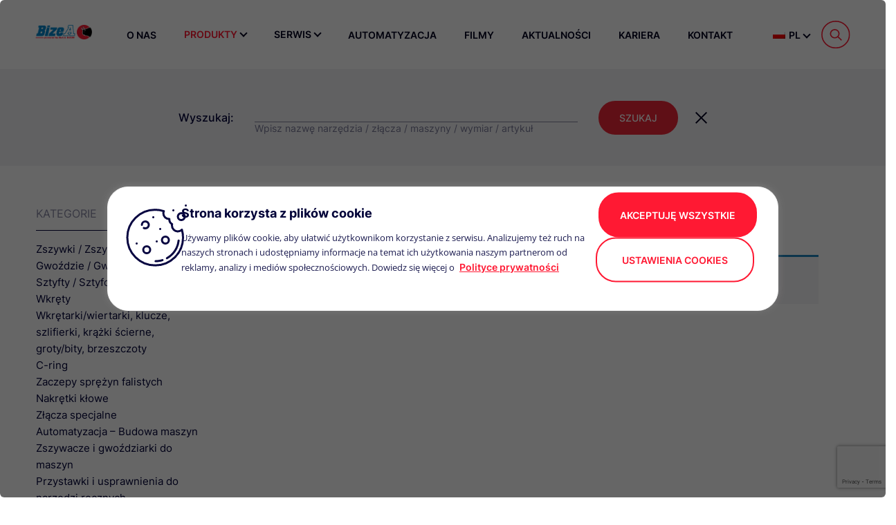

--- FILE ---
content_type: text/html; charset=UTF-8
request_url: https://bizea.com.pl/branze/wyroby-ogrodowa-pl/
body_size: 22565
content:
<!doctype html>
<html lang="pl-PL" class="no-js">

<head>
    <meta charset="UTF-8">
    <title>  Branże  Wyroby ogrodowe | BizeA</title>

    <meta http-equiv="X-UA-Compatible" content="IE=edge,chrome=1">
    <meta name="viewport" content="width=device-width, initial-scale=1.0">
    <!-- <meta name="description" content=""> -->


    
    <meta name='robots' content='max-image-preview:large' />
<link rel='dns-prefetch' href='//fonts.googleapis.com' />
<style id='wp-img-auto-sizes-contain-inline-css' type='text/css'>
img:is([sizes=auto i],[sizes^="auto," i]){contain-intrinsic-size:3000px 1500px}
/*# sourceURL=wp-img-auto-sizes-contain-inline-css */
</style>

<style id='wp-emoji-styles-inline-css' type='text/css'>

	img.wp-smiley, img.emoji {
		display: inline !important;
		border: none !important;
		box-shadow: none !important;
		height: 1em !important;
		width: 1em !important;
		margin: 0 0.07em !important;
		vertical-align: -0.1em !important;
		background: none !important;
		padding: 0 !important;
	}
/*# sourceURL=wp-emoji-styles-inline-css */
</style>
<link rel='stylesheet' id='wp-block-library-css' href='https://bizea.com.pl/wp-includes/css/dist/block-library/style.min.css?ver=6.9' media='all' />
<link rel='stylesheet' id='wc-blocks-style-css' href='https://bizea.com.pl/wp-content/plugins/woocommerce/assets/client/blocks/wc-blocks.css?ver=wc-10.2.2' media='all' />
<style id='global-styles-inline-css' type='text/css'>
:root{--wp--preset--aspect-ratio--square: 1;--wp--preset--aspect-ratio--4-3: 4/3;--wp--preset--aspect-ratio--3-4: 3/4;--wp--preset--aspect-ratio--3-2: 3/2;--wp--preset--aspect-ratio--2-3: 2/3;--wp--preset--aspect-ratio--16-9: 16/9;--wp--preset--aspect-ratio--9-16: 9/16;--wp--preset--color--black: #000000;--wp--preset--color--cyan-bluish-gray: #abb8c3;--wp--preset--color--white: #ffffff;--wp--preset--color--pale-pink: #f78da7;--wp--preset--color--vivid-red: #cf2e2e;--wp--preset--color--luminous-vivid-orange: #ff6900;--wp--preset--color--luminous-vivid-amber: #fcb900;--wp--preset--color--light-green-cyan: #7bdcb5;--wp--preset--color--vivid-green-cyan: #00d084;--wp--preset--color--pale-cyan-blue: #8ed1fc;--wp--preset--color--vivid-cyan-blue: #0693e3;--wp--preset--color--vivid-purple: #9b51e0;--wp--preset--gradient--vivid-cyan-blue-to-vivid-purple: linear-gradient(135deg,rgb(6,147,227) 0%,rgb(155,81,224) 100%);--wp--preset--gradient--light-green-cyan-to-vivid-green-cyan: linear-gradient(135deg,rgb(122,220,180) 0%,rgb(0,208,130) 100%);--wp--preset--gradient--luminous-vivid-amber-to-luminous-vivid-orange: linear-gradient(135deg,rgb(252,185,0) 0%,rgb(255,105,0) 100%);--wp--preset--gradient--luminous-vivid-orange-to-vivid-red: linear-gradient(135deg,rgb(255,105,0) 0%,rgb(207,46,46) 100%);--wp--preset--gradient--very-light-gray-to-cyan-bluish-gray: linear-gradient(135deg,rgb(238,238,238) 0%,rgb(169,184,195) 100%);--wp--preset--gradient--cool-to-warm-spectrum: linear-gradient(135deg,rgb(74,234,220) 0%,rgb(151,120,209) 20%,rgb(207,42,186) 40%,rgb(238,44,130) 60%,rgb(251,105,98) 80%,rgb(254,248,76) 100%);--wp--preset--gradient--blush-light-purple: linear-gradient(135deg,rgb(255,206,236) 0%,rgb(152,150,240) 100%);--wp--preset--gradient--blush-bordeaux: linear-gradient(135deg,rgb(254,205,165) 0%,rgb(254,45,45) 50%,rgb(107,0,62) 100%);--wp--preset--gradient--luminous-dusk: linear-gradient(135deg,rgb(255,203,112) 0%,rgb(199,81,192) 50%,rgb(65,88,208) 100%);--wp--preset--gradient--pale-ocean: linear-gradient(135deg,rgb(255,245,203) 0%,rgb(182,227,212) 50%,rgb(51,167,181) 100%);--wp--preset--gradient--electric-grass: linear-gradient(135deg,rgb(202,248,128) 0%,rgb(113,206,126) 100%);--wp--preset--gradient--midnight: linear-gradient(135deg,rgb(2,3,129) 0%,rgb(40,116,252) 100%);--wp--preset--font-size--small: 13px;--wp--preset--font-size--medium: 20px;--wp--preset--font-size--large: 36px;--wp--preset--font-size--x-large: 42px;--wp--preset--spacing--20: 0.44rem;--wp--preset--spacing--30: 0.67rem;--wp--preset--spacing--40: 1rem;--wp--preset--spacing--50: 1.5rem;--wp--preset--spacing--60: 2.25rem;--wp--preset--spacing--70: 3.38rem;--wp--preset--spacing--80: 5.06rem;--wp--preset--shadow--natural: 6px 6px 9px rgba(0, 0, 0, 0.2);--wp--preset--shadow--deep: 12px 12px 50px rgba(0, 0, 0, 0.4);--wp--preset--shadow--sharp: 6px 6px 0px rgba(0, 0, 0, 0.2);--wp--preset--shadow--outlined: 6px 6px 0px -3px rgb(255, 255, 255), 6px 6px rgb(0, 0, 0);--wp--preset--shadow--crisp: 6px 6px 0px rgb(0, 0, 0);}:where(.is-layout-flex){gap: 0.5em;}:where(.is-layout-grid){gap: 0.5em;}body .is-layout-flex{display: flex;}.is-layout-flex{flex-wrap: wrap;align-items: center;}.is-layout-flex > :is(*, div){margin: 0;}body .is-layout-grid{display: grid;}.is-layout-grid > :is(*, div){margin: 0;}:where(.wp-block-columns.is-layout-flex){gap: 2em;}:where(.wp-block-columns.is-layout-grid){gap: 2em;}:where(.wp-block-post-template.is-layout-flex){gap: 1.25em;}:where(.wp-block-post-template.is-layout-grid){gap: 1.25em;}.has-black-color{color: var(--wp--preset--color--black) !important;}.has-cyan-bluish-gray-color{color: var(--wp--preset--color--cyan-bluish-gray) !important;}.has-white-color{color: var(--wp--preset--color--white) !important;}.has-pale-pink-color{color: var(--wp--preset--color--pale-pink) !important;}.has-vivid-red-color{color: var(--wp--preset--color--vivid-red) !important;}.has-luminous-vivid-orange-color{color: var(--wp--preset--color--luminous-vivid-orange) !important;}.has-luminous-vivid-amber-color{color: var(--wp--preset--color--luminous-vivid-amber) !important;}.has-light-green-cyan-color{color: var(--wp--preset--color--light-green-cyan) !important;}.has-vivid-green-cyan-color{color: var(--wp--preset--color--vivid-green-cyan) !important;}.has-pale-cyan-blue-color{color: var(--wp--preset--color--pale-cyan-blue) !important;}.has-vivid-cyan-blue-color{color: var(--wp--preset--color--vivid-cyan-blue) !important;}.has-vivid-purple-color{color: var(--wp--preset--color--vivid-purple) !important;}.has-black-background-color{background-color: var(--wp--preset--color--black) !important;}.has-cyan-bluish-gray-background-color{background-color: var(--wp--preset--color--cyan-bluish-gray) !important;}.has-white-background-color{background-color: var(--wp--preset--color--white) !important;}.has-pale-pink-background-color{background-color: var(--wp--preset--color--pale-pink) !important;}.has-vivid-red-background-color{background-color: var(--wp--preset--color--vivid-red) !important;}.has-luminous-vivid-orange-background-color{background-color: var(--wp--preset--color--luminous-vivid-orange) !important;}.has-luminous-vivid-amber-background-color{background-color: var(--wp--preset--color--luminous-vivid-amber) !important;}.has-light-green-cyan-background-color{background-color: var(--wp--preset--color--light-green-cyan) !important;}.has-vivid-green-cyan-background-color{background-color: var(--wp--preset--color--vivid-green-cyan) !important;}.has-pale-cyan-blue-background-color{background-color: var(--wp--preset--color--pale-cyan-blue) !important;}.has-vivid-cyan-blue-background-color{background-color: var(--wp--preset--color--vivid-cyan-blue) !important;}.has-vivid-purple-background-color{background-color: var(--wp--preset--color--vivid-purple) !important;}.has-black-border-color{border-color: var(--wp--preset--color--black) !important;}.has-cyan-bluish-gray-border-color{border-color: var(--wp--preset--color--cyan-bluish-gray) !important;}.has-white-border-color{border-color: var(--wp--preset--color--white) !important;}.has-pale-pink-border-color{border-color: var(--wp--preset--color--pale-pink) !important;}.has-vivid-red-border-color{border-color: var(--wp--preset--color--vivid-red) !important;}.has-luminous-vivid-orange-border-color{border-color: var(--wp--preset--color--luminous-vivid-orange) !important;}.has-luminous-vivid-amber-border-color{border-color: var(--wp--preset--color--luminous-vivid-amber) !important;}.has-light-green-cyan-border-color{border-color: var(--wp--preset--color--light-green-cyan) !important;}.has-vivid-green-cyan-border-color{border-color: var(--wp--preset--color--vivid-green-cyan) !important;}.has-pale-cyan-blue-border-color{border-color: var(--wp--preset--color--pale-cyan-blue) !important;}.has-vivid-cyan-blue-border-color{border-color: var(--wp--preset--color--vivid-cyan-blue) !important;}.has-vivid-purple-border-color{border-color: var(--wp--preset--color--vivid-purple) !important;}.has-vivid-cyan-blue-to-vivid-purple-gradient-background{background: var(--wp--preset--gradient--vivid-cyan-blue-to-vivid-purple) !important;}.has-light-green-cyan-to-vivid-green-cyan-gradient-background{background: var(--wp--preset--gradient--light-green-cyan-to-vivid-green-cyan) !important;}.has-luminous-vivid-amber-to-luminous-vivid-orange-gradient-background{background: var(--wp--preset--gradient--luminous-vivid-amber-to-luminous-vivid-orange) !important;}.has-luminous-vivid-orange-to-vivid-red-gradient-background{background: var(--wp--preset--gradient--luminous-vivid-orange-to-vivid-red) !important;}.has-very-light-gray-to-cyan-bluish-gray-gradient-background{background: var(--wp--preset--gradient--very-light-gray-to-cyan-bluish-gray) !important;}.has-cool-to-warm-spectrum-gradient-background{background: var(--wp--preset--gradient--cool-to-warm-spectrum) !important;}.has-blush-light-purple-gradient-background{background: var(--wp--preset--gradient--blush-light-purple) !important;}.has-blush-bordeaux-gradient-background{background: var(--wp--preset--gradient--blush-bordeaux) !important;}.has-luminous-dusk-gradient-background{background: var(--wp--preset--gradient--luminous-dusk) !important;}.has-pale-ocean-gradient-background{background: var(--wp--preset--gradient--pale-ocean) !important;}.has-electric-grass-gradient-background{background: var(--wp--preset--gradient--electric-grass) !important;}.has-midnight-gradient-background{background: var(--wp--preset--gradient--midnight) !important;}.has-small-font-size{font-size: var(--wp--preset--font-size--small) !important;}.has-medium-font-size{font-size: var(--wp--preset--font-size--medium) !important;}.has-large-font-size{font-size: var(--wp--preset--font-size--large) !important;}.has-x-large-font-size{font-size: var(--wp--preset--font-size--x-large) !important;}
/*# sourceURL=global-styles-inline-css */
</style>

<style id='classic-theme-styles-inline-css' type='text/css'>
/*! This file is auto-generated */
.wp-block-button__link{color:#fff;background-color:#32373c;border-radius:9999px;box-shadow:none;text-decoration:none;padding:calc(.667em + 2px) calc(1.333em + 2px);font-size:1.125em}.wp-block-file__button{background:#32373c;color:#fff;text-decoration:none}
/*# sourceURL=/wp-includes/css/classic-themes.min.css */
</style>
<link rel='stylesheet' id='contact-form-7-css' href='https://bizea.com.pl/wp-content/plugins/contact-form-7/includes/css/styles.css?ver=6.1.2' media='all' />
<link rel='stylesheet' id='responsive-lightbox-prettyphoto-css' href='https://bizea.com.pl/wp-content/plugins/responsive-lightbox/assets/prettyphoto/prettyPhoto.min.css?ver=3.1.6' media='all' />
<link rel='stylesheet' id='simple-job-board-google-fonts-css' href='https://fonts.googleapis.com/css?family=Roboto%3A100%2C100i%2C300%2C300i%2C400%2C400i%2C500%2C500i%2C700%2C700i%2C900%2C900i&#038;ver=2.13.8' media='all' />
<link rel='stylesheet' id='sjb-fontawesome-css' href='https://bizea.com.pl/wp-content/plugins/simple-job-board/includes/css/font-awesome.min.css?ver=5.15.4' media='all' />
<link rel='stylesheet' id='simple-job-board-jquery-ui-css' href='https://bizea.com.pl/wp-content/plugins/simple-job-board/public/css/jquery-ui.css?ver=1.12.1' media='all' />
<link rel='stylesheet' id='simple-job-board-frontend-css' href='https://bizea.com.pl/wp-content/plugins/simple-job-board/public/css/simple-job-board-public.css?ver=3.0.0' media='all' />
<link rel='stylesheet' id='slc-login-captcha-style-css' href='https://bizea.com.pl/wp-content/plugins/simple-login-captcha/styles/login.css?ver=1.3.6' media='all' />
<link rel='stylesheet' id='woocommerce-layout-css' href='https://bizea.com.pl/wp-content/plugins/woocommerce/assets/css/woocommerce-layout.css?ver=10.2.2' media='all' />
<link rel='stylesheet' id='woocommerce-smallscreen-css' href='https://bizea.com.pl/wp-content/plugins/woocommerce/assets/css/woocommerce-smallscreen.css?ver=10.2.2' media='only screen and (max-width: 768px)' />
<link rel='stylesheet' id='woocommerce-general-css' href='https://bizea.com.pl/wp-content/plugins/woocommerce/assets/css/woocommerce.css?ver=10.2.2' media='all' />
<style id='woocommerce-inline-inline-css' type='text/css'>
.woocommerce form .form-row .required { visibility: visible; }
/*# sourceURL=woocommerce-inline-inline-css */
</style>
<link rel='stylesheet' id='trp-language-switcher-style-css' href='https://bizea.com.pl/wp-content/plugins/translatepress-multilingual/assets/css/trp-language-switcher.css?ver=2.10.6' media='all' />
<link rel='stylesheet' id='brands-styles-css' href='https://bizea.com.pl/wp-content/plugins/woocommerce/assets/css/brands.css?ver=10.2.2' media='all' />
<link rel='stylesheet' id='app-css' href='https://bizea.com.pl/wp-content/themes/BizeA-newDev/dist/app.css?ver=1690571936' media='all' />
<link rel='stylesheet' id='styles-css' href='https://bizea.com.pl/wp-content/themes/BizeA-newDev/dist/style.css?ver=1690571942' media='all' />
<script type="text/javascript" src="https://bizea.com.pl/wp-content/themes/BizeA-newDev/js/jquery-3.5.1.min.js" id="jquery-js"></script>
<script type="text/javascript" id="cookie-law-info-js-extra">
/* <![CDATA[ */
var _ckyConfig = {"_ipData":[],"_assetsURL":"https://bizea.com.pl/wp-content/plugins/cookie-law-info/lite/frontend/images/","_publicURL":"https://bizea.com.pl","_expiry":"365","_categories":[{"name":"niezb\u0119dny","slug":"necessary","isNecessary":true,"ccpaDoNotSell":true,"cookies":[],"active":true,"defaultConsent":{"gdpr":true,"ccpa":true}},{"name":"Funkcjonalny","slug":"functional","isNecessary":false,"ccpaDoNotSell":true,"cookies":[],"active":true,"defaultConsent":{"gdpr":false,"ccpa":false}},{"name":"Analityka","slug":"analytics","isNecessary":false,"ccpaDoNotSell":true,"cookies":[],"active":true,"defaultConsent":{"gdpr":false,"ccpa":false}},{"name":"Wyst\u0119p","slug":"performance","isNecessary":false,"ccpaDoNotSell":true,"cookies":[],"active":true,"defaultConsent":{"gdpr":false,"ccpa":false}},{"name":"Reklama","slug":"advertisement","isNecessary":false,"ccpaDoNotSell":true,"cookies":[],"active":true,"defaultConsent":{"gdpr":false,"ccpa":false}}],"_activeLaw":"gdpr","_rootDomain":"","_block":"1","_showBanner":"1","_bannerConfig":{"settings":{"type":"box","preferenceCenterType":"popup","position":"bottom-left","applicableLaw":"gdpr"},"behaviours":{"reloadBannerOnAccept":false,"loadAnalyticsByDefault":false,"animations":{"onLoad":"animate","onHide":"sticky"}},"config":{"revisitConsent":{"status":false,"tag":"revisit-consent","position":"bottom-left","meta":{"url":"#"},"styles":{"background-color":"#FF1933"},"elements":{"title":{"type":"text","tag":"revisit-consent-title","status":true,"styles":{"color":"#0056a7"}}}},"preferenceCenter":{"toggle":{"status":true,"tag":"detail-category-toggle","type":"toggle","states":{"active":{"styles":{"background-color":"#1863DC"}},"inactive":{"styles":{"background-color":"#D0D5D2"}}}}},"categoryPreview":{"status":false,"toggle":{"status":true,"tag":"detail-category-preview-toggle","type":"toggle","states":{"active":{"styles":{"background-color":"#1863DC"}},"inactive":{"styles":{"background-color":"#D0D5D2"}}}}},"videoPlaceholder":{"status":true,"styles":{"background-color":"#000000","border-color":"#000000","color":"#ffffff"}},"readMore":{"status":true,"tag":"readmore-button","type":"link","meta":{"noFollow":true,"newTab":true},"styles":{"color":"#FF1933","background-color":"transparent","border-color":"transparent"}},"auditTable":{"status":true},"optOption":{"status":true,"toggle":{"status":true,"tag":"optout-option-toggle","type":"toggle","states":{"active":{"styles":{"background-color":"#1863dc"}},"inactive":{"styles":{"background-color":"#FFFFFF"}}}}}}},"_version":"3.3.5","_logConsent":"1","_tags":[{"tag":"accept-button","styles":{"color":"#FFFFFF","background-color":"#FF1933","border-color":"#FF1933"}},{"tag":"reject-button","styles":{"color":"#1863DC","background-color":"transparent","border-color":"#1863DC"}},{"tag":"settings-button","styles":{"color":"#FF1933","background-color":"transparent","border-color":"#FF1933"}},{"tag":"readmore-button","styles":{"color":"#FF1933","background-color":"transparent","border-color":"transparent"}},{"tag":"donotsell-button","styles":{"color":"#1863DC","background-color":"transparent","border-color":"transparent"}},{"tag":"accept-button","styles":{"color":"#FFFFFF","background-color":"#FF1933","border-color":"#FF1933"}},{"tag":"revisit-consent","styles":{"background-color":"#FF1933"}}],"_shortCodes":[{"key":"cky_readmore","content":"\u003Ca href=\"/polityka-prywatnosci/\" class=\"cky-policy\" aria-label=\"Polityce prywatno\u015bci\" target=\"_blank\" rel=\"noopener\" data-cky-tag=\"readmore-button\"\u003EPolityce prywatno\u015bci\u003C/a\u003E","tag":"readmore-button","status":true,"attributes":{"rel":"nofollow","target":"_blank"}},{"key":"cky_show_desc","content":"\u003Cbutton class=\"cky-show-desc-btn\" data-cky-tag=\"show-desc-button\" aria-label=\"Poka\u017c wi\u0119cej\"\u003EPoka\u017c wi\u0119cej\u003C/button\u003E","tag":"show-desc-button","status":true,"attributes":[]},{"key":"cky_hide_desc","content":"\u003Cbutton class=\"cky-show-desc-btn\" data-cky-tag=\"hide-desc-button\" aria-label=\"Poka\u017c mniej\"\u003EPoka\u017c mniej\u003C/button\u003E","tag":"hide-desc-button","status":true,"attributes":[]},{"key":"cky_category_toggle_label","content":"[cky_{{status}}_category_label] [cky_preference_{{category_slug}}_title]","tag":"","status":true,"attributes":[]},{"key":"cky_enable_category_label","content":"W\u0142\u0105czy\u0107","tag":"","status":true,"attributes":[]},{"key":"cky_disable_category_label","content":"Wy\u0142\u0105czy\u0107","tag":"","status":true,"attributes":[]},{"key":"cky_video_placeholder","content":"\u003Cdiv class=\"video-placeholder-normal\" data-cky-tag=\"video-placeholder\" id=\"[UNIQUEID]\"\u003E\u003Cp class=\"video-placeholder-text-normal\" data-cky-tag=\"placeholder-title\"\u003EProsimy o zaakceptowanie zgody na pliki cookie\u003C/p\u003E\u003C/div\u003E","tag":"","status":true,"attributes":[]},{"key":"cky_enable_optout_label","content":"W\u0142\u0105czy\u0107","tag":"","status":true,"attributes":[]},{"key":"cky_disable_optout_label","content":"Wy\u0142\u0105czy\u0107","tag":"","status":true,"attributes":[]},{"key":"cky_optout_toggle_label","content":"[cky_{{status}}_optout_label] [cky_optout_option_title]","tag":"","status":true,"attributes":[]},{"key":"cky_optout_option_title","content":"Nie sprzedawaj i nie udost\u0119pniaj moich danych osobowych","tag":"","status":true,"attributes":[]},{"key":"cky_optout_close_label","content":"Blisko","tag":"","status":true,"attributes":[]},{"key":"cky_preference_close_label","content":"Blisko","tag":"","status":true,"attributes":[]}],"_rtl":"","_language":"pl","_providersToBlock":[]};
var _ckyStyles = {"css":".cky-overlay{background: #000000; opacity: 0.4; position: fixed; top: 0; left: 0; width: 100%; height: 100%; z-index: 99999999;}.cky-hide{display: none;}.cky-btn-revisit-wrapper{display: flex; align-items: center; justify-content: center; background: #0056a7; width: 45px; height: 45px; border-radius: 50%; position: fixed; z-index: 999999; cursor: pointer;}.cky-revisit-bottom-left{bottom: 15px; left: 15px;}.cky-revisit-bottom-right{bottom: 15px; right: 15px;}.cky-btn-revisit-wrapper .cky-btn-revisit{display: flex; align-items: center; justify-content: center; background: none; border: none; cursor: pointer; position: relative; margin: 0; padding: 0;}.cky-btn-revisit-wrapper .cky-btn-revisit img{max-width: fit-content; margin: 0; height: 30px; width: 30px;}.cky-revisit-bottom-left:hover::before{content: attr(data-tooltip); position: absolute; background: #4e4b66; color: #ffffff; left: calc(100% + 7px); font-size: 12px; line-height: 16px; width: max-content; padding: 4px 8px; border-radius: 4px;}.cky-revisit-bottom-left:hover::after{position: absolute; content: \"\"; border: 5px solid transparent; left: calc(100% + 2px); border-left-width: 0; border-right-color: #4e4b66;}.cky-revisit-bottom-right:hover::before{content: attr(data-tooltip); position: absolute; background: #4e4b66; color: #ffffff; right: calc(100% + 7px); font-size: 12px; line-height: 16px; width: max-content; padding: 4px 8px; border-radius: 4px;}.cky-revisit-bottom-right:hover::after{position: absolute; content: \"\"; border: 5px solid transparent; right: calc(100% + 2px); border-right-width: 0; border-left-color: #4e4b66;}.cky-revisit-hide{display: none;}.cky-consent-container{position: fixed; width: 440px; box-sizing: border-box; z-index: 9999999; border-radius: 6px;}.cky-consent-container .cky-consent-bar{background: #ffffff; border: 1px solid; padding: 20px 26px; box-shadow: 0 -1px 10px 0 #acabab4d; border-radius: 6px;}.cky-box-bottom-left{bottom: 40px; left: 40px;}.cky-box-bottom-right{bottom: 40px; right: 40px;}.cky-box-top-left{top: 40px; left: 40px;}.cky-box-top-right{top: 40px; right: 40px;}.cky-custom-brand-logo-wrapper .cky-custom-brand-logo{width: 100px; height: auto; margin: 0 0 12px 0;}.cky-notice .cky-title{color: #212121; font-weight: 700; font-size: 18px; line-height: 24px; margin: 0 0 12px 0;}.cky-notice-des *,.cky-preference-content-wrapper *,.cky-accordion-header-des *,.cky-gpc-wrapper .cky-gpc-desc *{font-size: 14px;}.cky-notice-des{color: #212121; font-size: 14px; line-height: 24px; font-weight: 400;}.cky-notice-des img{height: 25px; width: 25px;}.cky-consent-bar .cky-notice-des p,.cky-gpc-wrapper .cky-gpc-desc p,.cky-preference-body-wrapper .cky-preference-content-wrapper p,.cky-accordion-header-wrapper .cky-accordion-header-des p,.cky-cookie-des-table li div:last-child p{color: inherit; margin-top: 0; overflow-wrap: break-word;}.cky-notice-des P:last-child,.cky-preference-content-wrapper p:last-child,.cky-cookie-des-table li div:last-child p:last-child,.cky-gpc-wrapper .cky-gpc-desc p:last-child{margin-bottom: 0;}.cky-notice-des a.cky-policy,.cky-notice-des button.cky-policy{font-size: 14px; color: #1863dc; white-space: nowrap; cursor: pointer; background: transparent; border: 1px solid; text-decoration: underline;}.cky-notice-des button.cky-policy{padding: 0;}.cky-notice-des a.cky-policy:focus-visible,.cky-notice-des button.cky-policy:focus-visible,.cky-preference-content-wrapper .cky-show-desc-btn:focus-visible,.cky-accordion-header .cky-accordion-btn:focus-visible,.cky-preference-header .cky-btn-close:focus-visible,.cky-switch input[type=\"checkbox\"]:focus-visible,.cky-footer-wrapper a:focus-visible,.cky-btn:focus-visible{outline: 2px solid #1863dc; outline-offset: 2px;}.cky-btn:focus:not(:focus-visible),.cky-accordion-header .cky-accordion-btn:focus:not(:focus-visible),.cky-preference-content-wrapper .cky-show-desc-btn:focus:not(:focus-visible),.cky-btn-revisit-wrapper .cky-btn-revisit:focus:not(:focus-visible),.cky-preference-header .cky-btn-close:focus:not(:focus-visible),.cky-consent-bar .cky-banner-btn-close:focus:not(:focus-visible){outline: 0;}button.cky-show-desc-btn:not(:hover):not(:active){color: #1863dc; background: transparent;}button.cky-accordion-btn:not(:hover):not(:active),button.cky-banner-btn-close:not(:hover):not(:active),button.cky-btn-revisit:not(:hover):not(:active),button.cky-btn-close:not(:hover):not(:active){background: transparent;}.cky-consent-bar button:hover,.cky-modal.cky-modal-open button:hover,.cky-consent-bar button:focus,.cky-modal.cky-modal-open button:focus{text-decoration: none;}.cky-notice-btn-wrapper{display: flex; justify-content: flex-start; align-items: center; flex-wrap: wrap; margin-top: 16px;}.cky-notice-btn-wrapper .cky-btn{text-shadow: none; box-shadow: none;}.cky-btn{flex: auto; max-width: 100%; font-size: 14px; font-family: inherit; line-height: 24px; padding: 8px; font-weight: 500; margin: 0 8px 0 0; border-radius: 2px; cursor: pointer; text-align: center; text-transform: none; min-height: 0;}.cky-btn:hover{opacity: 0.8;}.cky-btn-customize{color: #1863dc; background: transparent; border: 2px solid #1863dc;}.cky-btn-reject{color: #1863dc; background: transparent; border: 2px solid #1863dc;}.cky-btn-accept{background: #1863dc; color: #ffffff; border: 2px solid #1863dc;}.cky-btn:last-child{margin-right: 0;}@media (max-width: 576px){.cky-box-bottom-left{bottom: 0; left: 0;}.cky-box-bottom-right{bottom: 0; right: 0;}.cky-box-top-left{top: 0; left: 0;}.cky-box-top-right{top: 0; right: 0;}}@media (max-width: 440px){.cky-box-bottom-left, .cky-box-bottom-right, .cky-box-top-left, .cky-box-top-right{width: 100%; max-width: 100%;}.cky-consent-container .cky-consent-bar{padding: 20px 0;}.cky-custom-brand-logo-wrapper, .cky-notice .cky-title, .cky-notice-des, .cky-notice-btn-wrapper{padding: 0 24px;}.cky-notice-des{max-height: 40vh; overflow-y: scroll;}.cky-notice-btn-wrapper{flex-direction: column; margin-top: 0;}.cky-btn{width: 100%; margin: 10px 0 0 0;}.cky-notice-btn-wrapper .cky-btn-customize{order: 2;}.cky-notice-btn-wrapper .cky-btn-reject{order: 3;}.cky-notice-btn-wrapper .cky-btn-accept{order: 1; margin-top: 16px;}}@media (max-width: 352px){.cky-notice .cky-title{font-size: 16px;}.cky-notice-des *{font-size: 12px;}.cky-notice-des, .cky-btn{font-size: 12px;}}.cky-modal.cky-modal-open{display: flex; visibility: visible; -webkit-transform: translate(-50%, -50%); -moz-transform: translate(-50%, -50%); -ms-transform: translate(-50%, -50%); -o-transform: translate(-50%, -50%); transform: translate(-50%, -50%); top: 50%; left: 50%; transition: all 1s ease;}.cky-modal{box-shadow: 0 32px 68px rgba(0, 0, 0, 0.3); margin: 0 auto; position: fixed; max-width: 100%; background: #ffffff; top: 50%; box-sizing: border-box; border-radius: 6px; z-index: 999999999; color: #212121; -webkit-transform: translate(-50%, 100%); -moz-transform: translate(-50%, 100%); -ms-transform: translate(-50%, 100%); -o-transform: translate(-50%, 100%); transform: translate(-50%, 100%); visibility: hidden; transition: all 0s ease;}.cky-preference-center{max-height: 79vh; overflow: hidden; width: 845px; overflow: hidden; flex: 1 1 0; display: flex; flex-direction: column; border-radius: 6px;}.cky-preference-header{display: flex; align-items: center; justify-content: space-between; padding: 22px 24px; border-bottom: 1px solid;}.cky-preference-header .cky-preference-title{font-size: 18px; font-weight: 700; line-height: 24px;}.cky-preference-header .cky-btn-close{margin: 0; cursor: pointer; vertical-align: middle; padding: 0; background: none; border: none; width: auto; height: auto; min-height: 0; line-height: 0; text-shadow: none; box-shadow: none;}.cky-preference-header .cky-btn-close img{margin: 0; height: 10px; width: 10px;}.cky-preference-body-wrapper{padding: 0 24px; flex: 1; overflow: auto; box-sizing: border-box;}.cky-preference-content-wrapper,.cky-gpc-wrapper .cky-gpc-desc{font-size: 14px; line-height: 24px; font-weight: 400; padding: 12px 0;}.cky-preference-content-wrapper{border-bottom: 1px solid;}.cky-preference-content-wrapper img{height: 25px; width: 25px;}.cky-preference-content-wrapper .cky-show-desc-btn{font-size: 14px; font-family: inherit; color: #1863dc; text-decoration: none; line-height: 24px; padding: 0; margin: 0; white-space: nowrap; cursor: pointer; background: transparent; border-color: transparent; text-transform: none; min-height: 0; text-shadow: none; box-shadow: none;}.cky-accordion-wrapper{margin-bottom: 10px;}.cky-accordion{border-bottom: 1px solid;}.cky-accordion:last-child{border-bottom: none;}.cky-accordion .cky-accordion-item{display: flex; margin-top: 10px;}.cky-accordion .cky-accordion-body{display: none;}.cky-accordion.cky-accordion-active .cky-accordion-body{display: block; padding: 0 22px; margin-bottom: 16px;}.cky-accordion-header-wrapper{cursor: pointer; width: 100%;}.cky-accordion-item .cky-accordion-header{display: flex; justify-content: space-between; align-items: center;}.cky-accordion-header .cky-accordion-btn{font-size: 16px; font-family: inherit; color: #212121; line-height: 24px; background: none; border: none; font-weight: 700; padding: 0; margin: 0; cursor: pointer; text-transform: none; min-height: 0; text-shadow: none; box-shadow: none;}.cky-accordion-header .cky-always-active{color: #008000; font-weight: 600; line-height: 24px; font-size: 14px;}.cky-accordion-header-des{font-size: 14px; line-height: 24px; margin: 10px 0 16px 0;}.cky-accordion-chevron{margin-right: 22px; position: relative; cursor: pointer;}.cky-accordion-chevron-hide{display: none;}.cky-accordion .cky-accordion-chevron i::before{content: \"\"; position: absolute; border-right: 1.4px solid; border-bottom: 1.4px solid; border-color: inherit; height: 6px; width: 6px; -webkit-transform: rotate(-45deg); -moz-transform: rotate(-45deg); -ms-transform: rotate(-45deg); -o-transform: rotate(-45deg); transform: rotate(-45deg); transition: all 0.2s ease-in-out; top: 8px;}.cky-accordion.cky-accordion-active .cky-accordion-chevron i::before{-webkit-transform: rotate(45deg); -moz-transform: rotate(45deg); -ms-transform: rotate(45deg); -o-transform: rotate(45deg); transform: rotate(45deg);}.cky-audit-table{background: #f4f4f4; border-radius: 6px;}.cky-audit-table .cky-empty-cookies-text{color: inherit; font-size: 12px; line-height: 24px; margin: 0; padding: 10px;}.cky-audit-table .cky-cookie-des-table{font-size: 12px; line-height: 24px; font-weight: normal; padding: 15px 10px; border-bottom: 1px solid; border-bottom-color: inherit; margin: 0;}.cky-audit-table .cky-cookie-des-table:last-child{border-bottom: none;}.cky-audit-table .cky-cookie-des-table li{list-style-type: none; display: flex; padding: 3px 0;}.cky-audit-table .cky-cookie-des-table li:first-child{padding-top: 0;}.cky-cookie-des-table li div:first-child{width: 100px; font-weight: 600; word-break: break-word; word-wrap: break-word;}.cky-cookie-des-table li div:last-child{flex: 1; word-break: break-word; word-wrap: break-word; margin-left: 8px;}.cky-footer-shadow{display: block; width: 100%; height: 40px; background: linear-gradient(180deg, rgba(255, 255, 255, 0) 0%, #ffffff 100%); position: absolute; bottom: calc(100% - 1px);}.cky-footer-wrapper{position: relative;}.cky-prefrence-btn-wrapper{display: flex; flex-wrap: wrap; align-items: center; justify-content: center; padding: 22px 24px; border-top: 1px solid;}.cky-prefrence-btn-wrapper .cky-btn{flex: auto; max-width: 100%; text-shadow: none; box-shadow: none;}.cky-btn-preferences{color: #1863dc; background: transparent; border: 2px solid #1863dc;}.cky-preference-header,.cky-preference-body-wrapper,.cky-preference-content-wrapper,.cky-accordion-wrapper,.cky-accordion,.cky-accordion-wrapper,.cky-footer-wrapper,.cky-prefrence-btn-wrapper{border-color: inherit;}@media (max-width: 845px){.cky-modal{max-width: calc(100% - 16px);}}@media (max-width: 576px){.cky-modal{max-width: 100%;}.cky-preference-center{max-height: 100vh;}.cky-prefrence-btn-wrapper{flex-direction: column;}.cky-accordion.cky-accordion-active .cky-accordion-body{padding-right: 0;}.cky-prefrence-btn-wrapper .cky-btn{width: 100%; margin: 10px 0 0 0;}.cky-prefrence-btn-wrapper .cky-btn-reject{order: 3;}.cky-prefrence-btn-wrapper .cky-btn-accept{order: 1; margin-top: 0;}.cky-prefrence-btn-wrapper .cky-btn-preferences{order: 2;}}@media (max-width: 425px){.cky-accordion-chevron{margin-right: 15px;}.cky-notice-btn-wrapper{margin-top: 0;}.cky-accordion.cky-accordion-active .cky-accordion-body{padding: 0 15px;}}@media (max-width: 352px){.cky-preference-header .cky-preference-title{font-size: 16px;}.cky-preference-header{padding: 16px 24px;}.cky-preference-content-wrapper *, .cky-accordion-header-des *{font-size: 12px;}.cky-preference-content-wrapper, .cky-preference-content-wrapper .cky-show-more, .cky-accordion-header .cky-always-active, .cky-accordion-header-des, .cky-preference-content-wrapper .cky-show-desc-btn, .cky-notice-des a.cky-policy{font-size: 12px;}.cky-accordion-header .cky-accordion-btn{font-size: 14px;}}.cky-switch{display: flex;}.cky-switch input[type=\"checkbox\"]{position: relative; width: 44px; height: 24px; margin: 0; background: #d0d5d2; -webkit-appearance: none; border-radius: 50px; cursor: pointer; outline: 0; border: none; top: 0;}.cky-switch input[type=\"checkbox\"]:checked{background: #1863dc;}.cky-switch input[type=\"checkbox\"]:before{position: absolute; content: \"\"; height: 20px; width: 20px; left: 2px; bottom: 2px; border-radius: 50%; background-color: white; -webkit-transition: 0.4s; transition: 0.4s; margin: 0;}.cky-switch input[type=\"checkbox\"]:after{display: none;}.cky-switch input[type=\"checkbox\"]:checked:before{-webkit-transform: translateX(20px); -ms-transform: translateX(20px); transform: translateX(20px);}@media (max-width: 425px){.cky-switch input[type=\"checkbox\"]{width: 38px; height: 21px;}.cky-switch input[type=\"checkbox\"]:before{height: 17px; width: 17px;}.cky-switch input[type=\"checkbox\"]:checked:before{-webkit-transform: translateX(17px); -ms-transform: translateX(17px); transform: translateX(17px);}}.cky-consent-bar .cky-banner-btn-close{position: absolute; right: 9px; top: 5px; background: none; border: none; cursor: pointer; padding: 0; margin: 0; min-height: 0; line-height: 0; height: auto; width: auto; text-shadow: none; box-shadow: none;}.cky-consent-bar .cky-banner-btn-close img{height: 9px; width: 9px; margin: 0;}.cky-notice-group{font-size: 14px; line-height: 24px; font-weight: 400; color: #212121;}.cky-notice-btn-wrapper .cky-btn-do-not-sell{font-size: 14px; line-height: 24px; padding: 6px 0; margin: 0; font-weight: 500; background: none; border-radius: 2px; border: none; cursor: pointer; text-align: left; color: #1863dc; background: transparent; border-color: transparent; box-shadow: none; text-shadow: none;}.cky-consent-bar .cky-banner-btn-close:focus-visible,.cky-notice-btn-wrapper .cky-btn-do-not-sell:focus-visible,.cky-opt-out-btn-wrapper .cky-btn:focus-visible,.cky-opt-out-checkbox-wrapper input[type=\"checkbox\"].cky-opt-out-checkbox:focus-visible{outline: 2px solid #1863dc; outline-offset: 2px;}@media (max-width: 440px){.cky-consent-container{width: 100%;}}@media (max-width: 352px){.cky-notice-des a.cky-policy, .cky-notice-btn-wrapper .cky-btn-do-not-sell{font-size: 12px;}}.cky-opt-out-wrapper{padding: 12px 0;}.cky-opt-out-wrapper .cky-opt-out-checkbox-wrapper{display: flex; align-items: center;}.cky-opt-out-checkbox-wrapper .cky-opt-out-checkbox-label{font-size: 16px; font-weight: 700; line-height: 24px; margin: 0 0 0 12px; cursor: pointer;}.cky-opt-out-checkbox-wrapper input[type=\"checkbox\"].cky-opt-out-checkbox{background-color: #ffffff; border: 1px solid black; width: 20px; height: 18.5px; margin: 0; -webkit-appearance: none; position: relative; display: flex; align-items: center; justify-content: center; border-radius: 2px; cursor: pointer;}.cky-opt-out-checkbox-wrapper input[type=\"checkbox\"].cky-opt-out-checkbox:checked{background-color: #1863dc; border: none;}.cky-opt-out-checkbox-wrapper input[type=\"checkbox\"].cky-opt-out-checkbox:checked::after{left: 6px; bottom: 4px; width: 7px; height: 13px; border: solid #ffffff; border-width: 0 3px 3px 0; border-radius: 2px; -webkit-transform: rotate(45deg); -ms-transform: rotate(45deg); transform: rotate(45deg); content: \"\"; position: absolute; box-sizing: border-box;}.cky-opt-out-checkbox-wrapper.cky-disabled .cky-opt-out-checkbox-label,.cky-opt-out-checkbox-wrapper.cky-disabled input[type=\"checkbox\"].cky-opt-out-checkbox{cursor: no-drop;}.cky-gpc-wrapper{margin: 0 0 0 32px;}.cky-footer-wrapper .cky-opt-out-btn-wrapper{display: flex; flex-wrap: wrap; align-items: center; justify-content: center; padding: 22px 24px;}.cky-opt-out-btn-wrapper .cky-btn{flex: auto; max-width: 100%; text-shadow: none; box-shadow: none;}.cky-opt-out-btn-wrapper .cky-btn-cancel{border: 1px solid #dedfe0; background: transparent; color: #858585;}.cky-opt-out-btn-wrapper .cky-btn-confirm{background: #1863dc; color: #ffffff; border: 1px solid #1863dc;}@media (max-width: 352px){.cky-opt-out-checkbox-wrapper .cky-opt-out-checkbox-label{font-size: 14px;}.cky-gpc-wrapper .cky-gpc-desc, .cky-gpc-wrapper .cky-gpc-desc *{font-size: 12px;}.cky-opt-out-checkbox-wrapper input[type=\"checkbox\"].cky-opt-out-checkbox{width: 16px; height: 16px;}.cky-opt-out-checkbox-wrapper input[type=\"checkbox\"].cky-opt-out-checkbox:checked::after{left: 5px; bottom: 4px; width: 3px; height: 9px;}.cky-gpc-wrapper{margin: 0 0 0 28px;}}.video-placeholder-youtube{background-size: 100% 100%; background-position: center; background-repeat: no-repeat; background-color: #b2b0b059; position: relative; display: flex; align-items: center; justify-content: center; max-width: 100%;}.video-placeholder-text-youtube{text-align: center; align-items: center; padding: 10px 16px; background-color: #000000cc; color: #ffffff; border: 1px solid; border-radius: 2px; cursor: pointer;}.video-placeholder-normal{background-image: url(\"/wp-content/plugins/cookie-law-info/lite/frontend/images/placeholder.svg\"); background-size: 80px; background-position: center; background-repeat: no-repeat; background-color: #b2b0b059; position: relative; display: flex; align-items: flex-end; justify-content: center; max-width: 100%;}.video-placeholder-text-normal{align-items: center; padding: 10px 16px; text-align: center; border: 1px solid; border-radius: 2px; cursor: pointer;}.cky-rtl{direction: rtl; text-align: right;}.cky-rtl .cky-banner-btn-close{left: 9px; right: auto;}.cky-rtl .cky-notice-btn-wrapper .cky-btn:last-child{margin-right: 8px;}.cky-rtl .cky-notice-btn-wrapper .cky-btn:first-child{margin-right: 0;}.cky-rtl .cky-notice-btn-wrapper{margin-left: 0; margin-right: 15px;}.cky-rtl .cky-prefrence-btn-wrapper .cky-btn{margin-right: 8px;}.cky-rtl .cky-prefrence-btn-wrapper .cky-btn:first-child{margin-right: 0;}.cky-rtl .cky-accordion .cky-accordion-chevron i::before{border: none; border-left: 1.4px solid; border-top: 1.4px solid; left: 12px;}.cky-rtl .cky-accordion.cky-accordion-active .cky-accordion-chevron i::before{-webkit-transform: rotate(-135deg); -moz-transform: rotate(-135deg); -ms-transform: rotate(-135deg); -o-transform: rotate(-135deg); transform: rotate(-135deg);}@media (max-width: 768px){.cky-rtl .cky-notice-btn-wrapper{margin-right: 0;}}@media (max-width: 576px){.cky-rtl .cky-notice-btn-wrapper .cky-btn:last-child{margin-right: 0;}.cky-rtl .cky-prefrence-btn-wrapper .cky-btn{margin-right: 0;}.cky-rtl .cky-accordion.cky-accordion-active .cky-accordion-body{padding: 0 22px 0 0;}}@media (max-width: 425px){.cky-rtl .cky-accordion.cky-accordion-active .cky-accordion-body{padding: 0 15px 0 0;}}.cky-rtl .cky-opt-out-btn-wrapper .cky-btn{margin-right: 12px;}.cky-rtl .cky-opt-out-btn-wrapper .cky-btn:first-child{margin-right: 0;}.cky-rtl .cky-opt-out-checkbox-wrapper .cky-opt-out-checkbox-label{margin: 0 12px 0 0;}"};
//# sourceURL=cookie-law-info-js-extra
/* ]]> */
</script>
<script type="text/javascript" src="https://bizea.com.pl/wp-content/plugins/cookie-law-info/lite/frontend/js/script.min.js" id="cookie-law-info-js"></script>
<script type="text/javascript" src="https://bizea.com.pl/wp-content/plugins/responsive-lightbox/assets/prettyphoto/jquery.prettyPhoto.min.js" id="responsive-lightbox-prettyphoto-js"></script>
<script type="text/javascript" src="https://bizea.com.pl/wp-includes/js/underscore.min.js" id="underscore-js"></script>
<script type="text/javascript" src="https://bizea.com.pl/wp-content/plugins/responsive-lightbox/assets/infinitescroll/infinite-scroll.pkgd.min.js" id="responsive-lightbox-infinite-scroll-js"></script>
<script type="text/javascript" id="responsive-lightbox-js-before">
/* <![CDATA[ */
var rlArgs = {"script":"prettyphoto","selector":"lightbox","customEvents":"","activeGalleries":true,"animationSpeed":"normal","slideshow":false,"slideshowDelay":5000,"slideshowAutoplay":false,"opacity":"0.75","showTitle":true,"allowResize":true,"allowExpand":true,"width":1080,"height":720,"separator":"\/","theme":"pp_default","horizontalPadding":20,"hideFlash":false,"wmode":"opaque","videoAutoplay":false,"modal":false,"deeplinking":false,"overlayGallery":true,"keyboardShortcuts":true,"social":false,"woocommerce_gallery":false,"ajaxurl":"https:\/\/bizea.com.pl\/wp-admin\/admin-ajax.php","nonce":"8e5e17f3b4","preview":false,"postId":0,"scriptExtension":false};

//# sourceURL=responsive-lightbox-js-before
/* ]]> */
</script>
<script type="text/javascript" src="https://bizea.com.pl/wp-content/plugins/responsive-lightbox/js/front.js" id="responsive-lightbox-js"></script>
<script type="text/javascript" src="https://bizea.com.pl/wp-content/plugins/woocommerce/assets/js/jquery-blockui/jquery.blockUI.min.js" id="jquery-blockui-js" defer="defer" data-wp-strategy="defer"></script>
<script type="text/javascript" id="wc-add-to-cart-js-extra">
/* <![CDATA[ */
var wc_add_to_cart_params = {"ajax_url":"/wp-admin/admin-ajax.php","wc_ajax_url":"/?wc-ajax=%%endpoint%%","i18n_view_cart":"Zobacz koszyk","cart_url":"https://bizea.com.pl/cart/","is_cart":"","cart_redirect_after_add":"no"};
//# sourceURL=wc-add-to-cart-js-extra
/* ]]> */
</script>
<script type="text/javascript" src="https://bizea.com.pl/wp-content/plugins/woocommerce/assets/js/frontend/add-to-cart.min.js" id="wc-add-to-cart-js" defer="defer" data-wp-strategy="defer"></script>
<script type="text/javascript" src="https://bizea.com.pl/wp-content/plugins/woocommerce/assets/js/js-cookie/js.cookie.min.js" id="js-cookie-js" defer="defer" data-wp-strategy="defer"></script>
<script type="text/javascript" id="woocommerce-js-extra">
/* <![CDATA[ */
var woocommerce_params = {"ajax_url":"/wp-admin/admin-ajax.php","wc_ajax_url":"/?wc-ajax=%%endpoint%%","i18n_password_show":"Poka\u017c has\u0142o","i18n_password_hide":"Ukryj has\u0142o"};
//# sourceURL=woocommerce-js-extra
/* ]]> */
</script>
<script type="text/javascript" src="https://bizea.com.pl/wp-content/plugins/woocommerce/assets/js/frontend/woocommerce.min.js" id="woocommerce-js" defer="defer" data-wp-strategy="defer"></script>
<script type="text/javascript" src="https://bizea.com.pl/wp-content/plugins/translatepress-multilingual/assets/js/trp-frontend-compatibility.js" id="trp-frontend-compatibility-js"></script>
<link rel="https://api.w.org/" href="https://bizea.com.pl/wp-json/" /><link rel="alternate" title="JSON" type="application/json" href="https://bizea.com.pl/wp-json/wp/v2/branze/33" /><style id="cky-style-inline">[data-cky-tag]{visibility:hidden;}</style>
		<!-- GA Google Analytics @ https://m0n.co/ga -->
		<script async src="https://www.googletagmanager.com/gtag/js?id=G-XN1QDWL0LD"></script>
		<script>
			window.dataLayer = window.dataLayer || [];
			function gtag(){dataLayer.push(arguments);}
			gtag('js', new Date());
			gtag('config', 'G-XN1QDWL0LD');
		</script>

	            
            <link rel="alternate" hreflang="pl-PL" href="https://bizea.com.pl/branze/wyroby-ogrodowa-pl/"/>
<link rel="alternate" hreflang="en-GB" href="https://bizea.com.pl/en/branze/wyroby-ogrodowa-pl/"/>
<link rel="alternate" hreflang="de-DE" href="https://bizea.com.pl/de/branze/wyroby-ogrodowa-pl/"/>
<link rel="alternate" hreflang="ro-RO" href="https://bizea.com.pl/ro/branze/wyroby-ogrodowa-pl/"/>
<link rel="alternate" hreflang="lt-LT" href="https://bizea.com.pl/lt/branze/wyroby-ogrodowa-pl/"/>
<link rel="alternate" hreflang="uk" href="https://bizea.com.pl/uk/branze/wyroby-ogrodowa-pl/"/>
<link rel="alternate" hreflang="ru-RU" href="https://bizea.com.pl/ru/branze/wyroby-ogrodowa-pl/"/>
<link rel="alternate" hreflang="pl" href="https://bizea.com.pl/branze/wyroby-ogrodowa-pl/"/>
<link rel="alternate" hreflang="en" href="https://bizea.com.pl/en/branze/wyroby-ogrodowa-pl/"/>
<link rel="alternate" hreflang="de" href="https://bizea.com.pl/de/branze/wyroby-ogrodowa-pl/"/>
<link rel="alternate" hreflang="ro" href="https://bizea.com.pl/ro/branze/wyroby-ogrodowa-pl/"/>
<link rel="alternate" hreflang="lt" href="https://bizea.com.pl/lt/branze/wyroby-ogrodowa-pl/"/>
<link rel="alternate" hreflang="ru" href="https://bizea.com.pl/ru/branze/wyroby-ogrodowa-pl/"/>
	<noscript><style>.woocommerce-product-gallery{ opacity: 1 !important; }</style></noscript>
	<meta name="bmi-version" content="1.4.9.1" />      <script defer type="text/javascript" id="bmip-js-inline-remove-js">
        function objectToQueryString(obj){
          return Object.keys(obj).map(key => key + '=' + obj[key]).join('&');
        }

        function globalBMIKeepAlive() {
          let xhr = new XMLHttpRequest();
          let data = { action: "bmip_keepalive", token: "bmip", f: "refresh" };
          let url = 'https://bizea.com.pl/wp-admin/admin-ajax.php' + '?' + objectToQueryString(data);
          xhr.open('POST', url, true);
          xhr.setRequestHeader("X-Requested-With", "XMLHttpRequest");
          xhr.onreadystatechange = function () {
            if (xhr.readyState === 4) {
              let response;
              if (response = JSON.parse(xhr.responseText)) {
                if (typeof response.status != 'undefined' && response.status === 'success') {
                  //setTimeout(globalBMIKeepAlive, 3000);
                } else {
                  //setTimeout(globalBMIKeepAlive, 20000);
                }
              }
            }
          };

          xhr.send(JSON.stringify(data));
        }

        document.querySelector('#bmip-js-inline-remove-js').remove();
      </script>
      <meta name="redi-version" content="1.2.7" /><link rel="icon" href="https://bizea.com.pl/wp-content/uploads/2023/03/cropped-Group-15-32x32.png" sizes="32x32" />
<link rel="icon" href="https://bizea.com.pl/wp-content/uploads/2023/03/cropped-Group-15-192x192.png" sizes="192x192" />
<link rel="apple-touch-icon" href="https://bizea.com.pl/wp-content/uploads/2023/03/cropped-Group-15-180x180.png" />
<meta name="msapplication-TileImage" content="https://bizea.com.pl/wp-content/uploads/2023/03/cropped-Group-15-270x270.png" />
		<style type="text/css" id="wp-custom-css">
			.swiper-slide-duplicate{
/* 	display:none; */
}
.site-branding .site-title,
.footer__contact-form
{
	display:none !important;
}

.menu-category .col-xl-7.menu-item,
.section.section--dark-blue,
.menu-category-mob .menu-item:nth-of-type(2),
.aside__container--industry{
	display:none;
}

.page-template-template-downloads #download-more{
	width: fit-content;
	margin: auto;
}
.toc li a{
	color: #010238 !important;
}

.page-template-template-videos .videos-product,
.post-type-archive-videos .all-videos__categories div:last-of-type{
	display:none;
}

.nav .main-menu {
	gap:0;
}
.nav .main-menu > li {
	margin-right: 40px;
}

.lang-sel:hover .nav__lang-list{
	display:flex;
	flex-direction:column;
	
	gap:20px;

}
.lang-sel:hover .nav__lang-list {
    max-height: 300px;
}

@media only screen
and (max-width: 980px) {

}

@media (min-width: 1200px){

.categories__heading {
margin-right:160px
}
.subcategory__header-title {
margin-right:160px
}
}
@media (min-width: 980px) and (max-width: 1199px){

.categories__heading {
margin-right:180px
}
.subcategory__header-title {
margin-right:180px
}
}

/* New slider 2024 do testów*/

@media screen and (min-width:1202px) {

.homepage .hero__slide-background {
    background-size: cover;
    background-repeat: no-repeat;
    background-position-x: center;
    width: 80%;
}

.homepage .hero .video {
    position: relative;
    min-height: 100%;
    width: 80%;
    overflow: hidden;
    background-color: #eaf5fb;
}

.homepage .hero__next-slides {
    width: 20%;
    margin-left: auto;
    display: flex;
    flex-direction: column;
    justify-content: space-between;
    top: 100%;
}

.homepage .hero__next-slide {
    position: absolute;
    left: 0;
    right: 0;
    padding-left: calc(80% + 35px);
    z-index: 0;
    height: calc((var(--doc-height) - 103px) / 3);
    min-height: 150px;
    background-color: #eaf5fb!important;
    color: #010238!important;
}

.homepage .hero__next-slide h3 {
	color: #010238!important;
	
}
.hero__next-slide:hover h3 {
  color: #eaf5fb!important;
}

.hero__next-slide:hover a {
  color: #eaf5fb!important;
}
.hero__next-slide a {
	color: #010238!important;
	
}

.hero__next-slide:hover {

    background-color: #1c1c50!important;
    color: #fff!important;
}

.btn--arrow::after {

background-image:url("https://bizea.com.pl/wp-content/themes/BizeA-newDev/dist//img/arrow_nieb.svg")!important;
}

.hero__next-slide:hover .btn--arrow::after {
background-image:url("https://bizea.com.pl/wp-content/themes/BizeA-newDev/dist//img/arrow.svg")!important;
}

}
@media screen and (max-width:1201px) {

.homepage .hero__next-slide {

    background-color: #eaf5fb!important;
    color: #010238!important;
}

.homepage .hero__next-slide h3 {
	color: #010238!important;
	
}
.hero__next-slide:hover h3 {
  color: #eaf5fb!important;
}

.hero__next-slide:hover a {
  color: #eaf5fb!important;
}
.hero__next-slide a {
	color: #010238!important;
	
}

.hero__next-slide:hover {

    background-color: #1c1c50!important;
    color: #fff!important;
}

.hero__next-slide-title::after {

background-image:url("https://bizea.com.pl/wp-content/themes/BizeA-newDev/dist//img/arrow_nieb.svg")!important;
}

.hero__next-slide:hover .hero__next-slide-title::after {
background-image:url("https://bizea.com.pl/wp-content/themes/BizeA-newDev/dist//img/arrow.svg")!important;
}

}

/* End of new slider 2024 */
.sjb-page {
    background: none!important;

}
.sjb-page .list-data .v2 {
    background: #f3f3f6!important;
	border: 0px solid #ccc;
	border-radius: 29px;
}
.sjb-page .list-data .v2 .header-margin-top {
  display: none!important;
}
.sjb-page .list-data article, .sjb-page .list-data footer, .sjb-page .list-data header, .sjb-page .list-data section {
  /*  display: none!important; */
}
.sjb-page .list-data .v2 .job-description {
    all: unset;
}
.sjb-page .list-data .v2 .job-description p {
    all: unset;
}
.sjb-page .list-data .v2 .job-description p {
    font-size: 20px;
    line-height: 28px;
    color: #01011F;
	margin-bottom: 25px;
	  display: block;
}
.sjb-page .sjb-detail .list-data .v1 ul li::before, .sjb-page .sjb-detail .list-data .v2 ul li::before {
    all: unset;
}


.sjb-page .sjb-detail .list-data .v1 ul li::before, .sjb-page .sjb-detail .list-data .v2 ul li::before {
  /*  content:"• "; */
}
.sjb-page .sjb-detail .list-data .v2 .jobpost-form label {
    all: unset;
}
.sjb-page .sjb-detail .list-data .v2 .jobpost-form label {
    color: #01011F;
}
.sjb-page .sjb-detail .list-data .v2 .jobpost-form .app-submit {
    all: unset;
}

.sjb-page .sjb-detail .list-data .v2 .jobpost-form .app-submit {
    background-color: #ED2737;
    padding: 16px 30px;
    border-radius: 29px;
    text-transform: uppercase;
    transition: transform 0.3s ease-in-out;
    font-family: "Inter-Medium";
    font-size: 14px;
    line-height: 28px;
    color: #fff;
    font-weight: 400;
    display: inline-block;	
	cursor: pointer;
}
.sjb-page .sjb-detail .list-data .v2 ul {
margin-bottom: 25px;
}
.job-date {
  display: none!important;
}
.sjb-page .sjb-listing .grid-item .list-data .v2 .btn {
    background-color: #ED2737;
    padding: 16px 30px;
    border-radius: 29px;
    text-transform: uppercase;
    transition: transform 0.3s ease-in-out;
    font-family: "Inter-Medium";
    font-size: 14px;
    line-height: 28px;
    color: #fff;
    font-weight: 400;
    display: inline-block;	
}
.sjb-page .sjb-listing .grid-item .list-data .v2 .job-info h4 a span {
    font-family: "Inter-Medium";
    font-size: 14px;
    line-height: 28px;
    color: #01011f;
    font-weight: 600;
}
.sjb-listing .grid-item .list-data .v2 .sjb-apply-button {
  /*text-align: center;*/
	margin-top: 20px;
	vertical-align: bottom;
}
.v2 {
/*height: 170px;*/	
}
.lokalizacja-napisu-535 {

    padding-top: 350px;

}
.sjb-page .sjb-detail .list-data .v1 ul li, .sjb-page .sjb-detail .list-data .v2 ul li {
list-style-type: disc;
list-style-position: outside;	
}
.service {
    background-image: url(https://bizea.com.pl/wp-content/uploads/2025/06/background_formularze.gif);
}

.container.service__wrapper.aos-init.aos-animate {
    background-color: white;
    padding-left: 30px;
}
.service-page .service__wrapper {
background-color: white;
    padding-top: 70px;
padding-left: 30px;

}
.page-id-246 .service  {
    background-image: url(https://bizea.com.pl/wp-content/uploads/2025/06/background_formularze.gif);
    margin-bottom: -230px!important; 
}

.przycisk_hero {
	margin-top:20px!important;
}

.certyfikat-container {
    max-width: 100%;
    margin: 20px auto;
}
.lightbox-link img {
    transition: transform 0.3s ease; /* Subtelny efekt hover */
}
.lightbox-link:hover img {
    transform: scale(1.05);
}
@media (max-width: 768px) {
    .lightbox-link img {
        width: 100% !important; /* Pełna szerokość na mobile */
        height: auto;
    }
}

		</style>
		


	<!-- Meta Pixel Code -->
<script>
!function(f,b,e,v,n,t,s)
{if(f.fbq)return;n=f.fbq=function(){n.callMethod?
n.callMethod.apply(n,arguments):n.queue.push(arguments)};
if(!f._fbq)f._fbq=n;n.push=n;n.loaded=!0;n.version='2.0';
n.queue=[];t=b.createElement(e);t.async=!0;
t.src=v;s=b.getElementsByTagName(e)[0];
s.parentNode.insertBefore(t,s)}(window, document,'script',
'https://connect.facebook.net/en_US/fbevents.js');
fbq('init', '382139278180262');
fbq('track', 'PageView');
</script>
<noscript><img height="1" width="1" style="display:none"
src="https://www.facebook.com/tr?id=382139278180262&ev=PageView&noscript=1"
/></noscript>
<!-- End Meta Pixel Code -->

</head>

<body class="archive tax-branze term-wyroby-ogrodowa-pl term-33 wp-custom-logo wp-theme-BizeA-newDev custom-theme theme-BizeA-newDev bizea-newdev woocommerce woocommerce-page woocommerce-no-js translatepress-pl_PL" id="scroll-top">
    <div class="popup">
    <button type="button" class="popup-close-btn"></button>
    <div class="popup__wrapper">

    </div>

</div>    <div id="overlay"></div>

    <header class="header clear" role="banner">

                <div class="site-branding">
    <a href="https://bizea.com.pl/" class="custom-logo-link" rel="home"><img width="185" height="48" src="https://bizea.com.pl/wp-content/uploads/2023/03/Group-15.png" class="custom-logo" alt="BizeA" decoding="async" srcset="https://bizea.com.pl/wp-content/uploads/2023/03/Group-15.png 185w, https://bizea.com.pl/wp-content/uploads/2023/03/Group-15-120x31.png 120w" sizes="(max-width: 185px) 100vw, 185px" /></a>
            <p class="site-title"><a href="https://bizea.com.pl/" rel="home">BizeA</a></p>
    </div><!-- .site-branding -->        <nav class="nav nav--desktop">



    <div class="menu">

        
<ul id="menu-primary" class="main-menu">
    <li
        class=" menu-item menu-item-type-post_type menu-item-object-page current-menu-item page_item page-item-23 current_page_item">
        <a class="navigation-link" href="https://bizea.com.pl/o-nas/">O nas</a>
    </li>
    <li class=" active menu-item menu-item-type-custom menu-item-object-custom menu-item-has-children">
        <button class="navigation-link" id="products" data-open="menu-category">Produkty</button>
        <ul class="row menu-item__submenu menu-category">
            <li class="col-xl-5 menu-item menu-item-type-post_type menu-item-object-page">
                <div class="menu-item-content">
                    <span class="menu-item-content__heading">Kategorie</span>
                    <ul class="menu-item-content__cat-list">
                                                <li class="menu-item-content__cat-elem">
                            <a
                                href="/zszywki-zszywacze-pl">Zszywki / Zszywacze</a>
                        </li>
                                                <li class="menu-item-content__cat-elem">
                            <a
                                href="/gwozdzie-gwozdziarki-pl">Gwoździe / Gwoździarki</a>
                        </li>
                                                <li class="menu-item-content__cat-elem">
                            <a
                                href="/sztyfty-sztyfciarki-pl">Sztyfty / Sztyfciarki</a>
                        </li>
                                                <li class="menu-item-content__cat-elem">
                            <a
                                href="/wkrety">Wkręty</a>
                        </li>
                                                <li class="menu-item-content__cat-elem">
                            <a
                                href="/wkretarki-wiertarki-klucze-szlifierki-groty-bity-brzeszczoty">Wkrętarki/wiertarki, klucze, szlifierki, krążki ścierne, groty/bity, brzeszczoty</a>
                        </li>
                                                <li class="menu-item-content__cat-elem">
                            <a
                                href="/c_ring-pl">C-ring</a>
                        </li>
                                                <li class="menu-item-content__cat-elem">
                            <a
                                href="/zaczepy_sprezyn_falistych-pl">Zaczepy sprężyn falistych</a>
                        </li>
                                                <li class="menu-item-content__cat-elem">
                            <a
                                href="/nakretki_kloweklowe-pl">Nakrętki kłowe</a>
                        </li>
                                                <li class="menu-item-content__cat-elem">
                            <a
                                href="/zlacza_specjalne-pl">Złącza specjalne</a>
                        </li>
                                                <li class="menu-item-content__cat-elem">
                            <a
                                href="/budowa_maszyn-pl">Automatyzacja – Budowa maszyn</a>
                        </li>
                                                <li class="menu-item-content__cat-elem">
                            <a
                                href="/zszywacze_i_gwozdziarki_do_maszyn-pl">Zszywacze i gwoździarki do maszyn</a>
                        </li>
                                                <li class="menu-item-content__cat-elem">
                            <a
                                href="/przystawki_i_usprawnienia_do_narzedzi_recznych-pl">Przystawki i usprawnienia do narzędzi ręcznych</a>
                        </li>
                                                <li class="menu-item-content__cat-elem">
                            <a
                                href="/stoly_tapicerskie_i_paletowe-pl">Stoły tapicerskie i paletowe</a>
                        </li>
                                                <li class="menu-item-content__cat-elem">
                            <a href="https://bizea-ramki.pl/">Urządzenia i akcesoria ramiarskie – sklep online</a>
                        </li>
                                                <li class="menu-item-content__cat-elem">
                            <a
                                href="/akcesoria-pneumatyczne">Akcesoria pneumatyczne</a>
                        </li>
                                                <li class="menu-item-content__cat-elem">
                            <a
                                href="/kleje-i-pistolety">Kleje i pistolety</a>
                        </li>
                                                <li class="menu-item-content__cat-elem">
                            <a
                                href="/tasmy-spinajace-pp-i-akcesoria">Taśmy spinające PP i PET, akcesoria</a>
                        </li>
                                                <li class="menu-item-content__cat-elem">
                            <a
                                href="/folie-stretch-kategoria">Folie stretch</a>
                        </li>
                                                <li class="menu-item-content__cat-elem">
                            <a
                                href="/narzedzia-akumulatorowe">Narzędzia akumulatorowe</a>
                        </li>
                                            </ul>
                    <a href="https://bizea.com.pl/katalog/"
                        class="menu-item-content__cat-btn btn btn--arrow">Przeglądaj wszystkie produkty</a>
                </div>
            </li>
            <li class="col-xl-7 menu-item menu-item-ind menu-item-type-post_type menu-item-object-page">
                <div class="menu-item-content">
                    <span class="menu-item-content__heading">Oferta dla firm produkujących</span>
                    <ul class="row menu-item-content__ind-list">
                                                <li class="col-lg-3 menu-item-content__ind-elem">

                            <a href="/branze/meble-tapicerowane-pl" class=" menu-item-content__ind-link">
                                <img width="150" height="122" src="https://bizea.com.pl/wp-content/uploads/2023/03/Group-21.svg" class="attachment-thumbnail size-thumbnail" alt="" decoding="async" />                                <p class="menu-item-content__ind-term-name">Meble tapicerowane</p>
                            </a>
                        </li>
                                                <li class="col-lg-3 menu-item-content__ind-elem">

                            <a href="/branze/okna-i-drzwi-pl" class=" menu-item-content__ind-link">
                                <img width="142" height="150" src="https://bizea.com.pl/wp-content/uploads/2023/03/Layer_2.svg" class="attachment-thumbnail size-thumbnail" alt="" decoding="async" />                                <p class="menu-item-content__ind-term-name">Okna i drzwi</p>
                            </a>
                        </li>
                                                <li class="col-lg-3 menu-item-content__ind-elem">

                            <a href="/branze/opakowania-drewniane-pl" class=" menu-item-content__ind-link">
                                <img width="150" height="122" src="https://bizea.com.pl/wp-content/uploads/2023/03/Icon_Wooden-Pallet.svg" class="attachment-thumbnail size-thumbnail" alt="" decoding="async" />                                <p class="menu-item-content__ind-term-name">Opakowania drewniane</p>
                            </a>
                        </li>
                                                <li class="col-lg-3 menu-item-content__ind-elem">

                            <a href="/branze/opakowania-kartonowe-pl" class=" menu-item-content__ind-link">
                                <img width="150" height="128" src="https://bizea.com.pl/wp-content/uploads/2023/03/Group-22.svg" class="attachment-thumbnail size-thumbnail" alt="" decoding="async" />                                <p class="menu-item-content__ind-term-name">Opakowania kartonowe</p>
                            </a>
                        </li>
                                                <li class="col-lg-3 menu-item-content__ind-elem">

                            <a href="https://bizea-ramki.pl/" class=" menu-item-content__ind-link">
                                <img width="150" height="150" src="https://bizea.com.pl/wp-content/uploads/2023/03/Group-21-1.svg" class="attachment-thumbnail size-thumbnail" alt="" decoding="async" />                                <p class="menu-item-content__ind-term-name">Ramy i ramki</p>
                            </a>
                        </li>
                                                <li class="col-lg-3 menu-item-content__ind-elem">

                            <a href="/branze/wyroby-ogrodowa-pl" class=" menu-item-content__ind-link">
                                <img width="150" height="114" src="https://bizea.com.pl/wp-content/uploads/2023/03/Group-20.svg" class="attachment-thumbnail size-thumbnail" alt="" decoding="async" />                                <p class="menu-item-content__ind-term-name">Wyroby ogrodowe</p>
                            </a>
                        </li>
                                                <li class="col-lg-3 menu-item-content__ind-elem">

                            <a href="/branze/wyroby-stolarskie-pl" class=" menu-item-content__ind-link">
                                <img width="150" height="128" src="https://bizea.com.pl/wp-content/uploads/2023/03/Group-16.svg" class="attachment-thumbnail size-thumbnail" alt="" decoding="async" />                                <p class="menu-item-content__ind-term-name">Wyroby stolarskie</p>
                            </a>
                        </li>
                                            </ul>
                </div>
            </li>

        </ul>
    </li>
    <li class="  menu-item menu-item-type-custom menu-item-object-custom menu-item-has-children serwis">
        <button class="navigation-link" id="serwis" data-open="serwis__list">Serwis</button>
        <ul class="row menu-item__submenu serwis__list">
            <li class="col-lg-3 menu-item menu-item-type-post_type menu-item-object-page">
                <div class="menu-item-content">
                    <div class="menu-item-image">
                        <img width="150" height="134" src="/wp-content/uploads/2023/03/Group-19.svg"
                            class="attachment-thumbnail size-thumbnail" alt="" decoding="async" loading="lazy">
                    </div>
                    <span class="navigation-label">Wyślij narzędzie do serwisu</span>
                    <p class="description">Przygotuj narzędzie oraz zleć odbiór przesyłki do serwisu                    </p><a href="https://bizea.com.pl/gls/formularz_paczki.php" target="_blank"
                        title="Zamów odbiór paczki"
                        class="serwis__btn btn--arrow">Zamów odbiór paczki</a>
                </div>
            </li>
            <li class="col-lg-3 menu-item menu-item-type-post_type menu-item-object-page">

                <div class="menu-item-content">
                    <div class="menu-item-image">
                        <img width="150" height="100" src="/wp-content/uploads/2023/03/Group-18.svg"
                            class="attachment-thumbnail size-thumbnail" alt="" decoding="async" loading="lazy">
                    </div>
                    <span class="navigation-label">Zamów części</span>
                    <p class="description">Interaktywny schemat<br>do zamawiania części</p>
                    <a href="https://www.bizea.com.pl/schematy/lista.php" title="Zamów części"
                        class="serwis__btn btn--arrow">Zamów części</a>
                </div>
            </li>
            <li class="col-lg-3 menu-item menu-item-type-post_type menu-item-object-page">
                <div class="menu-item-content">
                    <div class="menu-item-image"><img width="150" height="88"
                            src="/wp-content/uploads/2023/03/Group-17.svg" class="attachment-thumbnail size-thumbnail"
                            alt="" decoding="async" loading="lazy">
                    </div>
                    <span class="navigation-label">Zamów serwis wyjazdowy</span>
                    <p class="description">Zamówienie serwisu wyjazdowego</p><a
                        href="https://bizea.com.pl/zamowienie-serwisu-wyjazdowego/" title="Zamów serwis"
                        class="serwis__btn btn--arrow">Zamów serwis</a>
                </div>
            </li>
            <li class="col-lg-3 menu-item menu-item-type-post_type menu-item-object-page">
                <div class="menu-item-content">
                    <div class="menu-item-image"><img width="150" height="127"
                            src="/wp-content/uploads/2023/03/Group-13.svg" class="attachment-thumbnail size-thumbnail"
                            alt="" decoding="async" loading="lazy">
                    </div>
                    <span class="navigation-label">Elektroniczny Organizer Narzędzi</span>
                    <p class="description">
                        Platforma ułatwiająca zarządzanie narzędziami i przeglądami prewencyjnymi                    </p>
                    <a href="https://bizea.com.pl/elektroniczny-organizer-narzedzi/" title="Zobacz"
                        class="serwis__btn btn--arrow">Zobacz</a>
                </div>
            </li>
        </ul>
    </li>
    <li class="  menu-item menu-item-type-post_type menu-item-object-page">
        <a class="navigation-link"
            href="https://bizea.com.pl/automatyzacja/">Automatyzacja</a>
    </li>
    <li class="  menu-item menu-item-type-post_type menu-item-object-page">
        <a class="navigation-link" href="https://bizea.com.pl/filmy/">Filmy</a>
    </li>
    <li class="  menu-item menu-item-type-post_type menu-item-object-page">
        <a class="navigation-link" href="https://bizea.com.pl/aktualnosci/">Aktualności</a>
    </li>
	    <li class="  menu-item menu-item-type-post_type menu-item-object-page">
        <a class="navigation-link" href="/kariera">Kariera</a>
    </li>
    <li class="  menu-item menu-item-type-post_type menu-item-object-page">
        <a class="navigation-link" href="https://bizea.com.pl/kontakt/">Kontakt</a>
    </li>
</ul>        <div class="menu__sidebar">
            <div class="lang-sel">
                                <!-- IMPORTANT! You need to have data-no-translation on the wrapper with the links or TranslatePress will automatically translate them in a secondary language. -->

                <span><img src="https://bizea.com.pl/wp-content/plugins/translatepress-multilingual/assets/images/flags/pl_PL.png" alt="pl" class="lang-sel-flag">pl</span><ul data-no-translation class="nav__lang-list"><li class="nav__lang-list-item lang-item notranslate">
                    <img src="https://bizea.com.pl/wp-content/plugins/translatepress-multilingual/assets/images/flags/en_GB.png" alt="English" class="lang-sel-flag">
                                            <a  class="notranslate" lang="en" title="English" href="https://bizea.com.pl/en/branze/wyroby-ogrodowa-pl/">en</a>
                                        </li><li class="nav__lang-list-item lang-item notranslate">
                    <img src="https://bizea.com.pl/wp-content/plugins/translatepress-multilingual/assets/images/flags/de_DE.png" alt="German" class="lang-sel-flag">
                                            <a  class="notranslate" lang="de" title="German" href="https://bizea.com.pl/de/branze/wyroby-ogrodowa-pl/">de</a>
                                        </li><li class="nav__lang-list-item lang-item notranslate">
                    <img src="https://bizea.com.pl/wp-content/plugins/translatepress-multilingual/assets/images/flags/ro_RO.png" alt="Romanian" class="lang-sel-flag">
                                            <a  class="notranslate" lang="ro" title="Romanian" href="https://bizea.com.pl/ro/branze/wyroby-ogrodowa-pl/">ro</a>
                                        </li><li class="nav__lang-list-item lang-item notranslate">
                    <img src="https://bizea.com.pl/wp-content/plugins/translatepress-multilingual/assets/images/flags/lt_LT.png" alt="Lithuanian" class="lang-sel-flag">
                                            <a  class="notranslate" lang="lt" title="Lithuanian" href="https://bizea.com.pl/lt/branze/wyroby-ogrodowa-pl/">lt</a>
                                        </li><li class="nav__lang-list-item lang-item notranslate">
                    <img src="https://bizea.com.pl/wp-content/plugins/translatepress-multilingual/assets/images/flags/uk.png" alt="Ukrainian" class="lang-sel-flag">
                                            <a  class="notranslate" lang="uk" title="Ukrainian" href="https://bizea.com.pl/uk/branze/wyroby-ogrodowa-pl/">uk</a>
                                        </li><li class="nav__lang-list-item lang-item notranslate">
                    <img src="https://bizea.com.pl/wp-content/plugins/translatepress-multilingual/assets/images/flags/ru_RU.png" alt="Russian" class="lang-sel-flag">
                                            <a  class="notranslate" lang="ru" title="Russian" href="https://bizea.com.pl/ru/branze/wyroby-ogrodowa-pl/">ru</a>
                                        </li></ul>
            </div>
            <button class="search-button" data-open="searchform">
                <img src="https://bizea.com.pl/wp-content/themes/BizeA-newDev/img/Search.svg" alt="Search"
                    class="search-button__icon icon--desktop">
                <img src="https://bizea.com.pl/wp-content/themes/BizeA-newDev/img/search-mobile.svg" alt="Search"
                    class="search-button__icon icon--mobile">
            </button>
        </div>
        <div class="menu-popup__container--mobile">
            <div class="hamburger-wrapper">
                <button class="hamburger">
                    <span class="hamburger-box">
                        <span class="hamburger-inner"></span>
                    </span>
                </button>
            </div>


            
<div class="mobile-nav">
    <ul class="mobile-nav__list">
        <li class="menu-item"><a href="https://bizea.com.pl/o-nas/"
                class="menu-item__link">O nas</a>
        </li>
        <li class="menu-item">
            <button class="navigation-link" id="products-mob"
                data-open="menu-category-mob">Produkty</button>
            <ul class="submenu menu-category-mob">
                <button class="submenu__return">Menu główne</button>
                <li class="menu-item">
                    <div class="menu-item-content">
                        <span class="menu-item-content__heading">Kategorie</span>
                        <ul class="menu-item-content__cat-list">
                                                        <li class="menu-item-content__cat-elem">
                                <a
                                    href="/zszywki-zszywacze-pl">Zszywki / Zszywacze</a>
                            </li>
                                                        <li class="menu-item-content__cat-elem">
                                <a
                                    href="/gwozdzie-gwozdziarki-pl">Gwoździe / Gwoździarki</a>
                            </li>
                                                        <li class="menu-item-content__cat-elem">
                                <a
                                    href="/sztyfty-sztyfciarki-pl">Sztyfty / Sztyfciarki</a>
                            </li>
                                                        <li class="menu-item-content__cat-elem">
                                <a
                                    href="/wkrety">Wkręty</a>
                            </li>
                                                        <li class="menu-item-content__cat-elem">
                                <a
                                    href="/wkretarki-wiertarki-klucze-szlifierki-groty-bity-brzeszczoty">Wkrętarki/wiertarki, klucze, szlifierki, krążki ścierne, groty/bity, brzeszczoty</a>
                            </li>
                                                        <li class="menu-item-content__cat-elem">
                                <a
                                    href="/c_ring-pl">C-ring</a>
                            </li>
                                                        <li class="menu-item-content__cat-elem">
                                <a
                                    href="/zaczepy_sprezyn_falistych-pl">Zaczepy sprężyn falistych</a>
                            </li>
                                                        <li class="menu-item-content__cat-elem">
                                <a
                                    href="/nakretki_kloweklowe-pl">Nakrętki kłowe</a>
                            </li>
                                                        <li class="menu-item-content__cat-elem">
                                <a
                                    href="/zlacza_specjalne-pl">Złącza specjalne</a>
                            </li>
                                                        <li class="menu-item-content__cat-elem">
                                <a
                                    href="/budowa_maszyn-pl">Automatyzacja – Budowa maszyn</a>
                            </li>
                                                        <li class="menu-item-content__cat-elem">
                                <a
                                    href="/zszywacze_i_gwozdziarki_do_maszyn-pl">Zszywacze i gwoździarki do maszyn</a>
                            </li>
                                                        <li class="menu-item-content__cat-elem">
                                <a
                                    href="/przystawki_i_usprawnienia_do_narzedzi_recznych-pl">Przystawki i usprawnienia do narzędzi ręcznych</a>
                            </li>
                                                        <li class="menu-item-content__cat-elem">
                                <a
                                    href="/stoly_tapicerskie_i_paletowe-pl">Stoły tapicerskie i paletowe</a>
                            </li>
                                                        <li class="menu-item-content__cat-elem">
                                <a href="https://bizea-ramki.pl/">Urządzenia i akcesoria ramiarskie – sklep online</a>
                            </li>
                                                        <li class="menu-item-content__cat-elem">
                                <a
                                    href="/akcesoria-pneumatyczne">Akcesoria pneumatyczne</a>
                            </li>
                                                        <li class="menu-item-content__cat-elem">
                                <a
                                    href="/kleje-i-pistolety">Kleje i pistolety</a>
                            </li>
                                                        <li class="menu-item-content__cat-elem">
                                <a
                                    href="/tasmy-spinajace-pp-i-akcesoria">Taśmy spinające PP i PET, akcesoria</a>
                            </li>
                                                        <li class="menu-item-content__cat-elem">
                                <a
                                    href="/folie-stretch-kategoria">Folie stretch</a>
                            </li>
                                                        <li class="menu-item-content__cat-elem">
                                <a
                                    href="/narzedzia-akumulatorowe">Narzędzia akumulatorowe</a>
                            </li>
                                                    </ul>
                    </div>
                </li>
                <li class="menu-item">
                    <div class="menu-item-content">
                        <span class="menu-item-content__heading">Oferta dla firm produkujących</span>
                        <ul class="menu-item-content__ind-list">
                                                        <li class="menu-item-content__ind-elem">
                                <a href="/branze/meble-tapicerowane-pl" class=" menu-item-content__ind-link">
                                    Meble tapicerowane                                </a>
                            </li>
                            
                                                        <li class="menu-item-content__ind-elem">
                                <a href="/branze/okna-i-drzwi-pl" class=" menu-item-content__ind-link">
                                    Okna i drzwi                                </a>
                            </li>
                            
                                                        <li class="menu-item-content__ind-elem">
                                <a href="/branze/opakowania-drewniane-pl" class=" menu-item-content__ind-link">
                                    Opakowania drewniane                                </a>
                            </li>
                            
                                                        <li class="menu-item-content__ind-elem">
                                <a href="/branze/opakowania-kartonowe-pl" class=" menu-item-content__ind-link">
                                    Opakowania kartonowe                                </a>
                            </li>
                            
                                                        <li class="menu-item-content__ind-elem">
                                <a href="https://bizea-ramki.pl/" class=" menu-item-content__ind-link">
                                    Ramy i ramki                                </a>
                            </li>
                            
                                                        <li class="menu-item-content__ind-elem">
                                <a href="/branze/wyroby-ogrodowa-pl" class=" menu-item-content__ind-link">
                                    Wyroby ogrodowe                                </a>
                            </li>
                            
                                                        <li class="menu-item-content__ind-elem">
                                <a href="/branze/wyroby-stolarskie-pl" class=" menu-item-content__ind-link">
                                    Wyroby stolarskie                                </a>
                            </li>
                            
                                                    </ul>
                    </div>
                </li>

                <a href="https://bizea.com.pl/katalog/"
                    class="menu-item-content__cat-btn btn btn--arrow">Przeglądaj wszystkie produkty</a>
            </ul>
        </li>
        <li class="menu-item serwis">
            <button class="navigation-link" id="serwis-mob"
                data-open="serwis__list-mob">Serwis</button>
            <ul class="submenu serwis__list-mob">

                <button class="submenu__return">Menu główne</button>
                <li class="menu-item">

                    <a href="https://bizea.com.pl/gls/formularz_paczki.php" title="Zamów odbiór paczki"
                        target="_blank" class="navigation-label">Wyślij narzędzie do serwisu</a>

                </li>
                <li class="col-lg-3 menu-item menu-item-type-post_type menu-item-object-page">

                    <a href="https://www.bizea.com.pl/schematy/lista.php" title="Zamów części"
                        class="navigation-label">Zamów części</a>

                </li>
                <li class="col-lg-3 menu-item menu-item-type-post_type menu-item-object-page">

                    <a href="https://bizea.com.pl/zamowienie-serwisu-wyjazdowego/"
                        class="navigation-label">Zamów serwis wyjazdowy</a>

                </li>
                <li class="col-lg-3 menu-item menu-item-type-post_type menu-item-object-page">

                    <a href="https://bizea.com.pl/elektroniczny-organizer-narzedzi/" title="Zobacz"
                        class="navigation-label">Elektroniczny Organizer Narzędzi</a>

                </li>
            </ul>
        </li>
        <li class="menu-item"><a href="https://bizea.com.pl/automatyzacja/"
                class="menu-item__link">Automatyzacja</a></li>
        <li class="menu-item"><a href="https://bizea.com.pl/filmy/"
                class="menu-item__link">Filmy</a></li>
        <li class="menu-item"><a href="https://bizea.com.pl/aktualnosci/"
                class="menu-item__link">Aktualności</a></li>
		        <li class="menu-item"><a href="/kariera"
                class="menu-item__link">Kariera</a></li>
        <li class="menu-item"><a href="https://bizea.com.pl/kontakt/"
                class="menu-item__link">Kontakt</a>
        </li>
    </ul>
</div>        </div>
    </div>
</nav>    </header>
    <!-- search -->
<div class="searchform expanded" data-aos="fade-up" id="scroll-search">
    <span class="searchform__title">Wyszukaj:</span>
    <form class="search" method="get" action="https://bizea.com.pl/" method="get" role="search">
        <div class="search__wrap">
            <input type="text" name="s" id="search" />
            <span class="search__text-under">Wpisz nazwę narzędzia / złącza / maszyny / wymiar / artykuł            </span>
        </div>
        <button class="search-submit btn btn--fill" type="submit" role="button">Szukaj</button>
        <svg id="cleanSearch" width="17" height="17" viewBox="0 0 17 17" fill="none" xmlns="http://www.w3.org/2000/svg">
            <path d="M1.41667 1.41667L15.5833 15.5833" stroke="#01011F" stroke-width="2" stroke-linecap="square" />
            <path d="M1.41667 15.5833L15.5833 1.41667" stroke="#01011F" stroke-width="2" stroke-linecap="square" />
        </svg>

        <div id="search-results"></div>
    </form>
    <!-- /search -->
</div><div id="primary" class="content-area"><main id="main" class="site-main" role="main"><section class="product container">
    <div class="row">
        <div class="aside col-lg-3">
            <section class="aside shop-categories">
    <div class="aside__container aside__container--cat" data-aos="fade-up">
        <h3 class="cat-exp" data-open="aside_1">Kategorie</h3>
        <ul class="aside__list aside_1">
            <li class="aside__list-item"><a href="https://bizea.com.pl/zszywki-zszywacze-pl/">Zszywki / Zszywacze</span></a></li><li class="aside__list-item"><a href="https://bizea.com.pl/gwozdzie-gwozdziarki-pl/">Gwoździe / Gwoździarki</span></a></li><li class="aside__list-item"><a href="https://bizea.com.pl/sztyfty-sztyfciarki-pl/">Sztyfty / Sztyfciarki</span></a></li><li class="aside__list-item"><a href="https://bizea.com.pl/wkrety/">Wkręty</span></a></li><li class="aside__list-item"><a href="https://bizea.com.pl/wkretarki-wiertarki-klucze-szlifierki-groty-bity-brzeszczoty/">Wkrętarki/wiertarki, klucze, szlifierki, krążki ścierne, groty/bity, brzeszczoty</span></a></li><li class="aside__list-item"><a href="https://bizea.com.pl/c_ring-pl/">C-ring</span></a></li><li class="aside__list-item"><a href="https://bizea.com.pl/zaczepy_sprezyn_falistych-pl/">Zaczepy sprężyn falistych</span></a></li><li class="aside__list-item"><a href="https://bizea.com.pl/nakretki_kloweklowe-pl/">Nakrętki kłowe</span></a></li><li class="aside__list-item"><a href="https://bizea.com.pl/zlacza_specjalne-pl/">Złącza specjalne</span></a></li><li class="aside__list-item"><a href="https://bizea.com.pl/budowa_maszyn-pl/">Automatyzacja – Budowa maszyn</span></a></li><li class="aside__list-item"><a href="https://bizea.com.pl/zszywacze_i_gwozdziarki_do_maszyn-pl/">Zszywacze i gwoździarki do maszyn</span></a></li><li class="aside__list-item"><a href="https://bizea.com.pl/przystawki_i_usprawnienia_do_narzedzi_recznych-pl/">Przystawki i usprawnienia do narzędzi ręcznych</span></a></li><li class="aside__list-item"><a href="https://bizea.com.pl/stoly_tapicerskie_i_paletowe-pl/">Stoły tapicerskie i paletowe</span></a></li><li class="aside__list-item"><a href="https://bizea-ramki.pl/">Urządzenia i akcesoria ramiarskie – sklep online</span></a></li><li class="aside__list-item"><a href="https://bizea.com.pl/akcesoria-pneumatyczne/">Akcesoria pneumatyczne</span></a></li><li class="aside__list-item"><a href="https://bizea.com.pl/kleje-i-pistolety/">Kleje i pistolety</span></a></li><li class="aside__list-item"><a href="https://bizea.com.pl/tasmy-spinajace-pp-i-akcesoria/">Taśmy spinające PP i PET, akcesoria</span></a></li><li class="aside__list-item"><a href="https://bizea.com.pl/folie-stretch-kategoria/">Folie stretch</span></a></li><li class="aside__list-item"><a href="https://bizea.com.pl/narzedzia-akumulatorowe/">Narzędzia akumulatorowe</span></a></li>        </ul>
    </div>
    <div class="aside__container aside__container--industry" data-aos="fade-up">
        <h3 class="cat-exp" data-open="aside_2">Branże</h3>
        <ul class="aside__list aside_2">
            <li class="aside__list-item"><a href="https://bizea.com.pl/branze/meble-tapicerowane-pl/">Meble tapicerowane</a></li><li class="aside__list-item"><a href="https://bizea.com.pl/branze/okna-i-drzwi-pl/">Okna i drzwi</a></li><li class="aside__list-item"><a href="https://bizea.com.pl/branze/opakowania-drewniane-pl/">Opakowania drewniane</a></li><li class="aside__list-item"><a href="https://bizea.com.pl/branze/opakowania-kartonowe-pl/">Opakowania kartonowe</a></li><li class="aside__list-item"><a href="https://bizea-ramki.pl/">Ramy i ramki</a></li><li class="active aside__list-item"><a href="https://bizea.com.pl/branze/wyroby-ogrodowa-pl/">Wyroby ogrodowe</a></li><li class="aside__list-item"><a href="https://bizea.com.pl/branze/wyroby-stolarskie-pl/">Wyroby stolarskie</a></li>        </ul>
    </div>
</section>        </div>
        <div class="product__products col-lg-9">
            <header class="subcategory__header" data-aos="fade-up">
                                <h1 class="subcategory__header-title page-title">Wyroby ogrodowe</h1>
                
                            </header>
            <p class="woocommerce-info woocommerce-no-products-found">Nie znaleziono produktów, których szukasz.</p>
        </div>

    </div>
</section>

    <section class="section section--last">

        <div class="info-bot-sec row" data-aos="fade-up">
            <div class="info-bot-sec__img-wrapper col-md-4">
                <img width="507" height="477" src="https://bizea.com.pl/wp-content/uploads/2023/04/Masz-dodatkowe-pytania-1.png" class="attachment-507x595 size-507x595" alt="" decoding="async" loading="lazy" srcset="https://bizea.com.pl/wp-content/uploads/2023/04/Masz-dodatkowe-pytania-1.png 602w, https://bizea.com.pl/wp-content/uploads/2023/04/Masz-dodatkowe-pytania-1-600x564.png 600w, https://bizea.com.pl/wp-content/uploads/2023/04/Masz-dodatkowe-pytania-1-250x235.png 250w, https://bizea.com.pl/wp-content/uploads/2023/04/Masz-dodatkowe-pytania-1-560x527.png 560w, https://bizea.com.pl/wp-content/uploads/2023/04/Masz-dodatkowe-pytania-1-310x291.png 310w, https://bizea.com.pl/wp-content/uploads/2023/04/Masz-dodatkowe-pytania-1-120x113.png 120w, https://bizea.com.pl/wp-content/uploads/2023/04/Masz-dodatkowe-pytania-1-425x400.png 425w" sizes="auto, (max-width: 507px) 100vw, 507px" />            </div>
            <div class="info-bot-sec__content-wrapper col-md-8">
                <h2 class="info-bot-sec__title">Jesteśmy z Wami już od 30 lat. Służymy wiedzą i doświadczeniem. Masz pytania? Skontaktuj się z nami</h2>
                                        <a href="https://bizea.com.pl/kontakt/" class="btn btn--fill info-bot-sec__btn">Przejdź do kontaktu</a>
                    
            </div>

        </div>


    </section>

</main></div><!-- footer -->

<footer class="footer" role="contentinfo">
    <div class="footer__top">
        <div class="container">
            <div class="row footer__contact-data">
                <div class="footer__company-data col-sm-4 col-lg-3">
                    <a href="https://bizea.com.pl/"><img class="footer__logo" src="https://bizea.com.pl/wp-content/themes/BizeA-newDev/img/BizeA-logo.svg" alt="Logo"></a>

                    <section class="footer__company-data-wrapper">
                        <h3 class="footer__company-data-heading">BizeA Sp. z o. o.</h3>
                        <ul class="footer__company-data-list">
                            <div>
                                <li>KRS: 0000176125</li>
                                <li>NIP: 123-00-05-970</li>
                            </div>
                            <div>
                                <li>REGON: 012565833</li>
                                <li>Kapitał zakładowy:<br>
                                    1.000.000 PLN</li>
                            </div>
                        </ul>
                    </section>
                </div>
                <section class="footer__contact col-sm-4 col-lg-3">
                    <h3 class="footer__contact-heading">Kontakt</h3>
                    <ul class="footer__contact-list">
                        <li class="footer__contact-item">
                            <img src="https://bizea.com.pl/wp-content/themes/BizeA-newDev/img/icons/phone.svg" alt="Phone icon">
                            <div>
                                <p>+ 48 22 244 17 00</br>+ 48 22 701 31 00</p>
                            </div>
                        </li>
                        <li class="footer__contact-item">
                            <img src="https://bizea.com.pl/wp-content/themes/BizeA-newDev/img/icons/mail.svg" alt="Phone icon">
                            <div>
                                <a href="mailto:info@bizea.com.pl" target="_blank">info@bizea.com.pl</a>
                            </div>
                        </li>
                        <li class="footer__contact-item">
                            <img src="https://bizea.com.pl/wp-content/themes/BizeA-newDev/img/icons/tag.svg" alt="Phone icon">
                            <div>
                                <p>ul. Europejska 4, Tomice</br>05-532, Baniocha                                </p>
                            </div>
                        </li>
                    </ul>
                </section>
                <section class="footer__links col-sm-4 col-lg-3">
                    <h3 class="footer__links-heading">Linki</h3>
					<ul id="menu-linki" class="footer-menu menu-list"><li id="menu-item-48" class="menu-item menu-item-type-custom menu-item-object-custom menu-item-48"><a href="https://bizon-group.com/pl/">Grupa Bizon</a></li>
<li id="menu-item-49" class="menu-item menu-item-type-custom menu-item-object-custom menu-item-49"><a href="/kariera">Kariera</a></li>
<li id="menu-item-55" class="menu-item menu-item-type-post_type menu-item-object-page menu-item-55"><a href="https://bizea.com.pl/polityka-prywatnosci/">Polityka Prywatności</a></li>
<li id="menu-item-58" class="menu-item menu-item-type-post_type menu-item-object-page menu-item-58"><a href="https://bizea.com.pl/pliki-do-pobrania/">Pliki do pobrania</a></li>
<li id="menu-item-2257" class="menu-item menu-item-type-post_type menu-item-object-page menu-item-2257"><a href="https://bizea.com.pl/strategia-podatkowa/">Strategia podatkowa</a></li>
</ul> 
                                    </section>
                <section class="col-sm-3 footer__contact-form">
                    <div class="footer__contact-form-wrap">
                        
<div class="wpcf7 no-js" id="wpcf7-f156-o1" lang="en-US" dir="ltr" data-wpcf7-id="156">
<div class="screen-reader-response"><p role="status" aria-live="polite" aria-atomic="true"></p> <ul></ul></div>
<form action="/branze/wyroby-ogrodowa-pl/#wpcf7-f156-o1" method="post" class="wpcf7-form init" aria-label="Formularz kontaktowy" novalidate="novalidate" data-status="init">
<fieldset class="hidden-fields-container"><input type="hidden" name="_wpcf7" value="156" /><input type="hidden" name="_wpcf7_version" value="6.1.2" /><input type="hidden" name="_wpcf7_locale" value="en_US" /><input type="hidden" name="_wpcf7_unit_tag" value="wpcf7-f156-o1" /><input type="hidden" name="_wpcf7_container_post" value="0" /><input type="hidden" name="_wpcf7_posted_data_hash" value="" /><input type="hidden" name="_wpcf7_recaptcha_response" value="" />
</fieldset>
<h2 class="contact-form-heading">Już wkrótce ruszy nasz Newsletter. Jeśli chcesz być na bieżąco z najnowszymi informacjami i promocjami, zapisz się już teraz
</h2>
<p><label><br />
<span class="wpcf7-form-control-wrap" data-name="your-email"><input size="40" maxlength="400" class="wpcf7-form-control wpcf7-email wpcf7-validates-as-required wpcf7-text wpcf7-validates-as-email" autocomplete="email" aria-required="true" aria-invalid="false" placeholder="Wpisz swój adres e-mail" value="" type="email" name="your-email" /></span> </label>
</p>
<div class="round">
	<p><span class="wpcf7-form-control-wrap" data-name="acceptance-519"><span class="wpcf7-form-control wpcf7-acceptance"><span class="wpcf7-list-item"><label><input type="checkbox" name="acceptance-519" value="1" aria-invalid="false" /><span class="wpcf7-list-item-label">Wyrażam zgodę na otrzymywanie wiadomości marketingowych</span></label></span></span></span>
	</p>
</div>
<div class="btn--form">
	<p><input class="wpcf7-form-control wpcf7-submit has-spinner" type="submit" value="Zapisz się" />
	</p>
</div><div class="wpcf7-response-output" aria-hidden="true"></div>
</form>
</div>
                    </div>
                </section>

            </div>

        </div>
    </div>
    <div class="footer__copyrights">
        <div class="container footer__copyrights-wrap">
            <span class="footer__copyrights-copy">
                ©2022 BizeA Sp. z o. o. Wszelkie prawa zastrzeżone.            </span>
            <a href="https://logotomia.com.pl/" target="_blank" class="footer__copyrights-link">Projekt Logotomia</a>
            <div class="footer__sm">
                <ul class="footer__sm-list">
                    <li class="footer__sm-item"><a href="https://www.facebook.com/bizeapl"><img src="https://bizea.com.pl/wp-content/themes/BizeA-newDev/img/icons/FB.svg" alt="Facebook"></a>
                    </li>
                    <li class="footer__sm-item"><a href="https://www.linkedin.com/company/bizea/"><img src="https://bizea.com.pl/wp-content/themes/BizeA-newDev/img/icons/Linkedin.svg" alt="Linkedin"></a>
                    </li>
                    <li class="footer__sm-item"><a href="https://www.youtube.com/@bizeatomice"><img src="https://bizea.com.pl/wp-content/themes/BizeA-newDev/img/icons/YT.svg" alt="YouTube"></a>
                    </li>
                </ul>
            </div>
        </div>
    </div>
</footer><!-- #colophon -->



<template id="tp-language" data-tp-language="pl_PL"></template><script type="speculationrules">
{"prefetch":[{"source":"document","where":{"and":[{"href_matches":"/*"},{"not":{"href_matches":["/wp-*.php","/wp-admin/*","/wp-content/uploads/*","/wp-content/*","/wp-content/plugins/*","/wp-content/themes/BizeA-newDev/*","/*\\?(.+)"]}},{"not":{"selector_matches":"a[rel~=\"nofollow\"]"}},{"not":{"selector_matches":".no-prefetch, .no-prefetch a"}}]},"eagerness":"conservative"}]}
</script>
<script id="ckyBannerTemplate" type="text/template"><div class="cky-overlay cky-hide"></div><div class="cky-consent-container cky-hide" tabindex="0"> <div class="cky-consent-bar" data-cky-tag="notice" style="background-color:#FFFFFF;border-color:#f4f4f4">  <div class="cky-notice"> <p class="cky-title" role="heading" aria-level="1" data-cky-tag="title" style="color:#010238">Strona korzysta z plików cookie</p><div class="cky-notice-group"> <div class="cky-notice-des" data-cky-tag="description" style="color:#1C1C50"> 
<p>Używamy plików cookie, aby ułatwić użytkownikom korzystanie z serwisu. Analizujemy też ruch na naszych stronach i udostępniamy informacje na temat ich użytkowania naszym partnerom od reklamy, analizy i mediów społecznościowych. Dowiedz się więcej o </p> </div><div class="cky-notice-btn-wrapper" data-cky-tag="notice-buttons"> <button class="cky-btn cky-btn-customize" aria-label="Ustawienia cookies" data-cky-tag="settings-button" style="color:#FF1933;background-color:transparent;border-color:#FF1933">Ustawienia cookies</button>  <button class="cky-btn cky-btn-accept" aria-label="akceptuję wszystkie" data-cky-tag="accept-button" style="color:#FFFFFF;background-color:#FF1933;border-color:#FF1933">akceptuję wszystkie</button>  </div></div></div></div></div><div class="cky-modal" tabindex="0"> <div class="cky-preference-center" data-cky-tag="detail" style="color:#1C1C50;background-color:#FFFFFF;border-color:#f4f4f4"> <div class="cky-preference-header"> <span class="cky-preference-title" role="heading" aria-level="1" data-cky-tag="detail-title" style="color:#1C1C50">Dostosuj preferencje dotyczące zgody</span> <button class="cky-btn-close" aria-label="[cky_preference_close_label]" data-cky-tag="detail-close"> <img src="https://bizea.com.pl/wp-content/plugins/cookie-law-info/lite/frontend/images/close.svg" alt="Close"> </button> </div><div class="cky-preference-body-wrapper"> <div class="cky-preference-content-wrapper" data-cky-tag="detail-description" style="color:#1C1C50"> 


























<p>Używamy plików cookie, aby pomóc użytkownikom w sprawnej nawigacji i wykonywaniu określonych funkcji. Szczegółowe informacje na temat wszystkich plików cookie odpowiadających poszczególnym kategoriom zgody znajdują się poniżej.</p>
<p>Pliki cookie sklasyfikowane jako „niezbędne” są przechowywane w przeglądarce użytkownika, ponieważ są niezbędne do włączenia podstawowych funkcji witryny.</p>
<p>Korzystamy również z plików cookie innych firm, które pomagają nam analizować sposób korzystania ze strony przez użytkowników, a także przechowywać preferencje użytkownika oraz dostarczać mu istotnych dla niego treści i reklam. Tego typu pliki cookie będą przechowywane w przeglądarce tylko za uprzednią zgodą użytkownika.</p>
<p>Można włączyć lub wyłączyć niektóre lub wszystkie te pliki cookie, ale wyłączenie niektórych z nich może wpłynąć na jakość przeglądania.</p> </div><div class="cky-accordion-wrapper" data-cky-tag="detail-categories"> <div class="cky-accordion" id="ckyDetailCategorynecessary"> <div class="cky-accordion-item"> <div class="cky-accordion-chevron"><i class="cky-chevron-right"></i></div> <div class="cky-accordion-header-wrapper"> <div class="cky-accordion-header"><button class="cky-accordion-btn" aria-label="niezbędny" data-cky-tag="detail-category-title" style="color:#1C1C50">niezbędny</button><span class="cky-always-active">Zawsze aktywne</span> <div class="cky-switch" data-cky-tag="detail-category-toggle"><input type="checkbox" id="ckySwitchnecessary"></div> </div> <div class="cky-accordion-header-des" data-cky-tag="detail-category-description" style="color:#1C1C50"> <p>Niezbędne pliki cookie mają kluczowe znaczenie dla podstawowych funkcji witryny i witryna nie będzie działać w zamierzony sposób bez nich. Te pliki cookie nie przechowują żadnych danych umożliwiających identyfikację osoby.</p></div> </div> </div> <div class="cky-accordion-body"> <div class="cky-audit-table" data-cky-tag="audit-table" style="color:#212121;background-color:#f4f4f4;border-color:#ebebeb"><p class="cky-empty-cookies-text">Brak plików cookie do wyświetlenia.</p></div> </div> </div><div class="cky-accordion" id="ckyDetailCategoryfunctional"> <div class="cky-accordion-item"> <div class="cky-accordion-chevron"><i class="cky-chevron-right"></i></div> <div class="cky-accordion-header-wrapper"> <div class="cky-accordion-header"><button class="cky-accordion-btn" aria-label="Funkcjonalny" data-cky-tag="detail-category-title" style="color:#1C1C50">Funkcjonalny</button><span class="cky-always-active">Zawsze aktywne</span> <div class="cky-switch" data-cky-tag="detail-category-toggle"><input type="checkbox" id="ckySwitchfunctional"></div> </div> <div class="cky-accordion-header-des" data-cky-tag="detail-category-description" style="color:#1C1C50"> <p>Funkcjonalne pliki cookie pomagają wykonywać pewne funkcje, takie jak udostępnianie zawartości witryny na platformach mediów społecznościowych, zbieranie informacji zwrotnych i inne funkcje stron trzecich.</p></div> </div> </div> <div class="cky-accordion-body"> <div class="cky-audit-table" data-cky-tag="audit-table" style="color:#212121;background-color:#f4f4f4;border-color:#ebebeb"><p class="cky-empty-cookies-text">Brak plików cookie do wyświetlenia.</p></div> </div> </div><div class="cky-accordion" id="ckyDetailCategoryanalytics"> <div class="cky-accordion-item"> <div class="cky-accordion-chevron"><i class="cky-chevron-right"></i></div> <div class="cky-accordion-header-wrapper"> <div class="cky-accordion-header"><button class="cky-accordion-btn" aria-label="Analityka" data-cky-tag="detail-category-title" style="color:#1C1C50">Analityka</button><span class="cky-always-active">Zawsze aktywne</span> <div class="cky-switch" data-cky-tag="detail-category-toggle"><input type="checkbox" id="ckySwitchanalytics"></div> </div> <div class="cky-accordion-header-des" data-cky-tag="detail-category-description" style="color:#1C1C50"> <p>Analityczne pliki cookie służą do zrozumienia, w jaki sposób użytkownicy wchodzą w interakcję z witryną. Te pliki cookie pomagają dostarczać informacje o metrykach liczby odwiedzających, współczynniku odrzuceń, źródle ruchu itp.</p></div> </div> </div> <div class="cky-accordion-body"> <div class="cky-audit-table" data-cky-tag="audit-table" style="color:#212121;background-color:#f4f4f4;border-color:#ebebeb"><p class="cky-empty-cookies-text">Brak plików cookie do wyświetlenia.</p></div> </div> </div><div class="cky-accordion" id="ckyDetailCategoryperformance"> <div class="cky-accordion-item"> <div class="cky-accordion-chevron"><i class="cky-chevron-right"></i></div> <div class="cky-accordion-header-wrapper"> <div class="cky-accordion-header"><button class="cky-accordion-btn" aria-label="Występ" data-cky-tag="detail-category-title" style="color:#1C1C50">Występ</button><span class="cky-always-active">Zawsze aktywne</span> <div class="cky-switch" data-cky-tag="detail-category-toggle"><input type="checkbox" id="ckySwitchperformance"></div> </div> <div class="cky-accordion-header-des" data-cky-tag="detail-category-description" style="color:#1C1C50"> <p>Wydajnościowe pliki cookie służą do zrozumienia i analizy kluczowych wskaźników wydajności witryny, co pomaga zapewnić lepsze wrażenia użytkownika dla odwiedzających.</p></div> </div> </div> <div class="cky-accordion-body"> <div class="cky-audit-table" data-cky-tag="audit-table" style="color:#212121;background-color:#f4f4f4;border-color:#ebebeb"><p class="cky-empty-cookies-text">Brak plików cookie do wyświetlenia.</p></div> </div> </div><div class="cky-accordion" id="ckyDetailCategoryadvertisement"> <div class="cky-accordion-item"> <div class="cky-accordion-chevron"><i class="cky-chevron-right"></i></div> <div class="cky-accordion-header-wrapper"> <div class="cky-accordion-header"><button class="cky-accordion-btn" aria-label="Reklama" data-cky-tag="detail-category-title" style="color:#1C1C50">Reklama</button><span class="cky-always-active">Zawsze aktywne</span> <div class="cky-switch" data-cky-tag="detail-category-toggle"><input type="checkbox" id="ckySwitchadvertisement"></div> </div> <div class="cky-accordion-header-des" data-cky-tag="detail-category-description" style="color:#1C1C50"> <p>Reklamowe pliki cookie służą do dostarczania użytkownikom spersonalizowanych reklam w oparciu o strony, które odwiedzili wcześniej, oraz do analizowania skuteczności kampanii reklamowej.</p></div> </div> </div> <div class="cky-accordion-body"> <div class="cky-audit-table" data-cky-tag="audit-table" style="color:#212121;background-color:#f4f4f4;border-color:#ebebeb"><p class="cky-empty-cookies-text">Brak plików cookie do wyświetlenia.</p></div> </div> </div> </div></div><div class="cky-footer-wrapper"> <span class="cky-footer-shadow"></span> <div class="cky-prefrence-btn-wrapper" data-cky-tag="detail-buttons">  <button class="cky-btn cky-btn-preferences" aria-label="Zapisz moje preferencje" data-cky-tag="detail-save-button" style="color:#FF1933;background-color:transparent;border-color:#FF1933"> Zapisz moje preferencje </button> <button class="cky-btn cky-btn-accept" aria-label="akceptuję wszystkie" data-cky-tag="detail-accept-button" style="color:#FFFFFF;background-color:#FF1933;border-color:#FF1933"> akceptuję wszystkie </button> </div></div></div></div></script>	<script type='text/javascript'>
		(function () {
			var c = document.body.className;
			c = c.replace(/woocommerce-no-js/, 'woocommerce-js');
			document.body.className = c;
		})();
	</script>
	<script type="text/javascript" src="https://bizea.com.pl/wp-includes/js/dist/hooks.min.js" id="wp-hooks-js"></script>
<script type="text/javascript" src="https://bizea.com.pl/wp-includes/js/dist/i18n.min.js" id="wp-i18n-js"></script>
<script type="text/javascript" id="wp-i18n-js-after">
/* <![CDATA[ */
wp.i18n.setLocaleData( { 'text direction\u0004ltr': [ 'ltr' ] } );
//# sourceURL=wp-i18n-js-after
/* ]]> */
</script>
<script type="text/javascript" src="https://bizea.com.pl/wp-content/plugins/contact-form-7/includes/swv/js/index.js" id="swv-js"></script>
<script type="text/javascript" id="contact-form-7-js-translations">
/* <![CDATA[ */
( function( domain, translations ) {
	var localeData = translations.locale_data[ domain ] || translations.locale_data.messages;
	localeData[""].domain = domain;
	wp.i18n.setLocaleData( localeData, domain );
} )( "contact-form-7", {"translation-revision-date":"2025-10-01 13:24:59+0000","generator":"GlotPress\/4.0.1","domain":"messages","locale_data":{"messages":{"":{"domain":"messages","plural-forms":"nplurals=3; plural=(n == 1) ? 0 : ((n % 10 >= 2 && n % 10 <= 4 && (n % 100 < 12 || n % 100 > 14)) ? 1 : 2);","lang":"pl"},"This contact form is placed in the wrong place.":["Ten formularz kontaktowy zosta\u0142 umieszczony w niew\u0142a\u015bciwym miejscu."],"Error:":["B\u0142\u0105d:"]}},"comment":{"reference":"includes\/js\/index.js"}} );
//# sourceURL=contact-form-7-js-translations
/* ]]> */
</script>
<script type="text/javascript" id="contact-form-7-js-before">
/* <![CDATA[ */
var wpcf7 = {
    "api": {
        "root": "https:\/\/bizea.com.pl\/wp-json\/",
        "namespace": "contact-form-7\/v1"
    },
    "cached": 1
};
//# sourceURL=contact-form-7-js-before
/* ]]> */
</script>
<script type="text/javascript" src="https://bizea.com.pl/wp-content/plugins/contact-form-7/includes/js/index.js" id="contact-form-7-js"></script>
<script type="text/javascript" src="https://bizea.com.pl/wp-content/plugins/simple-job-board/public/js/jquery.validate.min.js" id="jquery-validation-js"></script>
<script type="text/javascript" src="https://bizea.com.pl/wp-content/themes/BizeA-newDev/dist/app.js" id="scripts-js"></script>
<script type="text/javascript" src="https://bizea.com.pl/wp-content/themes/BizeA-newDev/dist/slider.js" id="slider-js"></script>
<script type="text/javascript" src="https://bizea.com.pl/wp-content/themes/BizeA-newDev/dist/numbers.js" id="numbers-js"></script>
<script type="text/javascript" src="https://bizea.com.pl/wp-content/plugins/woocommerce/assets/js/sourcebuster/sourcebuster.min.js" id="sourcebuster-js-js"></script>
<script type="text/javascript" id="wc-order-attribution-js-extra">
/* <![CDATA[ */
var wc_order_attribution = {"params":{"lifetime":1.0000000000000001e-5,"session":30,"base64":false,"ajaxurl":"https://bizea.com.pl/wp-admin/admin-ajax.php","prefix":"wc_order_attribution_","allowTracking":true},"fields":{"source_type":"current.typ","referrer":"current_add.rf","utm_campaign":"current.cmp","utm_source":"current.src","utm_medium":"current.mdm","utm_content":"current.cnt","utm_id":"current.id","utm_term":"current.trm","utm_source_platform":"current.plt","utm_creative_format":"current.fmt","utm_marketing_tactic":"current.tct","session_entry":"current_add.ep","session_start_time":"current_add.fd","session_pages":"session.pgs","session_count":"udata.vst","user_agent":"udata.uag"}};
//# sourceURL=wc-order-attribution-js-extra
/* ]]> */
</script>
<script type="text/javascript" src="https://bizea.com.pl/wp-content/plugins/woocommerce/assets/js/frontend/order-attribution.min.js" id="wc-order-attribution-js"></script>
<script type="text/javascript" src="https://www.google.com/recaptcha/api.js?render=6LckWvIpAAAAALo4UNbgPOl1R5I67icK7jPOezt-&amp;ver=3.0" id="google-recaptcha-js"></script>
<script type="text/javascript" src="https://bizea.com.pl/wp-includes/js/dist/vendor/wp-polyfill.min.js" id="wp-polyfill-js"></script>
<script type="text/javascript" id="wpcf7-recaptcha-js-before">
/* <![CDATA[ */
var wpcf7_recaptcha = {
    "sitekey": "6LckWvIpAAAAALo4UNbgPOl1R5I67icK7jPOezt-",
    "actions": {
        "homepage": "homepage",
        "contactform": "contactform"
    }
};
//# sourceURL=wpcf7-recaptcha-js-before
/* ]]> */
</script>
<script type="text/javascript" src="https://bizea.com.pl/wp-content/plugins/contact-form-7/modules/recaptcha/index.js" id="wpcf7-recaptcha-js"></script>
<script id="wp-emoji-settings" type="application/json">
{"baseUrl":"https://s.w.org/images/core/emoji/17.0.2/72x72/","ext":".png","svgUrl":"https://s.w.org/images/core/emoji/17.0.2/svg/","svgExt":".svg","source":{"concatemoji":"https://bizea.com.pl/wp-includes/js/wp-emoji-release.min.js"}}
</script>
<script type="module">
/* <![CDATA[ */
/*! This file is auto-generated */
const a=JSON.parse(document.getElementById("wp-emoji-settings").textContent),o=(window._wpemojiSettings=a,"wpEmojiSettingsSupports"),s=["flag","emoji"];function i(e){try{var t={supportTests:e,timestamp:(new Date).valueOf()};sessionStorage.setItem(o,JSON.stringify(t))}catch(e){}}function c(e,t,n){e.clearRect(0,0,e.canvas.width,e.canvas.height),e.fillText(t,0,0);t=new Uint32Array(e.getImageData(0,0,e.canvas.width,e.canvas.height).data);e.clearRect(0,0,e.canvas.width,e.canvas.height),e.fillText(n,0,0);const a=new Uint32Array(e.getImageData(0,0,e.canvas.width,e.canvas.height).data);return t.every((e,t)=>e===a[t])}function p(e,t){e.clearRect(0,0,e.canvas.width,e.canvas.height),e.fillText(t,0,0);var n=e.getImageData(16,16,1,1);for(let e=0;e<n.data.length;e++)if(0!==n.data[e])return!1;return!0}function u(e,t,n,a){switch(t){case"flag":return n(e,"\ud83c\udff3\ufe0f\u200d\u26a7\ufe0f","\ud83c\udff3\ufe0f\u200b\u26a7\ufe0f")?!1:!n(e,"\ud83c\udde8\ud83c\uddf6","\ud83c\udde8\u200b\ud83c\uddf6")&&!n(e,"\ud83c\udff4\udb40\udc67\udb40\udc62\udb40\udc65\udb40\udc6e\udb40\udc67\udb40\udc7f","\ud83c\udff4\u200b\udb40\udc67\u200b\udb40\udc62\u200b\udb40\udc65\u200b\udb40\udc6e\u200b\udb40\udc67\u200b\udb40\udc7f");case"emoji":return!a(e,"\ud83e\u1fac8")}return!1}function f(e,t,n,a){let r;const o=(r="undefined"!=typeof WorkerGlobalScope&&self instanceof WorkerGlobalScope?new OffscreenCanvas(300,150):document.createElement("canvas")).getContext("2d",{willReadFrequently:!0}),s=(o.textBaseline="top",o.font="600 32px Arial",{});return e.forEach(e=>{s[e]=t(o,e,n,a)}),s}function r(e){var t=document.createElement("script");t.src=e,t.defer=!0,document.head.appendChild(t)}a.supports={everything:!0,everythingExceptFlag:!0},new Promise(t=>{let n=function(){try{var e=JSON.parse(sessionStorage.getItem(o));if("object"==typeof e&&"number"==typeof e.timestamp&&(new Date).valueOf()<e.timestamp+604800&&"object"==typeof e.supportTests)return e.supportTests}catch(e){}return null}();if(!n){if("undefined"!=typeof Worker&&"undefined"!=typeof OffscreenCanvas&&"undefined"!=typeof URL&&URL.createObjectURL&&"undefined"!=typeof Blob)try{var e="postMessage("+f.toString()+"("+[JSON.stringify(s),u.toString(),c.toString(),p.toString()].join(",")+"));",a=new Blob([e],{type:"text/javascript"});const r=new Worker(URL.createObjectURL(a),{name:"wpTestEmojiSupports"});return void(r.onmessage=e=>{i(n=e.data),r.terminate(),t(n)})}catch(e){}i(n=f(s,u,c,p))}t(n)}).then(e=>{for(const n in e)a.supports[n]=e[n],a.supports.everything=a.supports.everything&&a.supports[n],"flag"!==n&&(a.supports.everythingExceptFlag=a.supports.everythingExceptFlag&&a.supports[n]);var t;a.supports.everythingExceptFlag=a.supports.everythingExceptFlag&&!a.supports.flag,a.supports.everything||((t=a.source||{}).concatemoji?r(t.concatemoji):t.wpemoji&&t.twemoji&&(r(t.twemoji),r(t.wpemoji)))});
//# sourceURL=https://bizea.com.pl/wp-includes/js/wp-emoji-loader.min.js
/* ]]> */
</script>


</body>

</html>

<!-- Page supported by LiteSpeed Cache 7.5.0.1 on 2025-12-04 02:52:25 -->

--- FILE ---
content_type: text/html; charset=utf-8
request_url: https://www.google.com/recaptcha/api2/anchor?ar=1&k=6LckWvIpAAAAALo4UNbgPOl1R5I67icK7jPOezt-&co=aHR0cHM6Ly9iaXplYS5jb20ucGw6NDQz&hl=en&v=TkacYOdEJbdB_JjX802TMer9&size=invisible&anchor-ms=20000&execute-ms=15000&cb=kgeqnm5yg3wa
body_size: 45563
content:
<!DOCTYPE HTML><html dir="ltr" lang="en"><head><meta http-equiv="Content-Type" content="text/html; charset=UTF-8">
<meta http-equiv="X-UA-Compatible" content="IE=edge">
<title>reCAPTCHA</title>
<style type="text/css">
/* cyrillic-ext */
@font-face {
  font-family: 'Roboto';
  font-style: normal;
  font-weight: 400;
  src: url(//fonts.gstatic.com/s/roboto/v18/KFOmCnqEu92Fr1Mu72xKKTU1Kvnz.woff2) format('woff2');
  unicode-range: U+0460-052F, U+1C80-1C8A, U+20B4, U+2DE0-2DFF, U+A640-A69F, U+FE2E-FE2F;
}
/* cyrillic */
@font-face {
  font-family: 'Roboto';
  font-style: normal;
  font-weight: 400;
  src: url(//fonts.gstatic.com/s/roboto/v18/KFOmCnqEu92Fr1Mu5mxKKTU1Kvnz.woff2) format('woff2');
  unicode-range: U+0301, U+0400-045F, U+0490-0491, U+04B0-04B1, U+2116;
}
/* greek-ext */
@font-face {
  font-family: 'Roboto';
  font-style: normal;
  font-weight: 400;
  src: url(//fonts.gstatic.com/s/roboto/v18/KFOmCnqEu92Fr1Mu7mxKKTU1Kvnz.woff2) format('woff2');
  unicode-range: U+1F00-1FFF;
}
/* greek */
@font-face {
  font-family: 'Roboto';
  font-style: normal;
  font-weight: 400;
  src: url(//fonts.gstatic.com/s/roboto/v18/KFOmCnqEu92Fr1Mu4WxKKTU1Kvnz.woff2) format('woff2');
  unicode-range: U+0370-0377, U+037A-037F, U+0384-038A, U+038C, U+038E-03A1, U+03A3-03FF;
}
/* vietnamese */
@font-face {
  font-family: 'Roboto';
  font-style: normal;
  font-weight: 400;
  src: url(//fonts.gstatic.com/s/roboto/v18/KFOmCnqEu92Fr1Mu7WxKKTU1Kvnz.woff2) format('woff2');
  unicode-range: U+0102-0103, U+0110-0111, U+0128-0129, U+0168-0169, U+01A0-01A1, U+01AF-01B0, U+0300-0301, U+0303-0304, U+0308-0309, U+0323, U+0329, U+1EA0-1EF9, U+20AB;
}
/* latin-ext */
@font-face {
  font-family: 'Roboto';
  font-style: normal;
  font-weight: 400;
  src: url(//fonts.gstatic.com/s/roboto/v18/KFOmCnqEu92Fr1Mu7GxKKTU1Kvnz.woff2) format('woff2');
  unicode-range: U+0100-02BA, U+02BD-02C5, U+02C7-02CC, U+02CE-02D7, U+02DD-02FF, U+0304, U+0308, U+0329, U+1D00-1DBF, U+1E00-1E9F, U+1EF2-1EFF, U+2020, U+20A0-20AB, U+20AD-20C0, U+2113, U+2C60-2C7F, U+A720-A7FF;
}
/* latin */
@font-face {
  font-family: 'Roboto';
  font-style: normal;
  font-weight: 400;
  src: url(//fonts.gstatic.com/s/roboto/v18/KFOmCnqEu92Fr1Mu4mxKKTU1Kg.woff2) format('woff2');
  unicode-range: U+0000-00FF, U+0131, U+0152-0153, U+02BB-02BC, U+02C6, U+02DA, U+02DC, U+0304, U+0308, U+0329, U+2000-206F, U+20AC, U+2122, U+2191, U+2193, U+2212, U+2215, U+FEFF, U+FFFD;
}
/* cyrillic-ext */
@font-face {
  font-family: 'Roboto';
  font-style: normal;
  font-weight: 500;
  src: url(//fonts.gstatic.com/s/roboto/v18/KFOlCnqEu92Fr1MmEU9fCRc4AMP6lbBP.woff2) format('woff2');
  unicode-range: U+0460-052F, U+1C80-1C8A, U+20B4, U+2DE0-2DFF, U+A640-A69F, U+FE2E-FE2F;
}
/* cyrillic */
@font-face {
  font-family: 'Roboto';
  font-style: normal;
  font-weight: 500;
  src: url(//fonts.gstatic.com/s/roboto/v18/KFOlCnqEu92Fr1MmEU9fABc4AMP6lbBP.woff2) format('woff2');
  unicode-range: U+0301, U+0400-045F, U+0490-0491, U+04B0-04B1, U+2116;
}
/* greek-ext */
@font-face {
  font-family: 'Roboto';
  font-style: normal;
  font-weight: 500;
  src: url(//fonts.gstatic.com/s/roboto/v18/KFOlCnqEu92Fr1MmEU9fCBc4AMP6lbBP.woff2) format('woff2');
  unicode-range: U+1F00-1FFF;
}
/* greek */
@font-face {
  font-family: 'Roboto';
  font-style: normal;
  font-weight: 500;
  src: url(//fonts.gstatic.com/s/roboto/v18/KFOlCnqEu92Fr1MmEU9fBxc4AMP6lbBP.woff2) format('woff2');
  unicode-range: U+0370-0377, U+037A-037F, U+0384-038A, U+038C, U+038E-03A1, U+03A3-03FF;
}
/* vietnamese */
@font-face {
  font-family: 'Roboto';
  font-style: normal;
  font-weight: 500;
  src: url(//fonts.gstatic.com/s/roboto/v18/KFOlCnqEu92Fr1MmEU9fCxc4AMP6lbBP.woff2) format('woff2');
  unicode-range: U+0102-0103, U+0110-0111, U+0128-0129, U+0168-0169, U+01A0-01A1, U+01AF-01B0, U+0300-0301, U+0303-0304, U+0308-0309, U+0323, U+0329, U+1EA0-1EF9, U+20AB;
}
/* latin-ext */
@font-face {
  font-family: 'Roboto';
  font-style: normal;
  font-weight: 500;
  src: url(//fonts.gstatic.com/s/roboto/v18/KFOlCnqEu92Fr1MmEU9fChc4AMP6lbBP.woff2) format('woff2');
  unicode-range: U+0100-02BA, U+02BD-02C5, U+02C7-02CC, U+02CE-02D7, U+02DD-02FF, U+0304, U+0308, U+0329, U+1D00-1DBF, U+1E00-1E9F, U+1EF2-1EFF, U+2020, U+20A0-20AB, U+20AD-20C0, U+2113, U+2C60-2C7F, U+A720-A7FF;
}
/* latin */
@font-face {
  font-family: 'Roboto';
  font-style: normal;
  font-weight: 500;
  src: url(//fonts.gstatic.com/s/roboto/v18/KFOlCnqEu92Fr1MmEU9fBBc4AMP6lQ.woff2) format('woff2');
  unicode-range: U+0000-00FF, U+0131, U+0152-0153, U+02BB-02BC, U+02C6, U+02DA, U+02DC, U+0304, U+0308, U+0329, U+2000-206F, U+20AC, U+2122, U+2191, U+2193, U+2212, U+2215, U+FEFF, U+FFFD;
}
/* cyrillic-ext */
@font-face {
  font-family: 'Roboto';
  font-style: normal;
  font-weight: 900;
  src: url(//fonts.gstatic.com/s/roboto/v18/KFOlCnqEu92Fr1MmYUtfCRc4AMP6lbBP.woff2) format('woff2');
  unicode-range: U+0460-052F, U+1C80-1C8A, U+20B4, U+2DE0-2DFF, U+A640-A69F, U+FE2E-FE2F;
}
/* cyrillic */
@font-face {
  font-family: 'Roboto';
  font-style: normal;
  font-weight: 900;
  src: url(//fonts.gstatic.com/s/roboto/v18/KFOlCnqEu92Fr1MmYUtfABc4AMP6lbBP.woff2) format('woff2');
  unicode-range: U+0301, U+0400-045F, U+0490-0491, U+04B0-04B1, U+2116;
}
/* greek-ext */
@font-face {
  font-family: 'Roboto';
  font-style: normal;
  font-weight: 900;
  src: url(//fonts.gstatic.com/s/roboto/v18/KFOlCnqEu92Fr1MmYUtfCBc4AMP6lbBP.woff2) format('woff2');
  unicode-range: U+1F00-1FFF;
}
/* greek */
@font-face {
  font-family: 'Roboto';
  font-style: normal;
  font-weight: 900;
  src: url(//fonts.gstatic.com/s/roboto/v18/KFOlCnqEu92Fr1MmYUtfBxc4AMP6lbBP.woff2) format('woff2');
  unicode-range: U+0370-0377, U+037A-037F, U+0384-038A, U+038C, U+038E-03A1, U+03A3-03FF;
}
/* vietnamese */
@font-face {
  font-family: 'Roboto';
  font-style: normal;
  font-weight: 900;
  src: url(//fonts.gstatic.com/s/roboto/v18/KFOlCnqEu92Fr1MmYUtfCxc4AMP6lbBP.woff2) format('woff2');
  unicode-range: U+0102-0103, U+0110-0111, U+0128-0129, U+0168-0169, U+01A0-01A1, U+01AF-01B0, U+0300-0301, U+0303-0304, U+0308-0309, U+0323, U+0329, U+1EA0-1EF9, U+20AB;
}
/* latin-ext */
@font-face {
  font-family: 'Roboto';
  font-style: normal;
  font-weight: 900;
  src: url(//fonts.gstatic.com/s/roboto/v18/KFOlCnqEu92Fr1MmYUtfChc4AMP6lbBP.woff2) format('woff2');
  unicode-range: U+0100-02BA, U+02BD-02C5, U+02C7-02CC, U+02CE-02D7, U+02DD-02FF, U+0304, U+0308, U+0329, U+1D00-1DBF, U+1E00-1E9F, U+1EF2-1EFF, U+2020, U+20A0-20AB, U+20AD-20C0, U+2113, U+2C60-2C7F, U+A720-A7FF;
}
/* latin */
@font-face {
  font-family: 'Roboto';
  font-style: normal;
  font-weight: 900;
  src: url(//fonts.gstatic.com/s/roboto/v18/KFOlCnqEu92Fr1MmYUtfBBc4AMP6lQ.woff2) format('woff2');
  unicode-range: U+0000-00FF, U+0131, U+0152-0153, U+02BB-02BC, U+02C6, U+02DA, U+02DC, U+0304, U+0308, U+0329, U+2000-206F, U+20AC, U+2122, U+2191, U+2193, U+2212, U+2215, U+FEFF, U+FFFD;
}

</style>
<link rel="stylesheet" type="text/css" href="https://www.gstatic.com/recaptcha/releases/TkacYOdEJbdB_JjX802TMer9/styles__ltr.css">
<script nonce="CgdREzoNUn7kHFN2CZxARw" type="text/javascript">window['__recaptcha_api'] = 'https://www.google.com/recaptcha/api2/';</script>
<script type="text/javascript" src="https://www.gstatic.com/recaptcha/releases/TkacYOdEJbdB_JjX802TMer9/recaptcha__en.js" nonce="CgdREzoNUn7kHFN2CZxARw">
      
    </script></head>
<body><div id="rc-anchor-alert" class="rc-anchor-alert"></div>
<input type="hidden" id="recaptcha-token" value="[base64]">
<script type="text/javascript" nonce="CgdREzoNUn7kHFN2CZxARw">
      recaptcha.anchor.Main.init("[\x22ainput\x22,[\x22bgdata\x22,\x22\x22,\[base64]/[base64]/[base64]/[base64]/[base64]/[base64]/[base64]/[base64]/[base64]/[base64]/[base64]/[base64]/[base64]/[base64]\\u003d\x22,\[base64]\x22,\[base64]/[base64]/Dvh/Dk1nCm1Q3ScOuw4MUwrlHwrJHYEfCusOkVmchGcKfTG4MwooTGknCtcKywr8VQ8OTwpACwq/[base64]/Dqkt/w6zCkgjDrBzDiMOWwqkyf33Cn8KqYiBJwrQ3wp8ww63ClcKnfhpuwrDCisKsw74iZWLDksO7w6rChUhOw7HDkcK+MSBxdcOuFsOxw4nDtRnDlsOcwr/[base64]/[base64]/VQ/DsQYeTcKnQgzDm8OJwrfCgMOkBcKpw5o3ZMKwVMOfblsiMAjCoyNpw5sAwqTDlcOVUsOXR8OCXFIlWgTCkGQ1wp7CkV/DgXZoe3sZw6hwY8K7w6FzfzjCpsOOQcOjYcOrCsKhfGdYYAvDkVvDp8OwJMK9V8Kqw53CsibCpcK/dns9JnDCrcKbZQYgMEEfOcK8woPDsy/CiRDDmTwZwqUFwrnDoC3ChC1zfcO/[base64]/[base64]/CpMKewpoic8OgVFhiccKzOGIxw6EnCsO6Kg5zYsKlwr1kKcKRVVfDrH40w79tw4DDjcOUw77CuljCvcK9P8K5wpDCtcK5VDrDmsKGwqrCrx3CiF8Vw7jDmCEqw71wTRrCocK7wrfDrmfCgU/CnMK4wr5tw4o8w5M3wosqwrbDnx8UAMOnfcOHw5rCkB1ow5xHwpsNPsOHwp/[base64]/[base64]/wodFYSXCtjzDqVdAw5bDjlsodFnDs3Y+WRUjwpXDm8Khw58qw4nDkMO/UsO9B8K/[base64]/W3Q/TMKEbsKXXMONw6w+wonDlsOeOcKpF8O2w7F8fmY3wocmwqI3Y2YAQwzCgsK7dxHDqcK5wojCqDfDgsKnwofDlikPSBwrwpbCrsKrT3Y7w6RONC8yLUXDoDJ7w5DDsMOOEB8gbzxSw5DDvCDDmy/DlsKdwo7DnAgUwoZMwodfcsO1wo7ChSA7wrslLl9Iw6UuIcORLD/DtyQKwqwvw7jCpgl8c0oHw4kCK8KNF1xfc8OLccKfK3YSw6LDtcKRwqFaPXfCoyrComDDg35sMi/[base64]/Ckz7DljbCoUEaMWdvQ8OCwqrDvh1HOcOwwqJ5w73DkMKZw6kdwqVkFsKPYsKoPjrCt8Kuw5l0dsKrw59hwqzCuSjDqcOUMhfCtk8vYA/CkMOZYsKxw58ww5jDlcOtwpHCp8KtTMOPwqgLw4DDoRTDsMOTwoLDl8KBw7JqwqFZOFJPwqsjDcOpCsKhwqoTw5LCs8O2wr8+RRPCpcOTwo/CiDvDpMK7P8Oxw7TCncO0w6XCh8KZw4rDuyQ+FEY8CcOibzfDhinCkUABbV8/d8OPw5rDksKKesKxw7ZuKMKaHsKGwpMswoovbMKkw681wqrCv3EHWVo6wrHCrHzDo8O1BnXCpsOzw6E2wo3CrwrDvBAxw6AiKMKwwpYFwr02c2/CvcKJw5E5wqTDvgnCu242Nn/DrcOqDyUxwq8IwoRYQh7DiDPDtMK3w6F7wqnDnkIlwrR2wrJcHlfCm8Kcw5okwokNw456w4BTw45Kw60CKCcewobCqhvDksOewpDDsHl9QMK0w63CmMKzGwU+Kx7CsMK6dS/DssOVbcOvwqLCukNVBcK8w6cCA8Omw5JiTsKLVcKtXm4twobDjsOjwqPCkFIrwoZQwr/ClhvCrMKBZQdTw6R5w5hiWxrDkMOvSmrCiggGwoFFw7cZT8OEXy8JwpTCnsKyK8KHw6ZAw5Z/XDcEZDfDg0ACKMODSRjDmsOBTcKnd2tIHcOeMcKZw7fDmjPCgMOPwqshw4ZZCB1Rw7HCjCEtW8O/wrE7wpLCo8KxI2Zgw47DkRhDwrHCpgAweC7CknHDr8KzbWd4wrfDpcKrw7d1wqXDrUzDnkjCjH/DuFkuIwrDlsKLw7BXCcK1FQcIw7QUw7A7wqXDiwEEMMOow6fDpsKQwozDiMK1ZcKyGMOhK8O9cMKGOsOfw5LCl8ONfMKWbU9XwozCpsKTM8KBY8OxahHDoA/Cv8OMwpjDpcK3ITB1wr3DrMO5wol+w4jCr8OMwqHDpcK1IFvDrWHCim3CpETCrcKsbl3DvF9YRsOSw5pKK8OLH8Kgw6U6w5PCllbDqitkw7HCv8OUwpYPVMOsZC00JcKRKH7ChyLDhsKGYi8OUsKoahUGwqtiSE/DowwbFlfDosOEwqAoFj7Dp1HDmn/CoB5kw7BVw7TCh8KZw4PCp8KHw4XDk3HCksKYHUbCjcOwA8KZw5R5P8OaNcOpw48Tw716fjLDojHDoXcJbMKlBEvCmjDDhWoIUztvwqchw49LwpArw7rCv1jDrMKyw4w1UMK1MEzCsAdTwq/DosOaBXt0b8O7OcOdQnPDssKqFjcxwok6IMOebMKpPnRQOcO+wpXDl3NrwqkNwqPCiz3ClUTCizIqNWzDocOuwr7CqsKEa0TCg8Kqdg05Fnskw4jCk8K3ZMKyFTnCi8OkPSNWWTglw6sIbMKewqbDgsOEw55/AsO2YV9LwpzCiX8EKMKPw7HDnU4IC20/w73DnsKDdcOVw6nDpChBGsOFX3jDkQ7Col8Kw7IsPMO2XMKow4LCvibDiGEqCMOrwohsYMOZw4jDi8KUwr0jOz5RworDtcKVaFUoFQ/CrSgSMcOnccKCe05rw73DsS3DgMK5f8OFC8K8f8O5e8KVJcOHwpZMwp5LBRvDkisEKTfCiCjCvVMXwoptUzJNBh4UN1TCksOIe8KMD8KPw7DCohLCj33Cr8Ocw5jCmil5w6PCgcO9w5FaAsKHTsODwrXCoz7CiCLDhxcqa8KrYnPDgg81P8KUw7M6w5ZEacOwTnY/w4nCmRM2eDwHwoDDuMKVKGzCgMORw5vDusOOw6s+H2NCwpLCvsOhw75eJcK9w7/DqMKFL8Kcw7PCpsOlwpDCsUkTLsKXwrBkw5VuFsKOwoHCusKoPyPCmMOPYRjCoMOwCW/CucKWwpPCgE7CogXCoMOBwqxEw4HCocKpGVnDlWnCqF7DscKqwqXDsRbCsTAMw5grfMODXsO/w4PCoTrDuUHCshPDvCpaDnUSwp8zwqXCh14bHcOMEcOpwpZGdRFRwrY5dyXCmQ3DjcKKwrjDh8KwwpEAw4tLw4VJY8OGwqwiwr3DssKbw6wOw7bCv8KAQ8OecsKnIsOxNXMLwoEBwr9XAMOYwp84BljDicO/PcKBYQPChsOswrDDrSDCqcKUw5USwpoawr0pw5/Cjiw6OcK/YklgXsKIw7x3BAsGwpzCgyfCiCNHw7fDmlHDuFnCuVF+w6c0wr3Dt0FldXnDvlfDgsKvw7VtwqBzRsKowpfChUfDhsKOwrJ3w6TCkMOjw4zCnnrDkMK0w78cFsOXbSnCiMOow4Z3STl9w58cQsO/wprCrm/[base64]/CtcOoRWVvEE5kAcK/[base64]/w6Fhwr3Cu8Kdw7Q0LQw+w5/DisKgL8KWwpzDqcKswrhJwpgtbhxlI1zDpcK4bDvDmsOzwqPDm1fCrU/Du8KcM8ORwpJQwrPCtCtXOzhVw7rCqS7DrsKSw5HCtDYkwqkTw5FUTMOfw5XDl8OAMMOmwopxw79yw4IhZ0g+NhfCkHbDvXDDsMOdMMKHGDQkw7VnKsOLThNVw4zDiMK2YFDChcKnGE9FZcOYe8OdNFPDglIVw6BNDXDCjSY/FHbCgsKRFsOjw67Dt3kAw5EKw7Qowp/DimA2w5/CtMONw4ZTwrjCscKAw68desOowqbDnmIRbsKjb8K4IzJMw6QDe2bDncK7bMKXwqI9QMKlYFLDlmDCpcKiwo/CtcKywpd/OsKge8K4wpHDqMK2wqJkw7XDij3Ch8KEwqMAYiZlPDUVwq/CmMKfZsKbZMOyIDrCnH/Co8K2w65Ww4kaDcKvdx1wwrrDl8KzaisYf3/DlsKTUkXChBMUaMKjGsKbJFg6wq7DsMKcwqzDpBFfBsK6w5/CkMKhw7oNw5Nsw4lawpfDtsOjQcOIEcOpw5g2wo4tDcKsdmMRw5jCqRM/w7zCpxgewrfDonzCtXszw5jCpsOewql3MXDDo8O2woBcLMOFS8O7w6wtBMKZKhcoK1HDu8K2AMOGfsOyaC9RQMOyEMKdQ1JGDgbDgsORw7E8bsOEfFcyQkZqwr/Cj8OTTTjDlnbDvnLDhiXCisOywpAWAcOEw4DCijfCmMOkEwvDuFoRUQ4QS8KqdcKlXTnDqwpuw7sZVRvDpcKwwojCksOGO0Umw4rDqUFmVifCqsKYworCsMOYw67DvMKQw4fDs8OQwrdxa2fClsK9FXN/EMO+w6hdw6XCncKPwqHDlgzDksO/wqrCk8Kdw44ZO8KFdFPDlcKXJcOxX8Ohwq/DjxRqw5RNwpcBfsKhJCfDpMK+w7vCjV3DoMOcwpDCkMODXD83w4LClsKEwqnCl0dUw6F7XcK7w71pDMOKwoxVw7xZBGdeWgPDozoDOUFmw609woHDpMKMw5bDqC1jw4hWw6UAYUgQw4jCj8OsfcOLB8OsaMKtdUtGwop+w4nDu1nDiCHCgmE+Y8K/[base64]/[base64]/XVxXG0EFwonCqcOeOwbCj0XDkUsdUMOIWsK/wrs7wr3ChsO/[base64]/DhF3CkcOZLD7Dg8O/YMKGYsKpbmLDlMK/wrvDt8O0PDzClnnDg28Iw4vCnsKOw57Cg8KewqFxSwDClsKUwo1ZBMOkw5rDiS3DgMOowpHDj054F8OXwo1hUsKNwqbCi1B/PWrDu1Uew7nDgcKWw4saYzPCkC1zw5/[base64]/wqXCki5eCAXDu1tWwpbCtxjDhcOGbnx8McOQw4PCjcKBw5srMcKOw6jCujnCkQ/[base64]/CvsOPXWLCrjw8wqU7w4HDrsKcGC3DnMK/VWbDj8OxwozCocOjw7nCtcKcXMOWGGTDn8KJUMKcwrE9WyXDjsKzwrcCW8OqwrfDm0JUX8K7fMOjwqTCoMKoTBHCtcKTQcKUw6fDuFfChjPDgsKNT18Iw7jDsMOJPX4lwoUyw7J7OsOow7FTHMKkw4DDnh/Ci1cfKcKKw7zCthhJw7zCqxhlw5R4w70zw604clzDjj7CokrDhsKVSMO0E8Knw7fClcKwwrQVwojDtsKLLsOWw5l/[base64]/[base64]/CskBcwr4ZaSPCiMKuLMOUwqDCiRohwog/[base64]/w63CiwwVOcKbQiDDtcKzw4nDmMOMVAMzK8KALn3CkVUdw7rCs8K1McOew67DpynCkDLDhzTDtwDClcOtwqPDhsKgw59zwqfDiU7DqcKrIAVow5ErwqfDh8OAw7vCr8Onwo1AwrnDvsKyKk/CtXrClVAkMMOzXsOBJmJ/OAbDvncCw5NpwoHDjE4ywq8ww6hlHxvDv8KvwprChMO/[base64]/CpMKQIFMvwqUMw5XCocOBecOpb8K3wrV9CgHDqnwMasOEw40Kw5XDsMOjEcKFwqXDrzp9dEzDucKpw47CnwbDncOZRcOIOsOYQCzDq8OvwpvDmsOZwpzDqcO4CwzDsm5KwrMCUcKSEMOOcQPCsAoncD0IwpTCuUwASTB7esKIIcOdwqJpw4dOPcKqYQ7CjE/DqsOCElXCgxtPIcKpwqDCs2jDl8Kpw4tJeifDlcOJwqLDgAMNw5rCpAPDrsOYwovDqz3DlgXCgcKdw7NAXMKRQcK9w4hZa2jCj3EEYsOfwrQNwoPClGPDnVjCvMO0wrfDqxfCjMKhw4bCtMKJZyVlM8KvwqzCpsOkZmjDt03CmcKqBGLDscOmCcOiwpvCsiTDlcO3w6/[base64]/[base64]/[base64]/[base64]/w4/[base64]/Dr8KIeEYtwpnCgm88KFgMw7/DosKtb8Okw6TDiMOGwpPDgcKBwoosw4pHEgt1W8Ktw7jDuy5uw6TDpsKbPsKqw6rDjcOTwrzDqMOxw6DDr8K7wqLDkg/DuG3DqMKhwq99J8OAwpApbWHDj1MrAD/DgsOBesK0QsOow5bDqTsZS8KbNTXDnMK2W8KnwrdDwpwhwolTNcOawp9JU8KaDC1Pw65Vwr/CpWLDoGdvdVnCi07DmQhnw4s5wqbCj0s0w7LDisKmwqUDV2TDoE3Di8ONKl/DtsKqwrUfG8KRwpzDphgTw7EOwpfCpcOUw4wqwpBICnvCvxoAw49QwprDlMOjBEPCnCkGZV/CqcOXw4Qcw73CoFvDgsO1w4zDnMKON3lswp1Gw6R9Q8OCQsOtw4bCisO9w6DCkMOFw6YZVUHCun95OWBCw5cjDcKzw4B/wopkwoTDuMKkTMOGWDHCm2PDg0PCrMOXPUwKw7DCpcOIW2TDoVkYwofCgMKkw7rDmEgRwrk8LW/[base64]/w5LCrMKKwoLCmMKRw7nDsMKBaMKWw6A8ccK7Kk1FQm3DuMKWw5IiwqlbwrQjPcKzw5DDvw4bw7wGaC1Rwq1pwqZCLsKHaMKQw4fCpMKew7VTw7HDncOqwrjCq8KEfCfDmV7DiDoRLWpgWxrCnsODU8ODZcKqV8K/KsOvb8KvLcO3w6DCgTE/bsOCdCdfwqXDhQHCvcKqwrnCvDLCuA07w4BlwpTCl0YDwr3Ch8K5wqzDtH7DuHLDk2fClF5Fw4fCn0khPsKjQyjDq8OqA8Kkw6LCiDNKXMKsJBzDu2rCoho7w4R3w4TCgQ3Dm1zDkw/CmGggHMK3MMOaKsK/[base64]/CpmvCgyARPRcswpHDkgouw7DCv8ORwo/Dox89aMK/w7UAwrDDv8OwQ8KHaBTCrCnCiTDCtSB2w6VDwrnCqR9DZMK1VsKraMKDwr5WO3hkMR3DrsOkQnknwojCnVvCnUfCkcOUZMObw7M3wpxcwqw4w5TCrX/ClVt/ax46dXrCmg3Dgx/DvmRpH8OQwop2w6bDmFrCiMKZwr3DjcKFQU7CvsKlwrY5wozCrcKpwrZPU8KyRsOqwoLCnsOqwrJBw58YYsKbwqjChMOQKMOEw7c/MsOmwpNUZT/Drj7Di8Oqb8KzSsODwrXDiDwjRMO+c8OZwqVsw7Bew6lpw7dyKsOLUmnCmxtDwp4fEldXJmTCiMKywrYRYcOBw4/DqcOww7VYfxVXNMO+w4puw4RXDwMEBWLDgcKcXlrCtMO4w5YvCDPDtsKZwobCjk7DjyXDp8KIHWnDhlIsGBXDtcK/w5bDlsK3OsODTEcrwpAOw5nCosOQw6rDlw0XVH9EPU5TwocXw5ECw7Q8B8K6wog9w6UbwoLCtMKABMK2XGw8QwjDjsO1wpA+JsK2wogjaMK1wqRtJ8OZA8ORd8OVG8KywrjCnXrDpcKRBFZVecOQw6R0w7zClBFFHMKTwropZAXDni96Y0EMGjjDtcKPwr/Cu0PCiMOGw7ADw5Vfw70KB8KMwrkIw51Ew6/DuiIFAMKNw6dHw4wywq/DsUk2KyXCkMO2U3ANw6jCqcOGw5nDjnHDt8KWK1gbGG9zwroFwrrDlTnCqV1awrRUCnrCrcKCScOLIMKiwoDCtMOKwobDmFvCh1BTw7rDrMKvwolhYcKrBkDCg8OCcX/DqCptw55XwrAGXQ/[base64]/CuzRPw4sXJ8KNPMOZTsKzU8KbSkDClh97ckR8wqvCvsKtW8KEKhTDicO7GsOzw7BFw4TDsCzCisK6wqzCrEjDucKSw6PDsE7DjjbCiMOSw77DvcK2FMOiPsKbw5JyPMKrwqMEwrTCr8KhTcKVwojDimBcwqPDtTU0w7lyw7XCjCwFwrbDgcOtw6pUFsK+XMO/eBbDthd/Tj0jHsOoIMOhw4w8fFbDlzDCu03DmcOdwqDDiSQOwqnDnlfCgETClcOgEcK4Q8Opw6nCpsOqc8K/w67CnMKDFcKFw4tjw6QoHcKlZMKnYcOGw7Q3ckPCncORw6TDiB4LUUTClcOrYMOFwodmCsKMw5jDrcK+woHCusKdwoPCmxHCq8KuZ8K2O8KFfMOMwq4QMsOxwqVAw5oSw6cJeUbDmcOXacOcFgPDrMK3w7bCh3McwqcGdXNfw6/Dmx7DpMK9w5dEw5RdCHjDvMKoe8OSCQY6BMO6w77CvFnDg0zCt8KKWsKNw4dEwpHCuwQJwqQKwozCosKjTTo6w4VGTMKPJ8OQG2low63DrsO0QSx9wrrCpWgGw69aRsKUwp9hw7Vsw69ILsKGw7ZIw4dfVRB/bcOSwo5/wq7Ck3YVa2jDkiBlwqfDvsObwrI3wo3CimtPVcOwZsKTTnsEwo8Dw7bDicOEC8OpwqoRw7IgV8Kdw4IhYUxgGMKmB8KIw4HDisOnMsOSSWHDkFR9Mws3dDRcwrTCqcOCMcKCZcO0w5rDiynCgH/CiTlDwrhJw4bDiXkPGTZ/XsOWfzdFwo3CpnPCscO0w6d2w4PCu8KqwpLCvsKOw419wo/[base64]/DssKZwr0lwqzDrVd3w6U1BQs1fsO4woMRN8KWG2Viwo7DgsKwwow4woEBw6sPDcO/[base64]/wpLDun/CvcK0eALDrjXCoGEEe8ORw6RQw4TCm8K4w58rw6BKwrcDFWViNEMxb2TCoMKhMsKiYS48CcOHwqA+HsOwwod/NsKzPyUMwqlPDMOKwonCgMKsSgFlw4ltw5PCoUjCmsOxw6A9JGHCmsOgw5/Cuw03LcKtw7TCjRDDl8K5woo/w4YDZ0/[base64]/[base64]/b0fClSZ7Sn7CicKvw482MMOqwqUMw4nCsCvCuylzw7zCnsOZwpQUw6IZJsOawrUCDEBVUcKHcw/DrzrDoMO1w5hOw5pxwpLCtXDDoR4iFBQUF8Ogw7jDhcOrwq1cW18hw70jCz/Dr3UZbF8Zw4ZMw5YFIcKmIsKTLGbCtsOkRsOqHcKvTkbDgQJzE0UqwqN/w7E9P2F9IVUAwrjCr8OHaMKTwpXDisONKcO2wo3CljQHRcKswqEowoNZQErDunTCocKbwoLCrMKMwr7DvlJXw57Di2Fuw5USYH1QQsKCWcKtJMOLwqvCqsO2wr/CosKtL2oyw5VtEMOqwrTCk1MmZMOpZ8O9U8OUwr/CpMONwq7Dmk01ccKyHcK5aD0Qw6PCg8KzKsKARMK6fmkfw6/CrDZzJxIpwq3ClRDDqMKCw6XDt1fDqcOiCTnDucKiPMO5wo3Dq0x/b8KcI8KbUsK8FcOpw5rCp1TCnsKgJnoSwpxPC8OoO2MCQMKZMsO5w7bDicOpw5TCgMOOIsKyekN1w4jCjMKpw7ZCwr3CpjDDkcOuwqXCuArCnDLCug8yw6PCsxMqw5rCrw/Dg2NfwqrCvkfCk8OYWXHCjsOlw61RZcKsNk4IB8K5w659w7vDv8Kfw77DlQ9cecOXw5bDpcKzw79gwqohB8KFVWfCvEnDnsKNw4zCt8OlwqpzwoLDjEnDog/CqMKow7F1ZFAbRh/Cjy3CpAvDv8O6wpvDucKVXcO4RMOlw4oPO8KJw5MZw7V+w4NYwoZPDcOFw6zCtGPChMK3Z0YjBcKmw5LDn3ddwoVmbsKNEsK3Tg7CgnZuL1XDsBZcw4w8XcKJCcKlw4rDnF/CvTbDlMKLdsO/[base64]/DncKLB8KQw58Rw6I4YMKEZ0/Cq8O2wrJMw4nDusKzw7vDgsOTMQnDmcONHRPCphTCi0PCl8K/w5cmZMOjeHlCDFZoZER3w4zCrxwdw6LDqVTDusO/woQEw6nCtXcieQbDvVoaKUvDmwg7w4VfGDDCuMOKwqbCtTVlwrdOw5bDosKtwpvCgX7CqsOwwoQPw6LCpMO8RsOBBgkSw6p1AMO5VcKMWTxqdMKgwqnChzzDqHJSw7RhLcK5w63DocKYw4xGRsO1w7nChl7DlFxIX3Y/w4F7EE3CoMK5w5lgNjRaXH8bwplkw50CA8KEPjJXwp4ow709AGLCv8Oaw5tLw7LDuG1MH8O7V3VGbsOGw4XCvcOQJ8KmWsONUcOwwq5ISEoNw5FLGzLClT/[base64]/w4nCm8KTw77DuXxWwqsQDUzCucKRw61JJ8Kbc1JLwo4JaMOQwpHCrXkxwoLCv0HDtMOew7YxNAvDiMKZwokrWDvDusOtAcOGZMKww5ksw4stKjXDvcOBJ8OiHsOQM0bDgwIwwpzCn8OcFUzCgTzCjXlrw5TCizcMJcOgYMOwwrvCkAV9wrjDoXjDhj/Cj2LDrkXCnzLDt8KTwo4QXsKWfX/DgDbCvsK+fsOvVjjDn33CvXfDmyjChMOsGRs2wq9bw6jCvsKFw4TDrj7Cv8K/w6PDkMObV3LDpjXDg8OefcKKKsOyAMKzZcKDw7XDrMO+w51cZWrCsTzCusOEQsKRw7jCocOTAWkacsOkw6poahoIwqxdAwzCpMOVOsK3wqkVbsKHw4Ayw4vDtMKyw4/DlMOPwpjCmcKOVmjCvzw9worDnxnCq1XCkcKmC8Osw5x+ZMKCwpF7IMOZw4AuTHojwosUwrHDlMO/[base64]/W8O1w6QTwpbCi8OGKMOiw40Qw4cdTGBXw4V5wq5kNRxMw40KwrLDgMKbwo7CpcO4F1vDtHzCvMOKw4M/wrltwqgrwoQhw5RxwpTDmcOda8ORXcKucz0hwqbDosOAw6PChsOlw6NZw6nChsOoSwopKcOFLMOFE2k6wozDhMO8JcOpf2w+w4DCjVrCkDZ3JsKoaBdMwr/Cg8KDw5PDuEVzwroqwqfDr3HDnSLCqsOuwofCrhlebsK7wr7CiyLCtjAVw4lbwpHDn8KzDwhnw5xfw7HDucOaw55ZfV/DjsOHBMOaK8KVLmIxZRk6M8Orw6UfMC3CisKDZcKBesKYwobChsOxwoB1N8OWJcOEO2NqfsKhUcKgE8KKw5A7KcO1wpLCtcOzUXXDq2PCscOQCMKaw5EawqzDjMKhw73Co8KbGD3Dr8OoGC/Dt8Kpw5nCjMKBQmjCncKNWsKLwo4HwonCt8KvST/ChnV+R8OEwrDCqCHDpDxBbSHDtsOOe1fChlbCs8OoFA00OWPDmyDDisKLXynCqk7Dh8OJDMOrw5Eaw6vDpcO3wo9lw4XDng5Aw77CgRPCqD/DhcO/w6k/WAzCn8KLw53CujXDosKXCsOdw4kRI8OdAk7CvMKQworCrEzDhxhnwp9jN2kXQHQNwrwywpjCtXJ0HcKPw5phQcKZw6/ChsOtw6TDvR5rwpArw6Msw4BtT2fDiioNfsK3wrPDhCvDuRFnKGPCrcO4GMOqwpnDmmrCiHxTw6Q9wp7CjnPDmDnChsOEPsODwogVAnrCksOgNcKbaMKWc8O3fsOXKcKEw43CqGl2w6p1XE4/woJ/wpAcKH0bHsKBB8Ozw5HDhsKcNE/CuGlWIyfCkyzDrUzDv8KPP8KcV3fCgCVfQsOGwp/Cg8ODwqE9bkE+wp0iSXnConRHw4x8w6Naw7vCqmvDrcKMwprCkV3DsitawqPDoMKBUcOSPXfDvcKgw4Y1wrDCp24/QMKPH8KTwp4cw6s9w6gaKcKGYAk5wrLDpcKEw4rCkXLDs8K9wqAdw5YyUF49wrsZBGdEYsKxwrHDh27CmMOxGMKzwqgjwrDDpzBvwpnDqsKmwrFoKMO+Q8KAwqBPw4bDjMKKJcKSNAIcwpZ0wp7DgsOJY8ORw4bCjMKIwrPCqTAANsOJw44/bwRrw7zCqAPDl2HCqcO9bRvCon/[base64]/DscKjwqFufMK8w6bDuSR8WMKLwpTDjUnClsKoa34fR8OvccOjw41RWcKrw590B3I/w7Ytw5omw7/[base64]/ChMK2w4Vyw7jCpg4tw64Ow7fCq8KcTsOYGmIGwqbCuEcEXUEfQjYjwphlVMOUwpLDvAPDsHrCnG8jLcKBC8Oew6HClsKReA/Ci8KyVHrDpcOzGcOMXjAUZMOLwpLDvMKjwqLDvVXDmcOsOcKPw4zDocKxY8KiG8KNw6hVMWoWw5HCukzCpMOaWlfDk1LChWczw4PDszROOsObwrPCrGDCpQttw5k3wo/CqE3CtDLCmgXDjsKAU8Kuw6plUcOWAXrDgsOEw73DqH4rPMOuwobCuC/Crk4dIMKRVynDsMOTKxHCtBPDq8K4HcOGwqFnAw3DpDzDoBJpw5XDjnXDk8Oiw6ggNCx9alhHMgQOb8Oiw6spV1DDpcOzw43DlsOHw6TDnnXDgcKYwrLDt8OOw4lRU1HDtTQOw4vCicKLF8OIwqDCsTXCuGJGw60DwpM3ZcO/[base64]/[base64]/DuwUFZTUOwqxcJA7DgmzCmWVCHlJMPsKVL8KuwoHCvj4dCzbDhsKzw6jDvjjDn8Kaw4PCjxJHw61ePsOqVhwUSsO6asK4w4/CqwzDvHAaLU3Ct8KDAGgdBwZ5w6XDv8KSMsOSw4oWw6QIGG5cccKHWsKew5XDvcKHA8KUwrAawqXDoinDvMOHw6/DslsMw5gbw73CtcKhKm4FF8OpCMKbW8OMwrppw7cgCSbChHc/[base64]/Dg8KzSMK4LAJRcMOAw7fDr8Omw6/DucKDw7rCmMOiN8KoTj/[base64]/[base64]/DtkUuw7Ubw6nCj8OdVxTDhWXCnRbChgJLw7zDtUXDhjjDrkvCn8KJw5TDp3YmbMKBwrvDhhZvwrTDrkbCgSPDg8OrOcKJYizCisOzw5fCszzDnyVwwrtLwrvDhcKNJMK5Q8OZUcOJwptkw5FOw54xwoocwpvDsWzDmcK/[base64]/S8OqZsOyHzrDuAXDvibDpsOGXzjCnTFHwq51w5XCuMKXLHhHw7QYw6PCsFjDqG3DqTjDrMOtdyrCjUFtMUEuwrd/w6bDn8OBRjxgwpkAc14IXnMoOSfDgsKcwrHDu37DrE1XOxEawqDDsWrCrBnCmsOhL2HDnsKROzPDscKSGQklMmt+GCw/IW7Cp25ywpcew7JXHMOYAsKEwqzDiyxqEcOkXGvCncKPwqHCv8OFwrXDscO2w5nDtS/DucKvDMOAw7VOw4/DnGXDknjCuGMIwokWVMOFGSnDp8Kzw4hYRcKTPl3ChiMzw5XDjMOOYMKBwptWL8OEwqNxVcKdw7YaKsOaGMO3fntPwqLDiH3DnMKRHsOwwobCrsO7w5tywpzCnzXCmsO+wpfDhVDDuMKGw7Biw4rDpk1fw7pRXSfDscOGw77ChA8UJsOsRMKFcT0hOB/Ck8KHw4bDnMKQwq5tw5LDucOcdmUTwpzCljnCscK6wq97IcK8wojDo8KOGgXDrMKfdnLChmZ5wqbDv38Lw65KwrICw5wjw6zDp8OAH8K/w4t6bjc0fcKqwp1PwowUYiBDHlDDg1PCrGdrw4DDhmBuOGYjw7xgw5TDv8OGFsKUw7XCncKaB8K/[base64]/CpTtaw6fClMKKwrQ/NsOzwqnDtjZwwppiE0jDk0Qvw58VS1kLcRPDjRkfN2BDw6Zjw4tzwqLClcO1wqjCpX7Cnzwow6nDsjUVdADCocKLRBxBwqonHQbClMOBwqTDmj/DmMKawqRRw7rDisOCT8KSw7s6wpDDscOwZsOoFMKdw6PDrgbCjsOsVcKRw75owrQCN8OCw7M5wpoYw7HDvy/DunDDuw1hasKpEsKHKsOJwqwBXm0tJsK3bQfCtCNDB8Kgwqc/LjcfwonDg2zDmMKER8OOwqfDpSvDnsOPw7vCtWIQw7nCumHDq8Oaw5FfSsKfHsOTw6vCm0p/JcKjw5sCIMObw6tOwqImDQxpwrzCpsO+wrMqS8OnwoXCkSZGGMOcw7ctdsKqwqNXW8O0wr/[base64]/CkDUFw4IMwo5uw6LDhMKowrxYMyJCIjcGBXzCpETCiMKAwrVmw5pXO8OJwpRldWBWw4Unw6PDkcK1wqlrHnLDkcKNM8OAS8KMwrnCgMORMRzDrmcFKcKBfMOlwpfCuT0MFCM4O8OiWMK/I8Khwp5JwpTCscKLMwDCscKOwolpwrcRwrDCqEAJwrE1NR0+w7bDgkI1Dz0Ew6PDs1oSIWfDucOjbzbDlcOowpI0w6ZUcsOZfCcWQsOMRFFiw65nwqIBw6HDicOawqEsNXthwq54BcO5wp7Ch2VAfzJ1w4cMIWXCsMKqwqVFwpc9wovCucKSw6QuwrJpwp/DtcKMw5XCgk3DscKHJy13InJzwq58w6drU8Ohw4/[base64]/wqQZZinDhsOrw71Lw54cw5zCvMOUaMK0bRtaQ8K4w6LCi8O8wrAEScOXw7zCt8K6RV9MVsKww69Fwo4IQcOew7kYw6clRsO0w6MGwrBgDcODwpwww5PDgR/Ds0XCoMKiw5Yaw77DszzDjkheTsKsw61Aw5LCscK4w7LCtX7CicKlwr51YjnCt8OJwr7Cq1fDisOcwo/DhBnCk8KnJMKhSWA9RETDqyvDrMKdW8KtY8KGe09tSR9jw5wVw4bCpcKREcOQDcKBw4NwXzpXwqpdMBrCkhZDN0XCqCHCucK0wpvDrcOjw5xTNlDDgMKOw6rDiEIJwrgzVcKrw5HDrTTCkgpfP8OBw5ghI2YoC8OcP8KVHBbDtw/DgDoww5fCjlxPw43ChyZWwobDjFAfCAMzXSHCqcKkKExVL8OVI1ccwpELcxYqG3ZZECYIwrLDpsO6wozDs3DDlzxBwoBlw5jCv1fCnsO/w4Q7XygwGMKew6DCnQo2w63DrsK4FWLDpsOlQsK7wqkLw5bCvkY8EGkCNR7Cn3g+UcOVwq87w4BOwq5Qw7TCvMOPw45WbHMbQsKCw6oULMKmd8OQHRDDq3gFw5/CuWDDhsK5clfDvcOBwqrDsEJ7wrbDnMKZTcOSwpnDoAosKBDCssKpw4fCoMKqFAJ7XjwaQ8Kow6/Cr8KIwrjCu3vDvm/DqsKmw4fDp3Q4Q8KuS8O/ak1zcMOkwroSwpoSUF3DvcOAVBpqKsK0wpDCkQJJw5tAJkYVf2DCs2TCjsKLw67Dg8OxGE3DpsKyw5TDiMKWCS9iDXfCscKPRQfCokE/w6VTwqh9LXfCvMOuwoRTB0FMKsKew75iIMKww7h3Ezk/PXXCh1YkRMK2wrhvworDvlTCp8OZwpd4QsK+aV15K3ATwp/Dp8O3fsKVw4rDpB93RUrCp0pdwrNyw7LDljxQTD5Vwq3CknQCUXQUNcOdIMKkw7URw4LChR/DonVYw6rDuj01wo/CpC8AP8O5w6BcworDqcOKw53ClMKgHsOYw7DDqVwvw4ILw79CHcKbG8KPwpgSQMOUwp8YwpUZdcOxw5YhRm/Dk8OWwpl6w584H8KrLsOPwpLCtsOSQRkiK3zDqxrCi3XDmcKhaMK+wojCqcO0Qgc8Pg7CiyYvUD4kPMKCwogPwo45bU8RJ8Oqwq9mXcObwrNdW8O4w7wDw6/[base64]/Cj8OjwrbCggfCmsOwwrlVYMKjR2zCicOrKsOrXsKBwqvCpAPCk8KecsKYK2Etw7LDlcKXw4sGIsKBwoTCvRTCjMOVGMOcw5kvw5bCosOXw7/CkHAlwpctw5bDpcK5ZsKww77DvMO9UsOSaz9Rw64awrBJwrHCjR/CvMOyMQAdw6jDnsKHSCAWw4jCjcOmw50Hwp7Dg8OHw6fDnnl5c2/CmhMXwrDDisOnQhHCtsOQF8KsHcOnw6nDnBFnw6jCrkI1TWDDjcO2f2tTbyFgwohawoNnBMKXf8K7dTwlBArDrcKRZxk3w5EIw6toN8OcUV8SwqbDrSBuw6rCuH94wr7CpMKLNR5dVUk5JgA+wo3DqsO5w6V3wpXDikTDo8KqOcK/BgrDl8KmUMKPwoDCmjvCl8OVa8KYZHrDoxzDtcOubgvCpTzDscK9EcKobXcRYkRnA3bCgsKrw6U2w69ebwwhw5fDmcKaw4TDg8KKw5vCkAkCIMOoOzvCgy0Dw5/[base64]/DrsOlU0tTAsKkZ8OUa1IMD2x3w45DOhTCiVpvWnpCPcKMXibClsKcwpDDgy85OMOTSy/ClRnDkMKoIGhEw4MxNmfCkEszw7PDsRHDjcKNBibCq8OAwpoBHsOuHsORY2LClTYNworDtCDCosK5wq/[base64]/FUAGwr/DpsK+H3EacsO/AMK6wo3CpAPCuRszFjl9woHCsVTDo3DDoXBrIz1/w6/Dv2HDisOGw5wBw5l5U1t/w6ggPVppdMOtw5Y/w7MYw61fwozDqcKWw5bDihvDsDrDp8Kpa1stW1vCnsO0wofCj1fCuQ8WejTDt8ORQ8OUw44+XMKdwrHDqMOncsK1TsKEw600w49SwqRJwq7CvBbCpVUTV8K+w5x8w7k6KkhNwqcTwqXCpsKKw6/Dn11GfcKfw6HCkWRLwpnDucOLCMOXbmfDuhzCiQnDtcKTWB3Cp8KvWMOywp9DWxxvcgvCvMOUXRHDlUsaKTRdegjCr23DpMKoHMO5LsKGVHrDnGjCgCXCsWxPwrxxRMOJRsOmwp7Cu2EvZC7CisK/MDN7w6hzwqU7w4Y5bi4ywpQILW3CuyHCsQdzwqDCpsKDwrJWw6TDoMOUdGtwc8KbbMOYwo93SMOuw7RoEDsYw6zCgAocfMOfV8KTYMORw5BXJcKGw6jCix06BRcGcsO7IsK3wqIFO1LCrww/KcOnwqbDoAk\\u003d\x22],null,[\x22conf\x22,null,\x226LckWvIpAAAAALo4UNbgPOl1R5I67icK7jPOezt-\x22,0,null,null,null,1,[21,125,63,73,95,87,41,43,42,83,102,105,109,121],[7668936,961],0,null,null,null,null,0,null,0,null,700,1,null,0,\[base64]/tzcYADoGZWF6dTZkEg4Iiv2INxgAOgVNZklJNBoZCAMSFR0U8JfjNw7/vqUGGcSdCRmc4owCGQ\\u003d\\u003d\x22,0,0,null,null,1,null,0,0],\x22https://bizea.com.pl:443\x22,null,[3,1,1],null,null,null,1,3600,[\x22https://www.google.com/intl/en/policies/privacy/\x22,\x22https://www.google.com/intl/en/policies/terms/\x22],\x22PM933czDRzuqMy0Z1AaMS3OrPH8j0YKCjZ66T/D8zRc\\u003d\x22,1,0,null,1,1764820350263,0,0,[252,89,137,219],null,[163,63,119,210],\x22RC-SIj46LOvMQIiuA\x22,null,null,null,null,null,\x220dAFcWeA6YjMPaa0FpaHN7apuedEQRbGrheKnz9hozcFV6dV5mp_5HBps7_lmjXSoMWnslcjIC3Ie88aJQvcaUG6m5B0odwuQb-w\x22,1764903150259]");
    </script></body></html>

--- FILE ---
content_type: text/css
request_url: https://bizea.com.pl/wp-content/themes/BizeA-newDev/dist/style.css?ver=1690571942
body_size: 30801
content:
/* Breakpoints */
/*! normalize.css v8.0.1 | MIT License | github.com/necolas/normalize.css */
html {
  line-height: 1.15; /* 1 */
  -webkit-text-size-adjust: 100%; /* 2 */
}

body {
  margin: 0;
}

main {
  display: block;
}

h1 {
  font-size: 2em;
  margin: 0.67em 0;
}

hr {
  box-sizing: content-box; /* 1 */
  height: 0; /* 1 */
  overflow: visible; /* 2 */
}

pre {
  font-family: monospace, monospace; /* 1 */
  font-size: 1em; /* 2 */
}

a {
  background-color: transparent;
}

abbr[title] {
  border-bottom: none; /* 1 */
  text-decoration: underline; /* 2 */
  text-decoration: underline dotted; /* 2 */
}

b,
strong {
  font-weight: bold;
}

code,
kbd,
samp {
  font-family: monospace, monospace; /* 1 */
  font-size: 1em; /* 2 */
}

small {
  font-size: 80%;
}

sub,
sup {
  font-size: 75%;
  line-height: 0;
  position: relative;
  vertical-align: baseline;
}

sub {
  bottom: -0.25em;
}

sup {
  top: -0.5em;
}

img {
  border-style: none;
}

button,
input,
optgroup,
select,
textarea {
  font-family: inherit;
  font-size: 100%;
  line-height: 1.15;
  margin: 0;
}

button,
input {
  overflow: visible;
}

button,
select {
  /* 1 */
  text-transform: none;
}

button,
[type=button],
[type=reset],
[type=submit] {
  -webkit-appearance: button;
}

button::-moz-focus-inner,
[type=button]::-moz-focus-inner,
[type=reset]::-moz-focus-inner,
[type=submit]::-moz-focus-inner {
  border-style: none;
  padding: 0;
}

button:-moz-focusring,
[type=button]:-moz-focusring,
[type=reset]:-moz-focusring,
[type=submit]:-moz-focusring {
  outline: 1px dotted ButtonText;
}

fieldset {
  padding: 0.35em 0.75em 0.625em;
}

legend {
  box-sizing: border-box;
  color: inherit;
  display: table;
  max-width: 100%;
  padding: 0;
  white-space: normal;
}

progress {
  vertical-align: baseline;
}

textarea {
  overflow: auto;
}

[type=checkbox],
[type=radio] {
  box-sizing: border-box; /* 1 */
  padding: 0; /* 2 */
}

[type=number]::-webkit-inner-spin-button,
[type=number]::-webkit-outer-spin-button {
  height: auto;
}

[type=search] {
  -webkit-appearance: textfield; /* 1 */
  outline-offset: -2px; /* 2 */
}

[type=search]::-webkit-search-decoration {
  -webkit-appearance: none;
}

::-webkit-file-upload-button {
  -webkit-appearance: button; /* 1 */
  font: inherit; /* 2 */
}

details {
  display: block;
}

summary {
  display: list-item;
}

template {
  display: none;
}

[hidden] {
  display: none;
}

/*!
 * Bootstrap Grid v5.1.3 (https://getbootstrap.com/)
 * Copyright 2011-2021 The Bootstrap Authors
 * Copyright 2011-2021 Twitter, Inc.
 * Licensed under MIT (https://github.com/twbs/bootstrap/blob/main/LICENSE)
 */
.container,
.container-fw,
.container-fluid,
.container-lg,
.container-md,
.container-sm,
.container-xl,
.container-xxl,
.container-xmd,
.container-smd,
.container-xsm {
  width: 100%;
  padding-right: 20px;
  padding-left: 20px;
  margin-right: auto;
  margin-left: auto;
  position: relative;
}
@media (min-width: 768px) {
  .container,
  .container-fw,
  .container-fluid,
  .container-lg,
  .container-md,
  .container-sm,
  .container-xl,
  .container-xxl,
  .container-xmd,
  .container-smd,
  .container-xsm {
    padding-right: 15px;
    padding-left: 15px;
  }
}

@media (min-width: 576px) {
  .container,
  .container-sm {
    max-width: 650px;
  }
}
@media (min-width: 768px) {
  .container,
  .container-md,
  .container-sm,
  .container-smd,
  .container-xmd {
    max-width: 900px;
  }
}
@media (min-width: 992px) {
  .container,
  .container-lg,
  .container-md,
  .container-sm,
  .container-xmd {
    max-width: 980px;
  }
  .container-xsm {
    max-width: 810px;
  }
  .container-smd {
    max-width: 1010px;
  }
}
@media (min-width: 1200px) {
  .container,
  .container-lg,
  .container-md,
  .container-sm,
  .container-xl {
    max-width: 1206px;
  }
}
@media (min-width: 1350px) {
  .container,
  .container-lg,
  .container-md,
  .container-sm,
  .container-xl,
  .container-xxl {
    max-width: 1206px;
  }
  .container-fw {
    max-width: 1396px;
  }
}
.row {
  display: flex;
  flex-wrap: wrap;
  margin: 0 -20px;
}
@media only screen and (min-width: 768px) {
  .row {
    margin: 0 -15px;
  }
}

.row > * {
  box-sizing: border-box;
  flex-shrink: 0;
  width: 100%;
  max-width: 100%;
  padding: 0 20px;
}
@media only screen and (min-width: 768px) {
  .row > * {
    padding: 0 15px;
  }
}

.col {
  flex: 1 0 0%;
}

.row-cols-auto > * {
  flex: 0 0 auto;
  width: auto;
}

.row-cols-1 > * {
  flex: 0 0 auto;
  width: 100%;
}

.row-cols-2 > * {
  flex: 0 0 auto;
  width: 50%;
}

.row-cols-3 > * {
  flex: 0 0 auto;
  width: 33.3333333333%;
}

.row-cols-4 > * {
  flex: 0 0 auto;
  width: 25%;
}

.row-cols-5 > * {
  flex: 0 0 auto;
  width: 20%;
}

.row-cols-6 > * {
  flex: 0 0 auto;
  width: 16.6666666667%;
}

.col-auto {
  flex: 0 0 auto;
  width: auto;
}

.col-1 {
  flex: 0 0 auto;
  width: 8.33333333%;
}

.col-2 {
  flex: 0 0 auto;
  width: 16.66666667%;
}

.col-3 {
  flex: 0 0 auto;
  width: 25%;
}

.col-4 {
  flex: 0 0 auto;
  width: 33.33333333%;
}

.col-5 {
  flex: 0 0 auto;
  width: 41.66666667%;
}

.col-6 {
  flex: 0 0 auto;
  width: 50%;
}

.col-7 {
  flex: 0 0 auto;
  width: 58.33333333%;
}

.col-8 {
  flex: 0 0 auto;
  width: 66.66666667%;
}

.col-9 {
  flex: 0 0 auto;
  width: 75%;
}

.col-10 {
  flex: 0 0 auto;
  width: 83.33333333%;
}

.col-11 {
  flex: 0 0 auto;
  width: 91.66666667%;
}

.col-12 {
  flex: 0 0 auto;
  width: 100%;
}

.offset-1 {
  margin-left: 8.33333333%;
}

.offset-2 {
  margin-left: 16.66666667%;
}

.offset-3 {
  margin-left: 25%;
}

.offset-4 {
  margin-left: 33.33333333%;
}

.offset-5 {
  margin-left: 41.66666667%;
}

.offset-6 {
  margin-left: 50%;
}

.offset-7 {
  margin-left: 58.33333333%;
}

.offset-8 {
  margin-left: 66.66666667%;
}

.offset-9 {
  margin-left: 75%;
}

.offset-10 {
  margin-left: 83.33333333%;
}

.offset-11 {
  margin-left: 91.66666667%;
}

.g-0,
.gx-0 {
  --bs-gutter-x: 0;
}

.g-0,
.gy-0 {
  --bs-gutter-y: 0;
}

.g-1,
.gx-1 {
  --bs-gutter-x: 0.25rem;
}

.g-1,
.gy-1 {
  --bs-gutter-y: 0.25rem;
}

.g-2,
.gx-2 {
  --bs-gutter-x: 0.5rem;
}

.g-2,
.gy-2 {
  --bs-gutter-y: 0.5rem;
}

.g-3,
.gx-3 {
  --bs-gutter-x: 1rem;
}

.g-3,
.gy-3 {
  --bs-gutter-y: 1rem;
}

.g-4,
.gx-4 {
  --bs-gutter-x: 1.5rem;
}

.g-4,
.gy-4 {
  --bs-gutter-y: 1.5rem;
}

.g-5,
.gx-5 {
  --bs-gutter-x: 3rem;
}

.g-5,
.gy-5 {
  --bs-gutter-y: 3rem;
}

@media (min-width: 576px) {
  .col-sm {
    flex: 1 0 0%;
  }
  .row-cols-sm-auto > * {
    flex: 0 0 auto;
    width: auto;
  }
  .row-cols-sm-1 > * {
    flex: 0 0 auto;
    width: 100%;
  }
  .row-cols-sm-2 > * {
    flex: 0 0 auto;
    width: 50%;
  }
  .row-cols-sm-3 > * {
    flex: 0 0 auto;
    width: 33.3333333333%;
  }
  .row-cols-sm-4 > * {
    flex: 0 0 auto;
    width: 25%;
  }
  .row-cols-sm-5 > * {
    flex: 0 0 auto;
    width: 20%;
  }
  .row-cols-sm-6 > * {
    flex: 0 0 auto;
    width: 16.6666666667%;
  }
  .col-sm-auto {
    flex: 0 0 auto;
    width: auto;
  }
  .col-sm-1 {
    flex: 0 0 auto;
    width: 8.33333333%;
  }
  .col-sm-2 {
    flex: 0 0 auto;
    width: 16.66666667%;
  }
  .col-sm-3 {
    flex: 0 0 auto;
    width: 25%;
  }
  .col-sm-4 {
    flex: 0 0 auto;
    width: 33.33333333%;
  }
  .col-sm-5 {
    flex: 0 0 auto;
    width: 41.66666667%;
  }
  .col-sm-6 {
    flex: 0 0 auto;
    width: 50%;
  }
  .col-sm-7 {
    flex: 0 0 auto;
    width: 58.33333333%;
  }
  .col-sm-8 {
    flex: 0 0 auto;
    width: 66.66666667%;
  }
  .col-sm-9 {
    flex: 0 0 auto;
    width: 75%;
  }
  .col-sm-10 {
    flex: 0 0 auto;
    width: 83.33333333%;
  }
  .col-sm-11 {
    flex: 0 0 auto;
    width: 91.66666667%;
  }
  .col-sm-12 {
    flex: 0 0 auto;
    width: 100%;
  }
  .offset-sm-0 {
    margin-left: 0;
  }
  .offset-sm-1 {
    margin-left: 8.33333333%;
  }
  .offset-sm-2 {
    margin-left: 16.66666667%;
  }
  .offset-sm-3 {
    margin-left: 25%;
  }
  .offset-sm-4 {
    margin-left: 33.33333333%;
  }
  .offset-sm-5 {
    margin-left: 41.66666667%;
  }
  .offset-sm-6 {
    margin-left: 50%;
  }
  .offset-sm-7 {
    margin-left: 58.33333333%;
  }
  .offset-sm-8 {
    margin-left: 66.66666667%;
  }
  .offset-sm-9 {
    margin-left: 75%;
  }
  .offset-sm-10 {
    margin-left: 83.33333333%;
  }
  .offset-sm-11 {
    margin-left: 91.66666667%;
  }
  .g-sm-0,
  .gx-sm-0 {
    --bs-gutter-x: 0;
  }
  .g-sm-0,
  .gy-sm-0 {
    --bs-gutter-y: 0;
  }
  .g-sm-1,
  .gx-sm-1 {
    --bs-gutter-x: 0.25rem;
  }
  .g-sm-1,
  .gy-sm-1 {
    --bs-gutter-y: 0.25rem;
  }
  .g-sm-2,
  .gx-sm-2 {
    --bs-gutter-x: 0.5rem;
  }
  .g-sm-2,
  .gy-sm-2 {
    --bs-gutter-y: 0.5rem;
  }
  .g-sm-3,
  .gx-sm-3 {
    --bs-gutter-x: 1rem;
  }
  .g-sm-3,
  .gy-sm-3 {
    --bs-gutter-y: 1rem;
  }
  .g-sm-4,
  .gx-sm-4 {
    --bs-gutter-x: 1.5rem;
  }
  .g-sm-4,
  .gy-sm-4 {
    --bs-gutter-y: 1.5rem;
  }
  .g-sm-5,
  .gx-sm-5 {
    --bs-gutter-x: 3rem;
  }
  .g-sm-5,
  .gy-sm-5 {
    --bs-gutter-y: 3rem;
  }
}
@media (min-width: 840px) {
  .col-md {
    flex: 1 0 0%;
  }
  .row-cols-md-auto > * {
    flex: 0 0 auto;
    width: auto;
  }
  .row-cols-md-1 > * {
    flex: 0 0 auto;
    width: 100%;
  }
  .row-cols-md-2 > * {
    flex: 0 0 auto;
    width: 50%;
  }
  .row-cols-md-3 > * {
    flex: 0 0 auto;
    width: 33.3333333333%;
  }
  .row-cols-md-4 > * {
    flex: 0 0 auto;
    width: 25%;
  }
  .row-cols-md-5 > * {
    flex: 0 0 auto;
    width: 20%;
  }
  .row-cols-md-6 > * {
    flex: 0 0 auto;
    width: 16.6666666667%;
  }
  .col-md-auto {
    flex: 0 0 auto;
    width: auto;
  }
  .col-md-1 {
    flex: 0 0 auto;
    width: 8.33333333%;
  }
  .col-md-1-5 {
    flex: 0 0 auto;
    width: 12.5%;
  }
  .col-md-2 {
    flex: 0 0 auto;
    width: 16.66666667%;
  }
  .col-md-2-4 {
    flex: 0 0 auto;
    width: 20%;
  }
  .col-md-2-5 {
    flex: 0 0 auto;
    width: 20%;
    padding: 0 5px;
  }
  .col-md-3 {
    flex: 0 0 auto;
    width: 25%;
  }
  .col-md-4 {
    flex: 0 0 auto;
    width: 33.33333333%;
  }
  .col-md-4-5 {
    flex: 0 0 auto;
    width: 37.5%;
  }
  .col-md-5 {
    flex: 0 0 auto;
    width: 41.66666667%;
  }
  .col-md-6 {
    flex: 0 0 auto;
    width: 50%;
  }
  .col-md-7 {
    flex: 0 0 auto;
    width: 58.33333333%;
  }
  .col-md-7-5 {
    flex: 0 0 auto;
    width: 62.5%;
  }
  .col-md-8 {
    flex: 0 0 auto;
    width: 66.66666667%;
  }
  .col-md-9 {
    flex: 0 0 auto;
    width: 75%;
  }
  .col-md-10 {
    flex: 0 0 auto;
    width: 83.33333333%;
  }
  .col-md-10-5 {
    flex: 0 0 auto;
    width: 87.5%;
  }
  .col-md-11 {
    flex: 0 0 auto;
    width: 91.66666667%;
  }
  .col-md-12 {
    flex: 0 0 auto;
    width: 100%;
  }
  .offset-md-0 {
    margin-left: 0;
  }
  .offset-md-1 {
    margin-left: 8.33333333%;
  }
  .offset-md-2 {
    margin-left: 16.66666667%;
  }
  .offset-md-3 {
    margin-left: 25%;
  }
  .offset-md-4 {
    margin-left: 33.33333333%;
  }
  .offset-md-5 {
    margin-left: 41.66666667%;
  }
  .offset-md-6 {
    margin-left: 50%;
  }
  .offset-md-7 {
    margin-left: 58.33333333%;
  }
  .offset-md-8 {
    margin-left: 66.66666667%;
  }
  .offset-md-9 {
    margin-left: 75%;
  }
  .offset-md-10 {
    margin-left: 83.33333333%;
  }
  .offset-md-11 {
    margin-left: 91.66666667%;
  }
  .g-md-0,
  .gx-md-0 {
    --bs-gutter-x: 0;
  }
  .g-md-0,
  .gy-md-0 {
    --bs-gutter-y: 0;
  }
  .g-md-1,
  .gx-md-1 {
    --bs-gutter-x: 0.25rem;
  }
  .g-md-1,
  .gy-md-1 {
    --bs-gutter-y: 0.25rem;
  }
  .g-md-2,
  .gx-md-2 {
    --bs-gutter-x: 0.5rem;
  }
  .g-md-2,
  .gy-md-2 {
    --bs-gutter-y: 0.5rem;
  }
  .g-md-3,
  .gx-md-3 {
    --bs-gutter-x: 1rem;
  }
  .g-md-3,
  .gy-md-3 {
    --bs-gutter-y: 1rem;
  }
  .g-md-4,
  .gx-md-4 {
    --bs-gutter-x: 1.5rem;
  }
  .g-md-4,
  .gy-md-4 {
    --bs-gutter-y: 1.5rem;
  }
  .g-md-5,
  .gx-md-5 {
    --bs-gutter-x: 3rem;
  }
  .g-md-5,
  .gy-md-5 {
    --bs-gutter-y: 3rem;
  }
}
@media (min-width: 992px) {
  .col-lg {
    flex: 1 0 0%;
  }
  .row-cols-lg-auto > * {
    flex: 0 0 auto;
    width: auto;
  }
  .row-cols-lg-1 > * {
    flex: 0 0 auto;
    width: 100%;
  }
  .row-cols-lg-2 > * {
    flex: 0 0 auto;
    width: 50%;
  }
  .row-cols-lg-3 > * {
    flex: 0 0 auto;
    width: 33.3333333333%;
  }
  .row-cols-lg-4 > * {
    flex: 0 0 auto;
    width: 25%;
  }
  .row-cols-lg-5 > * {
    flex: 0 0 auto;
    width: 20%;
  }
  .row-cols-lg-6 > * {
    flex: 0 0 auto;
    width: 16.6666666667%;
  }
  .col-lg-auto {
    flex: 0 0 auto;
    width: auto;
  }
  .col-lg-1 {
    flex: 0 0 auto;
    width: 8.33333333%;
  }
  .col-lg-1-5 {
    flex: 0 0 auto;
    width: 12.5%;
  }
  .col-lg-2 {
    flex: 0 0 auto;
    width: 16.66666667%;
  }
  .col-lg-2-4 {
    flex: 0 0 auto;
    width: 20%;
  }
  .col-lg-2-5 {
    flex: 0 0 auto;
    width: 20.833333333%;
  }
  .col-lg-3 {
    flex: 0 0 auto;
    width: 25%;
  }
  .col-lg-4 {
    flex: 0 0 auto;
    width: 33.33333333%;
  }
  .col-lg-4-5 {
    flex: 0 0 auto;
    width: 37.5%;
  }
  .col-lg-5 {
    flex: 0 0 auto;
    width: 41.66666667%;
  }
  .col-lg-5-5 {
    flex: 0 0 auto;
    width: 45.833333333%;
  }
  .col-lg-6 {
    flex: 0 0 auto;
    width: 50%;
  }
  .col-lg-6-5 {
    flex: 0 0 auto;
    width: 54.166666667%;
  }
  .col-lg-7 {
    flex: 0 0 auto;
    width: 58.33333333%;
  }
  .col-lg-7-5 {
    flex: 0 0 auto;
    width: 62.5%;
  }
  .col-lg-8 {
    flex: 0 0 auto;
    width: 66.66666667%;
  }
  .col-lg-9 {
    flex: 0 0 auto;
    width: 75%;
  }
  .col-lg-10 {
    flex: 0 0 auto;
    width: 83.33333333%;
  }
  .col-lg-11 {
    flex: 0 0 auto;
    width: 91.66666667%;
  }
  .col-lg-12 {
    flex: 0 0 auto;
    width: 100%;
  }
  .offset-lg-0 {
    margin-left: 0;
  }
  .offset-lg-1 {
    margin-left: 8.33333333%;
  }
  .offset-lg-2 {
    margin-left: 16.66666667%;
  }
  .offset-lg-3 {
    margin-left: 25%;
  }
  .offset-lg-4 {
    margin-left: 33.33333333%;
  }
  .offset-lg-5 {
    margin-left: 41.66666667%;
  }
  .offset-lg-6 {
    margin-left: 50%;
  }
  .offset-lg-7 {
    margin-left: 58.33333333%;
  }
  .offset-lg-8 {
    margin-left: 66.66666667%;
  }
  .offset-lg-9 {
    margin-left: 75%;
  }
  .offset-lg-10 {
    margin-left: 83.33333333%;
  }
  .offset-lg-11 {
    margin-left: 91.66666667%;
  }
  .g-lg-0,
  .gx-lg-0 {
    --bs-gutter-x: 0;
  }
  .g-lg-0,
  .gy-lg-0 {
    --bs-gutter-y: 0;
  }
  .g-lg-1,
  .gx-lg-1 {
    --bs-gutter-x: 0.25rem;
  }
  .g-lg-1,
  .gy-lg-1 {
    --bs-gutter-y: 0.25rem;
  }
  .g-lg-2,
  .gx-lg-2 {
    --bs-gutter-x: 0.5rem;
  }
  .g-lg-2,
  .gy-lg-2 {
    --bs-gutter-y: 0.5rem;
  }
  .g-lg-3,
  .gx-lg-3 {
    --bs-gutter-x: 1rem;
  }
  .g-lg-3,
  .gy-lg-3 {
    --bs-gutter-y: 1rem;
  }
  .g-lg-4,
  .gx-lg-4 {
    --bs-gutter-x: 1.5rem;
  }
  .g-lg-4,
  .gy-lg-4 {
    --bs-gutter-y: 1.5rem;
  }
  .g-lg-5,
  .gx-lg-5 {
    --bs-gutter-x: 3rem;
  }
  .g-lg-5,
  .gy-lg-5 {
    --bs-gutter-y: 3rem;
  }
}
@media (min-width: 1350px) {
  .col-xl {
    flex: 1 0 0%;
  }
  .row-cols-xl-auto > * {
    flex: 0 0 auto;
    width: auto;
  }
  .row-cols-xl-1 > * {
    flex: 0 0 auto;
    width: 100%;
  }
  .row-cols-xl-2 > * {
    flex: 0 0 auto;
    width: 50%;
  }
  .row-cols-xl-3 > * {
    flex: 0 0 auto;
    width: 33.3333333333%;
  }
  .row-cols-xl-4 > * {
    flex: 0 0 auto;
    width: 25%;
  }
  .row-cols-xl-5 > * {
    flex: 0 0 auto;
    width: 20%;
  }
  .row-cols-xl-6 > * {
    flex: 0 0 auto;
    width: 16.6666666667%;
  }
  .col-xl-auto {
    flex: 0 0 auto;
    width: auto;
  }
  .col-xl-1 {
    flex: 0 0 auto;
    width: 8.33333333%;
  }
  .col-xl-2 {
    flex: 0 0 auto;
    width: 16.66666667%;
  }
  .col-xl-3 {
    flex: 0 0 auto;
    width: 25%;
  }
  .col-xl-4 {
    flex: 0 0 auto;
    width: 33.33333333%;
  }
  .col-xl-5 {
    flex: 0 0 auto;
    width: 41.66666667%;
  }
  .col-xl-6 {
    flex: 0 0 auto;
    width: 50%;
  }
  .col-xl-7 {
    flex: 0 0 auto;
    width: 58.33333333%;
  }
  .col-xl-8 {
    flex: 0 0 auto;
    width: 66.66666667%;
  }
  .col-xl-9 {
    flex: 0 0 auto;
    width: 75%;
  }
  .col-xl-10 {
    flex: 0 0 auto;
    width: 83.33333333%;
  }
  .col-xl-11 {
    flex: 0 0 auto;
    width: 91.66666667%;
  }
  .col-xl-12 {
    flex: 0 0 auto;
    width: 100%;
  }
  .offset-xl-0 {
    margin-left: 0;
  }
  .offset-xl-1 {
    margin-left: 8.33333333%;
  }
  .offset-xl-2 {
    margin-left: 16.66666667%;
  }
  .offset-xl-3 {
    margin-left: 25%;
  }
  .offset-xl-4 {
    margin-left: 33.33333333%;
  }
  .offset-xl-5 {
    margin-left: 41.66666667%;
  }
  .offset-xl-6 {
    margin-left: 50%;
  }
  .offset-xl-7 {
    margin-left: 58.33333333%;
  }
  .offset-xl-8 {
    margin-left: 66.66666667%;
  }
  .offset-xl-9 {
    margin-left: 75%;
  }
  .offset-xl-10 {
    margin-left: 83.33333333%;
  }
  .offset-xl-11 {
    margin-left: 91.66666667%;
  }
  .g-xl-0,
  .gx-xl-0 {
    --bs-gutter-x: 0;
  }
  .g-xl-0,
  .gy-xl-0 {
    --bs-gutter-y: 0;
  }
  .g-xl-1,
  .gx-xl-1 {
    --bs-gutter-x: 0.25rem;
  }
  .g-xl-1,
  .gy-xl-1 {
    --bs-gutter-y: 0.25rem;
  }
  .g-xl-2,
  .gx-xl-2 {
    --bs-gutter-x: 0.5rem;
  }
  .g-xl-2,
  .gy-xl-2 {
    --bs-gutter-y: 0.5rem;
  }
  .g-xl-3,
  .gx-xl-3 {
    --bs-gutter-x: 1rem;
  }
  .g-xl-3,
  .gy-xl-3 {
    --bs-gutter-y: 1rem;
  }
  .g-xl-4,
  .gx-xl-4 {
    --bs-gutter-x: 1.5rem;
  }
  .g-xl-4,
  .gy-xl-4 {
    --bs-gutter-y: 1.5rem;
  }
  .g-xl-5,
  .gx-xl-5 {
    --bs-gutter-x: 3rem;
  }
  .g-xl-5,
  .gy-xl-5 {
    --bs-gutter-y: 3rem;
  }
}
@media (min-width: 1400px) {
  .col-xxl {
    flex: 1 0 0%;
  }
  .row-cols-xxl-auto > * {
    flex: 0 0 auto;
    width: auto;
  }
  .row-cols-xxl-1 > * {
    flex: 0 0 auto;
    width: 100%;
  }
  .row-cols-xxl-2 > * {
    flex: 0 0 auto;
    width: 50%;
  }
  .row-cols-xxl-3 > * {
    flex: 0 0 auto;
    width: 33.3333333333%;
  }
  .row-cols-xxl-4 > * {
    flex: 0 0 auto;
    width: 25%;
  }
  .row-cols-xxl-5 > * {
    flex: 0 0 auto;
    width: 20%;
  }
  .row-cols-xxl-6 > * {
    flex: 0 0 auto;
    width: 16.6666666667%;
  }
  .col-xxl-auto {
    flex: 0 0 auto;
    width: auto;
  }
  .col-xxl-1 {
    flex: 0 0 auto;
    width: 8.33333333%;
  }
  .col-xxl-2 {
    flex: 0 0 auto;
    width: 16.66666667%;
  }
  .col-xxl-3 {
    flex: 0 0 auto;
    width: 25%;
  }
  .col-xxl-4 {
    flex: 0 0 auto;
    width: 33.33333333%;
  }
  .col-xxl-5 {
    flex: 0 0 auto;
    width: 41.66666667%;
  }
  .col-xxl-6 {
    flex: 0 0 auto;
    width: 50%;
  }
  .col-xxl-7 {
    flex: 0 0 auto;
    width: 58.33333333%;
  }
  .col-xxl-8 {
    flex: 0 0 auto;
    width: 66.66666667%;
  }
  .col-xxl-9 {
    flex: 0 0 auto;
    width: 75%;
  }
  .col-xxl-10 {
    flex: 0 0 auto;
    width: 83.33333333%;
  }
  .col-xxl-11 {
    flex: 0 0 auto;
    width: 91.66666667%;
  }
  .col-xxl-12 {
    flex: 0 0 auto;
    width: 100%;
  }
  .offset-xxl-0 {
    margin-left: 0;
  }
  .offset-xxl-1 {
    margin-left: 8.33333333%;
  }
  .offset-xxl-2 {
    margin-left: 16.66666667%;
  }
  .offset-xxl-3 {
    margin-left: 25%;
  }
  .offset-xxl-4 {
    margin-left: 33.33333333%;
  }
  .offset-xxl-5 {
    margin-left: 41.66666667%;
  }
  .offset-xxl-6 {
    margin-left: 50%;
  }
  .offset-xxl-7 {
    margin-left: 58.33333333%;
  }
  .offset-xxl-8 {
    margin-left: 66.66666667%;
  }
  .offset-xxl-9 {
    margin-left: 75%;
  }
  .offset-xxl-10 {
    margin-left: 83.33333333%;
  }
  .offset-xxl-11 {
    margin-left: 91.66666667%;
  }
  .g-xxl-0,
  .gx-xxl-0 {
    --bs-gutter-x: 0;
  }
  .g-xxl-0,
  .gy-xxl-0 {
    --bs-gutter-y: 0;
  }
  .g-xxl-1,
  .gx-xxl-1 {
    --bs-gutter-x: 0.25rem;
  }
  .g-xxl-1,
  .gy-xxl-1 {
    --bs-gutter-y: 0.25rem;
  }
  .g-xxl-2,
  .gx-xxl-2 {
    --bs-gutter-x: 0.5rem;
  }
  .g-xxl-2,
  .gy-xxl-2 {
    --bs-gutter-y: 0.5rem;
  }
  .g-xxl-3,
  .gx-xxl-3 {
    --bs-gutter-x: 1rem;
  }
  .g-xxl-3,
  .gy-xxl-3 {
    --bs-gutter-y: 1rem;
  }
  .g-xxl-4,
  .gx-xxl-4 {
    --bs-gutter-x: 1.5rem;
  }
  .g-xxl-4,
  .gy-xxl-4 {
    --bs-gutter-y: 1.5rem;
  }
  .g-xxl-5,
  .gx-xxl-5 {
    --bs-gutter-x: 3rem;
  }
  .g-xxl-5,
  .gy-xxl-5 {
    --bs-gutter-y: 3rem;
  }
}
.d-flex {
  display: flex !important;
}

.justify-content-start {
  justify-content: flex-start !important;
}

.justify-content-end {
  justify-content: flex-end !important;
}

.justify-content-center {
  justify-content: center !important;
}

.justify-content-between {
  justify-content: space-between !important;
}

.justify-content-around {
  justify-content: space-around !important;
}

.justify-content-evenly {
  justify-content: space-evenly !important;
}

.align-items-start {
  align-items: flex-start !important;
}

.align-items-end {
  align-items: flex-end !important;
}

.align-items-center {
  align-items: center !important;
}

.align-items-baseline {
  align-items: baseline !important;
}

.align-items-stretch {
  align-items: stretch !important;
}

.align-content-start {
  align-content: flex-start !important;
}

.align-content-end {
  align-content: flex-end !important;
}

.align-content-center {
  align-content: center !important;
}

.align-content-between {
  align-content: space-between !important;
}

.align-content-around {
  align-content: space-around !important;
}

.align-content-stretch {
  align-content: stretch !important;
}

.align-self-auto {
  align-self: auto !important;
}

.align-self-start {
  align-self: flex-start !important;
}

.align-self-end {
  align-self: flex-end !important;
}

.align-self-center {
  align-self: center !important;
}

.align-self-baseline {
  align-self: baseline !important;
}

.align-self-stretch {
  align-self: stretch !important;
}

.order-first {
  order: -1 !important;
}

.order-0 {
  order: 0 !important;
}

.order-1 {
  order: 1 !important;
}

.order-2 {
  order: 2 !important;
}

.order-3 {
  order: 3 !important;
}

.order-4 {
  order: 4 !important;
}

.order-5 {
  order: 5 !important;
}

.order-last {
  order: 6 !important;
}

@media (min-width: 768px) {
  .d-md-inline {
    display: inline !important;
  }
  .d-md-inline-block {
    display: inline-block !important;
  }
  .d-md-block {
    display: block !important;
  }
  .d-md-grid {
    display: grid !important;
  }
  .d-md-table {
    display: table !important;
  }
  .d-md-table-row {
    display: table-row !important;
  }
  .d-md-table-cell {
    display: table-cell !important;
  }
  .d-md-flex {
    display: flex !important;
  }
  .d-md-inline-flex {
    display: inline-flex !important;
  }
  .d-md-none {
    display: none !important;
  }
  .flex-md-fill {
    flex: 1 1 auto !important;
  }
  .flex-md-row {
    flex-direction: row !important;
  }
  .flex-md-column {
    flex-direction: column !important;
  }
  .flex-md-row-reverse {
    flex-direction: row-reverse !important;
  }
  .flex-md-column-reverse {
    flex-direction: column-reverse !important;
  }
  .flex-md-grow-0 {
    flex-grow: 0 !important;
  }
  .flex-md-grow-1 {
    flex-grow: 1 !important;
  }
  .flex-md-shrink-0 {
    flex-shrink: 0 !important;
  }
  .flex-md-shrink-1 {
    flex-shrink: 1 !important;
  }
  .flex-md-wrap {
    flex-wrap: wrap !important;
  }
  .flex-md-nowrap {
    flex-wrap: nowrap !important;
  }
  .flex-md-wrap-reverse {
    flex-wrap: wrap-reverse !important;
  }
  .justify-content-md-start {
    justify-content: flex-start !important;
  }
  .justify-content-md-end {
    justify-content: flex-end !important;
  }
  .justify-content-md-center {
    justify-content: center !important;
  }
  .justify-content-md-between {
    justify-content: space-between !important;
  }
  .justify-content-md-around {
    justify-content: space-around !important;
  }
  .justify-content-md-evenly {
    justify-content: space-evenly !important;
  }
  .align-items-md-start {
    align-items: flex-start !important;
  }
  .align-items-md-end {
    align-items: flex-end !important;
  }
  .align-items-md-center {
    align-items: center !important;
  }
  .align-items-md-baseline {
    align-items: baseline !important;
  }
  .align-items-md-stretch {
    align-items: stretch !important;
  }
  .align-content-md-start {
    align-content: flex-start !important;
  }
  .align-content-md-end {
    align-content: flex-end !important;
  }
  .align-content-md-center {
    align-content: center !important;
  }
  .align-content-md-between {
    align-content: space-between !important;
  }
  .align-content-md-around {
    align-content: space-around !important;
  }
  .align-content-md-stretch {
    align-content: stretch !important;
  }
  .align-self-md-auto {
    align-self: auto !important;
  }
  .align-self-md-start {
    align-self: flex-start !important;
  }
  .align-self-md-end {
    align-self: flex-end !important;
  }
  .align-self-md-center {
    align-self: center !important;
  }
  .align-self-md-baseline {
    align-self: baseline !important;
  }
  .align-self-md-stretch {
    align-self: stretch !important;
  }
  .order-md-first {
    order: -1 !important;
  }
  .order-md-0 {
    order: 0 !important;
  }
  .order-md-1 {
    order: 1 !important;
  }
  .order-md-2 {
    order: 2 !important;
  }
  .order-md-3 {
    order: 3 !important;
  }
  .order-md-4 {
    order: 4 !important;
  }
  .order-md-5 {
    order: 5 !important;
  }
  .order-md-last {
    order: 6 !important;
  }
}
@media (min-width: 992px) {
  .d-lg-inline {
    display: inline !important;
  }
  .d-lg-inline-block {
    display: inline-block !important;
  }
  .d-lg-block {
    display: block !important;
  }
  .d-lg-grid {
    display: grid !important;
  }
  .d-lg-table {
    display: table !important;
  }
  .d-lg-table-row {
    display: table-row !important;
  }
  .d-lg-table-cell {
    display: table-cell !important;
  }
  .d-lg-flex {
    display: flex !important;
  }
  .d-lg-inline-flex {
    display: inline-flex !important;
  }
  .d-lg-none {
    display: none !important;
  }
  .flex-lg-fill {
    flex: 1 1 auto !important;
  }
  .flex-lg-row {
    flex-direction: row !important;
  }
  .flex-lg-column {
    flex-direction: column !important;
  }
  .flex-lg-row-reverse {
    flex-direction: row-reverse !important;
  }
  .flex-lg-column-reverse {
    flex-direction: column-reverse !important;
  }
  .justify-content-lg-start {
    justify-content: flex-start !important;
  }
  .justify-content-lg-end {
    justify-content: flex-end !important;
  }
  .justify-content-lg-center {
    justify-content: center !important;
  }
  .justify-content-lg-between {
    justify-content: space-between !important;
  }
  .justify-content-lg-around {
    justify-content: space-around !important;
  }
  .justify-content-lg-evenly {
    justify-content: space-evenly !important;
  }
  .align-items-lg-start {
    align-items: flex-start !important;
  }
  .align-items-lg-end {
    align-items: flex-end !important;
  }
  .align-items-lg-center {
    align-items: center !important;
  }
  .align-items-lg-baseline {
    align-items: baseline !important;
  }
  .align-items-lg-stretch {
    align-items: stretch !important;
  }
  .align-content-lg-start {
    align-content: flex-start !important;
  }
  .align-content-lg-end {
    align-content: flex-end !important;
  }
  .align-content-lg-center {
    align-content: center !important;
  }
  .align-content-lg-between {
    align-content: space-between !important;
  }
  .align-content-lg-around {
    align-content: space-around !important;
  }
  .align-content-lg-stretch {
    align-content: stretch !important;
  }
  .order-lg-first {
    order: -1 !important;
  }
  .order-lg-0 {
    order: 0 !important;
  }
  .order-lg-1 {
    order: 1 !important;
  }
  .order-lg-2 {
    order: 2 !important;
  }
  .order-lg-3 {
    order: 3 !important;
  }
  .order-lg-4 {
    order: 4 !important;
  }
  .order-lg-5 {
    order: 5 !important;
  }
  .order-lg-last {
    order: 6 !important;
  }
}
/*# sourceMappingURL=bootstrap-grid.min.css.map */
@font-face {
  font-family: Inter-Light;
  src: url(./fonts/Inter-Light.ttf);
  font-display: swap;
}
@font-face {
  font-family: Inter-Regular;
  src: url(./fonts/Inter-Regular.ttf);
  font-display: swap;
}
@font-face {
  font-family: Inter-Medium;
  src: url(./fonts/Inter-Medium.ttf);
  font-display: swap;
}
@font-face {
  font-family: Inter-SemiBold;
  src: url(./fonts/Inter-SemiBold.ttf);
  font-display: swap;
}
@font-face {
  font-family: Inter-Bold;
  src: url(./fonts/Inter-Bold.ttf);
  font-display: swap;
}
@font-face {
  font-family: OpenSans-Light;
  src: url(./fonts/OpenSans-Light.ttf);
  font-display: swap;
}
@font-face {
  font-family: OpenSans-LightItalic;
  src: url(./fonts/OpenSans-LightItalic.ttf);
  font-display: swap;
}
@font-face {
  font-family: OpenSans-Regular;
  src: url(./fonts/OpenSans-Regular.ttf);
  font-display: swap;
}
@font-face {
  font-family: OpenSans-Medium;
  src: url(./fonts/OpenSans-Medium.ttf);
  font-display: swap;
}
@font-face {
  font-family: OpenSans-Bold;
  src: url(./fonts/OpenSans-Bold.ttf);
  font-display: swap;
}
:root {
  --app-height: 100%;
}

*,
*:after,
*:before {
  margin: 0;
  list-style: none;
  text-decoration: none;
  -webkit-box-sizing: border-box;
  -moz-box-sizing: border-box;
  -ms-box-sizing: border-box;
  box-sizing: border-box;
  border: 0;
  outline: 0;
  font-family: inherit;
}

html,
body {
  font-family: "OpenSans-Regular";
  font-weight: 400;
  font-style: normal;
  margin: 0 auto;
  position: relative;
  font-size: 16px;
  line-height: 24px;
  scroll-behavior: smooth;
  font-style: normal;
  max-width: 100vw;
  color: #01011F;
  background: #fff;
  overflow: hidden visible;
}

html.popup--open, html.mobile-menu--open {
  overflow: hidden;
}
html.noscroll {
  position: fixed;
  overflow-y: scroll;
  width: 100%;
}

main {
  position: relative;
  z-index: 0;
}

.single-product main {
  padding-top: 40px;
}

img,
picture {
  max-width: 100%;
  width: auto;
  height: auto;
}
@media only screen and (max-width: 1199px) {
  img,
  picture {
    image-rendering: -webkit-optimize-contrast; /* Chrome, Edge, Opera, and Safari */
    image-rendering: -moz-crisp-edges;
    image-rendering: -o-crisp-edges;
    image-rendering: crisp-edges;
    -ms-interpolation-mode: nearest-neighbor;
  }
}

a, button {
  text-decoration: none;
  color: #01011F;
  font-size: 14px;
  font-family: "Inter-SemiBold";
  font-weight: 500;
  transition: all 0.3s ease-in-out;
}

a:not(.btn--fill, .btn--arrow, .wp-block-button__link):focus,
a:not(.btn--fill, .btn--arrow, .wp-block-button__link):hover,
button.navigation-link:hover,
button.navigation-link.sub-open {
  color: #FF1933 !important;
  outline-offset: 3px;
}

.nav .menu-item-has-children .navigation-link:after {
  transition: all 0.3s ease-in-out;
}

.nav .menu-item-has-children .navigation-link:hover:after,
.nav .menu-item-has-children .navigation-link.sub-open:after {
  border-color: #FF1933;
  transform: rotate(-225deg);
}

ul {
  list-style-type: none;
  padding: 0;
}

p {
  font-size: 20px;
  line-height: 28px;
  color: #01011F;
}

ul li {
  color: #01011F;
}
@media only screen and (max-width: 991px) {
  ul li {
    font-size: 14px;
    line-height: 20px;
  }
}

.desc,
.desc p {
  font-family: "OpenSans-Regular";
  font-style: normal;
  font-weight: 400;
  font-size: 20px;
  line-height: 140%;
}

p.desc--small,
.desc-small p {
  font-family: "OpenSans-Regular";
  font-style: normal;
  font-weight: 400;
  font-size: 18px;
  line-height: 26px;
}

.section {
  padding: 65px 0;
}
@media only screen and (max-width: 500px) {
  .section {
    padding: 40px 0;
  }
}
.section--blue {
  background: rgba(28, 28, 80, 0.05);
  mix-blend-mode: normal;
  position: relative;
  isolation: isolate;
  overflow: hidden;
}
.section--blue:not(.opinion-slider)::after, .section--blue:not(.opinion-slider)::before {
  content: "";
  position: absolute;
  width: 370px;
  height: 370px;
  left: -10%;
  bottom: -80px;
  background: #1C1C50;
  mix-blend-mode: normal;
  opacity: 0.05;
  border-radius: 50%;
  z-index: -1;
}
@media screen and (max-width: 600px) {
  .section--blue:not(.opinion-slider)::after, .section--blue:not(.opinion-slider)::before {
    width: 270px;
    height: 270px;
    left: -145px;
  }
}
.section--blue:not(.opinion-slider)::before {
  width: 292px;
  height: 292px;
  left: unset;
  right: 20%;
  top: -40px;
  bottom: unset;
}
@media screen and (max-width: 600px) {
  .section--blue:not(.opinion-slider)::before {
    width: 200px;
    height: 200px;
    right: -20px;
    top: -89px;
  }
}
.section--dark-blue {
  background-color: #1C1C50;
}
.section--last {
  padding-bottom: 0;
}

.page-template-template-videos .section--blue::after,
.page-template-template-videos .section--blue::before {
  display: none !important;
}
.page-template-template-videos .section--gray {
  position: relative;
  background: #F3F3F6;
  overflow: hidden;
  isolation: isolate;
}
.page-template-template-videos .section--gray::after,
.page-template-template-videos .section--gray::before {
  content: "";
  position: absolute;
  width: 370px;
  height: 370px;
  left: -10%;
  bottom: -80px;
  background: #1C1C50;
  mix-blend-mode: normal;
  opacity: 0.05;
  border-radius: 50%;
  z-index: -1;
}
@media screen and (max-width: 600px) {
  .page-template-template-videos .section--gray::after,
  .page-template-template-videos .section--gray::before {
    width: 270px;
    height: 270px;
    left: -145px;
  }
}
.page-template-template-videos .section--gray::before {
  width: 292px;
  height: 292px;
  left: unset;
  right: 20%;
  top: -40px;
  bottom: unset;
}
@media screen and (max-width: 600px) {
  .page-template-template-videos .section--gray::before {
    width: 200px;
    height: 200px;
    right: -20px;
    top: -89px;
  }
}

.hero {
  margin-bottom: 20px;
}

button {
  background-color: transparent;
}

.round input[type=checkbox] {
  appearance: none;
  -webkit-appearance: none;
  -moz-appearance: none;
  min-width: 20px;
  width: 20px;
  height: 20px;
  border-radius: 50%;
  border: 2px solid #ccc;
  outline: none;
  cursor: pointer;
  transition: all 0.3s ease-in-out;
}

.round input[type=checkbox]:checked {
  background-color: #ccc;
  border: 2px solid #ccc;
}

.round label {
  display: flex;
  justify-content: flex-start;
  align-items: center;
  cursor: pointer;
}

@media screen and (max-width: 1201px) {
  .mob-nav-open,
  .mob-nav-open body {
    overflow: hidden;
  }
  body::after {
    content: "";
    position: fixed;
    z-index: -10;
    top: 0;
    left: 0;
    right: 0;
    bottom: 0;
    background-color: black;
    opacity: 0;
    transition: all 0.3s ease-in-out;
  }
  .mob-nav-open body::after {
    z-index: 9;
    opacity: 0.8;
  }
}
/**
 * Basic typography style for copy text
 */
h1 {
  margin: 0;
}
h1.not-visible {
  position: absolute;
  left: -9999px;
}

h1, h2, h3 {
  font-family: "Inter-Bold";
  font-weight: 500;
  color: #010238;
}
h1.hidden, h2.hidden, h3.hidden {
  opacity: 0;
}

.title-h1,
.hero__title {
  font-size: 50px;
  line-height: 61px;
}

.title-h2 {
  font-size: 36px;
  line-height: 44px;
}

.title-h3,
h3,
.hero__next-slide-title {
  font-size: 25px;
  line-height: 30px;
}

.container,
.container-fluid,
.container-xxl,
.container-xl,
.container-lg,
.container-md,
.container-sm {
  padding-right: 15px;
  padding-left: 15px;
}

@media only screen and (min-width: 1280px) {
  .container .container {
    max-width: 1236px;
  }
}

.container-custom {
  width: 100%;
  max-width: 1366px;
  margin-right: auto;
  margin-left: auto;
}
@media only screen and (min-width: 1651px) {
  .container-custom {
    max-width: 1920px;
  }
}

.row {
  margin-top: 0;
  margin-right: -15px;
  margin-left: -15px;
}

.row > * {
  padding-right: 15px;
  padding-left: 15px;
  margin-top: 0;
}

@media (min-width: 992px) {
  .col-lg-0-5 {
    flex: 0 0 auto;
    max-width: 4.166666666%;
  }
  .col-lg-2-5 {
    flex: 0 0 auto;
    max-width: 20%;
  }
  .col-lg-3-5 {
    flex: 0 0 auto;
    max-width: 29.166666666%;
  }
  .col-lg-7-5 {
    flex: 0 0 auto;
    max-width: 62.5%;
  }
  .col-lg-8-5 {
    flex: 0 0 auto;
    max-width: 70.833333333%;
  }
}
.btn {
  font-family: "Inter-Medium";
  font-size: 14px;
  line-height: 17px;
  color: #fff;
  font-weight: 400;
  display: inline-block;
}
.btn--fill {
  background-color: #ED2737;
  padding: 16px 30px;
  border-radius: 29px;
  text-transform: uppercase;
  transition: transform 0.3s ease-in-out;
}
.btn--hollow {
  transition: transform 0.3s ease-in-out;
  color: #FF1933;
  text-transform: uppercase;
  padding: 16px 30px;
  border: 2px solid #FF1933;
  border-radius: 29px;
}
.btn--fill:hover, .btn--hollow:hover {
  transform: scale(1.1);
}
.btn--arrow {
  display: flex;
  align-items: center;
  transition: all 0.3s ease-in-out;
}
.btn--arrow::after {
  content: "";
  height: 17px;
  width: 25px;
  background-image: url(.//img/arrow.svg);
  display: inline-block;
  background-repeat: no-repeat;
  background-size: contain;
  background-position: center;
  margin-left: 15px;
  transition: all 0.3s ease-in-out;
}
.btn--arrow:hover::after {
  transform: translateX(5px);
}

.pagination {
  display: flex;
  gap: 30px;
  align-items: center;
  justify-content: center;
}
.pagination .page-numbers {
  display: flex;
  gap: 30px;
  align-items: center;
}
.pagination .page-numbers .page-item button, .pagination .page-numbers.current {
  border: 1.5px solid #010238;
  border-radius: 10px;
  display: flex;
  min-width: 50px;
  height: 50px;
  align-items: center;
  justify-content: center;
  transition: background 0.3s ease-in-out;
  cursor: pointer;
}
.pagination .page-numbers, .pagination .page-numbers button {
  font-family: "Inter-Regular";
  font-style: normal;
  font-weight: 400;
  font-size: 18px;
  line-height: 156%;
  color: #010238;
  transition: color 0.3s ease-in-out;
  cursor: pointer;
}
.pagination .page-numbers.current {
  cursor: default;
}
.pagination .page-numbers.current, .pagination .page-numbers .page-item:hover button {
  background-color: #010238;
  color: #FFFFFF;
}
.pagination .page-numbers.current button, .pagination .page-numbers .page-item:hover button button {
  color: #FFFFFF;
}
.pagination .page-item--next button, .pagination .page-item--prev button {
  font-family: "Inter-SemiBold";
  font-style: normal;
  font-weight: 500;
  font-size: 13px;
  line-height: 16px;
  cursor: pointer;
  /* identical to box height */
  text-transform: uppercase;
  color: #010238;
}
.pagination .page-item--next button img, .pagination .page-item--prev button img {
  margin-left: 11px;
  transition: transform 0.3s ease-in-out;
}
.pagination .page-item--next button:hover img, .pagination .page-item--prev button:hover img {
  transform: translateX(3px);
}
.pagination .page-item--prev img {
  margin-left: 0;
  margin-right: 11px;
  rotate: 180deg;
}
.pagination .page-item--prev:hover img {
  transform: translateX(3px) !important;
}

@media (max-width: 610px) {
  .pagination {
    flex-wrap: wrap;
    margin-top: 40px;
  }
  .pagination .page-numbers .page-item button, .pagination .page-numbers.current {
    min-width: 38px;
    height: 38px;
  }
  .pagination .page-numbers, .pagination .page-numbers button {
    font-size: 15px;
  }
  .pagination .page-item--next button, .pagination .page-item--prev button {
    font-size: 13px;
    line-height: 16px;
    width: 100%;
    display: block;
  }
}
.popup {
  display: none;
  position: fixed;
  z-index: 99999;
  padding: 55px 60px;
  padding-bottom: 27px;
  transform: translate(-50%, -50%);
  top: 50%;
  left: 50%;
  background: #FFFFFF;
  border-radius: 30px;
  max-width: 90%;
  max-height: 85vh;
  max-height: calc(var(--doc-height) * 0.85);
  overflow-y: scroll;
  box-shadow: 0px 0px 5px 0px rgba(0, 0, 0, 0.75);
  -ms-overflow-style: none; /* IE and Edge */
  scrollbar-width: none; /* Firefox */
}
.popup::-webkit-scrollbar {
  display: none;
}
@media screen and (max-width: 800px) {
  .popup {
    padding: 20px 25px;
  }
}
.popup.active {
  display: block;
}
.popup .popup-close-btn::before, .popup .popup-close-btn::after {
  content: "";
  position: relative;
  display: block;
  width: 27px;
  height: 2px;
  background-color: #FF1933;
}
.popup .popup-close-btn::before {
  transform: rotate(45deg);
}
.popup .popup-close-btn::after {
  transform: rotate(-45deg) translate(2px, -1px);
}
.popup .popup-close-btn {
  transition: transform 0.6s ease-in-out;
  cursor: pointer;
  position: absolute;
  right: 30px;
  top: 30px;
}
.popup .popup-close-btn:hover {
  transform: rotate(180deg);
}

html.popup--open #overlay {
  display: block;
}

html.submenu--open #overlay {
  display: block;
}

#overlay {
  left: 0;
  top: 0;
  width: 100%;
  height: 100%;
  display: none;
  z-index: 28;
  background: black;
  position: fixed; /*Add fixed position */
  opacity: 0.8; /*Add opacity optional  */
}

.videos__popup-video-name,
.videos__popup-video-content {
  width: 700px;
  max-width: 100%;
}

.videos__popup-video-name {
  font-family: "Inter-Bold";
  font-style: normal;
  font-weight: 500;
  font-size: 22px;
  line-height: 136%;
  /* identical to box height, or 136% */
  margin-top: 20px;
  margin-bottom: 12px;
  color: #010238;
}

.single-product .popup__wrapper {
  width: 780px;
  height: 450px;
  max-width: 100%;
  max-height: 100%;
}

.videos__popup-video-content {
  font-family: "OpenSans-Regular";
  font-style: normal;
  font-weight: 400;
  font-size: 18px;
  line-height: 144%;
  margin-bottom: 28px;
  /* or 144% */
  color: #1C1C50;
}

.popup__wrapper .iframe-wrapper {
  position: relative;
  padding-top: 56.25%;
}

.popup__wrapper .iframe {
  position: absolute;
  width: 100%;
  height: 100%;
  left: 0;
  top: 0;
}

@media screen and (max-width: 800px) {
  .iframe-wrapper {
    margin-top: 40px;
  }
}
.popup.product-slider {
  overflow: hidden;
  background: transparent;
  border: unset;
  box-shadow: none;
  max-width: 100%;
  max-height: 100vh;
  height: var(--doc-height);
  padding: 0;
}
.popup.product-slider .popup-close-btn {
  z-index: 11;
}
.popup.product-slider .popup__wrapper {
  width: 100%;
  height: 100%;
  max-width: 1440px;
}
.popup.product-slider .swiper-wrapper {
  width: 945px;
  max-width: 100%;
}
.popup.product-slider .swiper-slide {
  display: flex;
  justify-content: center;
  align-items: center;
  height: var(--doc-height);
  height: 100vh;
  background-color: white;
}
.popup.product-slider .swiper-slide img {
  max-height: 100%;
  max-width: 90%;
  width: 700px;
  height: 700px;
}
@media screen and (max-width: 800px) {
  .popup.product-slider .swiper-slide img {
    width: 90%;
    height: auto;
  }
}
.popup.product-slider .swiper-button-prev::after, .popup.product-slider .swiper-button-next::after {
  font-size: 30px;
  color: #010238;
  font-weight: bold;
}
@media screen and (max-width: 785px) {
  .popup.product-slider .swiper-button-prev::after, .popup.product-slider .swiper-button-next::after {
    display: none;
  }
}
.popup.product-slider .swiper-pagination-bullet {
  background: #010238;
  mix-blend-mode: normal;
  opacity: 0.5;
}
.popup.product-slider .swiper-pagination-bullet-active {
  background: #010238;
  opacity: 1;
}

html.popup--slider #overlay {
  z-index: 1111;
}

.videos__video {
  height: 370px;
  cursor: pointer;
}
.videos__video-img-wrapper {
  position: relative;
  height: 230px;
}
@media only screen and (max-width: 500px) {
  .videos__video-img-wrapper {
    height: 200px;
  }
}
.videos__video-img {
  width: 100%;
  height: 230px;
  object-fit: cover;
  border-radius: 30px 30px 0 0;
}
@media only screen and (max-width: 500px) {
  .videos__video-img {
    height: 200px;
  }
}
.videos__video-img-wrapper::after {
  content: "";
  width: 112px;
  height: 112px;
  top: 0;
  left: 0;
  bottom: 0;
  right: 0;
  margin: auto;
  display: block;
  position: absolute;
  background-image: url(.//img/play.svg);
}
.videos__video-img-wrapper::before {
  position: absolute;
  content: "";
  height: 100%;
  width: 100%;
  border-radius: 30px 30px 0 0;
  top: 0;
  left: 0;
  background: linear-gradient(0deg, rgba(3, 145, 203, 0.3), rgba(3, 145, 203, 0.3));
}
.videos__video-bottom {
  height: 140px;
  width: 100%;
  background-color: #fff;
  display: flex;
  justify-content: center;
  align-items: baseline;
  border-radius: 0 0 30px 30px;
}
@media screen and (max-width: 1200px) {
  .videos__video-bottom {
    height: 160px;
  }
}
.videos__video-bottom .video__video-name {
  font-size: 22px;
  line-height: 136%;
  text-align: left;
  padding: 0 25px;
  font-family: "Inter-Medium";
  font-style: normal;
  font-weight: 500;
  padding-top: 20px;
  display: -webkit-box;
  -webkit-line-clamp: 4;
  -webkit-box-orient: vertical;
  overflow: hidden;
}
.videos__btn {
  margin: 0 auto;
  margin-top: 50px;
  display: block;
  width: fit-content;
}

.custom-slider {
  position: relative;
}
.custom-slider::after {
  content: "";
  position: absolute;
  width: 100%;
  height: 414px;
  left: 0;
  top: 50%;
  transform: translateY(-40%);
  background: #eaf5fb;
}
.custom-slider__heading {
  margin-bottom: 30px;
}
.custom-slider__post {
  display: flex;
  justify-content: center;
  align-items: center;
  gap: 70px;
}
@media screen and (max-width: 1100px) {
  .custom-slider__post {
    flex-direction: column;
  }
}
.custom-slider__thumbnail {
  width: 485px;
  height: 560px;
  padding: 0;
  max-width: 100%;
}
@media screen and (max-width: 801px) {
  .custom-slider__thumbnail {
    width: auto;
  }
}
.custom-slider__thumbnail img {
  width: auto;
  height: 100%;
  object-fit: cover;
  object-position: center;
  border-radius: 50px;
}
.custom-slider__post-content {
  width: 440px;
  max-width: 100%;
  padding: 0;
}
@media screen and (max-width: 801px) {
  .custom-slider__post-content {
    margin-right: 0;
  }
}
.custom-slider__post-heading {
  font-size: 30px;
  line-height: 36px;
  font-family: "Inter-Medium";
  font-weight: 500;
  width: 363px;
}
@media screen and (max-width: 801px) {
  .custom-slider__post-heading {
    width: auto;
  }
}
.custom-slider__post-desc {
  margin-top: 20px;
  margin-bottom: 35px;
  font-family: "OpenSans-Regular";
  font-style: normal;
  font-weight: 400;
  font-size: 20px;
  line-height: 140%;
  /* or 140% */
  color: #1C1C50;
}
@media screen and (max-width: 801px) {
  .custom-slider__post-desc {
    width: auto;
  }
}
.custom-slider__next:after, .custom-slider__prev:after {
  font-size: 20px;
  color: #010238;
  font-weight: bold;
}
.custom-slider .swiper-pagination-bullet-active {
  background: #010238;
}

@media screen and (max-width: 1100px) {
  .custom-slider {
    background: #eaf5fb;
  }
  .custom-slider::after {
    bottom: 0;
    left: 0;
    right: 0;
    top: unset;
    transform: none;
    height: 78px;
    background-color: #fff;
  }
  .custom-slider__heading--posts {
    padding-left: 0 !important;
  }
  .custom-slider__post {
    gap: 20px;
    margin-bottom: 100px;
  }
  .custom-slider__post-desc {
    margin-top: 12px;
    margin-bottom: 30px;
  }
  .custom-slider .swiper {
    margin-bottom: -40px;
  }
  .custom-slider__pagination {
    padding: 0 !important;
    margin: 0 auto !important;
  }
}
@media screen and (max-width: 800px) {
  .custom-slider__thumbnail {
    height: 370px;
  }
  .custom-slider .swiper-button-next,
  .custom-slider .swiper-button-prev {
    display: none;
  }
}
@media screen and (max-width: 360px) {
  .custom-slider__wrapper::before {
    content: "";
    position: absolute;
    top: -50px;
    left: 0;
    background-color: #fff;
    height: 247px;
    width: 100%;
    margin: 0 !important;
    padding: 0 !important;
    z-index: 1;
  }
  .custom-slider__heading {
    z-index: 10;
  }
  .custom-slider__post-heading {
    font-weight: 500;
    font-size: 22px;
    line-height: 30px;
    color: #010238;
  }
  .custom-slider__post-desc {
    font-weight: 400;
    font-size: 18px;
    line-height: 26px;
    color: #1c1c50;
  }
}
.producers-offer__title {
  margin-bottom: 50px;
  color: #fff;
  text-align: center;
}
@media only screen and (max-width: 500px) {
  .producers-offer__title {
    font-weight: 500;
    font-size: 26px;
    line-height: 31px;
    text-align: center;
    color: #ffffff;
  }
}
.producers-offer__wrapper {
  row-gap: 60px;
  align-items: baseline;
}
.producers-offer__cat-link {
  width: 230px;
  max-width: 100%;
  display: flex;
  flex-direction: column;
  justify-content: center;
  align-items: center;
  gap: 40px;
  margin: 0 auto;
  position: relative;
}
.producers-offer__cat-link::after {
  content: "";
  position: absolute;
  background: #0085ca;
  mix-blend-mode: normal;
  width: 139px;
  height: 139px;
  opacity: 0.35;
  border-radius: 50%;
  left: 0;
  top: 10px;
  transition: opacity 0.3s ease-in-out;
}
@media only screen and (max-width: 500px) {
  .producers-offer__cat-link {
    gap: 10px;
  }
  .producers-offer__cat-link::after {
    content: "";
    position: absolute;
    background: #0085ca;
    mix-blend-mode: normal;
    width: 90px;
    height: 90px;
    opacity: 0.35;
    border-radius: 50%;
    left: 0;
    top: 10px;
    transition: opacity 0.3s ease-in-out;
  }
}
.producers-offer__cat-link img {
  z-index: 2;
}
@media only screen and (max-width: 500px) {
  .producers-offer__cat-link img {
    width: 100px;
    z-index: 2;
  }
}
.producers-offer__cat-link:hover::after {
  opacity: 1;
}
.producers-offer .term-akcesoria-pneumatyczne .producers-offer__cat-link::after {
  top: -30px;
}
.producers-offer__cat-name {
  color: #fff;
  width: 200px;
  font-weight: 500;
  font-size: 22px;
  line-height: 136%;
  font-family: "Inter-Bold";
  font-style: normal;
  font-weight: 500;
  text-align: center;
  text-transform: uppercase;
  color: #ffffff;
}
@media only screen and (max-width: 500px) {
  .producers-offer__cat-name {
    font-weight: 500;
    font-size: 15px;
    line-height: 21px;
    text-align: center;
    text-transform: uppercase;
    color: #ffffff;
    width: 150px;
    z-index: 10;
  }
}

@media screen and (min-width: 1500px) {
  .info-bot-sec {
    max-width: 1366px;
    margin: 0 auto;
  }
}
@media screen and (max-width: 840px) {
  .info-bot-sec {
    display: flex;
    flex-direction: column-reverse;
  }
}
.info-bot-sec__img-wrapper img {
  width: 100%;
  object-fit: cover;
}
.info-bot-sec__content-wrapper {
  margin-bottom: 120px;
  display: flex;
  flex-direction: column;
  justify-content: center;
}
.info-bot-sec__content-wrapper > * {
  margin-left: 118px;
}
@media screen and (max-width: 1065px) {
  .info-bot-sec__content-wrapper > * {
    margin-left: 30px;
  }
}
.info-bot-sec__title {
  width: 582px;
  max-width: 100%;
  font-family: "Inter-Medium";
  font-weight: 500;
  font-size: 32px;
  line-height: 138%;
  margin-bottom: 45px;
}
.info-bot-sec__social-media {
  display: flex;
  gap: 35px;
}
.info-bot-sec__btn {
  width: fit-content;
}

@media screen and (max-width: 843px) {
  .info-bot-sec__img-wrapper img {
    height: 100%;
    max-height: 400px;
    width: auto;
    object-fit: cover;
  }
  .info-bot-sec__content-wrapper {
    margin-bottom: 40px;
  }
  .info-bot-sec__title {
    margin: 0 auto;
    padding: 0 15px;
    font-size: 24px;
    line-height: 138%;
    text-align: center;
    margin-bottom: 40px;
  }
  .info-bot-sec__btn {
    width: fit-content;
    margin: 0 auto;
  }
}
@media screen and (max-width: 400px) {
  .info-bot-sec__img-wrapper {
    width: 100%;
  }
  .info-bot-sec__img-wrapper img {
    height: auto;
    width: 100%;
    max-height: unset;
    object-fit: cover;
  }
}
.subpage__hero {
  min-height: 560px;
  height: calc(100vh - 100px);
  height: calc(var(--doc-height) - 100px);
  width: 100%;
  border-radius: 0px 0px 60px 60px;
}
@media screen and (max-width: 599px) {
  .subpage__hero {
    height: calc(100vh - 60px);
    height: calc(var(--doc-height) - 60px);
  }
}
.subpage__hero-img-wrapper {
  height: 100%;
  background-repeat: no-repeat;
  background-position: center;
  background-size: cover;
  border-radius: 0px 0px 60px 60px;
}
.subpage__hero-img-wrapper .subpage__hero-text-wrapper {
  position: relative;
  top: 260px;
  left: 85px;
  width: 498px;
}
@media only screen and (max-width: 680px) {
  .subpage__hero-img-wrapper .subpage__hero-text-wrapper {
    left: 15px;
    padding-right: 15px;
  }
}
.subpage__hero-img-wrapper .subpage__hero-text-wrapper h1.subpage__hero-title {
  color: #fff !important;
  padding-bottom: 9px;
}
.subpage__hero-img-wrapper .subpage__hero-text-wrapper .subpage__hero-description--about p {
  color: #fff !important;
  padding-bottom: 28px;
}

.searchform {
  margin-top: 100px;
  display: flex;
  justify-content: center;
  align-items: center;
  max-height: 0;
  overflow: hidden;
  transition: max-height 0.3s ease-in-out;
  height: 140px;
  position: relative;
  z-index: 1;
  background: #F3F3F6;
}
.searchform.expanded {
  max-height: 2000px;
  z-index: 2;
  overflow: visible;
}
.searchform form {
  max-width: 100%;
  margin-left: 30px;
  display: flex;
  align-items: center;
  position: relative;
}
.searchform form .search__wrap {
  display: flex;
  flex-direction: column;
  gap: 8px;
  max-width: 100%;
}
.searchform form input {
  max-width: 100%;
  width: 467px;
  font-family: "OpenSans-Regular";
  font-style: normal;
  font-weight: 400;
  font-size: 16px;
  line-height: 175%;
  /* identical to box height, or 175% */
  background: #F3F3F6;
  color: #1C1C50;
  mix-blend-mode: normal;
  border-bottom: 1px solid rgba(1, 2, 56, 0.4431372549);
  padding-left: 5px;
}
.searchform form input::placeholder {
  font-family: "OpenSans-Regular";
  color: #1C1C50;
  font-style: normal;
  font-weight: 400;
  font-size: 16px;
  line-height: 175%;
}
.searchform .searchform__title {
  font-family: "Inter-Medium";
  font-style: normal;
  font-weight: 500;
  font-size: 16px;
  line-height: 19px;
  text-align: right;
  color: #010238;
}
.searchform .search__text-under {
  font-family: "Inter-Regular";
  font-style: normal;
  font-weight: 400;
  font-size: 14px;
  line-height: 17px;
  /* identical to box height */
  color: #010238;
  mix-blend-mode: normal;
  opacity: 0.5;
}
.searchform .search .btn {
  margin-left: 30px;
  cursor: pointer;
}
.searchform .search svg {
  margin-left: 25px;
  transition: transform 0.6s ease-in-out;
  cursor: pointer;
}
.searchform .search svg:hover {
  transform: rotate(180deg);
}
.searchform #search-results {
  z-index: 3;
  position: absolute;
  top: 100%;
  left: 0;
  width: 467px;
  max-width: 100%;
  background: #F3F3F6;
}
.searchform #search-results > div:not(:last-of-type) {
  padding: 0 15px;
  margin-bottom: 26px;
}
.searchform #search-results > div:last-of-type {
  padding: 0 15px 35px 15px;
}
.searchform #search-results > div:first-of-type {
  padding-top: 21px;
}
.searchform #search-results h2 {
  font-family: "Inter-Bold";
  font-style: normal;
  font-weight: 500;
  font-size: 12px;
  line-height: 15px;
  padding-bottom: 8px;
  margin-bottom: 15px;
  /* identical to box height */
  text-transform: uppercase;
  color: #1C1C50;
  mix-blend-mode: normal;
  opacity: 0.5;
  mix-blend-mode: normal;
  opacity: 0.5;
  border-bottom: 1px solid #010238;
}
.searchform #search-results ul {
  display: flex;
  flex-direction: column;
  gap: 15px;
  padding-left: 5px;
}
.searchform #search-results li a {
  display: flex;
  align-items: center;
  gap: 11px;
  text-align: left;
}
.searchform #search-results img {
  width: 50px;
  height: 50px;
  background: #EAF5FB;
  mix-blend-mode: normal;
  border-radius: 8px;
}
.searchform #search-results a {
  font-family: "Inter-Regular";
  font-style: normal;
  font-weight: 400;
  font-size: 16px;
  line-height: 19px;
  text-align: center;
  color: #010238;
}
.searchform .see-all {
  font-family: "Inter-SemiBold";
  font-style: normal;
  font-weight: 500;
  font-size: 13px;
  line-height: 16px;
  /* identical to box height */
  text-transform: uppercase;
  margin-top: 30px;
  color: #010238;
  cursor: pointer;
}

@media screen and (max-width: 830px) {
  .searchform {
    margin-top: 100px;
    height: auto;
    flex-direction: column;
    align-items: flex-start;
    row-gap: 17px;
    padding: 0 20px;
  }
  .searchform.expanded {
    padding: 20px;
  }
  .searchform form {
    margin-left: 0;
    flex-direction: column;
    align-items: flex-start;
    row-gap: 20px;
    max-width: 100%;
    width: 467px;
    margin: 0 auto;
  }
  .searchform form input {
    max-width: 100%;
    width: 467px;
    font-family: "OpenSans-Regular";
    font-style: normal;
    font-weight: 400;
    font-size: 16px;
    line-height: 175%;
    /* identical to box height, or 175% */
    background: #F3F3F6;
    color: #1C1C50;
    mix-blend-mode: normal;
    border-bottom: 1px solid rgba(1, 2, 56, 0.4431372549);
    padding-left: 5px;
  }
  .searchform form input::placeholder {
    font-family: "OpenSans-Regular";
    color: #1C1C50;
    font-style: normal;
    font-weight: 400;
    font-size: 16px;
    line-height: 175%;
  }
  .searchform .searchform__title {
    max-width: 100%;
    width: 467px;
    margin: 0 auto;
    text-align: left;
  }
  .searchform .search__text-under {
    font-size: 14px;
  }
  .searchform .search .btn {
    margin-left: 0;
  }
  .searchform .search svg {
    display: none;
  }
  .searchform #search-results {
    top: 103%;
  }
}
@media screen and (max-width: 599px) {
  .searchform {
    margin-top: 60px;
  }
}
@media screen and (max-width: 510px) {
  .searchform {
    position: relative;
  }
  .searchform form {
    position: static;
  }
  .searchform #search-results {
    top: 98%;
    left: 0;
    right: 0;
    width: 100%;
  }
}
.search-results #search-results {
  display: none;
}

.search-results {
  min-height: 350px;
}
.search-results .search-results__title {
  margin-top: 60px;
  margin-bottom: 10px;
}
.search-results .searchform {
  max-height: 1000px;
  padding: 20px;
}
@media screen and (max-width: 1005px) {
  .search-results main {
    padding-bottom: 280px;
  }
}

.search-results__loop .row > div:not(:last-of-type) {
  padding: 0 15px;
  margin-bottom: 26px;
}
.search-results__loop .row > div:last-of-type {
  padding: 0 15px 35px 15px;
}
.search-results__loop .row > div:first-of-type {
  padding-top: 21px;
}
.search-results__loop h2 {
  font-family: "Inter-Bold";
  font-style: normal;
  font-weight: 500;
  font-size: 12px;
  line-height: 15px;
  padding-bottom: 8px;
  margin-bottom: 15px;
  /* identical to box height */
  text-transform: uppercase;
  color: #1C1C50;
  mix-blend-mode: normal;
  opacity: 0.5;
  mix-blend-mode: normal;
  opacity: 0.5;
  border-bottom: 1px solid #010238;
}
.search-results__loop ul {
  display: flex;
  flex-direction: column;
  gap: 15px;
  padding-left: 5px;
}
.search-results__loop li a {
  display: flex;
  align-items: center;
  text-align: left;
  gap: 11px;
}
.search-results__loop img {
  width: 50px;
  height: 50px;
  background: #EAF5FB;
  mix-blend-mode: normal;
  border-radius: 8px;
}
.search-results__loop a {
  font-family: "Inter-Regular";
  font-style: normal;
  font-weight: 400;
  font-size: 16px;
  line-height: 19px;
  text-align: center;
  color: #010238;
}

.header.scrolled-down {
  transform: translateY(-100%);
  transition: all 0.3s ease-in-out;
}

.header.scrolled-up {
  transform: translateY(0);
  transition: all 0.3s ease-in-out;
}

.header {
  position: fixed;
  display: flex;
  justify-content: space-between;
  align-items: center;
  height: 60px;
  transition: top 0.3s ease-in-out;
  padding: 0 21px;
  gap: 0px;
  background-color: #fff;
  z-index: 1000;
  isolation: isolate;
}
@media (min-width: 600px) {
  .header {
    height: 100px;
  }
}
@media screen and (min-width: 601px) {
  .header {
    padding: 0 51px;
  }
}
@media (min-width: 1200px) {
  .header .col-xl-5 {
    flex: 0 0 auto;
    width: 41.66666667%;
  }
  .header .col-xl-7 {
    flex: 0 0 auto;
    width: 58.33333333%;
  }
}
.header .site-branding {
  height: 100%;
  background-color: #fff;
  z-index: 1;
  display: flex;
  justify-content: center;
  align-items: center;
}
@media screen and (min-width: 601px) {
  .header .site-branding {
    padding-right: 50px;
  }
}

.nav {
  flex-grow: 1;
  position: relative;
  z-index: -1;
  height: 100%;
}
.nav .menu {
  display: flex;
  justify-content: space-between;
  flex-grow: 1;
  height: 100%;
}
.nav .main-menu {
  display: flex;
  position: relative;
  gap: 40px;
  justify-content: center;
  align-items: center;
  height: 100%;
  background: #fff;
}
.nav .main-menu .navigation-link {
  white-space: nowrap;
}
.nav .main-menu .menu-item.active > a, .nav .main-menu .menu-item.active .navigation-link {
  color: #FF1933;
}
.nav .menu__sidebar {
  display: flex;
  gap: 25px;
  flex-grow: 1;
  justify-content: flex-end;
  z-index: 2;
  background: white;
}
.nav .navigation-link {
  cursor: pointer;
  text-transform: uppercase;
}
.nav .menu-item-has-children .navigation-link {
  padding: 0;
  display: flex;
  justify-content: center;
  align-items: center;
}
.nav .menu-item-has-children .navigation-link::after {
  content: "";
  display: inline-block;
  border-bottom: 2px solid #01011f;
  border-left: 2px solid #01011f;
  height: 8px;
  width: 8px;
  transform: rotate(-45deg);
  margin-left: 5px;
  margin-bottom: 4px;
}

.menu-item__submenu {
  position: fixed;
  top: -1000px;
  left: 80px;
  right: 80px;
  opacity: 0;
}

.menu-item__submenu.active {
  top: 60px;
  background-color: #eaf5fb;
  border-radius: 0px 0px 60px 60px;
  z-index: -1;
  transition: opacity 0.6s ease-in-out, top 0.6s ease-in-out;
  opacity: 1;
  max-height: calc(100vh - 100px);
  max-height: calc(var(--doc-height) - 100px);
  overflow-y: scroll;
  padding: 30px 50px;
  padding-top: 60px;
  /* Hide scrollbar for IE, Edge and Firefox */
}
@media (min-width: 600px) {
  .menu-item__submenu.active {
    top: 100px;
  }
}
.menu-item__submenu.active.menu-category {
  padding: 0;
}
.menu-item__submenu.active.menu-category .menu-item-content {
  padding: 46px 50px;
  border-right: 2px solid #ffffff;
}
.menu-item__submenu.active.menu-category .menu-item-ind .menu-item-content {
  border: unset;
}
.menu-item__submenu.active::-webkit-scrollbar {
  display: none;
}
.menu-item__submenu.active {
  -ms-overflow-style: none; /* IE and Edge */
  scrollbar-width: none; /* Firefox */
}
.menu-item__submenu.active .menu-item-content__heading {
  font-family: "Inter-Bold";
  font-style: normal;
  font-weight: 500;
  font-size: 16px;
  line-height: 19px;
  text-transform: uppercase;
  color: #1c1c50;
  mix-blend-mode: normal;
  opacity: 0.5;
  display: block;
  margin-bottom: 40px;
}
.menu-item__submenu.active .menu-item-content__cat-list {
  column-count: 2;
  column-gap: 40px;
}
.menu-item__submenu.active .menu-item-content__cat-elem {
  margin-bottom: 18px;
  width: 180px;
  max-width: 100%;
  page-break-inside: avoid;
  break-inside: avoid-column;
  display: table;
}
.menu-item__submenu.active .menu-item-content__cat-elem a {
  font-family: "Inter-Regular";
  font-style: normal;
  font-weight: 400;
  font-size: 15px;
  line-height: 18px;
  break-inside: avoid-column;
  color: #010238;
}
.menu-item__submenu.active .menu-item-content__cat-elem a:hover {
  color: #FF1933;
}
.menu-item__submenu.active .menu-item-content__ind-list {
  align-items: baseline;
  row-gap: 50px;
}
.menu-item__submenu.active .menu-item-content__ind-link img {
  height: 80px;
  object-fit: contain;
  margin-bottom: 17px;
  filter: brightness(0) saturate(100%) invert(14%) sepia(8%) saturate(7288%) hue-rotate(211deg) brightness(98%) contrast(105%);
}
.menu-item__submenu.active .menu-item-content__ind-link {
  width: 160px;
  display: flex;
  flex-direction: column;
  position: relative;
}
.menu-item__submenu.active .menu-item-content__ind-link::after {
  content: "";
  position: absolute;
  left: -0.1%;
  right: 37.6%;
  top: 0%;
  bottom: 0%;
  width: 100px;
  height: 100px;
  z-index: -1;
  border-radius: 50%;
  background: #dceef8;
  transition: all 0.3s ease-in-out;
}
.menu-item__submenu.active .menu-item-content__ind-link:hover::after {
  background: #0085ca;
  mix-blend-mode: normal;
  opacity: 0.35;
}
.menu-item__submenu.active .menu-item-content__ind-term-name {
  text-align: center;
  font-family: "Inter-Medium";
  font-style: normal;
  font-weight: 500;
  font-size: 15px;
  line-height: 140%;
  text-transform: uppercase;
  color: #010238;
}
.menu-item__submenu.active .menu-item-content__cat-btn {
  color: #010238;
  margin-top: 45px;
  font-family: "Inter-SemiBold";
  font-style: normal;
  font-weight: 500;
  font-size: 13px;
  line-height: 16px;
  /* identical to box height */
  text-transform: uppercase;
}
.menu-item__submenu.active .menu-item-content__cat-btn::after {
  filter: brightness(0) saturate(100%) invert(4%) sepia(79%) saturate(6578%) hue-rotate(247deg) brightness(80%) contrast(110%);
  width: 13px;
  height: 16px;
}
.menu-item__submenu.active.serwis__list {
  padding: 0;
  border-radius: 0 0 60px 60px;
}
.menu-item__submenu.active.serwis__list .menu-item {
  padding: 55px 0;
  border-right: 2px solid #ffffff;
  cursor: pointer;
  transition: background 0.3s ease-in-out;
}
.menu-item__submenu.active.serwis__list .menu-item:last-of-type {
  border-right: unset;
}
.menu-item__submenu.active.serwis__list .menu-item-content {
  width: 235px;
  margin: 0 auto;
  display: flex;
  flex-direction: column;
  height: 300px;
}
.menu-item__submenu.active.serwis__list .menu-item-image {
  text-align: center;
  margin-bottom: 35px;
  position: relative;
}
.menu-item__submenu.active.serwis__list .menu-item-image::after {
  content: "";
  position: absolute;
  right: 47.6%;
  top: 0%;
  bottom: 0%;
  width: 100px;
  height: 100px;
  z-index: -1;
  border-radius: 50%;
  background: #dceef8;
  transition: background 0.3s ease-in-out;
}
.menu-item__submenu.active.serwis__list .menu-item-image img {
  height: 75px;
  object-fit: contain;
  z-index: 2;
}
.menu-item__submenu.active.serwis__list .navigation-label {
  font-family: "OpenSans-Bold";
  font-style: normal;
  font-weight: 500;
  font-size: 22px;
  line-height: 127%;
  color: #1c1c50;
  margin-bottom: 10px;
}
.menu-item__submenu.active.serwis__list .description {
  font-family: "OpenSans-Regular";
  font-style: normal;
  font-weight: 400;
  font-size: 16px;
  line-height: 138%;
  flex-grow: 1;
  color: #1c1c50;
  margin-bottom: 35px;
}
.menu-item__submenu.active.serwis__list .serwis__btn {
  text-transform: uppercase;
}
.menu-item__submenu.active.serwis__list .serwis__btn::after {
  filter: brightness(0) saturate(100%) invert(4%) sepia(79%) saturate(6578%) hue-rotate(247deg) brightness(80%) contrast(110%);
  width: 13px;
  height: 16px;
}
.menu-item__submenu.active.serwis__list .navigation-label, .menu-item__submenu.active.serwis__list .description, .menu-item__submenu.active.serwis__list .serwis__btn {
  transition: color 0.3s ease-in-out;
}
.menu-item__submenu.active.serwis__list img, .menu-item__submenu.active.serwis__list .serwis__btn::after {
  transition: all 0.3s ease-in-out;
}
.menu-item__submenu.active.serwis__list .menu-item:hover {
  background-color: #1c1c50;
}
.menu-item__submenu.active.serwis__list .menu-item:hover .navigation-label, .menu-item__submenu.active.serwis__list .menu-item:hover .description, .menu-item__submenu.active.serwis__list .menu-item:hover .serwis__btn {
  color: #ffffff;
}
.menu-item__submenu.active.serwis__list .menu-item:hover img, .menu-item__submenu.active.serwis__list .menu-item:hover .serwis__btn::after {
  filter: brightness(0) saturate(100%) invert(100%) sepia(100%) saturate(0%) hue-rotate(298deg) brightness(102%) contrast(102%);
}
.menu-item__submenu.active.serwis__list .menu-item:hover .menu-item-image::after {
  background: #ffffff;
  mix-blend-mode: normal;
  opacity: 0.1;
  z-index: 1;
}

@media screen and (max-width: 1200px) {
  .header {
    width: 100%;
  }
  .header .main-menu {
    display: none;
  }
  .header .menu__sidebar {
    gap: 0;
  }
}
.menu-popup__container--mobile.active .mobile-nav {
  right: 0;
  opacity: 1;
  transition: all 0.6s ease-in-out;
}

.mobile-nav {
  position: fixed;
  top: 60px;
  right: -150%;
  opacity: 0;
  padding: 80px 20px 110px;
  width: 100%;
  max-width: 100%;
  min-height: 579px;
  height: calc(100vh - 60px);
  height: calc(var(--doc-height) - 60px);
  background: #ffffff;
}
@media screen and (min-width: 600px) {
  .mobile-nav {
    top: 100px;
  }
}
@media screen and (min-width: 450px) {
  .mobile-nav {
    width: 360px;
  }
}
.mobile-nav__list {
  display: flex;
  flex-direction: column;
  justify-content: flex-start;
  gap: 40px;
}
.mobile-nav .menu-item__link, .mobile-nav .navigation-link {
  font-family: "Inter-Medium";
  font-style: normal;
  font-weight: 500;
  font-size: 18px;
  line-height: 22px;
  padding: 0;
  text-transform: uppercase;
  color: #01011f;
}
.mobile-nav .menu-item {
  width: 200px;
}
.mobile-nav .navigation-link {
  width: 200px;
  display: flex;
  justify-content: space-between;
}
.mobile-nav .navigation-link::after {
  content: "";
  display: inline-block;
  border-bottom: 2px solid #01011f;
  border-right: 2px solid #01011f;
  height: 14px;
  width: 14px;
  transform: rotate(-45deg);
}
.mobile-nav .submenu {
  position: absolute;
  left: 250%;
  top: 22px;
  padding-left: 24px;
  overflow: scroll;
  z-index: 1;
  width: 100%;
  max-height: 100%;
  height: 100%;
  padding-bottom: 30px;
  background: #ffffff;
  transition: left 0.6s ease-in-out;
  /* Hide scrollbar for IE, Edge and Firefox */
}
.mobile-nav .submenu::-webkit-scrollbar {
  display: none;
}
.mobile-nav .submenu {
  -ms-overflow-style: none; /* IE and Edge */
  scrollbar-width: none; /* Firefox */
}
.mobile-nav .submenu .menu-item-content__cat-list, .mobile-nav .submenu .menu-item-content__ind-list {
  display: flex;
  flex-direction: column;
  gap: 18px;
}
.mobile-nav .submenu .menu-item-content__heading {
  margin-top: 30px;
  margin-bottom: 25px;
  display: block;
  font-family: "Inter-SemiBold";
  font-style: normal;
  font-weight: 500;
  font-size: 14px;
  line-height: 17px;
  /* identical to box height */
  text-transform: uppercase;
  color: #010238;
  mix-blend-mode: normal;
  opacity: 0.4;
}
.mobile-nav .submenu .menu-item-content__cat-elem a, .mobile-nav .submenu .menu-item-content__ind-elem a {
  font-family: "Inter-Regular";
  font-style: normal;
  font-weight: 400;
  font-size: 14px;
  line-height: 17px;
  /* identical to box height */
  color: #01011f;
}
.mobile-nav .submenu .submenu__return {
  font-family: "Inter-Medium";
  font-style: normal;
  font-weight: 500;
  font-size: 18px;
  line-height: 22px;
  /* identical to box height */
  cursor: pointer;
  text-transform: uppercase;
  text-align: left;
  color: #01011f;
}
.mobile-nav .submenu .submenu__return::before {
  content: "";
  display: inline-block;
  border-bottom: 2px solid #01011f;
  border-left: 2px solid #01011f;
  height: 14px;
  width: 14px;
  transform: rotate(45deg);
  margin-right: 23px;
}
.mobile-nav .submenu.active {
  left: 0;
}
.mobile-nav .serwis__list-mob {
  display: flex;
  flex-direction: column;
  gap: 30px;
}
.mobile-nav .serwis__list-mob .menu-item:first-of-type {
  margin-top: 50px;
}
.mobile-nav .serwis__list-mob .menu-item {
  width: 330px;
  font-family: "Inter-Medium";
  font-style: normal;
  font-weight: 500;
  font-size: 18px;
  line-height: 22px;
  /* identical to box height */
  color: #01011f;
}

@media screen and (min-width: 1201px) {
  .header {
    width: 100%;
  }
  .header .menu-popup__container--mobile {
    display: none;
  }
}
.hamburger-wrapper {
  height: 100%;
  display: flex;
  justify-content: center;
  align-items: center;
  margin-left: 25px;
  cursor: pointer;
}

.hamburger-box,
.hamburger-box::before,
.hamburger-box::after {
  display: block;
  background-color: #ff1933;
  position: absolute;
  height: 2px;
  width: 26px;
  border-radius: 2px;
  top: 0;
  bottom: 0;
  right: 0;
  cursor: pointer;
}

.hamburger-box {
  position: relative;
  transition: width 600ms cubic-bezier(0.23, 1, 0.32, 1), background-color 1s ease, top 0.5s ease;
}

.hamburger-box::before {
  content: "";
  margin-top: -7px;
  transition: width 600ms cubic-bezier(0.23, 1, 0.32, 1), background-color 0.5s ease, top 0.5s ease;
}

.hamburger-box::after {
  content: "";
  margin-top: 7px;
  transition: width 0.6s cubic-bezier(0.23, 1, 0.32, 1), background-color 1.5s ease, top 0.5s ease;
}

.hamburger--open .hamburger-box {
  background-color: transparent;
}

.hamburger--open .hamburger-box::after {
  transform: rotate(-45deg);
  top: -8px;
  width: 30px;
}

.hamburger--open .hamburger-box::before {
  transform: rotate(45deg);
  top: 6px;
  width: 30px;
}

.lang-sel {
  background-color: #ffffff;
}
.lang-sel > * {
  font-family: "Inter-SemiBold";
  font-style: normal;
  font-weight: 500;
  font-size: 14px;
  line-height: 17px;
  /* identical to box height */
  text-transform: uppercase;
  color: #01011f;
}
.lang-sel span {
  display: flex;
  justify-content: center;
  align-items: center;
  height: 100%;
  margin: auto;
}
.lang-sel span::after {
  content: "";
  display: inline-block;
  border-bottom: 2px solid #01011f;
  border-left: 2px solid #01011f;
  height: 8px;
  width: 8px;
  transform: rotate(-45deg);
  margin-left: 5px;
}
.lang-sel .lang-sel-flag {
  margin-right: 5px;
}

.nav__lang-list {
  max-height: 0;
  padding: 20px 30px;
  background-color: #ffffff;
  transition: all 0.5s ease;
  clip-path: inset(0 0 100% 0px);
}
@media screen and (max-width: 500px) {
  .nav__lang-list {
    padding: 20px 20px;
  }
}

.lang-sel:hover {
  box-shadow: rgba(100, 100, 111, 0.2) 0px 7px 29px 0px;
}
.lang-sel:hover .nav__lang-list {
  max-height: 200px;
  clip-path: inset(0px 0px 0px 0px);
}

@media screen and (max-width: 601px) {
  .custom-logo-link {
    display: flex;
    height: 100%;
    justify-content: center;
    align-items: center;
    min-width: 120px;
  }
  .custom-logo-link img {
    width: 120px;
    height: 31.05px;
  }
}
.search-button {
  width: 50px;
  height: 100%;
  padding: 0;
  display: flex;
  justify-content: center;
  align-items: center;
  cursor: pointer;
}
@media screen and (max-width: 601px) {
  .search-button img.icon--desktop {
    display: none;
  }
}
@media screen and (min-width: 600px) {
  .search-button img.icon--mobile {
    display: none;
  }
}

.footer {
  margin-top: -45px;
  position: relative;
  z-index: 0;
}
.footer__top {
  background-color: #EAF5FB;
  width: 100%;
  border-radius: 60px 60px 0px 0px;
  padding-top: 60px;
  z-index: 2;
  position: static;
}
.footer .container {
  position: static;
}
@media screen and (min-width: 1500px) {
  .footer .container {
    position: relative;
  }
}
.footer__contact-data {
  padding-bottom: 51px;
}
@media screen and (max-width: 1006px) {
  .footer__contact-data {
    display: flex;
    flex-direction: row;
  }
}
@media screen and (max-width: 1006px) and (min-width: 576px) {
  .footer__contact-data {
    flex-wrap: nowrap;
  }
  .footer__contact-data > *:not(:last-of-type) {
    min-width: 200px;
    margin-right: 10px;
  }
  .footer__company-data {
    margin-right: 10px;
  }
}
@media screen and (max-width: 1025px) and (min-width: 576px) {
  .footer__contact-data > *:not(:last-of-type),
  .footer .footer__company-data {
    transform: translateX(0) !important;
  }
  .footer .footer__links {
    transform: translateX(0) !important;
  }
}
.footer__logo {
  margin-bottom: 60px;
}
.footer__company-data-heading, .footer__contact-heading, .footer__links-heading {
  font-family: "Inter-Bold";
  font-weight: 500;
  font-size: 22px;
  color: #1C1C50;
}
.footer__contact-heading, .footer__links-heading {
  margin-top: 50px;
}
.footer__company-data-heading {
  font-size: 16px;
  line-height: 150%;
}
.footer li, .footer p, .footer a, .footer .footer-menu li a {
  font-family: "Inter-Regular";
  font-weight: 400;
  font-size: 16px;
  line-height: 26px;
  color: #1C1C50;
}
.footer__company-data-list div > li {
  line-height: 26px;
}
.footer__contact-heading {
  margin-bottom: 24px;
}
.footer__contact-list {
  display: flex;
  flex-direction: column;
  gap: 20px;
}
.footer__contact-item {
  display: flex;
  justify-content: flex-start;
  align-items: flex-start;
  gap: 12px;
}
@media screen and (max-width: 1501px) and (min-width: 1286px) {
  .footer__logo, .footer__company-data, .footer__copyrights-copy {
    transform: translateX(-10%);
  }
  .footer__contact, .footer__links {
    transform: translateX(-35%);
  }
  .footer__sm {
    transform: translateX(-65%);
  }
  .footer__copyrights-link {
    transform: translateX(-95%);
  }
}
@media screen and (max-width: 1330px) and (min-width: 1286px) {
  .footer__contact {
    transform: translateX(-45%);
  }
  .footer__links {
    transform: translateX(-55%);
  }
}
@media screen and (max-width: 1287px) and (min-width: 1200px) {
  .footer__contact, .footer__links {
    transform: translateX(-35%);
  }
  .footer__links {
    transform: translateX(-55%);
  }
  .footer__sm {
    transform: translateX(-85%);
  }
  .footer__copyrights-link {
    transform: translateX(-115%);
  }
}
@media screen and (max-width: 1200px) and (min-width: 1005px) {
  .footer__logo, .footer__company-data, .footer__copyrights-copy {
    transform: translateX(5%);
  }
  .footer__contact, .footer__links {
    transform: translateX(-23%);
  }
  .footer__links {
    transform: translateX(-38%);
  }
  .footer__sm {
    transform: translateX(-25%);
  }
  .footer__copyrights-link {
    transform: translateX(-100%);
  }
}
@media screen and (max-width: 1199px) and (min-width: 1128px) {
  .footer__logo, .footer__company-data, .footer__copyrights-copy {
    transform: translateX(-20%);
  }
  .footer__contact, .footer__links {
    transform: translateX(-43%);
  }
  .footer__links {
    transform: translateX(-48%);
  }
  .footer__sm {
    transform: translateX(-25%);
  }
  .footer__copyrights-link {
    transform: translateX(-100%);
  }
}
@media screen and (max-width: 1128px) and (min-width: 1005px) {
  .footer__logo, .footer__company-data, .footer__copyrights-copy {
    transform: translateX(-5%);
  }
  .footer__contact, .footer__links {
    transform: translateX(-33%);
  }
  .footer__links {
    transform: translateX(-38%);
  }
  .footer__sm {
    transform: translateX(-25%);
  }
  .footer__copyrights-link {
    transform: translateX(-100%);
  }
}
@media screen and (min-width: 1501px) {
  .footer__logo {
    transform: translateX(0);
  }
  .footer__company-data, .footer__copyrights-copy {
    transform: translateX(-25%);
  }
  .footer__contact, .footer__links {
    transform: translateX(-45%);
  }
  .footer__links {
    transform: translateX(-50%);
  }
  .footer__sm {
    transform: translateX(-80%);
  }
  .footer__copyrights-link {
    transform: translateX(-140%);
  }
  .footer__contact-form-wrap {
    transform: translateX(80px);
  }
}
.footer__links-heading {
  margin-bottom: 14px;
}
.footer .footer-menu {
  display: flex;
  flex-direction: column;
  gap: 18px;
}
.footer .footer-menu li a {
  text-transform: uppercase;
}
.footer__copyrights {
  background: #010238;
  height: 100px;
}
.footer__copyrights-wrap {
  display: flex;
  justify-content: space-between;
  align-items: center;
  height: 100%;
}
.footer__copyrights-copy, .footer__copyrights-wrap .footer__copyrights-link {
  font-family: "OpenSans-Regular";
  font-style: normal;
  font-weight: 400;
  font-size: 14px;
  line-height: 171%;
  color: #D7E8EB;
}
.footer__sm-list {
  display: flex;
  gap: 50px;
}
.footer__contact-form-wrap {
  position: absolute;
  right: 0;
  left: 0;
  bottom: 90%;
  z-index: -2;
  padding: 80px 60px;
  background: #0085CA;
  border-radius: 60px 60px 0px 0px;
}
@media screen and (min-width: 1025px) {
  .footer__contact-form-wrap {
    width: 550px;
    top: -60px;
    left: unset;
    bottom: 100px;
    z-index: 1;
  }
}
@media screen and (min-width: 1500px) {
  .footer__contact-form-wrap {
    top: unset;
    bottom: 0;
  }
}
@media screen and (min-width: 1025px) and (max-width: 1200px) {
  .footer__contact-form-wrap {
    max-width: 38%;
    padding: 80px 30px;
  }
}
.footer .contact-form-heading {
  font-family: "Inter-SemiBold";
  font-weight: 500;
  font-size: 24px;
  line-height: 133%;
  color: #FFFFFF;
}
.footer .wpcf7-email {
  border: 2px solid #FFFFFF;
  border-radius: 25px;
  width: 100%;
  height: 50px;
  background-color: transparent;
  padding-left: 20px;
  opacity: 0.6;
  transition: all 0.3s ease-in-out;
}
.footer .wpcf7-email:focus {
  opacity: 1;
}
.footer .wpcf7-email, .footer .wpcf7-email::placeholder {
  font-family: #fff;
  font-style: normal;
  font-weight: 400;
  font-size: 15px;
  line-height: 20px;
  color: #FFFFFF;
}
.footer .wpcf7-email::placeholder {
  opacity: 0.7;
}
.footer .wpcf7-acceptance {
  display: block;
  font-family: "OpenSans-Regular";
  font-style: normal;
  font-weight: 400;
  font-size: 12px;
  line-height: 16px;
  margin-top: 18px;
  opacity: 0.7;
  color: #FFFFFF;
}
.footer .wpcf7-acceptance label input {
  margin-right: 17px;
}
.footer .btn--form {
  width: 100%;
}
.footer .wpcf7-submit:disabled {
  background: #FF7282;
}
.footer .btn--form input {
  padding: 16px 30px;
  background-color: #FF1933;
  cursor: pointer;
  transition: all 0.3s ease-in-out;
  border-radius: 29px;
  color: #fff;
  margin-top: 21px;
  margin-left: auto;
  display: block;
  font-family: "Inter-Regular";
  font-style: normal;
  font-size: 14px;
  line-height: 17px;
  text-transform: uppercase;
}

@media screen and (max-width: 575px) {
  .footer__company-data-wrapper {
    column-count: 2;
  }
  .footer__contact-list, .footer .menu-list {
    display: grid;
    grid-template-columns: repeat(2, 1fr);
  }
  .footer__contact-item:nth-of-type(2) {
    order: 1;
  }
  .footer .menu-list .menu-item:nth-of-type(1) {
    order: 1;
  }
  .footer .menu-list .menu-item:nth-of-type(2) {
    order: 3;
  }
  .footer .menu-list .menu-item:nth-of-type(3) {
    order: 5;
  }
  .footer .menu-list .menu-item:nth-of-type(4) {
    order: 2;
  }
  .footer .menu-list .menu-item:nth-of-type(5) {
    order: 4;
  }
  .footer__contact-form-wrap {
    padding: 45px 20px;
    padding-bottom: 125px;
  }
  .footer .contact-form-heading {
    font-size: 18px;
  }
  .footer .wpcf7-email, .footer .footer .wpcf7-email::placeholder {
    font-size: 14px;
  }
  .footer .wpcf7-acceptance .wpcf7-list-item-label > * {
    line-height: 16px !important;
  }
  .footer__logo {
    width: 140px;
    margin-bottom: 38px;
  }
  .footer li, .footer p, .footer a, .footer .footer-menu li a {
    font-size: 14px;
  }
  .footer__company-data-heading {
    font-family: "Inter-Regular";
    font-weight: 400;
  }
  .footer__contact-list {
    gap: 20px;
    row-gap: 0px;
  }
  .footer__contact-heading, .footer__links-heading {
    margin-top: 34px;
  }
  .footer .footer-menu {
    gap: 12px;
  }
}
@media screen and (max-width: 769px) {
  .footer__copyrights {
    height: auto;
  }
  .footer__copyrights-wrap {
    flex-direction: column;
    padding: 25px 28px;
  }
  .footer__copyrights-copy {
    margin-bottom: 20px;
  }
  .footer__copyrights-link {
    margin-bottom: 30px;
  }
}
@media screen and (max-width: 450px) {
  .footer .btn--form input {
    width: 100%;
  }
}
body .cky-consent-container {
  left: 0;
  right: 0;
  width: 100%;
  top: 0;
  bottom: 0;
  position: fixed;
  background-color: rgba(0, 0, 0, 0.6);
}
body .cky-consent-container .cky-consent-bar {
  width: 970px;
  max-width: 90%;
  top: 50%;
  transform: translateY(-50%);
  left: 0;
  right: 0;
  margin: auto;
  padding-top: 25px;
  position: relative;
  border-radius: 30px;
  height: 180px;
  display: flex;
  gap: 30px;
}
body .cky-consent-container .cky-consent-bar::before {
  content: url(.//img/cookie.svg);
  display: block;
  width: 80px;
  height: 80px;
}
body .cky-consent-container .cky-notice-group {
  display: flex;
  gap: 50px;
}
body .cky-consent-container .cky-title {
  font-family: "Inter-Bold";
  font-style: normal;
  font-weight: 500;
  font-size: 18px;
  line-height: 26px;
}
body .cky-consent-container .cky-notice-des p {
  font-family: "OpenSans-Regular";
  font-style: normal;
  font-weight: 400;
  font-size: 13px;
  line-height: 162%;
}
body .cky-consent-container .cky-notice-btn-wrapper {
  flex-direction: column;
  row-gap: 30px;
  height: 130px;
}
body .cky-consent-container .cky-notice-btn-wrapper .cky-btn {
  width: 229px;
  border-radius: 29px;
  transform: translateY(-110%);
  font-family: "Inter-SemiBold";
  font-style: normal;
  font-weight: 500;
  height: 50px;
  font-size: 14px;
  line-height: 17px;
  /* identical to box height */
  text-transform: uppercase;
  order: 2;
}
body .cky-consent-container .cky-notice-btn-wrapper .cky-btn-accept {
  order: 1;
}

body .cky-preference-header .cky-preference-title {
  font-family: "Inter-Bold";
  font-style: normal;
  font-weight: 500;
  font-size: 18px;
  line-height: 26px;
}

body .cky-consent-bar .cky-notice-des p, body .cky-gpc-wrapper .cky-gpc-desc p, body .cky-preference-body-wrapper .cky-preference-content-wrapper p, body .cky-accordion-header-wrapper .cky-accordion-header-des p, body .cky-cookie-des-table li div:last-child p {
  font-family: "OpenSans-Regular";
  font-style: normal;
  font-weight: 400;
  font-size: 13px;
  line-height: 162%;
}
body .cky-accordion-header .cky-accordion-btn,
body button.cky-show-desc-btn:not(:hover):not(:active),
body .cky-accordion-header .cky-always-active {
  font-family: "Inter-SemiBold";
  font-style: normal;
  font-weight: 500;
}
body button.cky-show-desc-btn:not(:hover):not(:active),
body .cky-accordion-header .cky-always-active {
  color: #010238;
}
body .cky-prefrence-btn-wrapper .cky-btn {
  border-radius: 29px;
  font-family: "Inter-SemiBold";
  font-style: normal;
  font-weight: 500;
  text-transform: uppercase;
  height: 50px;
}

@media screen and (max-width: 1000px) {
  body .cky-consent-container .cky-consent-bar {
    height: auto;
    min-height: 400px;
  }
  body .cky-consent-container .cky-notice-group {
    flex-direction: column;
    align-items: center;
    gap: 15px;
  }
  body .cky-consent-container .cky-notice-btn-wrapper {
    gap: 15px;
  }
  body .cky-consent-container .cky-notice-btn-wrapper .cky-btn {
    transform: none;
    max-width: 100%;
    transform: translateX(-17%);
  }
}
@media screen and (max-width: 500px) {
  body .cky-consent-container .cky-consent-bar {
    padding-top: 120px;
  }
  body .cky-consent-container .cky-consent-bar::before {
    position: absolute;
    top: 20px;
    left: 0;
    right: 0;
    margin: auto;
    transform: scale(0.8);
  }
  body .cky-consent-container .cky-notice-btn-wrapper {
    height: auto;
  }
  body .cky-consent-container .cky-notice-btn-wrapper .cky-btn {
    max-height: 45px;
    transform: translateX(0);
  }
}
.homepage:not(body) {
  overflow: hidden;
}

.homepage .hero {
  position: relative;
}
.homepage .hero-swiper {
  border-radius: 0 0 60px 60px;
  overflow: visible;
}
@media only screen and (max-width: 500px) {
  .homepage .hero-swiper {
    border-radius: 0 0 25px 25px;
  }
}
.homepage .hero__slide {
  display: flex;
}
@media only screen and (max-width: 1201px) {
  .homepage .hero__slide {
    flex-direction: column;
  }
}
.homepage .hero__slide:not(.special-slide).swiper-slide-active .hero__slide-background {
  min-height: 400px;
  height: calc(100vh - 100px);
  height: calc(var(--doc-height) - 100px);
}
@media only screen and (max-width: 1201px) {
  .homepage .hero__slide:not(.special-slide).swiper-slide-active {
    margin-bottom: 150px;
  }
  .homepage .hero__slide:not(.special-slide).swiper-slide-active .hero__slide-background {
    min-height: 400px;
    height: calc(100vh - 250px);
    height: calc(var(--doc-height) - 250px);
  }
}
@media screen and (max-width: 601px) {
  .homepage .hero__slide:not(.special-slide).swiper-slide-active .hero__slide-background {
    height: calc(100vh - 210px);
    height: calc(var(--doc-height) - 210px);
  }
}
@media only screen and (max-width: 1201px) {
  .homepage .hero .special-slide {
    margin-bottom: 150px;
  }
}
.homepage .hero__slide-content {
  display: flex;
  flex-direction: column;
}
.homepage .hero__slide-background {
  background-size: cover;
  background-repeat: no-repeat;
  background-position-x: center;
  width: 70%;
}
@media only screen and (max-width: 1201px) {
  .homepage .hero__slide-background {
    background-position-y: center;
    background-position-x: center;
    width: 100%;
  }
}
@media screen and (max-width: 601px) {
  .homepage .hero__slide-background {
    height: 100%;
  }
}
@media screen and (max-width: 500px) {
  .homepage .hero__next-slides {
    background: linear-gradient(190.54deg, rgba(1, 2, 56, 0.0001) 1.1%, rgba(1, 2, 56, 0.8) 121.65%);
  }
}
@media only screen and (max-width: 1201px) {
  .homepage .hero__next-slides {
    position: absolute;
  }
}
.homepage .hero .video {
  position: relative;
  min-height: 100%;
  width: 70%;
  overflow: hidden;
}
@media only screen and (max-width: 1201px) {
  .homepage .hero .video {
    padding-bottom: 56.25%; /* Assuming a 16:9 aspect ratio for the video */
  }
}
@media only screen and (max-width: 1201px) {
  .homepage .hero .video {
    width: 100%;
  }
}
@media screen and (min-width: 1202px) {
  .homepage .hero .video {
    z-index: 1;
  }
}
.homepage .hero .videos-product__video {
  position: absolute;
  top: 50%;
  left: 50%;
  min-width: 100%;
  min-height: 100%;
  width: auto;
  height: auto;
  z-index: -100;
  transform: translateX(-50%) translateY(-50%);
}
.homepage .hero__content-wrapper {
  position: absolute;
  bottom: 20%;
  left: 85px;
  max-width: 100%;
  z-index: 10;
}
.homepage .hero__content-wrapper.reverse {
  display: flex;
  flex-direction: column;
}
.homepage .hero__content-wrapper.reverse .hero__title {
  order: 2;
  margin-bottom: 30px;
}
.homepage .hero__content-wrapper.reverse .hero__desc {
  order: 1;
  margin-bottom: 10px;
}
.homepage .hero__content-wrapper.reverse .btn {
  order: 3;
  width: fit-content;
}
@media (min-width: 992px) {
  .homepage .hero__content-wrapper {
    left: 100px;
  }
}
@media only screen and (max-width: 1201px) {
  .homepage .hero__content-wrapper {
    bottom: 30%;
  }
}
@media only screen and (max-width: 450px) {
  .homepage .hero__content-wrapper {
    left: 20px;
    bottom: unset;
    bottom: 30%;
  }
}
.homepage .hero__title {
  font-weight: 500;
}
@media only screen and (max-width: 500px) {
  .homepage .hero__title {
    font-size: 30px;
    font-weight: 500;
    line-height: 36.31px;
  }
}
.homepage .hero__title, .homepage .hero__desc p {
  color: #fff;
  text-shadow: 1px 1px #010238;
}
.homepage .hero__desc {
  width: 338px;
  margin-top: 8px;
  margin-bottom: 22px;
}
@media only screen and (max-width: 450px) {
  .homepage .hero__desc {
    font-size: 18px;
    font-weight: 400;
    line-height: 26px;
  }
}
.homepage .hero__next-slides {
  width: 30%;
  margin-left: auto;
  display: flex;
  flex-direction: column;
  justify-content: space-between;
  top: 100%;
  height: calc(100vh - 100px);
  height: calc(var(--doc-height) - 100px);
}
@media screen and (min-width: 1202px) {
  .homepage .hero__next-slides {
    z-index: -1;
  }
}
@media only screen and (max-width: 1201px) {
  .homepage .hero__next-slides {
    height: 150px;
    width: 100%;
    display: flex;
    flex-direction: column;
    justify-content: flex-end;
  }
}
.homepage .hero__next-slide {
  flex-grow: 1;
  display: flex;
  flex-direction: column;
  justify-content: center;
  padding: 0 35px;
  gap: 32px;
}
@media only screen and (max-width: 1201px) {
  .homepage .hero__next-slide {
    max-height: 50px;
    gap: 0;
    padding: 14px 20px 14px 40px;
  }
  .homepage .hero__next-slide .btn--arrow {
    display: none;
  }
}
@media screen and (min-width: 1202px) {
  .homepage .hero__next-slide {
    position: absolute;
    left: 0;
    right: 0;
    padding-left: calc(70% + 35px);
    z-index: 0;
    height: calc((100vh - 100px) / 3);
    height: calc((var(--doc-height) - 100px) / 3);
    min-height: 150px;
  }
}
@media only screen and (max-width: 500px) {
  .homepage .hero__next-slide {
    padding: 14px 20px 14px 20px;
  }
}
.homepage .hero__next-slide:nth-of-type(1) {
  background-color: #010238;
}
@media screen and (min-width: 1202px) {
  .homepage .hero__next-slide:nth-of-type(1) {
    top: 0;
  }
}
.homepage .hero__next-slide:nth-of-type(2) {
  background-color: #0085CA;
}
@media screen and (min-width: 1202px) {
  .homepage .hero__next-slide:nth-of-type(2) {
    top: 33.33%;
  }
}
.homepage .hero__next-slide:nth-of-type(3) {
  background-color: #00BA94;
  border-radius: 0 0 60px 0px;
}
@media screen and (min-width: 1202px) {
  .homepage .hero__next-slide:nth-of-type(3) {
    top: 66.66%;
  }
}
@media only screen and (max-width: 1201px) {
  .homepage .hero__next-slide:nth-of-type(3) {
    border-radius: 0px 0px 25px 25px !important;
  }
}
.homepage .hero__next-slide-title {
  color: #fff;
  line-height: 39px;
}
@media only screen and (max-width: 1201px) {
  .homepage .hero__next-slide-title {
    font-size: 16px;
    line-height: 19.36px;
    font-weight: 500;
    width: 100vw;
    display: flex;
    flex-direction: row;
    justify-content: space-between;
    align-items: center;
    width: 95%;
  }
  .homepage .hero__next-slide-title::after {
    content: "";
    height: 17px;
    min-width: 25px;
    background-image: url(.//img/arrow.svg);
    display: inline-block;
    background-repeat: no-repeat;
    background-size: contain;
    background-position: center;
    margin-left: 15px;
    transition: all 0.3s ease-in-out;
  }
  .homepage .hero__next-slide-title br {
    display: none;
  }
}
.homepage .hero__next-slide a {
  font-family: "Inter-Regular";
  font-style: normal;
  font-weight: 400;
  font-size: 13px;
  line-height: 16px;
  /* identical to box height */
  text-transform: uppercase;
  color: #FFFFFF;
}
.homepage .hero__swiper-next, .homepage .hero__swiper-prev {
  position: absolute;
  top: unset;
  bottom: 13px;
  left: 33%;
}
@media only screen and (max-width: 1201px) {
  .homepage .hero__swiper-next, .homepage .hero__swiper-prev {
    display: none;
  }
}
.homepage .hero__swiper-next {
  left: 39%;
}
@media only screen and (max-width: 1501px) {
  .homepage .hero__swiper-next {
    left: 40%;
  }
}
.homepage .hero__swiper-next::after, .homepage .hero__swiper-prev::after {
  color: #fff;
  font-size: 20px;
  font-weight: 900;
}
.homepage .hero__swiper-pagination {
  bottom: 25px;
  left: 35%;
  width: auto;
}
@media only screen and (max-width: 1201px) {
  .homepage .hero__swiper-pagination {
    bottom: unset;
    top: calc(100vh - 270px);
    top: calc(var(--doc-height) - 270px);
    display: flex;
    justify-content: center;
    align-items: center;
    left: auto;
    width: 100vw;
    display: none;
  }
}
.homepage .hero__swiper-pagination .swiper-pagination-bullet {
  background: #fff;
  mix-blend-mode: normal;
  opacity: 0.5;
}
.homepage .hero__swiper-pagination .swiper-pagination-bullet-active {
  background: #fff;
  opacity: 1;
}

.home .oferta__title {
  color: #010238;
}
@media only screen and (max-width: 500px) {
  .home .oferta__title {
    font-weight: 500;
    font-size: 26px;
    line-height: 31px;
    color: #010238;
  }
}
.home .oferta__desc p {
  margin-top: 15px;
  margin-bottom: 30px;
  width: 784px;
  max-width: 100%;
}
@media only screen and (max-width: 500px) {
  .home .oferta__desc p {
    font-weight: 400;
    font-size: 18px;
    line-height: 26px;
    color: #1c1c50;
    width: 320px;
  }
}

.home .oferta .category {
  row-gap: 30px;
}
.home .oferta .category > * {
  padding: 0;
}
@media only screen and (max-width: 500px) {
  .home .oferta .category > * {
    padding: 0 20px;
  }
}
.home .oferta .category__item {
  width: 279px;
  display: block;
  position: relative;
  height: 320px;
  margin: auto;
}
@media only screen and (max-width: 500px) {
  .home .oferta .category__item {
    width: 320px;
    height: auto;
    max-width: 100%;
  }
}
.home .oferta .category__img-wrapper {
  background: rgba(219, 248, 251, 0.4039215686);
  mix-blend-mode: normal;
  border-radius: 30px;
  border-radius: 30px 30px 0 0;
  position: relative;
  overflow: hidden;
  z-index: 0;
}
@media only screen and (max-width: 500px) {
  .home .oferta .category__img-wrapper {
    height: auto;
    display: flex;
    justify-content: center;
    align-items: center;
    padding-bottom: 50px;
  }
}
.home .oferta .category__img-wrapper.oval-1::after, .home .oferta .category__img-wrapper.oval-2::after, .home .oferta .category__img-wrapper.oval-3::after {
  content: "";
  position: absolute;
  width: 120%;
  height: 120%;
  left: -60%;
  top: -40%;
  background: #0085CA;
  mix-blend-mode: normal;
  opacity: 0.08;
  border-radius: 50%;
  z-index: 1;
}
.home .oferta .category__img-wrapper.oval-2::after {
  left: 30%;
  top: 40%;
}
.home .oferta .category__img-wrapper.oval-3::after {
  left: -40%;
  top: 20%;
}
.home .oferta .category__img-wrapper.oval-3::after {
  left: 40%;
  top: -50%;
}
.home .oferta .category__img {
  height: 259px;
  z-index: 2;
  position: relative;
}
@media only screen and (max-width: 500px) {
  .home .oferta .category__img {
    width: auto;
    height: auto;
  }
}
.home .oferta .category__name-wrapper {
  position: absolute;
  bottom: 0;
  display: flex;
  align-items: center;
  justify-content: center;
  width: 100%;
  height: 81px;
  background: rgba(28, 28, 80, 0.9);
  mix-blend-mode: normal;
  border-radius: 0 0 30px 30px;
  transition: height 0.3s ease-in-out;
}
.home .oferta .category__name {
  color: #fff;
  mix-blend-mode: normal;
  text-transform: uppercase;
  font-family: "Inter-SemiBold";
  font-style: normal;
  font-weight: 500;
  font-size: 17px;
  line-height: 147%;
  width: 90%;
  text-align: center;
  font-family: "Inter-Regular";
  transition: transform 0.3s ease-in-out;
}
.home .oferta .category__item:hover .category__name {
  transform: scale(1.06);
}
.home .oferta .category__item:hover .category__name-wrapper {
  height: 100px;
}

.home .videos__title {
  margin-bottom: 30px;
  padding-bottom: 0;
}
@media only screen and (max-width: 500px) {
  .home .videos__btn-wrap {
    position: relative;
    left: -20px;
  }
}

@media only screen and (max-width: 500px) {
  .home .custom-slider__wrapper--posts {
    display: flex;
    flex-direction: column;
  }
}
.home .custom-slider__heading--posts {
  padding-left: 100px;
}
@media only screen and (max-width: 500px) {
  .home .custom-slider__slider {
    width: 100%;
    margin: 0;
    padding: 0;
  }
}
@media only screen and (max-width: 500px) {
  .home .custom-slider__thumbnail {
    display: flex;
    justify-content: center;
    align-items: center;
    width: auto;
  }
}
@media only screen and (max-width: 500px) {
  .home .custom-slider__post-content {
    width: auto;
  }
}
@media only screen and (max-width: 500px) {
  .home .custom-slider__post {
    justify-content: center;
    flex-direction: column;
    width: 100%;
    height: auto;
  }
}
@media only screen and (max-width: 500px) {
  .home .custom-slider__post-heading {
    width: 320px;
  }
}
@media only screen and (max-width: 500px) {
  .home .custom-slider__next, .home .custom-slider__prev {
    display: none;
  }
}
.home .custom-slider__pagination {
  padding-left: 170px;
}
@media screen and (max-width: 501px) {
  .home .custom-slider__pagination {
    bottom: -5px;
  }
}

@media only screen and (max-width: 500px) {
  .home .section--last .info-bot-sec {
    flex-direction: column-reverse;
    width: 100%;
    margin: 0 !important;
  }
}
@media only screen and (max-width: 500px) {
  .home .section--last .info-bot-sec__content-wrapper {
    display: flex;
    margin: 0;
    padding: 0;
    justify-content: center;
    width: 100%;
    align-items: center;
  }
}
@media only screen and (max-width: 500px) {
  .home .section--last .info-bot-sec__title {
    width: 320px;
    text-align: center;
    font-size: 24px;
    font-weight: 500;
    line-height: 32px;
    padding: 60px 0;
  }
  .home .section--last .info-bot-sec__btn {
    margin: 0 auto;
    transform: translateX(10px);
  }
}
@media screen and (max-width: 1005px) {
  .home .section--last .info-bot-sec__btn {
    transform: translateY(-20px);
  }
}
@media screen and (max-width: 1004px) {
  .home .section--last {
    padding-bottom: 0px !important;
  }
}
@media screen and (max-width: 942px) {
  .home .section--last {
    padding-bottom: 10px !important;
  }
}
@media screen and (max-width: 847px) {
  .home .section--last {
    padding-bottom: 0px !important;
  }
}
@media screen and (max-width: 500px) {
  .home .section--last {
    margin-bottom: 80px !important;
  }
}

@media screen and (max-width: 576px) {
  .category {
    max-height: 1047px;
    transition: all 0.5s ease;
    clip-path: inset(0 0 15px 0);
  }
  .category.expanded {
    margin-top: -10px;
    padding: 45px 35px;
    max-height: 15000px;
    clip-path: inset(0px 0px 0px 0px);
  }
  .category-expand-btn.active {
    display: none;
  }
}
@media screen and (max-width: 500px) {
  .category {
    max-height: 1020px;
  }
}
@media screen and (max-width: 840px) {
  .container .videos__wrapper {
    display: none;
  }
  .container .videos__btn-wrap {
    display: none;
  }
}
.swiper-videos {
  margin-left: 20px;
}
.swiper-videos .swiper-slide {
  width: 300px !important;
  max-width: calc(100% - 15px);
}

@media screen and (min-width: 840px) {
  .swiper-videos {
    display: none;
  }
}
.category-expand-btn {
  display: block;
  margin: 0 auto;
  margin-top: 35px;
}

@media screen and (min-width: 576px) {
  .category-expand-btn {
    display: none;
  }
}
.about-page:not(body) {
  overflow: hidden;
}
.about-page .subpage__hero--about {
  min-height: 560px;
  height: calc(100vh - 100px);
  height: calc(var(--doc-height) - 100px);
  width: 100%;
}
@media only screen and (max-width: 599px) {
  .about-page .subpage__hero--about {
    height: calc(100vh - 60px);
    height: calc(var(--doc-height) - 60px);
  }
}
.about-page .subpage__hero--about .container {
  height: 100%;
}
.about-page .subpage__hero--about .container .row {
  height: 100%;
}
.about-page .subpage__hero--about .container .row > div {
  height: 100%;
}
.about-page .subpage__hero--about::after {
  content: "";
  position: absolute;
  background-image: linear-gradient(191.83deg, rgba(1, 2, 56, 0.0001) 46.75%, rgba(1, 2, 56, 0.8) 119.36%);
  mix-blend-mode: normal;
  min-height: 560px;
  height: calc(100vh - 100px);
  height: calc(var(--doc-height) - 100px);
  width: 100%;
  top: 0;
  left: 0;
  border-radius: 0 0 60px 60px;
}
@media screen and (max-width: 599px) {
  .about-page .subpage__hero--about::after {
    height: calc(100vh - 60px);
    height: calc(var(--doc-height) - 60px);
  }
}
.about-page .subpage__hero-img-wrapper--about {
  height: 100%;
  background-size: cover;
  background-repeat: no-repeat;
  background-position: center;
  border-radius: 0 0 60px 60px;
}
.about-page .subpage__hero-img-wrapper--about .subpage__hero-text-wrapper {
  height: 100%;
  display: flex;
  flex-direction: column;
  justify-content: flex-end;
  align-items: flex-start;
  color: #ffffff;
  padding-bottom: 382px;
  z-index: 10;
}
@media only screen and (max-width: 500px) {
  .about-page .subpage__hero-img-wrapper--about .subpage__hero-text-wrapper {
    left: 20px;
    width: 320px;
    height: 100%;
  }
}
.about-page .subpage__hero-img-wrapper--about .subpage__hero-text-wrapper h1.subpage__hero-title {
  color: #fff !important;
  padding-bottom: 9px;
}
@media only screen and (max-width: 500px) {
  .about-page .subpage__hero-img-wrapper--about .subpage__hero-text-wrapper h1.subpage__hero-title {
    font-weight: 500;
    font-size: 30px;
    line-height: 36px;
    color: #ffffff;
    width: 320px;
  }
}
.about-page .subpage__hero-img-wrapper--about .subpage__hero-text-wrapper .subpage__hero-description--about p {
  margin: 8px 0 28px;
  font-family: "OpenSans-Regular";
  font-style: normal;
  font-weight: 400;
  font-size: 18px;
  line-height: 25px;
  padding-bottom: 0;
}
@media only screen and (max-width: 500px) {
  .about-page .subpage__hero-img-wrapper--about .subpage__hero-text-wrapper .subpage__hero-description--about p {
    font-weight: 400;
    font-size: 18px;
    line-height: 26px;
    color: #ffffff;
    width: 320px;
  }
}
.about-page .container > .numbers {
  height: 256px;
  padding-top: 70px;
  font-size: 70px;
  font-weight: 500;
  text-align: center;
  line-height: 0.8;
  font-family: "Inter-Bold";
}
@media only screen and (max-width: 630px) {
  .about-page .container > .numbers {
    height: auto;
    padding-top: 30px;
    display: flex;
    flex-wrap: wrap;
    align-items: baseline;
    justify-content: center;
    text-align: center;
    margin-bottom: 0px !important;
    padding: 30px 20px;
    padding-bottom: 0;
  }
}
@media only screen and (max-width: 500px) {
  .about-page .container > .numbers {
    margin-bottom: 40px !important;
  }
}
.about-page .container > .numbers .number {
  color: #010238;
}
@media only screen and (max-width: 630px) {
  .about-page .container > .numbers .number {
    font-weight: 500;
    font-size: 44px;
    line-height: 53px;
    min-width: 160px;
    padding: 0;
  }
  .about-page .container > .numbers .number__text {
    font-weight: 400;
    font-size: 16px;
    line-height: 24px;
    text-align: center;
    color: #1c1c50;
    padding-top: 10px;
  }
}
@media only screen and (max-width: 630px) and (max-width: 630px) {
  .about-page .container > .numbers .number__text {
    max-width: 90%;
    margin: auto;
  }
}
.about-page .container > .numbers .number {
  position: relative;
}
.about-page .container > .numbers .number span {
  position: relative;
}
@media only screen and (max-width: 450px) {
  .about-page .container > .numbers .number span {
    position: static;
  }
}
.about-page .container > .numbers .number span::after {
  content: "";
  position: absolute;
  width: 117px;
  height: 117px;
  border-radius: 50%;
  transition: opacity 0.3s ease-in-out;
  background-color: #1c1c50;
  mix-blend-mode: normal;
  opacity: 0.1;
  left: -30px;
  top: -25px;
}
@media only screen and (max-width: 630px) {
  .about-page .container > .numbers .number span::after {
    width: 80px;
    height: 80px;
  }
}
@media only screen and (max-width: 450px) {
  .about-page .container > .numbers .number span::after {
    left: 10px;
  }
}
.about-page .container > .numbers p {
  padding-top: 40px;
  font-size: 26px;
  font-weight: 400;
  text-align: center;
  font-family: "OpenSans-Regular";
  color: #1C1C50;
}
.about-page .our-history {
  margin-top: 45px;
  min-height: 710px;
  height: auto;
  display: flex;
  justify-content: flex-end;
}
@media only screen and (max-width: 660px) {
  .about-page .our-history {
    flex-direction: column;
    justify-content: flex-start;
    min-height: 789px;
  }
}
@media only screen and (max-width: 630px) {
  .about-page .our-history {
    margin-top: 0;
    padding-top: 0;
  }
}
.about-page .our-history .our-history__wrapper {
  margin: 0 auto;
  position: relative;
  display: flex;
  flex-wrap: nowrap;
  isolation: isolate;
}
@media only screen and (max-width: 1100px) {
  .about-page .our-history .our-history__wrapper {
    flex-direction: column;
    max-width: 100%;
  }
}
@media only screen and (max-width: 660px) {
  .about-page .our-history .our-history__wrapper {
    display: flex;
    margin: 0;
    flex-direction: column;
  }
}
.about-page .our-history .our-history__wrapper .our-history__img-wrapper img {
  position: relative;
  border-radius: 60px;
  transform: translateX(26%);
}
@media only screen and (max-width: 1200px) {
  .about-page .our-history .our-history__wrapper .our-history__img-wrapper img {
    transform: translateX(0);
  }
}
@media only screen and (max-width: 1100px) {
  .about-page .our-history .our-history__wrapper .our-history__img-wrapper img {
    transform: translateX(-15px);
  }
}
@media only screen and (max-width: 660px) {
  .about-page .our-history .our-history__wrapper .our-history__img-wrapper img {
    width: 320px;
    height: 320px;
  }
}
.about-page .our-history .our-history__wrapper .our-history__text-wrapper {
  position: relative;
  width: 771px;
  max-width: 57vw;
  z-index: -1;
  height: auto;
  display: flex;
  flex-direction: column;
  padding: 70px 80px 60px 147px;
  background-color: #eaf5fb;
  border-radius: 60px;
  transform: translate(22px, 100px);
}
@media only screen and (max-width: 1200px) {
  .about-page .our-history .our-history__wrapper .our-history__text-wrapper {
    transform: translate(-20%, 100px);
    max-width: 100%;
  }
}
@media only screen and (max-width: 1100px) {
  .about-page .our-history .our-history__wrapper .our-history__text-wrapper {
    max-width: 90%;
    transform: translate(10%, -50px);
    padding: 70px 20px 40px 20px;
    align-items: center;
  }
}
@media only screen and (max-width: 660px) {
  .about-page .our-history .our-history__wrapper .our-history__text-wrapper {
    transform: translate(10%, -50px);
  }
}
.about-page .our-history .our-history__wrapper .our-history__text-wrapper .our-history__heading {
  line-height: 45px;
  font-size: 36px;
  padding-bottom: 5px;
  margin-bottom: 20px;
  text-align: start;
  width: 544px;
  max-width: 100%;
  color: #010238;
}
@media only screen and (max-width: 660px) {
  .about-page .our-history .our-history__wrapper .our-history__text-wrapper .our-history__heading {
    display: none;
  }
}
.about-page .our-history .our-history__wrapper .our-history__text-wrapper .our-history__desc {
  display: -webkit-box;
  -webkit-line-clamp: 12;
  max-width: 100%;
  -webkit-box-orient: vertical;
  overflow: hidden;
  transition: all 0.3s ease-in-out;
  /* ADDED */
  max-height: 18em;
}
.about-page .our-history .our-history__wrapper .our-history__text-wrapper p {
  width: 544px;
  max-width: 100%;
  font-size: 20px;
  font-weight: 400;
  margin-bottom: 30px;
  color: #1c1c50;
}
@media only screen and (max-width: 660px) {
  .about-page .our-history .our-history__wrapper .our-history__text-wrapper p {
    font-weight: 400;
    font-size: 18px;
    line-height: 26px;
  }
}
.about-page .our-history .our-history__wrapper .our-history__text-wrapper .our-history__btn {
  font-family: "Inter-SemiBold";
  font-style: normal;
  font-weight: 500;
  font-size: 13px;
  line-height: 16px;
  /* identical to box height */
  text-transform: uppercase;
  color: #010238;
  cursor: pointer;
  margin-top: 40px;
}
@media only screen and (max-width: 1100px) {
  .about-page .our-history .our-history__wrapper .our-history__text-wrapper .our-history__btn {
    width: 544px;
    max-width: 100%;
  }
}
.about-page .our-history .our-history__wrapper .our-history__text-wrapper .our-history__btn::after {
  transform: rotate(90deg);
  height: 16px;
  width: 13px;
  filter: brightness(0) saturate(100%) invert(4%) sepia(79%) saturate(6578%) hue-rotate(247deg) brightness(80%) contrast(110%);
}
.about-page .our-history .our-history__wrapper.expanded .our-history__desc {
  -webkit-line-clamp: initial;
  max-height: 400em;
}
.about-page .our-history .our-history__wrapper.expanded .our-history__btn::after {
  transform: rotate(-90deg);
}
.about-page .our-history .our-history__wrapper .heading-mob {
  display: none;
  margin-bottom: 15px;
  width: 550px;
  max-width: 100%;
}
@media only screen and (max-width: 660px) {
  .about-page .our-history .our-history__wrapper .heading-mob {
    display: block;
    line-height: 45px;
    font-size: 36px;
  }
}
@media only screen and (max-width: 550px) {
  .about-page .our-history .our-history__wrapper .heading-mob {
    font-size: 26px;
    line-height: 31px;
  }
}
.about-page .our-values {
  padding-top: 120px;
}
@media screen and (max-width: 1100px) {
  .about-page .our-values {
    padding-top: 0;
  }
}
.about-page .our-values__values {
  justify-content: center;
}
.about-page .our-values .our-values__heading {
  font-size: 36px;
  font-weight: 500;
  padding-bottom: 30px;
}
@media only screen and (max-width: 500px) {
  .about-page .our-values .our-values__heading {
    font-weight: 500;
    font-size: 26px;
    line-height: 31px;
    color: #010238;
  }
}
.about-page .our-values__header {
  height: 42%;
  display: flex;
  flex-direction: column;
  justify-content: center;
  align-items: center;
}
.about-page .our-values__icon-wrapper {
  position: relative;
}
.about-page .our-values__icon-wrapper::after {
  content: "";
  height: 120px;
  width: 120px;
  position: absolute;
  background: #1C1C50;
  mix-blend-mode: normal;
  opacity: 0.05;
  border-radius: 50%;
  display: block;
  top: -15px;
  left: -52px;
}
.about-page .our-values .our-values__values .our-values__value {
  width: 381px;
  height: 520px;
  background-color: #f3f3f6;
  border-radius: 30px;
  display: flex;
  flex-direction: column;
  justify-content: flex-start;
  align-items: center;
  padding-top: 40px;
  margin: 15px 10px;
  transition: 0.5s;
}
@media only screen and (max-width: 801px) {
  .about-page .our-values .our-values__values .our-values__value {
    height: auto;
    padding-bottom: 40px;
  }
}
@media only screen and (max-width: 500px) {
  .about-page .our-values .our-values__values .our-values__value {
    max-width: 90%;
    margin: 0 20px 25px 20px;
  }
}
.about-page .our-values .our-values__values .our-values__value .our-values__value-icon {
  transition: 0.3s;
}
.about-page .our-values .our-values__values .our-values__value .our-values__value-name {
  padding: 40px 0 25px 0;
  transition: 0.5s;
}
.about-page .our-values .our-values__values .our-values__value p {
  width: 321px;
  margin: 0 30px;
  font-size: 18px;
  font-weight: 400;
  transition: 0.5s;
  color: #1C1C50;
}
@media only screen and (max-width: 500px) {
  .about-page .our-values .our-values__values .our-values__value p {
    width: 280px;
  }
}
.about-page .our-values .our-values__values .our-values__value:last-of-type {
  background-color: #1c1c50;
  color: #fff;
}
.about-page .our-values .our-values__values .our-values__value:last-of-type p,
.about-page .our-values .our-values__values .our-values__value:last-of-type .our-values__value-name {
  color: #fff;
}
.about-page .our-values .our-values__values .our-values__value:last-of-type .our-values__value-icon {
  transition: 0.3s;
}
.about-page .our-values .our-values__values .our-values__value:last-of-type .our-values__icon-wrapper:after {
  background: #FFFFFF;
  opacity: 0.15;
}
.about-page .meet-team {
  padding: 15px 0 0 0 !important;
}
.about-page .meet-team__desc {
  width: 413px;
}
@media screen and (max-width: 1200px) {
  .about-page .meet-team__desc {
    max-width: 100%;
  }
}
.about-page .meet-team .container .row {
  display: flex;
  align-items: center;
  justify-content: center;
  flex-wrap: nowrap;
  margin: 0;
  padding-bottom: 50px;
}
.about-page .meet-team .container .row.meet-team__members {
  flex-wrap: wrap;
}
.about-page .meet-team .container .row .meet-team__header {
  width: 413px;
  display: flex;
  flex-direction: column;
  margin-right: 72px;
  justify-content: center;
}
@media only screen and (max-width: 500px) {
  .about-page .meet-team .container .row .meet-team__header {
    width: 320px;
    padding: 20px;
    margin: 0;
    padding-left: 5px;
  }
}
.about-page .meet-team .container .row .meet-team__header .meet-team__heading {
  font-size: 36px;
  font-weight: 500;
  padding-bottom: 30px;
}
@media only screen and (max-width: 500px) {
  .about-page .meet-team .container .row .meet-team__header .meet-team__heading {
    font-weight: 500;
    font-size: 26px;
    line-height: 31px;
    color: #010238;
  }
}
.about-page .meet-team .container .row .meet-team__header p {
  font-size: 20px;
  font-weight: 400;
  width: 413px;
  max-width: 100%;
  color: #1c1c50;
  line-height: 140%;
}
@media only screen and (max-width: 500px) {
  .about-page .meet-team .container .row .meet-team__header p {
    font-weight: 400;
    font-size: 18px;
    width: 320px;
  }
}
.about-page .meet-team .container .row .meet-team__img-wrapper {
  display: flex;
  justify-content: center;
  align-items: center;
}
.about-page .meet-team .container .row .meet-team__img-wrapper img {
  border-radius: 60px;
  width: 515px;
  height: 337px;
}
@media only screen and (max-width: 500px) {
  .about-page .meet-team .container .row .meet-team__img-wrapper img {
    width: 320px;
    height: fit-content;
    border-radius: 30px;
  }
}
.about-page .meet-team .container .meet-team__members {
  width: 100%;
  justify-content: flex-start;
  align-items: baseline;
  padding-top: 30px;
}
@media only screen and (max-width: 500px) {
  .about-page .meet-team .container .meet-team__members {
    padding-bottom: 30px;
  }
}
.about-page .meet-team .container .meet-team__members .meet-team__member {
  width: 279px;
  padding-bottom: 50px;
}
@media only screen and (max-width: 587px) {
  .about-page .meet-team .container .meet-team__members .meet-team__member {
    height: 136px;
    margin-bottom: 20px;
    display: flex;
    width: 100%;
    gap: 20px;
  }
}
@media only screen and (max-width: 587px) {
  .about-page .meet-team .container .meet-team__members .meet-team__member .meet-team__image-wrapper {
    height: 136px;
    width: 130px;
    min-width: 130px;
  }
}
.about-page .meet-team .container .meet-team__members .meet-team__member img {
  object-fit: cover;
  object-position: center 2px;
  border-radius: 30px;
  width: 100%;
  height: 100%;
}
.about-page .meet-team .container .meet-team__members .meet-team__member .meet-team__member-name {
  font-size: 22px;
  line-height: 136%;
  font-weight: 500;
  font-family: "Inter-SemiBold";
  margin-top: 20px;
  color: #010238;
}
@media only screen and (max-width: 587px) {
  .about-page .meet-team .container .meet-team__members .meet-team__member .meet-team__member-name {
    margin-bottom: 15px;
    font-family: "Inter-Bold";
    font-style: normal;
    font-weight: 500;
  }
}
@media only screen and (max-width: 500px) {
  .about-page .meet-team .container .meet-team__members .meet-team__member .meet-team__member-name {
    font-size: 18px;
    line-height: 24px;
  }
}
.about-page .meet-team .container .meet-team__members .meet-team__member .meet-team__member-position {
  font-size: 18px;
  line-height: 144%;
  color: #1C1C50;
  font-weight: 400;
}
@media only screen and (max-width: 500px) {
  .about-page .meet-team .container .meet-team__members .meet-team__member .meet-team__member-position {
    font-weight: 400;
    font-size: 16px;
    position: relative;
  }
}
.about-page .meet-team__image-wrapper {
  position: relative;
  overflow: hidden;
  isolation: isolate;
  background-color: #f3f3f6;
  border-radius: 30px;
  width: 100%;
  height: 282px;
}
@media screen and (max-width: 500px) {
  .about-page .meet-team__image-wrapper {
    width: 136px;
    height: 136px;
    max-width: 100%;
  }
}
.about-page .meet-team__image-wrapper.oval-1::after, .about-page .meet-team__image-wrapper.oval-2::after, .about-page .meet-team__image-wrapper.oval-3::after, .about-page .meet-team__image-wrapper.oval-4::after {
  content: "";
  position: absolute;
  width: 100%;
  height: 100%;
  left: -25%;
  top: -20%;
  background: #1C1C50;
  mix-blend-mode: normal;
  opacity: 0.1;
  border-radius: 50%;
  z-index: -1;
}
.about-page .meet-team__image-wrapper.oval-2::after {
  left: 30%;
  top: 10%;
}
.about-page .meet-team__image-wrapper.oval-3::after {
  left: unset;
  right: 25%;
  top: 23%;
}
.about-page .meet-team__image-wrapper.oval-4::after {
  left: 20%;
  top: -30%;
}
.about-page .opinion-slider {
  height: 617px;
  overflow: hidden;
}
@media only screen and (max-width: 500px) {
  .about-page .opinion-slider {
    height: 797px;
    padding-top: 50px;
  }
}
.about-page .opinion-slider .swiper-pagination-bullet-active {
  background: #010238;
}
.about-page .opinion-slider .swiper-button-next::after, .about-page .opinion-slider .swiper-button-prev::after {
  content: url(.//img/swiper-next.svg);
}
.about-page .opinion-slider .row {
  margin-left: calc((100% - 1206px) / 2);
  padding-left: 15px;
}
@media screen and (min-width: 1500px) {
  .about-page .opinion-slider .row {
    max-width: 1206px;
    margin: 0 auto;
  }
}
.about-page .opinion-slider__heading {
  font-size: 36px;
  font-weight: 500;
  line-height: 43.57px;
  padding-bottom: 15px;
}
@media only screen and (max-width: 500px) {
  .about-page .opinion-slider__heading {
    font-weight: 500;
    font-size: 24px;
    line-height: 29px;
    color: #010238;
  }
}
.about-page .opinion-slider p {
  font-size: 20px;
  font-weight: 400;
  line-height: 28px;
}
@media only screen and (max-width: 500px) {
  .about-page .opinion-slider p {
    font-weight: 400;
    font-size: 18px;
    line-height: 26px;
    color: #1c1c50;
    padding-bottom: 20px;
  }
}
.about-page .opinion-slider__wrapper {
  height: 500px;
}
@media only screen and (max-width: 500px) {
  .about-page .opinion-slider__wrapper {
    height: 500px;
  }
}
.about-page .opinion-slider__slider {
  height: 100%;
  width: 100%;
  isolation: isolate;
  padding-left: 20%;
}
.about-page .opinion-slider__slide {
  width: 560px;
  min-height: 402px;
  height: min-content;
  opacity: 0;
  border-radius: 30px;
  transition: all 0.3s ease-in-out;
}
@media only screen and (max-width: 500px) {
  .about-page .opinion-slider__slide {
    width: 320px !important;
    height: 402px !important;
    opacity: 1;
    transform: translateX(0);
  }
}
.about-page .opinion-slider__slider-wrapper {
  margin-left: -20%;
}
.about-page .opinion-slider__slide.swiper-slide-active {
  z-index: 3;
  opacity: 1;
}
.about-page .opinion-slider__slide.swiper-slide-prev {
  opacity: 0;
}
.about-page .opinion-slider__opinion-wrapper {
  width: 560px;
  min-height: 402px;
  background-color: #fff;
  padding: 40px;
  border-radius: 30px;
  transition: all 0.3s ease-in-out;
}
@media only screen and (max-width: 500px) {
  .about-page .opinion-slider__opinion-wrapper {
    width: 320px;
    min-height: 406px;
  }
}
.about-page .opinion-slider__slide.swiper-slide-next {
  z-index: 2;
  opacity: 1;
}
.about-page .opinion-slider__slide.swiper-slide-next .opinion-slider__opinion-wrapper {
  background: #DDDDE5;
  transform: scale(0.7);
  transition: all 0.3s ease-in-out;
}
.about-page .opinion-slider__slide.slide-third {
  z-index: 1;
  opacity: 1;
}
.about-page .opinion-slider__slide.slide-third .opinion-slider__opinion-wrapper {
  background: #BABBCA;
  transform: scale(0.5);
  transition: all 0.3s ease-in-out;
}
.about-page .opinion-slider__opinion-text {
  padding-top: 20px;
}
@media only screen and (max-width: 500px) {
  .about-page .opinion-slider__opinion-text {
    font-weight: 400;
    font-size: 16px;
    line-height: 24px;
    color: #1c1c50;
  }
}
.about-page .opinion-slider__name {
  padding-top: 25px;
}
@media only screen and (max-width: 500px) {
  .about-page .opinion-slider__name {
    font-weight: 500;
    font-size: 18px;
    line-height: 24px;
    color: #010238;
  }
}
.about-page .opinion-slider .swiper-button-next:after,
.about-page .opinion-slider .swiper-button-prev:after {
  transform: translateY(220px);
  font-size: 20px;
}
@media only screen and (max-width: 500px) {
  .about-page .opinion-slider .swiper-button-next:after,
  .about-page .opinion-slider .swiper-button-prev:after {
    display: none;
  }
}
.about-page .opinion-slider .swiper-button-prev:after {
  transform: translateY(220px) rotate(180deg);
}
.about-page .opinion-slider .swiper-pagination {
  z-index: 1;
}
@media only screen and (max-width: 500px) {
  .about-page .opinion-slider .swiper-pagination {
    transform: translateY(-35px);
    z-index: 1;
  }
}
@media only screen and (max-width: 1024px) {
  .about-page .info-bot-sec {
    margin-bottom: 40% !important;
  }
}
@media only screen and (max-width: 500px) {
  .about-page .info-bot-sec__img-wrapper img {
    width: auto;
  }
}

@media only screen and (max-width: 1349px) {
  .about-page .container > .numbers {
    row-gap: 80px;
    margin-bottom: 120px;
  }
  .about-page .container > .numbers .number .number__text {
    width: 350px;
    max-width: 100%;
    margin: auto;
    line-height: 126%;
  }
}
@media only screen and (max-width: 991px) {
  .about-page .meet-team .container .row:not(.meet-team__members) {
    flex-direction: column;
    align-items: flex-start;
    row-gap: 30px;
  }
  .about-page .meet-team .container .row:not(.meet-team__members) .meet-team__header {
    width: 100%;
  }
  .about-page .meet-team__desc, .about-page .meet-team__desc p {
    width: 100% !important;
  }
  .about-page .meet-team .container .row.meet-team__members {
    flex-wrap: wrap;
  }
}
.blog-page__hero {
  min-height: 560px;
  height: calc(100vh - 100px);
  height: calc(var(--doc-height) - 100px);
  width: 100%;
  isolation: isolate;
}
@media only screen and (max-width: 599px) {
  .blog-page__hero {
    height: calc(100vh - 60px);
    height: calc(var(--doc-height) - 60px);
  }
}
.blog-page__hero .container {
  height: 100%;
}
.blog-page__hero .container .row {
  height: 100%;
}
.blog-page__hero .container .row > div {
  height: 100%;
}
.blog-page__hero-bg-wrapper {
  height: 100%;
  isolation: isolate;
  background-size: cover;
  background-repeat: no-repeat;
  background-position: center;
  border-radius: 0 0 60px 60px;
}
@media only screen and (max-width: 500px) {
  .blog-page__hero-bg-wrapper {
    border-radius: 0px 0px 25px 25px;
    position: relative;
    z-index: 0;
  }
}
@media only screen and (max-width: 500px) {
  .blog-page__hero-bg-wrapper {
    isolation: isolate;
  }
  .blog-page__hero-bg-wrapper::after {
    content: "";
    position: absolute;
    background: linear-gradient(211.86deg, rgba(1, 2, 56, 0.0001) 18.69%, rgba(1, 2, 56, 0.8) 93.25%);
    mix-blend-mode: normal;
    min-height: 560px;
    height: calc(100vh - 60px);
    height: calc(var(--doc-height) - 60px);
    border-radius: 0px 0px 25px 25px;
    z-index: 0;
    width: 100%;
    top: 0;
    left: 0;
  }
}
.blog-page__hero-title {
  color: #FFFFFF !important;
  width: 583px;
  max-width: 100%;
}
.blog-page__hero-text-wrapper {
  height: 100%;
  display: flex;
  flex-direction: column;
  justify-content: flex-end;
  align-items: flex-start;
  color: #ffffff;
  padding-bottom: 82px;
}
@media only screen and (max-width: 500px) {
  .blog-page__hero-text-wrapper {
    position: relative;
    z-index: 2;
    width: 320px;
    max-width: 100%;
    height: 100%;
  }
}
@media only screen and (max-width: 500px) {
  .blog-page__hero-title {
    font-weight: 500;
    font-size: 30px;
    line-height: 36px;
    color: #ffffff;
    z-index: 110;
  }
}
.blog-page__hero-desc {
  margin: 8px 0 28px;
  font-family: "OpenSans-Regular";
  font-style: normal;
  font-weight: 400;
  font-size: 18px;
  line-height: 25px;
}
@media only screen and (max-width: 500px) {
  .blog-page__hero-desc {
    font-weight: 400;
    font-size: 18px;
    line-height: 26px;
    color: #ffffff;
    z-index: 110;
  }
}
.blog-page__hero-img-wrapper {
  display: flex;
  justify-content: center;
  align-items: center;
  padding-top: 80px;
  height: 100%;
}
@media only screen and (max-width: 991px) {
  .blog-page__hero-img-wrapper {
    z-index: -1;
    position: absolute;
    top: 0;
    right: 0;
  }
}
.blog-page__hero-img-wrapper img {
  height: 100%;
  width: auto;
  object-fit: cover;
}
.blog-page__hero a {
  z-index: 110;
}
.blog-page__posts {
  padding: 110px 0 80px;
}
@media only screen and (max-width: 500px) {
  .blog-page__posts {
    padding: 60px 0 40px;
  }
}
.blog-page__posts-container {
  max-width: 1090px !important;
}
@media only screen and (max-width: 500px) {
  .blog-page__posts-container {
    max-width: 500px;
  }
}
.blog-page__posts-single {
  display: flex;
  justify-content: center;
}
@media only screen and (max-width: 836px) {
  .blog-page__posts-single {
    flex-direction: column !important;
  }
}
.blog-page__posts-single-wrapper {
  margin-bottom: 82px;
}
@media only screen and (max-width: 500px) {
  .blog-page__posts-single-wrapper {
    margin-bottom: 40px;
  }
}
.blog-page__posts-single-wrapper:nth-of-type(even) article {
  flex-direction: row-reverse;
}
@media only screen and (max-width: 500px) {
  .blog-page__posts-single-wrapper:nth-of-type(even) article {
    flex-direction: column;
  }
}
.blog-page__posts-single-img {
  width: 100%;
  height: 100%;
  object-fit: cover;
  border-radius: 30px;
}
.blog-page__posts-single-img-wrapper {
  width: 370px;
  height: 278px;
}
@media only screen and (max-width: 900px) {
  .blog-page__posts-single-img-wrapper {
    min-width: 320px;
    height: 241px;
  }
}
@media only screen and (max-width: 500px) {
  .blog-page__posts-single-img-wrapper {
    width: 320px;
    min-width: unset;
    max-width: 100%;
  }
}
.blog-page__posts-single-title {
  font-family: "Inter-Bold";
  font-style: normal;
  font-weight: 500;
  font-size: 36px;
  line-height: 44px;
  color: #010238;
  overflow: hidden;
  display: -webkit-box;
  -webkit-line-clamp: 2; /* number of lines to show */
  line-clamp: 2;
  -webkit-box-orient: vertical;
  text-overflow: ellipsis;
}
.blog-page__posts-single-text {
  font-family: "OpenSans-Regular";
  font-style: normal;
  font-weight: 400;
  font-size: 20px;
  line-height: 28px;
  margin: 20px 0 35px;
  overflow: hidden;
  display: -webkit-box;
  -webkit-line-clamp: 2; /* number of lines to show */
  line-clamp: 2;
  -webkit-box-orient: vertical;
  text-overflow: ellipsis;
  color: #1C1C50;
}
.blog-page__posts-single-text-wrapper {
  margin-top: 20px;
  max-width: 608px;
  padding: 0 50px;
}
@media only screen and (max-width: 900px) {
  .blog-page__posts-single-text-wrapper {
    padding: 0;
  }
}
.blog-page__posts-load-more {
  padding: 16px 30px;
  border: 2px solid #ff1933;
  border-radius: 25px;
  font-family: "Inter-SemiBold";
  font-style: normal;
  font-weight: 500;
  font-size: 14px;
  line-height: 17px;
  text-transform: uppercase;
  color: #ff1933;
  display: table;
  margin: 0 auto;
  cursor: pointer;
  transition: all 0.3s ease-in-out;
}
.blog-page__posts-load-more.disabled {
  pointer-events: none;
  opacity: 0.5;
}
.blog-page__posts-load-more:hover {
  transform: scale(1.05);
}

.blog-single-post {
  padding-top: 30px;
}
.blog-single-post__content-top-img img {
  border-radius: 40px;
}
.blog-single-post__container {
  margin-top: 114px;
  max-width: 1090px;
}
@media screen and (max-width: 1070px) {
  .blog-single-post__container {
    margin-top: 350px;
  }
}
.blog-single-post__content h2 {
  font-family: "Inter-Bold";
  font-weight: 500;
  font-size: 26px;
  line-height: 34px;
  color: #01011F;
  margin: 50px 0 20px;
}
.blog-single-post__content p {
  margin-bottom: 25px;
}
@media only screen and (max-width: 500px) {
  .blog-single-post__content p {
    font-size: 18px;
    line-height: 26px;
  }
}
.blog-single-post__content p:first-of-type {
  max-width: 430px;
}
.blog-single-post__content .wp-block-quote {
  padding-left: 83px;
  position: relative;
  margin: 35px 0;
}
@media only screen and (max-width: 500px) {
  .blog-single-post__content .wp-block-quote {
    padding-left: 40px;
  }
}
.blog-single-post__content .wp-block-quote::before {
  content: "";
  background: url(.//img/quote.svg);
  background-position: center;
  background-size: contain;
  background-repeat: no-repeat;
  width: 44px;
  height: 36px;
  position: absolute;
  left: 0;
  top: 0;
}
@media only screen and (max-width: 500px) {
  .blog-single-post__content .wp-block-quote::before {
    width: 32px;
    height: 24px;
  }
}
.blog-single-post__content .wp-block-quote p {
  max-width: 100%;
  font-family: "OpenSans-Light";
  font-family: 300;
  font-size: 20px;
  line-height: 28px;
  font-size: italic;
}
@media only screen and (max-width: 500px) {
  .blog-single-post__content .wp-block-quote p {
    font-size: 18px;
    line-height: 26px;
  }
}
.blog-single-post__content-wrapper {
  background: #f3f3f6;
  padding: 60px;
  border-radius: 60px;
  max-width: 854px;
  position: relative;
}
@media only screen and (max-width: 500px) {
  .blog-single-post__content-wrapper {
    padding: 60px 20px;
  }
}
@media screen and (max-width: 921px) {
  .blog-single-post__content-top {
    padding-top: 20px;
  }
}
.blog-single-post__content-top-img {
  display: flex;
  position: absolute;
  max-width: 500px;
  height: 500px;
  top: -84px;
  right: -191px;
}
@media screen and (max-width: 1070px) {
  .blog-single-post__content-top-img {
    position: absolute;
    top: -330px;
    right: -50px;
    width: 500px;
    max-width: 100%;
  }
}
@media screen and (max-width: 921px) {
  .blog-single-post__content-top-img {
    right: -5px;
  }
}
.blog-single-post__content-top-img img {
  object-fit: cover;
  height: 375px;
  width: 500px;
}
.blog-single-post__content-top-title {
  font-family: "Inter-Bold";
  font-weight: 500;
  font-size: 40px;
  line-height: 50px;
  color: #01011F;
  margin: 8px 0 21px;
  max-width: 410px;
}
@media only screen and (max-width: 500px) {
  .blog-single-post__content-top-title {
    font-size: 30px;
    line-height: 36px;
  }
}
.blog-single-post__content-top-date {
  font-family: "Inter-Regular";
  font-weight: 400;
  font-size: 15px;
  line-height: 18px;
  text-transform: uppercase;
  color: #01011F;
  mix-blend-mode: normal;
  opacity: 0.65;
}

.wp-block-button__link {
  background: #ff1933;
  font-family: "OpenSans-Regular";
  font-weight: 500;
  font-size: 14px;
  line-height: 17px;
  text-transform: uppercase;
  color: #ffffff;
  padding: 14px 24px !important;
}
.wp-block-button__link:hover {
  transform: scale(1.1);
}
.wp-block-button__link:hover a {
  color: #FFFFFF !important;
}

.blog__last-posts {
  margin: 100px 0 220px;
}
.blog__last-posts-title {
  margin-bottom: 24px;
}
@media screen and (max-width: 1024px) {
  .blog__last-posts {
    margin-bottom: 520px;
    margin-top: 50px;
  }
}

.single-post__img {
  width: 100%;
  height: 100%;
  object-fit: cover;
}
.single-post__img-wrapper {
  height: 287px;
  border-radius: 30px;
  overflow: hidden;
  width: 320px;
  height: 240px;
}
.single-post .single-post__btn-sm {
  display: block;
  width: fit-content;
  margin: 0 auto;
  margin-top: 20px;
}
.single-post__title {
  font-family: "Inter-Bold";
  font-weight: 500;
  font-size: 26px;
  line-height: 32px;
  color: #01011F;
  margin-top: 22px;
  display: block;
  margin-bottom: 30px;
}
@media screen and (max-width: 500px) {
  .single-post__title {
    font-size: 20px;
    line-height: 28px;
  }
}

.videos__title {
  padding-bottom: 30px;
}
.videos__btn-wrap {
  margin-left: -20px;
}

@media only screen and (max-width: 500px) {
  .section--last {
    height: 1100px;
    margin-bottom: 100px;
  }
}
@media only screen and (max-width: 1024px) {
  .section--last {
    margin-bottom: 380px;
  }
}
@media only screen and (max-width: 940px) {
  .section--last {
    margin-bottom: 340px;
  }
  .section--last .info-bot-sec__title {
    max-width: 95%;
    margin-bottom: 30px;
  }
}
@media only screen and (max-width: 843px) {
  .section--last {
    margin-bottom: 390px;
  }
}
@media only screen and (max-width: 500px) {
  .section--last {
    margin-bottom: -100px;
  }
}
@media only screen and (max-width: 400px) {
  .section--last {
    margin-bottom: 20px;
  }
}

@media only screen and (max-width: 500px) {
  .info-bot-sec__social-media {
    display: flex;
    justify-content: space-evenly;
    text-align: center;
    margin: 0 20px;
  }
}

@media only screen and (max-width: 500px) {
  .info-bot-sec__img-wrapper img {
    width: auto;
  }
}

.automation:not(body) {
  overflow: hidden;
}
.automation .subpage__hero--automatyzacja {
  min-height: 560px;
  width: 100%;
}
.automation .subpage__hero--automatyzacja .container {
  height: 100%;
}
.automation .subpage__hero--automatyzacja .container .row {
  height: 100%;
}
.automation .subpage__hero--automatyzacja .container .row > div {
  height: 100%;
}
.automation .subpage__hero--automatyzacja::after {
  content: "";
  position: absolute;
  background-image: linear-gradient(190.54deg, rgba(1, 2, 56, 0.0001) 1.1%, rgba(1, 2, 56, 0.8) 121.65%);
  mix-blend-mode: normal;
  min-height: 560px;
  height: calc(var(--doc-height) - 100px);
  width: 100%;
  top: 0;
  left: 0;
  border-radius: 0 0 60px 60px;
}
@media screen and (max-width: 599px) {
  .automation .subpage__hero--automatyzacja::after {
    height: calc(100vh - 60px);
    height: calc(var(--doc-height) - 60px);
  }
}
.automation .subpage__hero--automatyzacja .subpage__hero-img-wrapper--automatyzacja {
  height: 100%;
  background-size: cover;
  background-repeat: no-repeat;
  background-position: center;
  border-radius: 0 0 60px 60px;
}
.automation .subpage__hero--automatyzacja .subpage__hero-img-wrapper--automatyzacja .subpage__hero-text-wrapper {
  height: 100%;
  display: flex;
  flex-direction: column;
  justify-content: flex-end;
  align-items: flex-start;
  color: #ffffff;
  padding-bottom: 382px;
  z-index: 10;
}
@media only screen and (max-width: 500px) {
  .automation .subpage__hero--automatyzacja .subpage__hero-img-wrapper--automatyzacja .subpage__hero-text-wrapper {
    left: 20px;
    width: 320px;
    height: 100%;
    padding-bottom: 350px;
  }
}
.automation .subpage__hero--automatyzacja .subpage__hero-img-wrapper--automatyzacja .subpage__hero-text-wrapper .subpage__hero-title {
  font-size: 50px;
  font-weight: 500;
  color: #fff;
  line-height: 60.51px;
  padding-bottom: 9px;
}
@media only screen and (max-width: 500px) {
  .automation .subpage__hero--automatyzacja .subpage__hero-img-wrapper--automatyzacja .subpage__hero-text-wrapper .subpage__hero-title {
    font-weight: 500;
    font-size: 30px;
    line-height: 36px;
    color: #ffffff;
  }
}
.automation .subpage__hero--automatyzacja .subpage__hero-img-wrapper--automatyzacja .subpage__hero-text-wrapper .subpage__hero-description--automatyzacja p {
  margin: 8px 0 28px;
  font-family: "OpenSans-Regular";
  font-style: normal;
  font-weight: 400;
  font-size: 18px;
  line-height: 25px;
  color: #fff;
}
@media only screen and (max-width: 500px) {
  .automation .subpage__hero--automatyzacja .subpage__hero-img-wrapper--automatyzacja .subpage__hero-text-wrapper .subpage__hero-description--automatyzacja p {
    font-weight: 400;
    font-size: 18px;
    line-height: 26px;
    color: #ffffff;
  }
}
.automation .aut-offer {
  padding-bottom: 0 !important;
}
.automation .aut-offer .container .aut-offer__wrapper {
  width: 825px;
  margin: 0 auto;
  max-width: 100%;
  position: relative;
  height: auto;
  display: flex;
  justify-content: center;
  align-items: flex-start;
  flex-direction: column;
}
@media only screen and (max-width: 500px) {
  .automation .aut-offer .container .aut-offer__wrapper {
    padding: 0;
  }
}
.automation .aut-offer .container .aut-offer__wrapper .aut-offer__heading {
  font-weight: 500;
  font-size: 36px;
  line-height: 44px;
  color: #010238;
  padding-bottom: 25px;
}
@media only screen and (max-width: 500px) {
  .automation .aut-offer .container .aut-offer__wrapper .aut-offer__heading {
    font-weight: 500;
    font-size: 26px;
    line-height: 31px;
    color: #010238;
  }
}
.automation .aut-offer .container .aut-offer__wrapper .aut-offer__content-wrap {
  justify-content: center;
  height: auto;
}
@media only screen and (max-width: 500px) {
  .automation .aut-offer .container .aut-offer__wrapper .aut-offer__content-wrap {
    width: 100%;
    padding: 0;
    margin: 0;
  }
}
.automation .aut-offer .container .aut-offer__wrapper .aut-offer__content-wrap .aut-offer__offer {
  width: auto;
}
@media only screen and (max-width: 500px) {
  .automation .aut-offer .container .aut-offer__wrapper .aut-offer__content-wrap .aut-offer__offer {
    margin: 0;
    padding: 0 0 0 0px;
  }
}
.automation .aut-offer .container .aut-offer__wrapper .aut-offer__content-wrap .aut-offer__offer .aut-offer__img {
  border-radius: 40px;
  width: 382px;
  height: 382px;
  padding-bottom: 0px;
  background: rgba(219, 248, 251, 0.4039215686);
  mix-blend-mode: normal;
}
.automation .aut-offer .container .aut-offer__wrapper .aut-offer__content-wrap .aut-offer__offer .aut-offer__img-wrapper {
  position: relative;
  overflow: hidden;
}
.automation .aut-offer .container .aut-offer__wrapper .aut-offer__content-wrap .aut-offer__offer .aut-offer__img-wrapper::after {
  content: "";
  position: absolute;
  width: 120%;
  height: 120%;
  left: -60%;
  top: -40%;
  background: #0085CA;
  mix-blend-mode: normal;
  opacity: 0.08;
  border-radius: 50%;
  z-index: 1;
}
.automation .aut-offer .container .aut-offer__wrapper .aut-offer__content-wrap .aut-offer__offer .aut-offer__img-wrapper.oval-1::after {
  left: -60%;
  top: -40%;
}
.automation .aut-offer .container .aut-offer__wrapper .aut-offer__content-wrap .aut-offer__offer .aut-offer__img-wrapper.oval-2::after {
  left: 30%;
  top: 40%;
}
.automation .aut-offer .container .aut-offer__wrapper .aut-offer__content-wrap .aut-offer__offer .aut-offer__img-wrapper.oval-3::after {
  left: 40%;
  top: -50%;
}
.automation .aut-offer .container .aut-offer__wrapper .aut-offer__content-wrap .aut-offer__offer .aut-offer__offer-title {
  padding: 0 0 23px 10px;
  text-transform: uppercase;
  font-size: 20px;
  line-height: 28px;
  color: #010238;
  width: 351px;
}
@media only screen and (max-width: 500px) {
  .automation .aut-offer .container .aut-offer__wrapper .aut-offer__content-wrap .aut-offer__offer .aut-offer__offer-title {
    margin: 0;
    padding: 0 0 30px 0px;
    font-weight: 500;
    font-size: 20px;
    line-height: 28px;
    text-transform: uppercase;
    color: #010238;
    width: 320px;
  }
}
.automation .cda-points {
  width: 100%;
}
@media only screen and (max-width: 500px) {
  .automation .cda-points {
    margin-top: -40px;
    padding-bottom: 30px;
  }
}
.automation .cda-points .container .cda-points__wrapper .cda-points__heading {
  font-size: 36px;
  font-weight: 500;
  line-height: 43.57px;
  padding-bottom: 40px;
  color: #010238;
  padding-left: 20px;
}
@media only screen and (max-width: 500px) {
  .automation .cda-points .container .cda-points__wrapper .cda-points__heading {
    padding-left: 0;
    padding-bottom: 20px;
  }
}
.automation .cda-points .container .cda-points__wrapper .cda-points__content-wrap .cda-points__offer {
  padding: 0 15px;
}
@media screen and (max-width: 635px) {
  .automation .cda-points .container .cda-points__wrapper .cda-points__content-wrap .cda-points__offer {
    padding: 0px;
  }
}
.automation .cda-points .container .cda-points__wrapper .cda-points__content-wrap .cda-points__offer .cda-points__number {
  font-family: "Inter-Bold";
  font-style: normal;
  font-size: 90px;
  font-weight: 500;
  line-height: 108.92px;
  opacity: 0.12;
  color: #0085CA;
  mix-blend-mode: normal;
  opacity: 0.12;
  padding-bottom: 10px;
}
.automation .cda-points .container .cda-points__wrapper .cda-points__content-wrap .cda-points__offer .cda-points__offer-title {
  font-weight: 500;
  font-size: 26px;
  line-height: 30px;
  color: #010238;
  padding-bottom: 20px;
}
.automation .cda-points .container .cda-points__wrapper .cda-points__content-wrap .cda-points__offer .cda-points__desc {
  width: 310px;
  max-width: 100%;
  font-family: "OpenSans-Regular";
  font-weight: 400;
  font-size: 18px;
  line-height: 28px;
  color: #1c1c50;
}
@media only screen and (max-width: 500px) {
  .automation .cda-points .container .cda-points__wrapper .cda-points__content-wrap .cda-points__offer .cda-points__desc {
    padding-bottom: 20px;
  }
}
.automation .cda-points .container .cda-points__wrapper .cda-points__content-wrap .cda-points__offer .cda-points__desc p {
  margin-bottom: 50px;
  font-family: "OpenSans-Regular";
  font-style: normal;
  font-weight: 400;
  font-size: 18px;
  line-height: 156%;
  /* or 156% */
  color: #1C1C50;
}
.automation .producers-offer__header {
  font-size: 36px;
  font-weight: 500;
  line-height: 43.57px;
}
.automation .producers-offer__cat {
  display: flex;
  justify-content: center;
}
.automation .custom-slider-automatyzacja {
  padding-bottom: 140px;
  position: relative;
}
@media only screen and (max-width: 500px) {
  .automation .custom-slider-automatyzacja {
    height: 1220px;
  }
}
@media only screen and (max-width: 500px) {
  .automation .custom-slider-automatyzacja .container .custom-slider__wrapper-automatyzacja .custom-slider__slider-automatyzacja .custom-slider__slider-wrapper-automatyzacja .custom-slider__img {
    position: relative;
    top: 80px;
  }
}
.automation .custom-slider-automatyzacja .container .custom-slider__wrapper-automatyzacja .custom-slider__slider-automatyzacja .custom-slider__slider-wrapper-automatyzacja .custom-slider__post-content .custom-slider__post-heading {
  font-weight: 500;
  font-size: 36px;
  line-height: 44px;
  color: #010238;
  width: 497px;
  max-width: 100%;
  padding-top: 60px;
}
@media only screen and (max-width: 500px) {
  .automation .custom-slider-automatyzacja .container .custom-slider__wrapper-automatyzacja .custom-slider__slider-automatyzacja .custom-slider__slider-wrapper-automatyzacja .custom-slider__post-content .custom-slider__post-heading {
    position: relative;
    top: -395px;
    font-weight: 500;
    font-size: 26px;
    line-height: 31px;
    color: #010238;
  }
}
.automation .custom-slider-automatyzacja .container .custom-slider__wrapper-automatyzacja .custom-slider__slider-automatyzacja .custom-slider__slider-wrapper-automatyzacja .custom-slider__post-content .custom-slider__post-desc p {
  font-weight: 400;
  font-size: 20px;
  line-height: 28px;
  color: #1c1c50;
  width: 497px;
  max-width: 100%;
}
@media only screen and (max-width: 500px) {
  .automation .custom-slider-automatyzacja .container .custom-slider__wrapper-automatyzacja .custom-slider__slider-automatyzacja .custom-slider__slider-wrapper-automatyzacja .custom-slider__post-content .custom-slider__post-desc p {
    font-weight: 400;
    font-size: 18px;
    line-height: 26px;
    color: #1c1c50;
    height: 230px;
  }
}
.automation .custom-slider-automatyzacja .container .custom-slider__wrapper-automatyzacja .custom-slider__slider-automatyzacja .custom-slider__pagination {
  padding-left: 140px;
}
.automation .custom-slider-automatyzacja::after {
  height: 340px;
  transform: translateY(-50%);
}

.page-template-template-automatyzacja footer {
  margin-top: 160px;
}
@media screen and (max-width: 1024px) {
  .page-template-template-automatyzacja footer {
    margin-top: 500px;
  }
}

@media screen and (max-width: 770px) {
  .page-template-template-automatyzacja .cda-points__content-wrap {
    margin-right: 0;
    display: flex;
    justify-content: space-between;
    max-width: 100%;
    margin: 0 auto;
  }
  .page-template-template-automatyzacja .cda-points .container .cda-points__wrapper .cda-points__content-wrap .cda-points__offer {
    width: 300px;
    max-width: 100%;
  }
}
@media screen and (max-width: 635px) {
  .page-template-template-automatyzacja .cda-points__content-wrap {
    flex-direction: column;
    justify-content: center;
    align-items: center;
  }
  .page-template-template-automatyzacja .cda-points .container .cda-points__wrapper .cda-points__content-wrap .cda-points__offer {
    width: fit-content;
    max-width: 100%;
    margin: 0 auto;
  }
}
@media screen and (max-width: 450px) {
  .page-template-template-automatyzacja .cda-points .container .cda-points__wrapper .cda-points__content-wrap .cda-points__offer {
    width: 100%;
  }
  .page-template-template-automatyzacja .cda-points .container .cda-points__wrapper .cda-points__content-wrap .cda-points__offer .cda-points__desc {
    width: 100%;
  }
}
.page-404 {
  background-color: #fff;
}

.page-template-default:not(.home) main,
.page-template-template-downloads main {
  margin: 80px 0;
  margin-bottom: 180px;
}
@media screen and (max-width: 1024px) {
  .page-template-default:not(.home) main,
  .page-template-template-downloads main {
    margin-bottom: 440px;
  }
}
.page-template-default:not(.home) main ul, .page-template-default:not(.home) main ul li, .page-template-default:not(.home) main ol, .page-template-default:not(.home) main ol li, .page-template-default:not(.home) main a, .page-template-default:not(.home) main p,
.page-template-template-downloads main ul,
.page-template-template-downloads main ul li,
.page-template-template-downloads main ol,
.page-template-template-downloads main ol li,
.page-template-template-downloads main a,
.page-template-template-downloads main p {
  font-style: normal;
  font-weight: 400;
  font-size: 20px;
  line-height: 28px;
  font-family: "OpenSans-Regular";
  color: #1c1c50;
}
.page-template-default:not(.home) main a,
.page-template-template-downloads main a {
  color: #ED2737;
}
.page-template-default:not(.home) main p br,
.page-template-template-downloads main p br {
  margin-bottom: 20px;
  display: block;
}
.page-template-default:not(.home) main ul,
.page-template-default:not(.home) main ul li,
.page-template-template-downloads main ul,
.page-template-template-downloads main ul li {
  list-style: initial !important;
}
.page-template-default:not(.home) main ol, .page-template-default:not(.home) main ol li,
.page-template-template-downloads main ol,
.page-template-template-downloads main ol li {
  padding: 0;
  list-style: decimal !important;
}
.page-template-default:not(.home) main ul, .page-template-default:not(.home) main ol,
.page-template-template-downloads main ul,
.page-template-template-downloads main ol {
  display: flex;
  padding-left: 10px;
  flex-direction: column;
  row-gap: 10px;
  margin-bottom: 20px;
}
.page-template-default:not(.home) #scroll-top > main > section > div > div,
.page-template-template-downloads #scroll-top > main > section > div > div {
  display: flex;
  flex-direction: column;
  align-items: flex-start;
  padding: 0px;
  gap: 50px;
  width: 794px;
  margin: 0 auto;
}
.page-template-default:not(.home) main > section:first-of-type,
.page-template-template-downloads main > section:first-of-type {
  margin: 0;
}
.page-template-default:not(.home) main p,
.page-template-template-downloads main p {
  /* Lorem ipsum dolor si */
  margin-bottom: 50px;
  margin-top: 15px;
  /* Desktop 1366/Body */
  font-family: "OpenSans-Regular";
  font-style: normal;
  font-weight: 400;
  font-size: 20px;
  line-height: 28px;
  /* or 140% */
  color: #1c1c50;
  /* Inside auto layout */
  flex: none;
  order: 1;
  align-self: stretch;
  flex-grow: 0;
}
@media screen and (max-width: 500px) {
  .page-template-default:not(.home) main p,
  .page-template-template-downloads main p {
    font-size: 18px;
    line-height: 26px;
  }
}
.page-template-default:not(.home) main h1,
.page-template-template-downloads main h1 {
  font-family: "Inter-Bold";
  font-style: normal;
  font-weight: 500;
  font-size: 50px;
  line-height: 61px;
  /* identical to box height */
  margin-bottom: 35px;
  color: #010238;
}
@media screen and (max-width: 500px) {
  .page-template-default:not(.home) main h1,
  .page-template-template-downloads main h1 {
    font-size: 30px;
    line-height: 36px;
  }
}
.page-template-default:not(.home) main h2,
.page-template-template-downloads main h2 {
  font-family: "Inter-Bold";
  font-style: normal;
  font-weight: 500;
  font-size: 36px;
  line-height: 44px;
  /* identical to box height */
  color: #010238;
}
@media screen and (max-width: 500px) {
  .page-template-default:not(.home) main h2,
  .page-template-template-downloads main h2 {
    font-size: 26px;
    line-height: 31px;
  }
}

@media screen and (max-width: 1024px) {
  .page-template-template-downloads main {
    margin-bottom: 540px;
  }
}
.page-template-template-downloads .downloads {
  margin-bottom: 300px;
}
.page-template-template-downloads .downloads__list-item {
  display: flex;
  flex-direction: row;
  padding: 30px 10px 30px 30px;
  width: 100%;
  justify-content: space-between;
  align-items: baseline;
}
@media screen and (max-width: 500px) {
  .page-template-template-downloads .downloads__list-item {
    width: 100%;
    flex-wrap: wrap;
    justify-content: space-between;
    align-items: baseline;
  }
}
.page-template-template-downloads .downloads__list-item:nth-of-type(2n - 1) {
  background: #F3F3F6;
}
.page-template-template-downloads .downloads__file-extension, .page-template-template-downloads .downloads__file-name, .page-template-template-downloads .downloads__download-link {
  font-family: "Inter-Regular";
  font-style: normal;
  font-weight: 400;
  color: #1C1C50;
}
.page-template-template-downloads .downloads__file-extension {
  font-size: 20px;
  line-height: 24px;
  mix-blend-mode: normal;
  opacity: 0.65;
  margin-right: 20px;
}
@media screen and (max-width: 500px) {
  .page-template-template-downloads .downloads__file-extension {
    font-size: 18px;
    line-height: 26px;
  }
}
.page-template-template-downloads .downloads__file-name {
  width: 70%;
  font-weight: 400;
  font-size: 22px;
  line-height: 127%;
  text-align: left;
}
@media screen and (max-width: 500px) {
  .page-template-template-downloads .downloads__file-name {
    font-size: 18px;
    line-height: 26px;
  }
}
.page-template-template-downloads .downloads__download-link {
  font-family: "Inter-SemiBold";
  font-weight: 500;
  font-size: 13px;
  line-height: 16px;
  /* identical to box height */
  position: relative;
  text-transform: uppercase;
}
@media screen and (max-width: 500px) {
  .page-template-template-downloads .downloads__download-link {
    font-size: 13px;
    line-height: 16px;
    margin-left: auto;
  }
}
.page-template-template-downloads .downloads__download-link::after {
  content: "";
  display: inline-block;
  width: 13px;
  height: 16px;
  background-image: url(.//img/arrow-right.svg);
  background-repeat: no-repeat;
  background-position: center;
  background-size: contain;
  transform: rotate(90deg) translateX(2px);
  transition: transform 0.3s ease-in-out;
  margin-left: 15px;
}
.page-template-template-downloads .downloads__download-link:hover::after {
  transform: rotate(90deg) translateX(4px);
}
.page-template-template-downloads #download-more {
  cursor: pointer;
  margin-top: 40px;
}
.page-template-template-downloads #download-more.disabled {
  cursor: not-allowed;
  opacity: 0.6;
}

.product-template-default .aside {
  margin-right: 40px;
  width: calc(90% - 20px);
  gap: 40px;
}
@media screen and (max-width: 839px) {
  .product-template-default .aside {
    max-width: 100%;
    gap: 0;
  }
}
@media screen and (min-width: 450px) {
  .product-template-default .aside {
    width: 265px;
  }
}

.aside {
  display: flex;
  flex-direction: column;
  justify-content: space-between;
  width: 256px;
}
@media screen and (min-width: 1350px) {
  .aside {
    gap: 40px;
  }
}
.aside h3 {
  font-family: "Inter-Regular";
  font-style: normal;
  padding-bottom: 14px;
  margin-bottom: 14px;
  font-weight: 500;
  font-size: 16px;
  line-height: 19px;
  text-transform: uppercase;
  color: rgba(28, 28, 80, 0.5215686275);
  mix-blend-mode: normal;
  border-bottom: 1px solid #010238;
}
.aside__list {
  display: flex;
  flex-direction: column;
  gap: 18px;
  width: 240px;
  max-width: 100%;
}
@media screen and (max-width: 839px) {
  .aside__list {
    border-radius: 0px 0px 15px 15px;
    max-height: 0;
    transition: all 0.5s ease;
    clip-path: inset(0 0 100% 0px);
  }
  .aside__list.expanded {
    max-height: 2000px;
    clip-path: inset(0px 0px 0px 0px);
  }
}
.aside__list-item a {
  font-family: "Inter-Regular";
  font-style: normal;
  font-weight: 400;
  font-size: 15px;
  line-height: 18px;
  color: #010238;
}
.aside__list-item.active a {
  color: #FF1933;
}

.woocommerce.archive .product.container, .woocommerce.archive .categories.container {
  padding-top: 60px;
}
.woocommerce.archive .product > .row, .woocommerce.archive .categories > .row {
  gap: 40px;
  flex-wrap: nowrap !important;
}
.woocommerce.archive .subcategory__header-title, .woocommerce.archive .categories__heading {
  font-family: "Inter-Bold";
  font-style: normal;
  font-weight: 500;
  font-size: 36px;
  line-height: 44px;
  /* identical to box height */
  color: #010238;
  margin-bottom: 25px;
}
.woocommerce.archive .term-description, .woocommerce.archive .categories__info {
  padding: 26px 30px;
  width: fit-content;
  background: #F3F3F6;
  margin-bottom: 76px;
  border-radius: 30px;
}
.woocommerce.archive .term-description > *, .woocommerce.archive .categories__info > * {
  font-family: "Inter-SemiBold";
  font-style: normal;
  font-weight: 500;
  font-size: 26px;
  line-height: 31px;
  color: #010238;
}
.woocommerce.archive .categories__info {
  font-family: "Inter-SemiBold";
  font-style: normal;
  font-weight: 500;
  font-size: 26px;
  line-height: 31px;
  color: #010238;
}
.woocommerce.archive .categories {
  row-gap: 30px;
}
.woocommerce.archive .product-qty {
  font-family: "Inter-Regular";
  font-style: normal;
  font-weight: 400;
  font-size: 15px;
  line-height: 18px;
  text-transform: uppercase;
  color: #1C1C50;
  opacity: 0.65;
  mix-blend-mode: normal;
  position: absolute;
  top: 80px;
  right: 80px;
}
.woocommerce.archive .product__products-list .product .woocommerce-loop-product__link, .woocommerce.archive .categories .product .woocommerce-loop-product__link {
  width: 279px;
  display: flex;
  flex-direction: column;
  justify-content: center;
}
.woocommerce.archive .product__products-list .product__img, .woocommerce.archive .categories .product__img {
  align-items: baseline;
}
.woocommerce.archive .product__products-list .product img, .woocommerce.archive .product__products-list .categories__cat-img img, .woocommerce.archive .categories .product img, .woocommerce.archive .categories .categories__cat-img img {
  height: auto;
  max-width: 100%;
  width: auto;
  object-fit: contain;
  background-position: center;
  border-radius: 40px;
  margin: auto;
}
.woocommerce.archive .product__products-list .woocommerce-loop-product__title, .woocommerce.archive .product__products-list .categories__cat h3, .woocommerce.archive .categories .woocommerce-loop-product__title, .woocommerce.archive .categories .categories__cat h3 {
  font-family: "Inter-SemiBold";
  font-style: normal;
  font-weight: 500;
  font-size: 20px !important;
  line-height: 140%;
  padding: 0 10px !important;
  width: 279px;
  /* or 140% */
  color: #010238;
}
@media screen and (max-width: 993px) {
  .woocommerce.archive .aside__list {
    border-radius: 0px 0px 15px 15px;
    max-height: 0;
    transition: all 0.5s ease;
    clip-path: inset(0 0 100% 0px);
  }
  .woocommerce.archive .aside__list.expanded {
    max-height: 2000px;
    clip-path: inset(0px 0px 0px 0px);
  }
}

@media (max-width: 1250px) {
  .woocommerce ul.products.columns-3,
  .woocommerce ul.categories {
    display: flex;
    flex-wrap: wrap;
    justify-content: flex-start;
  }
  .woocommerce ul.products.columns-3 li.product,
  .woocommerce ul.categories li.categories__cat {
    width: 48%;
    margin-right: auto;
    float: none;
  }
  .woocommerce.archive .product .woocommerce-loop-product__link,
  .woocommerce.archive .categories .categories__cat a {
    margin: 0 auto;
  }
}
@media (max-width: 992px) {
  .woocommerce.archive .product > .row,
  .woocommerce.archive .categories > .row {
    flex-direction: column;
  }
  .woocommerce.archive .product .product__products-list,
  .woocommerce.archive .categories {
    width: 100%;
    margin: 0;
    justify-content: space-evenly;
  }
}
@media (max-width: 775px) {
  .woocommerce.archive .product.container,
  .woocommerce.archive .categories.container {
    max-width: 720px;
  }
}
@media (max-width: 610px) {
  .woocommerce.archive .categories > .row, .woocommerce.archive .product > .row {
    gap: 30px;
  }
  .woocommerce.archive .subcategory__header-title, .woocommerce.archive .categories__heading {
    font-size: 30px;
    line-height: 36px;
  }
  .woocommerce.archive .term-description, .woocommerce.archive .categories__info {
    padding: 20px;
    margin-bottom: 30px;
  }
  .woocommerce.archive .term-description > *, .woocommerce.archive .categories__info > * {
    font-size: 20px;
  }
  .woocommerce.archive .product-qty {
    display: none;
  }
  .woocommerce.archive .product__products-list .product .woocommerce-loop-product__link, .woocommerce.archive .product__products-list .categories .woocommerce-loop-product__link, .woocommerce.archive .categories .product .woocommerce-loop-product__link, .woocommerce.archive .categories .categories .woocommerce-loop-product__link {
    width: 150px;
  }
  .woocommerce.archive .product__products-list .product__img, .woocommerce.archive .categories .product__img {
    width: 150px;
    height: 150px;
    border-radius: 20px;
  }
  .woocommerce.archive .product__products-list .product__img img, .woocommerce.archive .categories .product__img img {
    border-radius: 20px;
  }
  .woocommerce.archive .product__products-list .woocommerce-loop-product__title, .woocommerce.archive .product__products-list .categories__cat h3, .woocommerce.archive .categories .woocommerce-loop-product__title, .woocommerce.archive .categories .categories__cat h3 {
    font-size: 14px !important;
    line-height: 140%;
    padding: 0 5px !important;
    width: 150px;
  }
  .woocommerce ul.products[class*=columns-] li.product, .woocommerce-page ul.products[class*=columns-] li.product {
    margin-bottom: 30px;
  }
}
@media (max-width: 450px) {
  .woocommerce.archive .aside {
    width: 100%;
  }
}
.product__img {
  position: relative;
  overflow: hidden;
}

.product__img img {
  z-index: 2;
}

.product__img.oval-1::after,
.product__img.oval-2::after,
.product__img.oval-3::after {
  content: "";
  position: absolute;
  width: 120%;
  height: 120%;
  left: -60%;
  top: -40%;
  background: #0085CA;
  mix-blend-mode: normal;
  opacity: 0.08;
  border-radius: 50%;
  z-index: 1;
}

.product__img.oval-2::after {
  left: 30%;
  top: 40%;
}

.product__img.oval-3::after {
  left: -40%;
  top: 20%;
}

.product__img.oval-3::after {
  left: 40%;
  top: -50%;
}

.shop .shop-archive-main {
  padding-top: 60px;
}
.shop .shop-archive-main .container > .row {
  gap: 10px;
}
@media screen and (min-width: 1000px) {
  .shop .shop-archive-main .container > .row {
    flex-wrap: nowrap !important;
  }
}
@media screen and (min-width: 1250px) {
  .shop .shop-archive-main .container > .row {
    gap: 40px;
  }
}
.shop .shop-featured {
  margin-bottom: 60px;
}
.shop .shop-featured__heading {
  font-family: "Inter-Bold";
  font-style: normal;
  font-weight: 500;
  font-size: 36px;
  line-height: 44px;
  /* identical to box height */
  color: #010238;
  margin-bottom: 30px;
}
.shop .shop-featured__products-product-wrapper {
  min-width: 280px;
  margin-right: auto;
  margin-bottom: 30px;
}
.shop .shop-categories {
  margin-bottom: 50px;
  gap: 40px;
}
@media screen and (max-width: 993px) {
  .shop .shop-categories {
    gap: 0;
  }
}
.shop .shop-categories__heading {
  margin-bottom: 30px;
  color: #010238;
}
.shop .shop-categories__cat-header {
  padding: 35px 0;
  text-align: center;
  background: #1C1C50;
  border-radius: 30px 30px 0px 0px;
  width: 100%;
}
.shop .shop-categories__cat-heading {
  font-family: "Inter-Bold";
  font-style: normal;
  font-weight: 500;
  font-size: 20px;
  line-height: 24px;
  text-align: center;
  text-transform: uppercase;
  color: #FFFFFF;
}
.shop .shop-categories__list {
  background: #F3F3F6;
  border-radius: 0 0 30px 30px;
  padding: 40px 50px;
  display: flex;
  flex-direction: column;
  gap: 45px;
}
.shop .shop-categories__list-item a {
  gap: 35px;
  display: flex;
  align-items: center;
}
.shop .shop-categories__list-item span {
  font-family: "Inter-SemiBold";
  font-style: normal;
  font-weight: 500;
  font-size: 20px;
  line-height: 24px;
  color: #010238;
}
.shop .shop-categories__container-zlacza, .shop .shop-categories__container-narzedzia {
  margin-bottom: 30px;
}
.shop .shop-categories__container-maszyny {
  margin-top: 30px;
  display: flex;
  flex-direction: column;
  align-items: center;
}
.shop .shop-categories__container-maszyny {
  margin-top: 0;
}
.shop .shop-categories__container-maszyny .shop-categories__list {
  gap: 0;
  row-gap: 30px;
  flex-direction: row;
  max-width: 100%;
}
.shop .shop-categories__container {
  display: flex;
  flex-direction: column;
  align-items: center;
  margin-bottom: 30px;
}
.shop .shop-categories__list {
  width: 100%;
  min-height: 150px;
}
.shop .shop-categories__cat-header {
  padding: 35px;
  min-height: 118px;
}
.shop .shop-categories__cat-heading {
  max-width: 85%;
  margin: 0 auto;
}

@media screen and (max-width: 575px) {
  .aside {
    width: 100%;
  }
  .aside .aside.shop-categories {
    margin-bottom: 30px;
  }
  .shop .shop-featured {
    margin-bottom: 30px;
  }
  .shop .shop-featured__heading {
    font-size: 26px;
    line-height: 31px;
  }
  .shop .shop-featured__products {
    display: flex;
    flex-direction: column;
    align-items: center;
  }
  .shop .shop-featured__products-product-wrapper {
    min-width: unset;
    margin-bottom: 30px;
    max-width: 100%;
    margin-right: 0;
  }
  .shop .shop-featured__products-product {
    display: flex;
    justify-content: center;
  }
  .shop .shop-categories {
    margin-bottom: 80px;
  }
  .shop .shop-categories__heading {
    margin-bottom: 30px;
    color: #010238;
  }
  .shop .shop-categories__cat-heading {
    font-size: 18px;
    line-height: 22px;
  }
  .shop .shop-categories__list {
    padding: 40px 20px;
    gap: 30px;
  }
  .shop .shop-categories__list-item span {
    font-size: 18px;
    line-height: 22px;
  }
}
@media only screen and (max-width: 1090px) {
  .post-type-archive-product .section--last,
  .archive.woocommerce-page .section--last {
    margin-bottom: -50px;
  }
}
@media only screen and (max-width: 1024px) {
  .post-type-archive-product .section--last,
  .archive.woocommerce-page .section--last {
    margin-bottom: 360px;
  }
}
@media only screen and (max-width: 500px) {
  .post-type-archive-product .section--last,
  .archive.woocommerce-page .section--last {
    margin-bottom: -100px;
  }
}

.product-template-default .custom-container {
  width: 100%;
  margin-left: 20px;
  margin-top: 60px;
  margin-bottom: 150px;
}
@media screen and (min-width: 1120px) {
  .product-template-default .custom-container {
    margin-left: 80px;
  }
}
@media screen and (min-width: 1600px) {
  .product-template-default .custom-container {
    max-width: 1530px;
    margin: 0 auto;
  }
}
@media screen and (min-width: 2000px) {
  .product-template-default .custom-container {
    margin: auto;
  }
}
@media screen and (min-width: 840px) {
  .product-template-default .custom-container {
    width: 100%;
  }
}
@media screen and (max-width: 1024px) {
  .product-template-default .custom-container {
    margin-bottom: 290px;
  }
}
@media screen and (max-width: 800px) {
  .product-template-default .custom-container {
    margin-bottom: 200px;
  }
}
.product-template-default .product-image-gallery {
  padding: 0;
  margin-right: 0px;
  flex-wrap: nowrap;
  margin-left: 5px;
  align-items: center;
}
@media screen and (min-width: 450px) {
  .product-template-default .product-image-gallery {
    align-items: flex-start;
  }
}
@media screen and (min-width: 1300px) {
  .product-template-default .product-image-gallery {
    margin-right: 40px;
  }
}
@media screen and (max-width: 1349px) {
  .product-template-default .product-image-gallery {
    display: flex;
    flex-direction: column;
  }
}
.product-template-default .product-image-gallery .product-slider-top {
  margin-bottom: 20px;
  margin-left: 0;
  margin-right: 30px;
  padding: 0;
  width: 310px;
  height: 310px;
  position: relative;
}
.product-template-default .product-image-gallery .product-slider-top::after {
  content: "";
  height: 74px;
  width: 74px;
  display: block;
  background-color: #EAECF0;
  border-radius: 30px;
  position: absolute;
  z-index: 1;
  right: 0;
  bottom: 0;
  background-image: url(.//img/icon.svg);
  background-repeat: no-repeat;
  background-position: center;
  transition: all 0.3s ease-in-out;
}
.product-template-default .product-image-gallery .product-slider-top:hover::after {
  background-color: #FF1933;
  background-image: url(.//img/iconWhite.svg);
}
.product-template-default .product-image-gallery .product-slider-top:hover {
  cursor: url("data:image/svg+xml,%3Csvg width='21' height='21' viewBox='0 0 21 21' fill='none' xmlns='http://www.w3.org/2000/svg'%3E%3Cpath d='M14.8954 14.8538L19.5359 19.5322' stroke='%2301011F' stroke-width='2' stroke-linecap='square'/%3E%3Cpath d='M1.01459 8.42105C1.01459 12.5203 4.33504 15.8421 8.42948 15.8421C12.5239 15.8421 15.8444 12.5203 15.8444 8.42105C15.8444 4.32183 12.5239 1 8.42948 1C4.33504 1 1.01459 4.32183 1.01459 8.42105Z' stroke='%2301011F' stroke-width='2'/%3E%3C/svg%3E%0A") 32 32, pointer;
}
.product-template-default .product-image-gallery .product-slider-top.video-slide::after {
  display: none;
}
.product-template-default .product-image-gallery .product-slider-top.video-slide:hover {
  cursor: pointer;
}
.product-template-default .product-image-gallery .product-slider-top .swiper-slide {
  border-radius: 40px;
  background: #EAF5FB;
  display: flex;
}
.product-template-default .product-image-gallery .product-slider-top .product__img {
  width: 100%;
  height: 100%;
  align-items: center;
}
.product-template-default .product-image-gallery .product-slider-top .product__img img {
  width: 100%;
}
.product-template-default .product-image-gallery .product-slider-top .swiper-slide > img {
  object-fit: cover;
  width: 100%;
  height: 100%;
  background: #EAF5FB;
  border-radius: 40px;
}
.product-template-default .product-image-gallery .product-slider-top .videos__video {
  height: 100%;
  display: flex;
  align-items: center;
}
.product-template-default .product-image-gallery .product-slider-top .videos__video-img-wrapper::before {
  height: 100%;
  border-radius: 0;
}
.product-template-default .product-image-gallery .product-slider-top .videos__video-img-wrapper {
  height: 100%;
}
.product-template-default .product-image-gallery .product-slider-top .videos__video-img-wrapper img {
  border-radius: 0;
  height: auto;
  width: 100%;
  margin-top: 21%;
}
.product-template-default .product-image-gallery .product-slider-thumbs {
  margin-left: 0;
  margin-right: 40px;
  width: 90px;
  height: 310px;
  overflow: hidden;
  padding: 0;
}
.product-template-default .product-image-gallery .product-slider-thumbs .swiper-wrapper {
  width: 100%;
  width: 90px;
}
.product-template-default .product-image-gallery .product-slider-thumbs .swiper-slide img {
  object-fit: cover;
  width: 100%;
  height: auto;
  border-radius: 15px;
}
.product-template-default .product-image-gallery .product-slider-thumbs .product__img {
  height: 90px;
  width: 90px;
  border-radius: 15px;
}
.product-template-default .product-image-gallery .product-slider-thumbs .swiper-slide .video-wrapper img {
  position: relative;
  top: 50%;
  transform: translateY(-50%);
  z-index: 1;
}
.product-template-default .product-image-gallery .product-slider-thumbs .swiper-slide .video-wrapper {
  height: 90px;
  position: relative;
}
.product-template-default .product-image-gallery .product-slider-thumbs .swiper-slide .video-wrapper::after {
  content: "";
  top: 0;
  left: 0;
  bottom: 0;
  right: 0;
  margin: auto;
  display: block;
  position: absolute;
  background-image: url(.//img/playSmall.svg);
  background-position: center;
  z-index: 2;
  background-repeat: no-repeat;
}
.product-template-default .product-image-gallery .product-slider-thumbs .swiper-slide .video-wrapper::before {
  content: "";
  position: absolute;
  width: 100%;
  border-radius: 15px;
  top: 0;
  height: 90px;
  left: 0;
  z-index: 2;
  right: 0;
  background: linear-gradient(0deg, rgba(3, 145, 203, 0.3), rgba(3, 145, 203, 0.3));
}
.product-template-default .product-image-gallery .product-slider-thumbs.swiper-horizontal {
  max-width: 100%;
  width: 310px;
  height: 90px;
}
.product-template-default .product-image-gallery .product-slider-thumbs.swiper-horizontal .swiper-slide img, .product-template-default .product-image-gallery .product-slider-thumbs.swiper-horizontal .swiper-slide .video-wrapper {
  width: 90px;
}
.product-template-default .product_title {
  max-width: 100%;
  font-family: "Inter-Bold";
  font-style: normal;
  font-weight: 500;
  font-size: 34px;
  line-height: 41px;
  color: #010238;
  margin-bottom: 20px;
}
.product-template-default .product {
  margin-bottom: 90px;
  margin-left: 20px;
  flex-direction: column;
  gap: 40px;
  max-width: calc(100% - 20px);
  width: 90%;
}
@media screen and (min-width: 1220px) {
  .product-template-default .product {
    max-width: 100%;
    width: 100%;
    gap: 0px;
    flex-direction: row;
    margin-left: 0;
  }
}
@media screen and (min-width: 550px) {
  .product-template-default .product {
    max-width: 100%;
    padding-right: 0;
  }
}
.product-template-default .product .summary {
  padding: 0;
  float: unset !important;
  width: unset !important;
}
.product-template-default .product .summary p, .product-template-default .product .summary h1 {
  width: 412px;
}
.product-template-default .product .summary p {
  font-family: "OpenSans-Regular";
  font-style: normal;
  font-weight: 400;
  font-size: 20px;
  line-height: 140%;
  max-width: 100%;
  color: #1C1C50;
  margin-bottom: 20px;
}
.product-template-default .product-btns__wrapper {
  align-items: center;
  gap: 20px;
  display: none;
}
@media screen and (min-width: 550px) {
  .product-template-default .product-btns__wrapper {
    display: flex;
  }
}
.product-template-default .product-btns__btn {
  display: inline-flex;
  justify-content: center;
  align-items: center;
  gap: 12px;
}
.product-template-default .btn--fill.product-btns__btn .btn__icon {
  display: inline-block;
  width: 20px;
  height: 20px;
  background-image: url(.//img/btn-phone.svg);
}
.product-template-default .btn--hollow.product-btns__btn .btn__icon {
  display: inline-block;
  width: 22px;
  height: 15px;
  background-image: url(.//img/btn-yt.svg);
}
.product-template-default .btn--hollow.product-btns__btn {
  font-family: "Inter-SemiBold";
  font-style: normal;
  font-weight: 500;
  font-size: 14px;
  line-height: 17px;
}
.product-template-default .recomended-product {
  margin-top: 90px;
  margin-left: 0px;
}
.product-template-default .recomended-product__heading {
  margin-bottom: 30px;
}
.product-template-default .recomended-product__swiper-wrapper {
  transform: translate3d(-35%, 0px, 0px);
}
.product-template-default .recomended-product .swiper-button-prev, .product-template-default .recomended-product .swiper-button-next {
  top: 140px;
  width: 50px;
  height: 50px;
  background: #FF1933;
  border-radius: 5px;
  right: 0;
}
@media screen and (max-width: 1600px) {
  .product-template-default .recomended-product .swiper-button-prev, .product-template-default .recomended-product .swiper-button-next {
    right: unset;
    left: 89%;
  }
}
@media screen and (max-width: 1500px) {
  .product-template-default .recomended-product .swiper-button-prev, .product-template-default .recomended-product .swiper-button-next {
    left: 88%;
  }
}
@media screen and (max-width: 1366px) {
  .product-template-default .recomended-product .swiper-button-prev, .product-template-default .recomended-product .swiper-button-next {
    left: 87%;
  }
}
@media screen and (max-width: 1250px) {
  .product-template-default .recomended-product .swiper-button-prev, .product-template-default .recomended-product .swiper-button-next {
    left: 86%;
  }
}
@media screen and (max-width: 1119px) {
  .product-template-default .recomended-product .swiper-button-prev, .product-template-default .recomended-product .swiper-button-next {
    left: 89%;
  }
}
@media screen and (max-width: 839px) {
  .product-template-default .recomended-product .swiper-button-prev, .product-template-default .recomended-product .swiper-button-next {
    top: 170px;
    left: 91%;
  }
}
@media screen and (max-width: 700px) {
  .product-template-default .recomended-product .swiper-button-prev, .product-template-default .recomended-product .swiper-button-next {
    left: 90%;
  }
}
.product-template-default .recomended-product .swiper-button-prev::after, .product-template-default .recomended-product .swiper-button-next::after {
  background-image: url(.//img/sliderArrow.svg);
  content: "";
  height: 100%;
  width: 100%;
  background-repeat: no-repeat;
  background-position: center;
}
@media screen and (max-width: 600px) {
  .product-template-default .recomended-product .swiper-button-prev, .product-template-default .recomended-product .swiper-button-next {
    display: none;
  }
}
.product-template-default .recomended-product .swiper-button-prev {
  left: 0;
}
.product-template-default .recomended-product .swiper-button-prev.swiper-button-disabled {
  background-color: #FF7282;
  opacity: 1;
}
.product-template-default .recomended-product .swiper-button-prev::after {
  transform: rotate(180deg);
}

.product__cont {
  display: block;
  width: 279px;
}
.product__img {
  width: 279px;
  height: 279px;
  background: #EAF5FB;
  border-radius: 40px;
  display: flex;
  justify-content: center;
  align-items: center;
  margin-bottom: 15px;
}
.product__img img {
  object-fit: contain;
  background-position: center;
  border-radius: 40px;
}
.product__cont h3 {
  font-size: 20px;
  line-height: 28px;
}

.product__custom-tabs {
  width: 95%;
  margin-bottom: 210px;
}
@media screen and (min-width: 840px) {
  .product__custom-tabs {
    width: calc(100% - 160px);
  }
}
@media screen and (max-width: 670px) {
  .product__custom-tabs {
    width: 93%;
  }
}
@media screen and (max-width: 450px) {
  .product__custom-tabs {
    width: 90%;
  }
}
@media screen and (max-width: 1004px) {
  .product__custom-tabs {
    margin-bottom: 330px;
  }
}

.product-tab {
  width: 898px;
  max-width: 100%;
  /* Hide scrollbar for IE, Edge and Firefox */
}
.product-tab__header {
  height: 74px;
  width: 100%;
  background-color: rgba(28, 28, 80, 0.1294117647);
  mix-blend-mode: normal;
  border-radius: 15px;
  display: flex;
  align-items: center;
  padding-left: 30px;
  transition: background 0.3s ease-in-out;
}
.product-tab__header.active {
  background: #1C1C50;
}
.product-tab__header.active .product-tab__heading {
  color: #FFFFFF;
}
.product-tab__header.active .product-tab__heading::before,
.product-tab__header.active .product-tab__heading::after {
  background-color: #FFFFFF;
}
.product-tab__header.active .product-tab__heading::before {
  transform: rotate(0);
}
.product-tab__heading {
  font-family: "Inter-Medium";
  font-style: normal;
  font-weight: 500;
  font-size: 20px;
  line-height: 24px;
  text-transform: uppercase;
  z-index: 2;
  width: 100%;
  position: relative;
  color: #1C1C50;
}
.product-tab__heading::after, .product-tab__heading::before {
  content: "";
  display: block;
  position: absolute;
  right: 30px;
  width: 24px;
  height: 2px;
  top: 0;
  bottom: 0;
  margin: auto;
  background-color: #1C1C50;
  transition: transform 0.3s ease-in-out;
}
.product-tab__heading::before {
  transform: rotate(90deg);
}
.product-tab .tab-content, .product-tab .tab-content2 {
  background-color: rgba(28, 28, 80, 0.1294117647);
  border-radius: 0px 0px 15px 15px;
  max-height: 0;
  transition: all 0.5s ease;
  clip-path: inset(0 0 100% 0px);
}
.product-tab .tab-content.expanded, .product-tab .tab-content2.expanded {
  margin-top: -10px;
  padding: 45px 35px;
  max-height: 2000px;
  clip-path: inset(0px 0px 0px 0px);
}
@media screen and (max-width: 1004px) {
  .product-tab .tab-content.expanded, .product-tab .tab-content2.expanded {
    padding: 45px 15px;
  }
}
.product-tab .tab-content {
  margin-bottom: 30px;
}
.product-tab h3 {
  font-family: "OpenSans-Bold";
  font-style: normal;
  font-weight: 500;
  font-size: 22px;
  line-height: 127%;
  color: #1C1C50;
  margin-bottom: 20px;
}
.product-tab p {
  margin-bottom: 20px;
  padding-left: 5%;
  font-family: "OpenSans-Regular";
  font-style: normal;
  font-weight: 400;
  font-size: 20px;
  line-height: 160%;
  /* or 160% */
  color: #1C1C50;
}
.product-tab .technical-data__table {
  margin-top: 50px;
}
.product-tab .table-responsive {
  max-width: 100%;
  overflow-x: scroll;
}
.product-tab .table-responsive::-webkit-scrollbar {
  display: none;
}
.product-tab .table-responsive {
  -ms-overflow-style: none; /* IE and Edge */
  scrollbar-width: none; /* Firefox */
}
.product-tab .technical-data__table table {
  width: 100%;
  border-collapse: collapse;
  border-style: hidden;
  min-width: 500px;
  table-layout: fixed;
}
.product-tab .technical-data__table table thead {
  background-color: #FFFFFF;
  border-radius: 30px 30px 0px 0px;
  height: 85px;
}
.product-tab .technical-data__table table th {
  text-align: left;
  background-color: #FFFFFF;
  padding: 15px 20px;
  vertical-align: top;
}
.product-tab .technical-data__table table th:first-of-type {
  border-radius: 20px 0 0 0;
}
.product-tab .technical-data__table table th:last-of-type {
  border-radius: 0 20px 0 0;
}
.product-tab .technical-data__table table td {
  padding: 10px 20px;
  font-family: "OpenSans-Regular";
  font-style: normal;
  font-weight: 400;
  font-size: 18px;
  line-height: 133%;
  color: #1C1C50;
}
.product-tab .technical-data__table table tr:nth-of-type(2n) {
  background-color: #FFFFFF;
}
.product-tab .product-downloads__list-item:nth-of-type(2n - 1) {
  background-color: #FFFFFF;
}
.product-tab .product-downloads__list-item {
  padding: 10px 30px;
  display: flex;
  justify-content: space-between;
  flex-direction: column;
  align-items: flex-start;
}
@media screen and (min-width: 550px) {
  .product-tab .product-downloads__list-item {
    flex-direction: row;
    align-items: center;
  }
}
.product-tab .product-downloads__file-extension, .product-tab .product-downloads__file-name {
  font-family: "OpenSans-Regular";
  font-style: normal;
  font-weight: 400;
  font-size: 18px;
  line-height: 133%;
  color: #1C1C50;
  text-align: left;
}
.product-tab .product-downloads__file-extension {
  width: 100%;
}
@media screen and (min-width: 550px) {
  .product-tab .product-downloads__file-extension {
    width: 30%;
  }
}
.product-tab .product-downloads__file-name {
  width: 100%;
  margin: 0;
  padding: 10px 0;
}
@media screen and (min-width: 550px) {
  .product-tab .product-downloads__file-name {
    padding: 0 15px;
  }
}
.product-tab .product-downloads__download-link {
  font-family: "Inter-Medium";
  font-style: normal;
  font-weight: 500;
  font-size: 13px;
  line-height: 16px;
  text-transform: uppercase;
  color: #010238;
  display: flex;
  justify-content: center;
  align-items: center;
  gap: 15px;
}
.product-tab .product-downloads__download-link::after {
  content: "";
  display: inline-block;
  width: 13px;
  height: 16px;
  background-image: url(.//img/arrow-right.svg);
  background-repeat: no-repeat;
  background-position: center;
  background-size: contain;
  transform: rotate(90deg);
  transition: transform 0.3s ease-in-out;
}
.product-tab .product-downloads__download-link:hover::after {
  transform: rotate(90deg) translateX(3px);
}

@media screen and (min-width: 840px) and (max-width: 1100px) {
  .product-template-default .product.type-product, .product-template-default .recomended-product, .product-template-default .product__custom-tabs {
    margin-left: 60px;
  }
}
@media screen and (max-width: 839px) {
  .product-template-default .custom-container {
    margin-top: 30px;
  }
  .product-template-default .product, .product-template-default .recomended-product {
    margin-left: 0;
  }
  .product-template-default .recomended-product {
    margin-top: 40px;
  }
  .product-template-default .product {
    margin-bottom: 40px;
    margin-top: 30px;
  }
}
.videos-archive:not(body) {
  overflow: hidden;
}
@media screen and (max-width: 500px) {
  .videos-archive .section:last-of-type {
    margin-bottom: 390px;
  }
}
.videos-archive .subpage__hero--videos {
  min-height: 560px;
  width: 100%;
}
.videos-archive .subpage__hero--videos .container {
  height: 100%;
}
.videos-archive .subpage__hero--videos .container .row {
  height: 100%;
}
.videos-archive .subpage__hero--videos .container .row > div {
  height: 100%;
}
.videos-archive .subpage__hero--videos::after {
  content: "";
  position: absolute;
  background-image: linear-gradient(190.54deg, rgba(1, 2, 56, 0.0001) 1.1%, rgba(1, 2, 56, 0.8) 121.65%);
  mix-blend-mode: normal;
  min-height: 560px;
  height: calc(100vh - 100px);
  height: calc(var(--doc-height) - 100px);
  width: 100%;
  top: 0;
  left: 0;
  border-radius: 0 0 60px 60px;
}
@media screen and (max-width: 599px) {
  .videos-archive .subpage__hero--videos::after {
    height: calc(100vh - 60px);
    height: calc(var(--doc-height) - 60px);
  }
}
.videos-archive .subpage__hero-img-wrapper--videos {
  height: 100%;
  background-size: cover;
  background-repeat: no-repeat;
  background-position: center;
  border-radius: 0 0 60px 60px;
}
.videos-archive .subpage__hero-img-wrapper--videos .subpage__hero-text-wrapper {
  height: 100%;
  display: flex;
  flex-direction: column;
  justify-content: flex-end;
  align-items: flex-start;
  color: #ffffff;
  padding-bottom: 382px;
  z-index: 10;
}
@media only screen and (max-width: 500px) {
  .videos-archive .subpage__hero-img-wrapper--videos .subpage__hero-text-wrapper {
    left: 20px;
    width: 320px;
    height: 100%;
    padding-bottom: 350px;
  }
}
.videos-archive .subpage__hero-img-wrapper--videos .subpage__hero-text-wrapper h1.subpage__hero-title {
  color: #fff !important;
  padding-bottom: 9px;
}
@media only screen and (max-width: 500px) {
  .videos-archive .subpage__hero-img-wrapper--videos .subpage__hero-text-wrapper h1.subpage__hero-title {
    font-size: 30px;
    line-height: 36px;
  }
}
.videos-archive .subpage__hero-img-wrapper--videos .subpage__hero-text-wrapper .subpage__hero-description--videos p {
  margin: 8px 0 28px;
  font-family: "OpenSans-Regular";
  font-style: normal;
  font-weight: 400;
  font-size: 18px;
  line-height: 25px;
  color: #fff;
}
@media only screen and (max-width: 500px) {
  .videos-archive .subpage__hero-img-wrapper--videos .subpage__hero-text-wrapper .btn {
    font-size: 12px;
    line-height: 15px;
  }
}
.videos-archive .row {
  justify-content: flex-start;
}
@media screen and (min-width: 1500px) {
  .videos-archive .row {
    max-width: 1366px;
    margin: 0 auto;
  }
}
@media only screen and (max-width: 500px) {
  .videos-archive .row {
    justify-content: flex-start;
  }
}
.videos-archive .mad .row {
  flex-wrap: nowrap;
}
.videos-archive .mad__content-wrapper {
  padding: 65px 0 0 80px;
  width: 100%;
  height: 100%;
}
@media only screen and (max-width: 500px) {
  .videos-archive .mad__content-wrapper {
    padding: 50px 0 0 20px;
  }
}
.videos-archive .mad__header {
  width: 370px;
}
@media only screen and (max-width: 500px) {
  .videos-archive .mad__header {
    width: 320px;
  }
}
.videos-archive .mad__desc p {
  font-size: 20px;
  line-height: 140%;
  /* or 140% */
  color: #1C1C50;
}
@media only screen and (max-width: 500px) {
  .videos-archive .mad__desc p {
    font-size: 18px;
    line-height: 26px;
  }
}
.videos-archive .mad__heading {
  font-size: 36px;
  font-weight: 500;
  line-height: 43.57px;
  padding-bottom: 20px;
}
@media only screen and (max-width: 500px) {
  .videos-archive .mad__heading {
    font-weight: 500;
    font-size: 26px;
    line-height: 31px;
    color: #010238;
  }
}
.videos-archive .mad__decs {
  font-size: 20px;
  font-weight: 400;
  line-height: 28px;
}
@media only screen and (max-width: 500px) {
  .videos-archive .mad__decs {
    font-weight: 400;
    font-size: 18px;
    line-height: 26px;
    color: #1c1c50;
    width: 320px;
  }
}
.videos-archive .mad__btn {
  margin-top: 35px;
}
@media only screen and (max-width: 500px) {
  .videos-archive .mad__btn {
    font-size: 12px;
    line-height: 15px;
  }
}
.videos-archive .mad__swiper-container {
  flex-grow: 1;
}
@media only screen and (max-width: 500px) {
  .videos-archive .mad__swiper-container {
    width: 100%;
  }
}
.videos-archive .mad__swiper {
  padding-top: 110px;
  padding-bottom: 110px;
}
@media only screen and (max-width: 500px) {
  .videos-archive .mad__swiper {
    padding-bottom: 100px;
    padding-top: 40px;
  }
}
.videos-archive .mad__swiper .mobile-pag {
  display: none;
  transform: translateY(-40px);
}
.videos-archive .mad__swiper .mobile-pag .swiper-pagination-bullet-active {
  background: #010238;
}
@media screen and (max-width: 991px) {
  .videos-archive .mad__swiper .mobile-pag {
    display: block;
  }
}
.videos-archive .mad__swiper-slide {
  width: 382px !important;
  max-width: 100%;
}
@media only screen and (max-width: 500px) {
  .videos-archive .mad__swiper-slide {
    width: 300px !important;
    max-width: calc(100% - 15px);
  }
}
.videos-archive .mad__swiper-slide article {
  max-width: 100%;
}
@media only screen and (max-width: 500px) {
  .videos-archive .mad__swiper-wrapper article {
    width: 300px;
  }
}
.videos-archive .mad .swiper-button-next,
.videos-archive .mad .swiper-button-prev {
  position: absolute;
  top: 70px;
}
.videos-archive .mad .swiper-button-next {
  right: 110px;
}
.videos-archive .mad .swiper-button-prev {
  left: unset;
  top: 68px;
  right: 190px;
  transform: rotate(180deg);
}
.videos-archive .mad .swiper-button-next:after {
  content: url(.//img/swiper-next.svg);
  font-size: 24px;
  color: black;
  font-weight: 500;
}
@media only screen and (max-width: 991px) {
  .videos-archive .mad .swiper-button-next:after {
    display: none;
  }
}
.videos-archive .mad .swiper-button-prev:after {
  content: url(.//img/swiper-next.svg);
  font-size: 24px;
  color: black;
  font-weight: 500;
}
@media only screen and (max-width: 991px) {
  .videos-archive .mad .swiper-button-prev:after {
    display: none;
  }
}
.videos-archive .videos-product {
  display: flex;
  justify-content: center;
  align-items: center;
  background-color: #f3f3f6;
  padding: 100px 0;
  width: 100%;
  padding-left: 12%;
}
.videos-archive .videos-product .row {
  flex-wrap: nowrap;
  gap: 60px;
}
@media only screen and (max-width: 992px) {
  .videos-archive .videos-product .row {
    display: flex;
    flex-direction: column;
  }
}
@media only screen and (max-width: 600px) {
  .videos-archive .videos-product .row {
    gap: 30px;
  }
}
@media only screen and (max-width: 1199px) {
  .videos-archive .videos-product {
    padding-left: 0%;
    flex-wrap: nowrap;
  }
}
@media only screen and (max-width: 992px) {
  .videos-archive .videos-product {
    display: flex;
    flex-direction: column;
  }
}
@media only screen and (max-width: 500px) {
  .videos-archive .videos-product {
    padding: 40px 0;
  }
}
.videos-archive .videos-product__video-background {
  display: flex;
  justify-content: center;
  min-width: 513px;
}
@media only screen and (max-width: 600px) {
  .videos-archive .videos-product__video-background {
    min-width: unset;
    max-width: 513px;
    width: 100%;
  }
}
.videos-archive .videos-product__video {
  border-radius: 30px;
  object-fit: cover;
  width: 513px;
  height: 385px;
}
@media only screen and (max-width: 600px) {
  .videos-archive .videos-product__video {
    min-width: unset;
    max-width: 513px;
    width: 100%;
    height: 241px;
  }
}
.videos-archive .videos-product__text {
  max-width: 502px;
  width: 100%;
}
@media only screen and (max-width: 839px) {
  .videos-archive .videos-product__text {
    max-width: 100%;
  }
}
@media only screen and (max-width: 500px) {
  .videos-archive .videos-product__text {
    margin-left: 0;
    padding-top: 20px;
  }
}
.videos-archive .videos-product__heading {
  font-size: 36px;
  font-weight: 500;
  line-height: 43.57px;
  padding-bottom: 20px;
}
@media only screen and (max-width: 500px) {
  .videos-archive .videos-product__heading {
    font-weight: 500;
    font-size: 26px;
    line-height: 31px;
    color: #010238;
  }
}
.videos-archive .videos-product__description {
  font-size: 20px;
  font-weight: 400;
  line-height: 28px;
  padding-bottom: 35px;
}
.videos-archive .popup {
  display: none;
}
.videos-archive .section--blue {
  background-color: #fff;
  position: relative;
}
.videos-archive .section--blue .videos__header {
  padding-bottom: 50px;
  font-weight: 500;
  font-size: 36px;
  line-height: 44px;
}
@media only screen and (max-width: 500px) {
  .videos-archive .section--blue .videos__header .videos__title {
    font-weight: 500;
    font-size: 26px;
    line-height: 31px;
    color: #010238;
    margin-top: 0;
    margin-bottom: -50px;
  }
}
.videos-archive .section--dark-blue .producers-offer__cat {
  display: flex;
  justify-content: center;
}
.videos-archive .videos__video-bottom {
  height: auto;
  margin-top: 20px;
}
.videos-archive .videos__video-img, .videos-archive .videos__video-img-wrapper::before {
  border-radius: 20px;
}
.videos-archive .videos__video-bottom .video__video-name {
  width: 362px;
  max-width: 100%;
  padding: 0;
  margin: 0 auto;
}
@media screen and (max-width: 500px) {
  .videos-archive .videos__video-bottom .video__video-name {
    font-size: 20px;
    line-height: 28px;
  }
}
@media screen and (max-width: 500px) {
  .videos-archive .info-bot-sec__img-wrapper img {
    width: auto;
  }
}

.page-template-template-videos .videos__video {
  height: auto !important;
}
@media only screen and (max-width: 500px) {
  .page-template-template-videos .btn {
    font-size: 12px;
    line-height: 15px;
  }
}

@media screen and (max-width: 991px) {
  .page-template-template-videos .mad .row {
    flex-direction: column;
  }
  .page-template-template-videos .mad__header {
    padding-right: 15px;
    width: 100%;
  }
  .page-template-template-videos .mad__content-wrapper {
    padding-left: 15px;
    max-width: 920px;
    width: 100%;
    margin-left: auto;
  }
}
.contact-page .contact-us {
  height: auto;
  margin: 0 auto;
}
@media only screen and (min-width: 1400px) {
  .contact-page .contact-us {
    width: 1365px;
  }
}
.contact-page .contact-us__heading {
  padding: 105px 0 38px 0;
  width: 520px;
  font-weight: 500;
  font-size: 50px;
  line-height: 61px;
  color: #010238;
}
@media only screen and (max-width: 500px) {
  .contact-page .contact-us__heading {
    font-weight: 500;
    font-size: 30px;
    line-height: 36px;
    color: #010238;
    padding: 40px 0px 0px 5px;
    width: 320px;
  }
}
.contact-page .contact-us .wpcf7 {
  background: #f3f3f6;
  border-radius: 30px;
  padding: 30px;
  padding-bottom: 50px;
  width: 691px;
  z-index: 10;
  height: auto;
}
@media only screen and (max-width: 500px) {
  .contact-page .contact-us .wpcf7 {
    width: 340px;
    max-width: 100%;
    padding: 20px;
  }
}
.contact-page .contact-us__content-right {
  padding-top: 65px;
  z-index: -1;
}
.contact-page .contact-us__img-wrapper {
  position: relative;
  z-index: -10;
}
.contact-page .contact-us__img-wrapper img {
  border-radius: 30px;
}
.contact-page .contact-us__subsection {
  padding: 42px 0 0 170px;
}
@media only screen and (max-width: 500px) {
  .contact-page .contact-us__subsection {
    padding: 0;
    position: relative;
  }
}
.contact-page .contact-us__subsection-title {
  font-weight: 500;
  font-size: 30px;
  line-height: 36px;
  color: #010238;
  padding-bottom: 35px;
}
@media only screen and (max-width: 500px) {
  .contact-page .contact-us__subsection-title {
    font-weight: 500;
    font-size: 22px;
    line-height: 30px;
    color: #010238;
    padding-bottom: 25px;
  }
}
.contact-page .contact-us__subsection-desc p {
  width: 300px;
  font-weight: 400;
  font-size: 20px;
  line-height: 28px;
  color: #1c1c50;
}
@media only screen and (max-width: 500px) {
  .contact-page .contact-us__subsection-desc p {
    font-size: 18px;
    line-height: 26px;
  }
}
.contact-page .contact-us .phone-number {
  display: flex;
  padding: 25px 0;
  align-items: center;
  font-weight: 500;
  font-size: 20px;
  line-height: 28px;
  text-decoration-line: underline;
  color: #010238;
}
@media only screen and (max-width: 500px) {
  .contact-page .contact-us .phone-number {
    font-weight: 500;
    font-size: 20px;
    line-height: 28px;
    text-decoration-line: underline;
    color: #010238;
  }
}
.contact-page .contact-us .phone-number__icon {
  padding-right: 16px;
  width: auto;
  height: auto;
}
.contact-page .contact-us__form {
  width: 629px;
  margin-top: 40px;
  margin-left: auto;
}
.contact-page .contact-us__form .wpcf7-not-valid-tip {
  position: absolute;
  top: 30px;
  left: 0;
}
.contact-page .contact-us__form p input,
.contact-page .contact-us__form p textarea {
  font-family: "OpenSans-Regular";
  font-style: normal;
  font-weight: 400;
  font-size: 18px;
  line-height: 156%;
  color: #1C1C50;
}
.contact-page .contact-us__form p:nth-child(1) {
  display: inline-flex;
  width: 300px;
  max-width: 50%;
  font-weight: 500;
  font-size: 18px;
  line-height: 22px;
  color: #010238;
}
@media only screen and (max-width: 500px) {
  .contact-page .contact-us__form p:nth-child(1) {
    font-weight: 500;
    font-size: 16px;
    line-height: 24px;
    color: #010238;
  }
}
.contact-page .contact-us__form p:nth-child(1) input {
  margin-top: 5px;
  background-color: #f3f3f6;
  border-bottom: 1px solid #010238;
  width: 300px;
  max-width: 100%;
}
.contact-page .contact-us__form p:nth-child(2) {
  display: inline-flex;
  padding-left: 31px;
  width: 300px;
  font-weight: 500;
  max-width: 50%;
  font-size: 18px;
  line-height: 22px;
  color: #010238;
}
@media only screen and (max-width: 500px) {
  .contact-page .contact-us__form p:nth-child(2) {
    display: block;
    padding-left: 0;
    font-weight: 500;
    font-size: 16px;
    line-height: 24px;
    color: #010238;
  }
}
.contact-page .contact-us__form p:nth-child(2) input {
  margin-top: 5px;
  background-color: #f3f3f6;
  border-bottom: 1px solid #010238;
  width: 300px;
  max-width: 100%;
}
.contact-page .contact-us__form p:nth-child(3) {
  font-weight: 500;
  font-size: 18px;
  line-height: 22px;
  color: #010238;
  max-width: 100%;
  margin-top: 40px;
}
@media only screen and (max-width: 500px) {
  .contact-page .contact-us__form p:nth-child(3) {
    font-weight: 500;
    font-size: 16px;
    line-height: 24px;
    color: #010238;
  }
}
.contact-page .contact-us__form p:nth-child(3) textarea {
  background-color: #f3f3f6;
  height: 110px;
  width: 629px;
  max-width: 100%;
}
@media only screen and (max-width: 500px) {
  .contact-page .contact-us__form p:nth-child(3) textarea {
    width: 300px;
  }
}
.contact-page .contact-us__form p:nth-child(3) .wpcf7-not-valid-tip {
  position: absolute;
  top: 0px;
  left: 0;
}
.contact-page .contact-us__form p:nth-child(4) {
  border-top: 1px solid #010238;
  padding-top: 23px;
  font-weight: 400;
  font-size: 14px;
  line-height: 24px;
  color: #1c1c50;
}
@media only screen and (max-width: 500px) {
  .contact-page .contact-us__form p:nth-child(4) {
    width: 300px;
  }
}
.contact-page .contact-us__form p:nth-child(4) .wpcf7-list-item {
  margin: 0;
}
.contact-page .contact-us__form p:nth-child(4) label {
  display: flex;
  align-items: center;
}
.contact-page .contact-us__form .btn--form {
  display: flex;
  justify-content: flex-end;
  width: 629px;
  align-items: center;
}
.contact-page .contact-us__form .btn--form p {
  display: flex;
  align-items: center;
  width: fit-content;
  flex-direction: row-reverse;
}
.contact-page .contact-us__form .btn--form p input.wpcf7-submit {
  width: 210px;
  height: 50px;
  background: #ff1933;
  border-radius: 29px;
  border-color: transparent;
}
.contact-page .contact-us__form .btn--form p .wpcf7-submit {
  color: #ffffff;
  cursor: pointer;
}
.contact-page .contact-us__form .btn--form p .wpcf7-submit:disabled {
  cursor: not-allowed;
}
.contact-page .contact-us__form-accept {
  width: 25px;
  height: 25px;
  margin-right: 15px;
}
@media only screen and (max-width: 500px) {
  .contact-page .contact-us__form-accept {
    justify-content: flex-start;
  }
}
@media only screen and (max-width: 500px) {
  .contact-page .contact-sm {
    position: relative;
  }
}
.contact-page .contact-sm__wrapper {
  padding: 50px 0 80px 39px;
}
@media only screen and (max-width: 500px) {
  .contact-page .contact-sm__wrapper {
    padding: 50px 15px;
    padding-bottom: 110px;
  }
}
.contact-page .contact-sm__heading {
  padding-bottom: 35px;
  font-weight: 500;
  font-size: 30px;
  line-height: 36px;
  color: #010238;
}
@media only screen and (max-width: 500px) {
  .contact-page .contact-sm__heading {
    font-weight: 500;
    font-size: 22px;
    line-height: 30px;
    color: #010238;
  }
}
.contact-page .contact-sm__desc {
  display: flex;
  align-items: center;
  height: 50px;
  color: #1c1c50;
  font-size: 20px;
  line-height: 140%;
}
@media only screen and (max-width: 500px) {
  .contact-page .contact-sm__desc {
    flex-direction: column;
    font-weight: 400;
    font-size: 18px;
    align-items: flex-start;
  }
}
.contact-page .contact-sm__sm-list {
  padding-left: 240px;
}
@media only screen and (max-width: 500px) {
  .contact-page .contact-sm__sm-list {
    padding-left: 0;
    margin-left: 0 !important;
    padding-top: 25px;
  }
}
.contact-page .contact-sm__sm {
  padding: 0 10px;
}
@media only screen and (max-width: 500px) {
  .contact-page .contact-map {
    position: relative;
  }
}
.contact-page .contact-map__info {
  background: #ffffff;
  border-radius: 30px;
  width: 400px;
  height: 252px;
  position: absolute;
  top: 68px;
  left: 30px;
  z-index: 10;
}
.contact-page .contact-map__heading {
  display: flex;
  justify-content: center;
  font-weight: 500;
  font-size: 30px;
  line-height: 36px;
  color: #010238;
  padding-top: 30px;
}
.contact-page .contact-map__info-wrapper {
  display: flex;
  padding: 42px;
}
.contact-page .contact-map__info-icon {
  width: 30px;
  height: 40px;
}
.contact-page .contact-map__desc p {
  padding-left: 30px;
  font-weight: 400;
  font-size: 20px;
  line-height: 28px;
  color: #1c1c50;
}
.contact-page .biz-eu__wrapper {
  padding: 70px 0;
  margin: auto;
  max-width: 1000px;
  width: 100%;
}
.contact-page .biz-eu__heading {
  font-weight: 500;
  font-size: 30px;
  line-height: 36px;
  color: #010238;
  padding-bottom: 25px;
}
.contact-page .biz-eu .gallery-top {
  width: 379px;
  min-height: 330px;
}
.contact-page .biz-eu .gallery-top article {
  background: #1c1c50;
  border-radius: 30px;
  padding: 35px 40px;
}
.contact-page .biz-eu .gallery-top article h3 {
  font-weight: 500;
  font-size: 20px;
  line-height: 24px;
  color: #ffffff;
  padding-bottom: 20px;
}
.contact-page .biz-eu .gallery-top article p {
  font-weight: 400;
  font-size: 18px;
  line-height: 28px;
  color: #ffffff;
  padding-bottom: 10px;
}
.contact-page .biz-eu .gallery-top article a {
  display: flex;
  justify-content: flex-end;
  color: #ffffff;
  padding-right: 20px;
}
.contact-page .biz-eu .gallery-top article img {
  margin-right: 20px;
}
.contact-page .biz-eu .gallery-top .swiper-slide {
  max-height: 319px;
  height: min-content;
}
.contact-page .biz-eu .gallery-top .swiper-slide.swiper-slide-visible {
  max-height: 10000px;
}
.contact-page .biz-eu .gallery-thumbs .swiper-wrapper {
  display: inline-flex;
  flex-wrap: wrap;
  height: 300px;
  padding-top: 20px;
}
.contact-page .biz-eu .gallery-thumbs .swiper-wrapper .swiper-slide-thumb-active {
  display: flex;
  justify-content: center;
  align-items: center;
  background-color: #1c1c50 !important;
  border-radius: 20px;
  color: #fff !important;
  width: 279px !important;
  height: 90px !important;
  margin-left: 10px;
}
.contact-page .biz-eu .gallery-thumbs .swiper-wrapper .swiper-slide-visible {
  cursor: pointer;
  display: flex;
  justify-content: center;
  align-items: center;
  background-color: #eaf5fb;
  border-radius: 20px;
  color: #010238;
  width: 279px !important;
  height: 90px !important;
  margin-left: 10px;
}
.contact-page__contact {
  position: relative;
}
@media only screen and (min-width: 1801px) {
  .contact-page__contact::before {
    content: "";
    position: absolute;
    right: 0;
    bottom: 0;
    height: 110%;
    width: 50%;
    background-color: #F7F9FC;
    z-index: -1;
  }
}
.contact-page__contact .container {
  max-width: 1920px;
  padding: 0;
}
.contact-page__contact-list li {
  display: flex;
  font-family: "OpenSans-Regular";
  font-weight: 400;
  font-size: 16px;
  line-height: 26px;
  letter-spacing: -0.015em;
  color: #374a58;
}
.contact-page__contact-list li:not(:last-of-type) {
  margin-bottom: 15px;
}
.contact-page__contact-list li strong {
  min-width: 94px;
  font-family: "OpenSans-Regular";
  font-weight: 400;
}
@media only screen and (max-width: 991px) {
  .contact-page__contact-list li strong {
    min-width: 70px;
    margin-right: 40px;
  }
}
.contact-page__contact-list li a {
  color: #374a58;
}
.contact-page__contact-list-name {
  font-family: "OpenSans-Bold";
  font-weight: 500;
  font-size: 14px;
  line-height: 22px;
  text-transform: uppercase;
  color: #374a58;
  min-width: 90px;
  margin-right: 10%;
  margin-left: 14%;
}
@media only screen and (max-width: 991px) {
  .contact-page__contact-list-name {
    margin: 0 0 10px;
  }
}
.contact-page__contact-list-wrapper {
  display: flex;
  margin-bottom: 40px;
}
.contact-page__contact-list-wrapper:first-of-type {
  margin-top: 100px;
}
.contact-page__contact-list-wrapper:last-of-type {
  margin-bottom: 50px;
}
@media only screen and (max-width: 991px) {
  .contact-page__contact-list-wrapper {
    padding: 0 15px;
    justify-content: flex-start;
    flex-direction: column;
  }
}
.contact-page__contact-map {
  display: flex;
  margin-right: -14px;
  height: 545px;
}
@media only screen and (max-width: 991px) {
  .contact-page__contact-map {
    margin-right: 0;
    height: 400px;
  }
}
.contact-page__contact-map a {
  display: flex;
  height: 100%;
  width: 100%;
}
.contact-page__contact-map img {
  object-fit: cover;
  object-position: center;
  width: 100%;
}
.contact-page__contact-form-title {
  margin: 90px 0 55px;
}
@media only screen and (max-width: 991px) {
  .contact-page__contact-form-title {
    margin: 0 0 40px;
  }
}
.contact-page__contact-form-col {
  padding: 90px 44px 60px;
  position: relative;
}
@media only screen and (max-width: 991px) {
  .contact-page__contact-form-col {
    padding: 50px 28px;
  }
}
.contact-page__contact-form-col::before {
  content: "";
  position: absolute;
  left: 0;
  bottom: 0;
  height: 100%;
  width: 100%;
  background-color: #F7F9FC;
  z-index: -1;
}

@media screen and (max-width: 1275px) {
  .contact-page .contact-us__img-wrapper {
    transform: translateX(-60px);
  }
}
@media screen and (max-width: 1200px) {
  .contact-page .contact-us {
    position: relative;
  }
  .contact-page .contact-us__img-wrapper {
    position: absolute;
    transform: translateX(550px);
    top: -680px;
  }
  .contact-page .contact-us .row {
    display: flex;
    flex-direction: column;
  }
  .contact-page .contact-us__subsection {
    padding-left: 39px;
  }
  .contact-map .container {
    position: static;
  }
  .contact-page .contact-map__info {
    left: 15px;
    top: 20px;
    width: 320px;
    max-width: calc(100% - 30px);
    padding: 30px 20px;
    height: auto;
  }
  .contact-page .contact-map__info-wrapper {
    padding: 0;
  }
  .contact-page .contact-map__heading {
    font-size: 22px;
    padding: 0;
    margin-bottom: 20px;
    line-height: 30px;
  }
  .contact-page .contact-map__desc p {
    font-size: 18px;
    line-height: 26px;
  }
}
@media screen and (max-width: 1024px) {
  .biz-eu {
    margin-bottom: 360px;
  }
  .contact-page .biz-eu .gallery-thumbs .swiper-wrapper .swiper-slide-visible {
    width: 200px !important;
  }
  .contact-page .biz-eu__wrapper .row {
    flex-wrap: nowrap;
  }
  .contact-page .biz-eu .gallery-thumbs .swiper-wrapper {
    max-width: 425px;
  }
  .contact-page .biz-eu__wrapper {
    width: 810px;
    max-width: 100%;
  }
}
@media screen and (max-width: 991px) {
  .contact-page .contact-us__heading {
    margin-bottom: 200px;
  }
  .contact-page .contact-us__img-wrapper {
    width: 340px;
    height: 256px;
    max-width: 100%;
    top: -680px;
    transform: translateX(110%);
  }
  .contact-page .contact-us__content-right {
    padding-top: 50px;
  }
  .contact-page .contact-us .container,
  .contact-page .contact-sm .container {
    margin-left: 0;
    padding-left: 0;
  }
  .contact-page .contact-sm__sm-list {
    padding-left: 0;
    margin-left: auto;
  }
  .contact-page .contact-us__heading {
    padding-left: 39px;
    padding-right: 39px;
    width: 100%;
  }
}
@media screen and (max-width: 824px) {
  .contact-page .biz-eu__wrapper .row {
    flex-wrap: wrap;
    justify-content: center;
  }
  .contact-page .gallery-thumbs {
    width: 450px;
    max-width: 100%;
  }
}
@media screen and (max-width: 706px) {
  .contact-page .contact-us .wpcf7 {
    max-width: calc(100% - 20px);
    height: auto;
  }
  .contact-page .contact-us .container {
    max-width: 100vw;
  }
  .contact-us__form {
    display: flex;
    flex-direction: column;
    align-items: flex-start;
    row-gap: 30px;
    max-width: calc(100% - 20px);
  }
  .contact-us__form > p, .contact-us__form label, .contact-us__form input:not(.wpcf7-submit, .contact-us__form-accept), .contact-us__form textarea, .contact-us__form > p span, .contact-us__form p:nth-child(4) {
    padding-left: 0 !important;
    margin-left: 0 !important;
    max-width: 100% !important;
    width: 100% !important;
    display: block;
  }
  .contact-page .contact-us__form .btn--form {
    justify-content: center !important;
    padding-bottom: 20px;
    width: auto;
  }
  .contact-page .contact-us__form .btn--form p input.wpcf7-submit {
    min-width: 220px;
  }
  .contact-page .contact-us__img-wrapper {
    top: -890px;
    transform: translateX(90%);
  }
  .contact-us__form-heading {
    padding-top: 20px;
  }
}
@media screen and (max-width: 614px) {
  .contact-page .contact-us__img-wrapper {
    top: -890px;
    transform: translateX(70%);
  }
}
@media screen and (max-width: 546px) {
  .contact-page .contact-us__img-wrapper {
    top: -890px;
    transform: translateX(50%);
  }
}
@media screen and (max-width: 500px) {
  .contact-page .contact-us__img-wrapper {
    top: -890px;
    transform: translateX(0);
    margin-left: 30px;
  }
  .contact-page .contact-us__subsection {
    padding-left: 15px;
    padding-right: 15px;
  }
  .contact-page .contact-us__form {
    margin-left: 0;
  }
  .contact-page .contact-us__heading {
    padding-left: 15px;
    padding-right: 15px;
  }
}
@media screen and (max-width: 470px) {
  .contact-page .biz-eu .gallery-thumbs .swiper-wrapper {
    flex-wrap: nowrap;
    margin-bottom: 60px;
    width: 320px !important;
    max-width: 100%;
  }
  .contact-page .gallery-thumbs {
    width: 320px !important;
    height: 760px !important;
    max-width: 100%;
  }
  .contact-page .biz-eu .gallery-thumbs .swiper-wrapper .swiper-slide-visible {
    height: 80px !important;
    max-width: 100% !important;
    width: 320px !important;
    margin: 0 !important;
    margin-bottom: 30px !important;
    font-family: "Inter-Bold";
  }
  .contact-page .biz-eu .gallery-thumbs .swiper-wrapper {
    padding-top: 30px;
  }
}
.service-page .service__wrapper {
  padding-top: 70px;
}
.service-page .service__img {
  z-index: -1;
}
.service-page .service__img img {
  border-radius: 60px;
  height: 420px;
  object-fit: cover;
  max-height: 100%;
}
.service-page .service__heading {
  font-weight: 500;
  font-size: 50px;
  line-height: 61px;
  color: #010238;
  padding-bottom: 47px;
  width: 585px;
}
.service-page .service__points {
  background: #eaf5fb;
  border-radius: 50px;
  z-index: 0;
  width: min-content;
}
.service-page .service__points-wrapper {
  display: flex;
  flex-wrap: wrap;
  width: 897px;
  max-width: 100%;
  justify-content: space-between;
  padding: 35px 73px;
  align-items: flex-start;
  row-gap: 40px;
  z-index: 10;
  align-items: flex-start;
  padding-bottom: 35px;
}
.service-page .service__point-num {
  font-family: "OpenSans-Bold";
  font-weight: 500;
  font-size: 90px;
  line-height: 109px;
  color: #0085ca;
  mix-blend-mode: normal;
  opacity: 0.1;
}
.service-page .service__point-title {
  font-weight: 500;
  font-size: 26px;
  line-height: 34px;
  color: #010238;
  width: 270px;
  padding-bottom: 15px;
}
.service-page .service__point-desc {
  font-weight: 400;
  font-size: 18px;
  line-height: 26px;
  color: #1c1c50;
}
.service-page .service__text-under-points {
  font-weight: 400;
  font-size: 14px;
  line-height: 22px;
  color: #1c1c50;
  width: 777px;
  padding-top: 15px;
}
.service-page .service__desc {
  margin-top: -30px;
  padding: -20px 0 0 0;
}
.service-page .service__desc p, .service-page .service .service__points-point-desc {
  font-family: "OpenSans-Regular";
  font-style: normal;
  font-weight: 400;
  font-size: 20px;
  line-height: 140%;
  /* or 140% */
  color: #1C1C50;
}
.service-page .service__buttons {
  padding-top: 30px;
  padding-bottom: 66px;
  display: flex;
  gap: 30px;
}
.service-page .service__points {
  margin-bottom: 85px;
}
.service-page .service__points--des1 {
  margin-bottom: 15px;
}
.service-page .service__points-point {
  width: 330px;
  max-width: 100%;
  height: auto;
  display: flex;
  justify-content: center;
  flex-direction: column;
}
.service-page .service__points-heading {
  padding: 35px 73px;
}
.service-page .service__points-point-img {
  padding-bottom: 25px;
}
.service-page .service__points-point-img img {
  width: 100px;
  height: 100px;
}
.service-page .service__points-point-img::after {
  position: absolute;
  content: "";
  background: #1c1c50;
  mix-blend-mode: normal;
  width: 139px;
  height: 139px;
  opacity: 0.05;
  border-radius: 50%;
  transition: opacity 0.3s ease-in-out;
  transform: translate(-140px, -20px);
}
.service-page .service__points-point-desc {
  width: 330px;
  font-weight: 400;
  font-size: 20px;
  line-height: 28px;
  color: #1c1c50;
}
.service-page .service__text {
  padding-left: 0 !important;
}
.service-page.eon .service__points {
  transform: translateY(-12%);
  background-color: #F3F3F6;
  margin-bottom: 180px;
}
.service-page.eon .service__img {
  z-index: 1;
}
.service-page .wpcf7 {
  padding-left: 206px;
  margin-top: 85px;
}
.service-page .wpcf7 .serwis-form {
  width: 587px;
}
.service-page .wpcf7 .serwis-form__heading {
  font-weight: 500;
  font-size: 36px;
  line-height: 44px;
  color: #010238;
  padding-bottom: 50px;
}
.service-page .wpcf7 .serwis-form input,
.service-page .wpcf7 .serwis-form textarea {
  border-bottom: 1px solid #010238;
  width: 588px;
  font-family: "OpenSans-Regular";
  font-style: normal;
  font-weight: 400;
  font-size: 18px;
  line-height: 144%;
  color: #1C1C50;
}
.service-page .wpcf7 .serwis-form input {
  margin-bottom: 30px;
}
.service-page .wpcf7 .serwis-form textarea {
  height: 100px;
  width: 100%;
  margin-top: 10px;
}
.service-page .wpcf7 .serwis-form .form__section-heading {
  background-color: #f3f3f6;
  padding: 15px 0 15px 30px;
  border-radius: 15px;
  margin-bottom: 35px;
  font-weight: 500;
  font-size: 26px;
  line-height: 30px;
  color: #010238;
}
.service-page .wpcf7 .serwis-form .form-star {
  color: #FF1933;
  margin-left: 2px;
  font-weight: 500;
}
.service-page .wpcf7 .serwis-form .form__section {
  margin-bottom: 60px;
}
.service-page .wpcf7 .serwis-form .form__section--3 {
  margin-bottom: 0;
}
.service-page .wpcf7 .serwis-form .form__section p {
  font-weight: 500;
  font-size: 18px;
  line-height: 22px;
  color: #010238;
  width: auto;
}
.service-page .wpcf7 .serwis-form .form__section label,
.service-page .wpcf7 .serwis-form .form__section .label {
  display: flex;
  flex-direction: column;
  font-family: "Inter-SemiBold";
  font-style: normal;
  font-weight: 500;
  font-size: 18px;
  line-height: 22px;
  /* identical to box height */
  color: #010238;
}
.service-page .wpcf7 .serwis-form .form__section .form-row {
  display: flex;
  flex-direction: column;
}
.service-page .wpcf7 .serwis-form .form__section .form-row p:nth-child(1) {
  width: 139px;
}
.service-page .wpcf7 .serwis-form .form__section .form-row p:nth-child(3) {
  position: absolute;
  display: inline-flex;
  flex-direction: row-reverse;
  left: 410px;
}
.service-page .wpcf7 .serwis-form .form__section .form-row p:nth-child(3) label span input {
  width: 382px;
}
.service-page .wpcf7 .serwis-form .form__section .form-row .form-row--adres {
  padding-top: 8px;
  padding: 8px 0 30px 0;
}
.service-page .wpcf7 .serwis-form .form__section .form-row .form-row--adres p {
  display: flex;
  gap: 8px;
}
.service-page .wpcf7 .serwis-form .form__section .form-row .form-row--adres p span:nth-child(1) > input {
  width: 33px;
}
.service-page .wpcf7 .serwis-form .form__section .form-row .form-row--adres p span:nth-child(2) span span input {
  width: 44px;
}
.service-page .wpcf7 .serwis-form .form__section select {
  width: 588px;
  border-bottom: 1px solid #010238;
  font-weight: 400;
  font-size: 18px;
  line-height: 26px;
  color: #1c1c50;
}
.service-page .wpcf7 .serwis-form .form__section .form-row--adres {
  display: flex;
}
.service-page .wpcf7 .serwis-form .form__section--3 .form-row {
  display: flex;
  flex-direction: row;
  gap: 30px;
}
.service-page .wpcf7 .serwis-form .form__section--3 .form-row p:nth-child(1) {
  width: 279px;
  display: flex;
}
.service-page .wpcf7 .serwis-form .form__section--3 .form-row p:nth-child(1) label {
  width: 279px;
}
.service-page .wpcf7 .serwis-form .form__section--3 .form-row p:nth-child(1) label .wpcf7-form-control-wrap {
  width: 279px;
}
.service-page .wpcf7 .serwis-form .form__section--3 .form-row p:nth-child(1) label .wpcf7-form-control-wrap .wpcf7-validates-as-date {
  width: 279px;
}
.service-page .wpcf7 .serwis-form .form__section--3 .form-row p label span .wpcf7-select {
  position: relative;
  width: 279px;
  top: -4px;
}
.service-page .wpcf7 .serwis-form .form__section--3 p:nth-child(3) label {
  padding-bottom: 8px;
}
.service-page .wpcf7 .serwis-form .form__section--3 .form-row--receipt-date div p span {
  left: 20px;
}
.service-page .wpcf7 .serwis-form .form__section--3 .form-row--receipt-date div p span select {
  width: 227px;
}
.service-page .wpcf7 .serwis-form .form__section--3 p:nth-child(5) {
  padding-top: 30px;
}
.service-page .wpcf7 .serwis-form .form__section--3 p:nth-child(5) span {
  border-bottom: 1px solid #010238;
}
.service-page .wpcf7 .serwis-form .form__section--3 p:nth-child(5) span textarea {
  width: 588px;
  height: 110px;
}
.service-page .wpcf7 .serwis-form .form__subsection-heading {
  font-weight: 400;
  font-size: 18px;
  line-height: 22px;
  text-transform: uppercase;
  color: #010238;
  padding-bottom: 30px;
}
.service-page .wpcf7 .serwis-form .form__info1 {
  font-weight: 500;
  font-size: 14px;
  line-height: 20px;
  color: #1c1c50;
  padding-bottom: 35px;
}
.service-page .wpcf7 .serwis-form .form__info2 {
  font-weight: 400;
  font-size: 14px;
  line-height: 20px;
  color: #1c1c50;
  padding-bottom: 50px;
  width: 588px;
}
.service-page .wpcf7 .serwis-form .form__info2 a {
  color: #ff1933;
}
.service-page .wpcf7 p:nth-child(5) {
  padding-bottom: 28px;
}
.service-page .wpcf7 p:nth-child(5) .wpcf7-list-item {
  display: flex;
  margin: 0;
}
.service-page .wpcf7 p:nth-child(5) .wpcf7-list-item label {
  display: inline-flex;
}
.service-page .wpcf7 p:nth-child(5) .wpcf7-list-item label input {
  width: 25px;
  height: 25px;
}
.service-page .wpcf7 p:nth-child(5) .wpcf7-list-item label .wpcf7-list-item-label {
  display: block;
  width: 548px;
  margin-left: 20px;
  font-weight: 400;
  font-size: 14px;
  line-height: 20px;
  color: #1c1c50;
}
.service-page .wpcf7 p:nth-child(6) {
  padding-bottom: 28px;
}
.service-page .wpcf7 p:nth-child(6) .wpcf7-list-item {
  display: flex;
  margin: 0;
}
.service-page .wpcf7 p:nth-child(6) .wpcf7-list-item label {
  display: inline-flex;
}
.service-page .wpcf7 p:nth-child(6) .wpcf7-list-item label input {
  width: 25px;
  height: 25px;
}
.service-page .wpcf7 p:nth-child(6) .wpcf7-list-item label .wpcf7-list-item-label {
  display: block;
  width: 548px;
  margin-left: 20px;
  font-weight: 400;
  font-size: 14px;
  line-height: 20px;
  color: #1c1c50;
}
.service-page .wpcf7 p:nth-child(7) {
  padding-bottom: 35px;
}
.service-page .wpcf7 p:nth-child(7) .wpcf7-list-item {
  display: flex;
  margin: 0;
}
.service-page .wpcf7 p:nth-child(7) .wpcf7-list-item label {
  display: inline-flex;
}
.service-page .wpcf7 p:nth-child(7) .wpcf7-list-item label input {
  width: 25px;
  height: 25px;
}
.service-page .wpcf7 p:nth-child(7) .wpcf7-list-item label .wpcf7-list-item-label {
  display: block;
  width: 548px;
  margin-left: 20px;
  font-weight: 400;
  font-size: 14px;
  line-height: 20px;
  color: #1c1c50;
}
.service-page .wpcf7 .btn--form {
  margin-bottom: 140px;
}
.service-page .wpcf7 .btn--form p {
  display: flex;
  align-items: center;
}
.service-page .wpcf7 .btn--form p input {
  width: 113px;
  height: 50px;
  border-radius: 29px;
  background-color: #ff1933;
  color: white;
  cursor: pointer;
  border-color: transparent;
}
.service-page .wpcf7 .btn--form p input:disabled {
  cursor: not-allowed;
}
.service-page .wpcf7 .wpcf7-response-output {
  position: relative;
  top: -210px;
  left: 200px;
}

.service-page--zamowienie-serwisu-wyjazdowego .serwis-form,
.service-page--do-you-want-to-order-service-for-your-company .serwis-form {
  position: relative;
}
.service-page--zamowienie-serwisu-wyjazdowego #wpcf7-f601-o1,
.service-page--do-you-want-to-order-service-for-your-company #wpcf7-f601-o1 {
  margin-top: 0;
}
.service-page--zamowienie-serwisu-wyjazdowego .wpcf7 .serwis-form .form__section:not(.form__section--1),
.service-page--do-you-want-to-order-service-for-your-company .wpcf7 .serwis-form .form__section:not(.form__section--1) {
  margin-bottom: 0;
}
.service-page--zamowienie-serwisu-wyjazdowego .wpcf7 .serwis-form textarea,
.service-page--do-you-want-to-order-service-for-your-company .wpcf7 .serwis-form textarea {
  border: none;
}
.service-page--zamowienie-serwisu-wyjazdowego .service__heading,
.service-page--do-you-want-to-order-service-for-your-company .service__heading {
  padding-bottom: 15px;
}
.service-page--zamowienie-serwisu-wyjazdowego .service__text p:nth-child(2),
.service-page--do-you-want-to-order-service-for-your-company .service__text p:nth-child(2) {
  padding-bottom: 50px;
  font-family: "OpenSans-Regular";
  font-style: normal;
  font-weight: 400;
  font-size: 20px;
  line-height: 140%;
  /* identical to box height, or 140% */
  color: #1C1C50;
}
.service-page--zamowienie-serwisu-wyjazdowego .service .serwis-form .form__section--1 .form-row,
.service-page--do-you-want-to-order-service-for-your-company .service .serwis-form .form__section--1 .form-row {
  display: flex;
  flex-direction: row;
  height: 56px;
  margin-bottom: 30px;
}
.service-page--zamowienie-serwisu-wyjazdowego .service .serwis-form .form__section--1 .form-row p:nth-child(1),
.service-page--do-you-want-to-order-service-for-your-company .service .serwis-form .form__section--1 .form-row p:nth-child(1) {
  width: 279px;
}
.service-page--zamowienie-serwisu-wyjazdowego .service .serwis-form .form__section--1 .form-row p:nth-child(1) label span,
.service-page--do-you-want-to-order-service-for-your-company .service .serwis-form .form__section--1 .form-row p:nth-child(1) label span {
  width: 279px;
}
.service-page--zamowienie-serwisu-wyjazdowego .service .serwis-form .form__section--1 .form-row p:nth-child(1) label span select,
.service-page--do-you-want-to-order-service-for-your-company .service .serwis-form .form__section--1 .form-row p:nth-child(1) label span select {
  width: 279px;
}
.service-page--zamowienie-serwisu-wyjazdowego .service .serwis-form .form__section--1 .form-row p:nth-child(2),
.service-page--do-you-want-to-order-service-for-your-company .service .serwis-form .form__section--1 .form-row p:nth-child(2) {
  width: 279px;
  padding-left: 30px;
}
.service-page--zamowienie-serwisu-wyjazdowego .service .serwis-form .form__section--1 .form-row p:nth-child(2) label,
.service-page--do-you-want-to-order-service-for-your-company .service .serwis-form .form__section--1 .form-row p:nth-child(2) label {
  width: 279px;
}
.service-page--zamowienie-serwisu-wyjazdowego .service .serwis-form .form__section--1 .form-row p:nth-child(2) label .wpcf7-form-control-wrap,
.service-page--do-you-want-to-order-service-for-your-company .service .serwis-form .form__section--1 .form-row p:nth-child(2) label .wpcf7-form-control-wrap {
  width: 279px;
}
.service-page--zamowienie-serwisu-wyjazdowego .service .serwis-form .form__section--1 .form-row p:nth-child(2) label .wpcf7-form-control-wrap select,
.service-page--do-you-want-to-order-service-for-your-company .service .serwis-form .form__section--1 .form-row p:nth-child(2) label .wpcf7-form-control-wrap select {
  width: 279px;
}
.service-page--zamowienie-serwisu-wyjazdowego .service .serwis-form .form__section--1 .form-row--receipt-date,
.service-page--do-you-want-to-order-service-for-your-company .service .serwis-form .form__section--1 .form-row--receipt-date {
  display: flex;
  flex-direction: row;
}
.service-page--zamowienie-serwisu-wyjazdowego .service .serwis-form .form__section--1 .form-row--receipt-date div:nth-child(1),
.service-page--do-you-want-to-order-service-for-your-company .service .serwis-form .form__section--1 .form-row--receipt-date div:nth-child(1) {
  width: 279px;
}
.service-page--zamowienie-serwisu-wyjazdowego .service .serwis-form .form__section--1 .form-row--receipt-date div:nth-child(1) p span,
.service-page--do-you-want-to-order-service-for-your-company .service .serwis-form .form__section--1 .form-row--receipt-date div:nth-child(1) p span {
  width: 279px;
}
.service-page--zamowienie-serwisu-wyjazdowego .service .serwis-form .form__section--1 .form-row--receipt-date div:nth-child(1) p span select,
.service-page--do-you-want-to-order-service-for-your-company .service .serwis-form .form__section--1 .form-row--receipt-date div:nth-child(1) p span select {
  width: 279px;
}
.service-page--zamowienie-serwisu-wyjazdowego .service .serwis-form .form__section--1 .form-row--receipt-date div:nth-child(2),
.service-page--do-you-want-to-order-service-for-your-company .service .serwis-form .form__section--1 .form-row--receipt-date div:nth-child(2) {
  width: 279px;
  padding-left: 30px;
}
.service-page--zamowienie-serwisu-wyjazdowego .service .serwis-form .form__section--1 .form-row--receipt-date div:nth-child(2) p,
.service-page--do-you-want-to-order-service-for-your-company .service .serwis-form .form__section--1 .form-row--receipt-date div:nth-child(2) p {
  width: 279px;
}
.service-page--zamowienie-serwisu-wyjazdowego .service .serwis-form .form__section--1 .form-row--receipt-date div:nth-child(2) p .wpcf7-form-control-wrap,
.service-page--do-you-want-to-order-service-for-your-company .service .serwis-form .form__section--1 .form-row--receipt-date div:nth-child(2) p .wpcf7-form-control-wrap {
  width: 279px;
}
.service-page--zamowienie-serwisu-wyjazdowego .service .serwis-form .form__section--1 .form-row--receipt-date div:nth-child(2) p .wpcf7-form-control-wrap select,
.service-page--do-you-want-to-order-service-for-your-company .service .serwis-form .form__section--1 .form-row--receipt-date div:nth-child(2) p .wpcf7-form-control-wrap select {
  width: 279px;
}
.service-page--zamowienie-serwisu-wyjazdowego .service .serwis-form .form__section--1 p:nth-child(5),
.service-page--do-you-want-to-order-service-for-your-company .service .serwis-form .form__section--1 p:nth-child(5) {
  padding-bottom: 0px;
}
.service-page--zamowienie-serwisu-wyjazdowego .service .serwis-form .form__section--1 p:nth-child(5) label span,
.service-page--do-you-want-to-order-service-for-your-company .service .serwis-form .form__section--1 p:nth-child(5) label span {
  border-bottom: 1px solid #010238;
  margin-bottom: 30px;
}
.service-page--zamowienie-serwisu-wyjazdowego .service .serwis-form .form__section--1 p:nth-child(5) label span textarea,
.service-page--do-you-want-to-order-service-for-your-company .service .serwis-form .form__section--1 p:nth-child(5) label span textarea {
  width: 588px;
  height: 81px;
}
.service-page--zamowienie-serwisu-wyjazdowego .service .serwis-form .form__section--1 p:nth-child(6) label span,
.service-page--do-you-want-to-order-service-for-your-company .service .serwis-form .form__section--1 p:nth-child(6) label span {
  border-bottom: 1px solid #010238;
}
.service-page--zamowienie-serwisu-wyjazdowego .service .serwis-form .form__section--1 p:nth-child(6) label span textarea,
.service-page--do-you-want-to-order-service-for-your-company .service .serwis-form .form__section--1 p:nth-child(6) label span textarea {
  width: 588px;
  height: 81px;
}
.service-page--zamowienie-serwisu-wyjazdowego .service .serwis-form .form__section--2 p:nth-child(2),
.service-page--do-you-want-to-order-service-for-your-company .service .serwis-form .form__section--2 p:nth-child(2) {
  padding-bottom: 0;
}
.service-page--zamowienie-serwisu-wyjazdowego .service .serwis-form .form__section--2 .form-row p:nth-child(3),
.service-page--do-you-want-to-order-service-for-your-company .service .serwis-form .form__section--2 .form-row p:nth-child(3) {
  left: 204px;
}
.service-page--zamowienie-serwisu-wyjazdowego .service .serwis-form .form__section--3 p:nth-child(2),
.service-page--do-you-want-to-order-service-for-your-company .service .serwis-form .form__section--3 p:nth-child(2) {
  padding-bottom: 0;
}
.service-page--zamowienie-serwisu-wyjazdowego .service .serwis-form .form__section--3 p:nth-child(3) label,
.service-page--do-you-want-to-order-service-for-your-company .service .serwis-form .form__section--3 p:nth-child(3) label {
  padding: 0;
}

@media screen and (max-width: 1199px) {
  .service-page .service__img {
    transform: translateX(70px);
  }
  .service__text-under-points {
    max-width: 100%;
    padding: 0 15px;
  }
  .service-page.eon .service__points {
    transform: translateY(0);
  }
  .service-page.eon .service__img {
    transform: translateY(50px);
  }
}
@media screen and (max-width: 1024px) {
  .service-page .wpcf7 .serwis-form,
  .service-page.eon {
    margin-bottom: 500px;
  }
  .eon .service__top-content {
    display: flex;
    flex-direction: column;
  }
  .eon .service__buttons {
    padding-bottom: 0;
  }
  .service-page.eon .service__img {
    z-index: -1;
    margin-left: auto;
    position: relative;
    width: 340px;
    height: 256px;
    transform: translateY(0);
    transform: translate(15px, 80px);
  }
  .service-page.eon .service__text {
    padding-left: 15px !important;
    margin-bottom: -50px;
  }
}
@media screen and (max-width: 991px) {
  .service-page:not(.eon) .service__img {
    transform: translateX(10%);
    position: absolute;
    top: 130px;
    right: 0;
    width: 340px;
    height: 256px;
  }
  .service-page .service__points {
    max-width: 100%;
    width: 100%;
  }
  .service-page .wpcf7 {
    padding-left: 0;
    margin: 40px auto;
  }
  .service-page .wpcf7 .serwis-form {
    max-width: 100%;
    position: relative;
    padding: 0 20px;
  }
  .service-page .wpcf7 .serwis-form .form__section *:not(.form-row--adres *) {
    max-width: 100% !important;
    width: 100% !important;
  }
  .service-page .wpcf7 .serwis-form .form__section .form-row p:nth-child(3) {
    max-width: 63% !important;
    left: 195px;
  }
  .service-page .wpcf7 .serwis-form .form__section--3 .form-row--receipt-date div p span {
    left: 0;
  }
  .service-page .wpcf7 .serwis-form .form__section--3 .form-row p:nth-child(1) {
    gap: 10px;
  }
  .service-page .wpcf7 p:nth-child(6) .wpcf7-list-item label .wpcf7-list-item-label,
  .service-page .wpcf7 p:nth-child(7) .wpcf7-list-item label .wpcf7-list-item-label,
  .service-page .wpcf7 .serwis-form .form__info2,
  .service-page .wpcf7 p:nth-child(5) .wpcf7-list-item label .wpcf7-list-item-label {
    width: 100%;
    max-width: 100%;
  }
  .service-page--zamowienie-serwisu-wyjazdowego .service__text p:nth-child(2), .service-page--do-you-want-to-order-service-for-your-company .service__text p:nth-child(2) {
    padding-left: 15px;
    padding-right: 15px;
  }
}
@media screen and (max-width: 800px) {
  .service-page:not(.eon) .service__heading {
    margin-bottom: 160px;
    width: 100%;
    padding: 0 15px;
  }
  .service-page .service__points-wrapper {
    row-gap: 50px !important;
  }
  .service-page:not(.eon) .service__img {
    top: 240px;
  }
  .service-page--zamowienie-serwisu-wyjazdowego .service__img, .service-page--do-you-want-to-order-service-for-your-company .service__img {
    top: 200px !important;
  }
  .service-page .wpcf7 .serwis-form .form__section {
    margin-bottom: 30px;
  }
  .service-page .wpcf7 .serwis-form .form__section--3 .form-row,
  .service-page--zamowienie-serwisu-wyjazdowego .service .serwis-form .form__section--1 .form-row {
    margin-bottom: 30px;
    display: flex;
    flex-direction: column;
  }
  .service-page--zamowienie-serwisu-wyjazdowego .service .serwis-form .form__section--1 .form-row {
    height: min-content;
  }
  .service-page--zamowienie-serwisu-wyjazdowego .service .serwis-form .form__section--1 .form-row p:nth-child(2), .service-page--do-you-want-to-order-service-for-your-company .service .serwis-form .form__section--1 .form-row p:nth-child(2) {
    padding-left: 0;
    padding-bottom: 0;
    margin-bottom: 0;
  }
  .service-page--zamowienie-serwisu-wyjazdowego .service .serwis-form .form__section--1 .form-row--receipt-date div:nth-child(2), .service-page--do-you-want-to-order-service-for-your-company .service .serwis-form .form__section--1 .form-row--receipt-date div:nth-child(2) {
    padding-left: 0;
  }
  .service-page--zamowienie-serwisu-wyjazdowego .service .serwis-form .form__section--1 .form-row p:nth-child(1), .service-page--do-you-want-to-order-service-for-your-company .service .serwis-form .form__section--1 .form-row p:nth-child(1) {
    flex-direction: row;
    display: flex;
    gap: 10px;
  }
}
@media screen and (max-width: 600px) {
  .service-page .service__heading {
    font-size: 30px;
    line-height: 36px;
    max-width: 100%;
  }
  .service-page:not(.eon) .service__heading {
    margin-bottom: 200px;
    padding-right: 0;
  }
  .service-page--zamowienie-serwisu-wyjazdowego .service__heading,
  .service-page--do-you-want-to-order-service-for-your-company .service__heading {
    margin-bottom: 250px !important;
  }
  .service-page--zamowienie-serwisu-wyjazdowego .service__img, .service-page--do-you-want-to-order-service-for-your-company .service__img {
    top: 170px !important;
  }
  .service-page:not(.eon) .service__img {
    top: 220px;
  }
  .service-page .wpcf7 .serwis-form .form__section .form-row p:nth-child(3) {
    position: relative;
    left: unset;
    width: 100% !important;
    max-width: 100% !important;
  }
  .service-page.eon .service__points-heading {
    width: 100%;
  }
}
@media screen and (max-width: 500px) {
  .service-page .service__points-wrapper {
    padding: 40px 20px;
  }
  .eon .service__buttons {
    display: flex;
    flex-direction: column;
    gap: 10px;
    text-align: center;
    padding-bottom: 20px;
  }
  .service-page .service__point-num {
    font-size: 70px;
    line-height: 85px;
  }
  .service-page.eon .service__points-heading {
    font-size: 26px;
    line-height: 31px;
    padding: 40px 20px;
    padding-bottom: 20px;
  }
  .service-page .service__points-point-desc {
    font-size: 18px;
    line-height: 26px;
    max-width: 100%;
  }
  .service-page .service__points-point-img {
    margin-left: 40px;
  }
  .service-page .service__point-title {
    font-size: 20px;
    line-height: 28px;
  }
  .service-page .service__point-desc {
    font-size: 18px;
    line-height: 26px;
  }
  .service-page .wpcf7 .serwis-form .form__section--3 .form-row {
    flex-direction: column;
  }
  .service-page .wpcf7 .serwis-form .form__section--3 .form-row br {
    display: none;
  }
  .service-page .wpcf7 .serwis-form .form__section--3 .form-row p:nth-child(1) {
    display: flex;
    max-width: calc(100% - 20px) !important;
  }
  .service-page .wpcf7 .serwis-form__heading {
    font-size: 26px;
    line-height: 31px;
  }
  .service-page .wpcf7 .serwis-form .form__section-heading {
    font-size: 20px;
    line-height: 28px;
  }
  .service-page .wpcf7 .serwis-form .form__section label span, .service-page .wpcf7 .serwis-form .form__section .label span {
    font-size: 20px;
    line-height: 28px;
  }
}
.service-page.service-page .wpcf7#wpcf7-f601-o1 {
  padding-left: 0;
}

.post-type-archive-videos .return-link {
  font-family: "Inter-Regular";
  font-style: normal;
  font-weight: 400;
  font-size: 13px;
  line-height: 16px;
  /* identical to box height */
  text-transform: uppercase;
  color: #010238;
}
.post-type-archive-videos .return-link img {
  transform: rotate(180deg);
  margin-right: 15px;
}
.post-type-archive-videos h1 {
  width: 617px;
  max-width: 100%;
  font-family: "Inter-Bold";
  font-style: normal;
  font-weight: 500;
  font-size: 50px;
  line-height: 61px;
  color: #010238;
  margin: 30px 0;
}
.post-type-archive-videos .all-videos__categories div {
  -ms-overflow-style: none; /* IE and Edge */
  scrollbar-width: none; /* Firefox */
  max-width: 100%;
  overflow-x: scroll;
}
.post-type-archive-videos .all-videos__categories div::-webkit-scrollbar {
  display: none;
}
.post-type-archive-videos .all-videos__categories h3 {
  font-family: "OpenSans-Bold";
  font-style: normal;
  font-weight: 500;
  font-size: 12px;
  line-height: 167%;
  /* identical to box height, or 167% */
  color: #1C1C50;
}
.post-type-archive-videos .categories-list {
  display: flex;
  flex-wrap: wrap;
  min-width: max-content;
  gap: 15px;
  margin-bottom: 15px;
  transition: all 0.3s ease-in-out;
}
.post-type-archive-videos .categories-list__item {
  background: #F3F3F6;
  border-radius: 3px;
  padding: 2px 8px 3px;
  max-width: fit-content;
  transition: all 0.3s ease-in-out;
  display: flex;
}
.post-type-archive-videos .categories-list__item span {
  font-family: "OpenSans-Regular";
  font-style: normal;
  font-weight: 400;
  font-size: 12px;
  line-height: 167%;
  /* identical to box height, or 167% */
  letter-spacing: 0.1em;
  text-transform: uppercase;
  transition: all 0.3s ease-in-out;
  color: #1C1C50;
}
.post-type-archive-videos .categories-list__item:hover span {
  font-weight: 600;
}
.post-type-archive-videos .categories-list__item.selected span {
  font-weight: 600;
  display: flex;
  position: relative;
  justify-content: center;
  align-items: center;
  flex-wrap: nowrap;
}
.post-type-archive-videos .categories-list__item.selected span::before {
  content: "";
  position: relative;
  display: block;
  width: 10px;
  height: 2px;
  background-color: #1C1C50;
  margin-right: 3px;
  transform: rotate(45deg);
}
.post-type-archive-videos .categories-list__item.selected span::after {
  content: "";
  position: absolute;
  display: block;
  width: 10px;
  left: 0;
  height: 2px;
  transform: rotate(-45deg);
  background-color: #1C1C50;
}
.post-type-archive-videos .all-videos__posts-list {
  margin-top: 30px;
}
.post-type-archive-videos .all-videos__posts-list .video__wrapper {
  width: 380px !important;
}
.post-type-archive-videos .videos__video-bottom {
  height: auto;
  margin-top: 20px;
}
.post-type-archive-videos .videos__video-bottom .video__video-name {
  font-family: "Inter-Medium";
  font-style: normal;
  font-weight: 500;
  font-size: 22px;
  line-height: 136%;
  color: #010238;
  text-align: left;
  width: 100%;
  padding: 0;
}

@media screen and (max-width: 1024px) {
  .videos-archive {
    margin-bottom: 30px !important;
  }
}
@media screen and (max-width: 600px) {
  .videos-archive {
    margin-bottom: 0 !important;
  }
}

@media screen and (max-width: 500px) {
  .videos-archive .section:last-of-type {
    margin-bottom: 0 !important;
  }
}
@media screen and (max-width: 1024px) {
  .post-type-archive-videos #videos {
    margin-bottom: 450px;
  }
}

@media screen and (max-width: 500px) {
  .post-type-archive-videos h1 {
    font-size: 30px;
    line-height: 36px;
  }
  .post-type-archive-videos .all-videos__posts-list .video__wrapper {
    width: 300px;
    max-width: 100%;
  }
  .post-type-archive-videos .all-videos__posts-list .video__wrapper .videos__video {
    height: auto;
    margin-bottom: 30px;
  }
  .post-type-archive-videos .videos__video-bottom .video__video-name {
    font-size: 20px;
    line-height: 28px;
  }
  .post-type-archive-videos #videos {
    margin-bottom: 500px !important;
  }
}

/*# sourceMappingURL=style.css.map*/

--- FILE ---
content_type: image/svg+xml
request_url: https://bizea.com.pl/wp-content/uploads/2023/03/Group-16.svg
body_size: 1674
content:
<?xml version="1.0" encoding="UTF-8"?>
<svg xmlns="http://www.w3.org/2000/svg" width="151" height="129" viewBox="0 0 151 129" fill="none">
  <path d="M27.2729 49.479V39.2" stroke="white" stroke-width="3" stroke-linecap="round" stroke-linejoin="round"></path>
  <path d="M123.576 39.2002V49.4792H35.1714" stroke="white" stroke-width="3" stroke-linecap="round" stroke-linejoin="round"></path>
  <path d="M14.307 39.7737L2 126.736H9.607L27.273 49.4787" stroke="white" stroke-width="3" stroke-linecap="round" stroke-linejoin="round"></path>
  <path d="M137.426 46.5048L148.628 126.735H141.02L123.355 49.4788" stroke="white" stroke-width="3" stroke-linecap="round" stroke-linejoin="round"></path>
  <path fill-rule="evenodd" clip-rule="evenodd" d="M80.1555 27.7611H69.1465L67.1465 15.2111H82.1555L80.1555 27.7611Z" stroke="white" stroke-width="3" stroke-linecap="round" stroke-linejoin="round"></path>
  <path fill-rule="evenodd" clip-rule="evenodd" d="M76.7186 10.807H74.6406V8.729C74.6406 5.013 77.6536 2 81.3696 2H83.4476V4.078C83.4476 7.794 80.4356 10.807 76.7186 10.807Z" stroke="white" stroke-width="3" stroke-linecap="round" stroke-linejoin="round"></path>
  <path fill-rule="evenodd" clip-rule="evenodd" d="M72.563 10.807H74.641V8.729C74.641 5.013 71.628 2 67.912 2H65.834V4.078C65.834 7.794 68.846 10.807 72.563 10.807Z" stroke="white" stroke-width="3" stroke-linecap="round" stroke-linejoin="round"></path>
  <path d="M89.8713 27.7611H142.25C144.986 27.7611 147.204 29.9791 147.204 32.7151V32.7151C147.204 35.4511 144.986 37.6691 142.25 37.6691H8.37832C5.64232 37.6691 3.42432 35.4511 3.42432 32.7151V32.7151C3.42432 29.9791 5.64232 27.7611 8.37832 27.7611H73.8803" stroke="white" stroke-width="3" stroke-linecap="round" stroke-linejoin="round"></path>
</svg>


--- FILE ---
content_type: image/svg+xml
request_url: https://bizea.com.pl/wp-content/uploads/2023/03/Group-20.svg
body_size: 2018
content:
<?xml version="1.0" encoding="UTF-8"?>
<svg xmlns="http://www.w3.org/2000/svg" width="150" height="114" viewBox="0 0 150 114" fill="none">
  <path fill-rule="evenodd" clip-rule="evenodd" d="M135.296 112.041H121.254L59.5259 35.239H73.5689L135.296 112.041Z" stroke="white" stroke-width="3" stroke-linecap="round" stroke-linejoin="round"></path>
  <path d="M86.7681 78.2074L59.5261 112.041H73.5681L92.9091 87.9774" stroke="white" stroke-width="3" stroke-linecap="round" stroke-linejoin="round"></path>
  <path d="M105.048 72.8739L135.296 35.2389H121.254L97.8939 64.3029" stroke="white" stroke-width="3" stroke-linecap="round" stroke-linejoin="round"></path>
  <path d="M32.1573 58.0295H67.5283C69.6103 58.0295 71.2983 60.0535 71.2983 62.5495V62.5495C71.2983 65.0455 69.6103 67.0695 67.5283 67.0695H9.94828C7.86628 67.0695 6.17828 65.0455 6.17828 62.5495V62.5495C6.17828 60.0535 7.86628 58.0295 9.94828 58.0295H21.7903" stroke="white" stroke-width="3" stroke-linecap="round" stroke-linejoin="round"></path>
  <path d="M24.765 67.0729L60.941 112.084H49.494L18.08 72.9979" stroke="white" stroke-width="3" stroke-linecap="round" stroke-linejoin="round"></path>
  <path d="M16.0205 57.6091L2.2065 8.83112C1.2395 5.41912 3.7895 2.02412 7.3355 2.00012V2.00012C9.7505 1.98412 11.8785 3.58212 12.5365 5.90512L21.8205 38.6861H17.2985" stroke="white" stroke-width="3" stroke-linecap="round" stroke-linejoin="round"></path>
  <path d="M32.5009 92.2554L16.5349 112.084H29.0549L35.3509 103.583" stroke="white" stroke-width="3" stroke-linecap="round" stroke-linejoin="round"></path>
  <path d="M49.1648 86.9358L65.2308 67.0728H52.7118L39.0218 84.1068" stroke="white" stroke-width="3" stroke-linecap="round" stroke-linejoin="round"></path>
  <path fill-rule="evenodd" clip-rule="evenodd" d="M142.697 34.5887H52.1256C48.9556 34.5887 46.3856 32.0187 46.3856 28.8487V28.8487C46.3856 25.6787 48.9556 23.1097 52.1256 23.1097H142.697C145.867 23.1097 148.437 25.6787 148.437 28.8487V28.8487C148.437 32.0187 145.867 34.5887 142.697 34.5887Z" stroke="white" stroke-width="3" stroke-linecap="round" stroke-linejoin="round"></path>
</svg>


--- FILE ---
content_type: image/svg+xml
request_url: https://bizea.com.pl/wp-content/uploads/2023/03/Group-13.svg
body_size: 2088
content:
<?xml version="1.0" encoding="UTF-8"?>
<svg xmlns="http://www.w3.org/2000/svg" width="80" height="68" viewBox="0 0 80 68" fill="none">
  <path fill-rule="evenodd" clip-rule="evenodd" d="M8.24414 36.1268V5.90276C8.24414 3.19476 10.4391 0.999756 13.1471 0.999756H67.4411C70.1491 0.999756 72.3441 3.19476 72.3441 5.90276V36.1268C72.3441 38.8348 70.1491 41.0298 67.4411 41.0298H13.1471C10.4391 41.0298 8.24414 38.8348 8.24414 36.1268Z" stroke="#010238" stroke-width="2" stroke-linecap="round" stroke-linejoin="round"></path>
  <path d="M68.9719 46.9365C71.0029 46.9365 72.8239 48.1885 73.5499 50.0855L78.4229 62.7995C79.0379 64.4045 77.8529 66.1275 76.1339 66.1275H4.45392C2.73492 66.1275 1.54892 64.4045 2.16492 62.7995L7.03692 50.0855C7.76392 48.1885 9.58492 46.9365 11.6149 46.9365H58.8869" stroke="#010238" stroke-width="2" stroke-linecap="round" stroke-linejoin="round"></path>
  <mask id="mask0_4_8403" style="mask-type:luminance" maskUnits="userSpaceOnUse" x="1" y="0" width="79" height="68">
    <path fill-rule="evenodd" clip-rule="evenodd" d="M1 67.128H79.588V0H1V67.128Z" fill="white"></path>
  </mask>
  <g mask="url(#mask0_4_8403)">
    <path fill-rule="evenodd" clip-rule="evenodd" d="M21.6797 16.4361H32.2057V8.90308H21.6797V16.4361Z" stroke="#010238" stroke-width="2" stroke-linecap="round" stroke-linejoin="round"></path>
    <path d="M37.0195 8.9375H58.9065" stroke="#010238" stroke-width="2" stroke-linecap="round" stroke-linejoin="round"></path>
    <path d="M37.0195 13.8738H52.2935" stroke="#010238" stroke-width="2" stroke-linecap="round" stroke-linejoin="round"></path>
    <path fill-rule="evenodd" clip-rule="evenodd" d="M21.6797 31.4309H32.2057V23.8979H21.6797V31.4309Z" stroke="#010238" stroke-width="2" stroke-linecap="round" stroke-linejoin="round"></path>
    <path d="M37.0195 23.9326H58.9065" stroke="#010238" stroke-width="2" stroke-linecap="round" stroke-linejoin="round"></path>
    <path d="M37.0195 28.8689H52.2935" stroke="#010238" stroke-width="2" stroke-linecap="round" stroke-linejoin="round"></path>
    <path d="M31.252 59.4624H49.335" stroke="#010238" stroke-width="2" stroke-linecap="round" stroke-linejoin="round"></path>
  </g>
</svg>


--- FILE ---
content_type: image/svg+xml
request_url: https://bizea.com.pl/wp-content/themes/BizeA-newDev/dist//img/cookie.svg
body_size: 9666
content:
<svg width="89" height="90" viewBox="0 0 89 90" fill="none" xmlns="http://www.w3.org/2000/svg">
<mask id="mask0_1_30141" style="mask-type:luminance" maskUnits="userSpaceOnUse" x="2" y="7" width="81" height="82">
<path fill-rule="evenodd" clip-rule="evenodd" d="M2 47.855C2 70.155 20 88.155 42.3 88.155C64.6 88.155 82.6 70.155 82.501 47.955C82.501 43.955 82 40.155 80.9 36.555C79.4 38.055 77.3 38.955 75 38.955C70.3 38.955 66.5 35.155 66.5 30.455C66.5 29.755 66.5 29.055 66.7 28.455C64.3 27.055 62.7 24.455 62.7 21.455V20.955H62.2C57.7 20.955 54.1 17.255 54.1 12.855C54.1 11.755 54.4 10.655 54.8 9.65503C50.9 8.35503 46.7 7.65503 42.3 7.65503C20 7.65503 2 25.555 2 47.855Z" fill="white"/>
</mask>
<g mask="url(#mask0_1_30141)">
<path fill-rule="evenodd" clip-rule="evenodd" d="M1 89.155H83.6V6.65503H1V89.155Z" stroke="#080641" stroke-width="3" stroke-linecap="round" stroke-linejoin="round"/>
</g>
<path fill-rule="evenodd" clip-rule="evenodd" d="M42.3 7.65503C46.7 7.65503 50.9 8.35503 54.8 9.65503C54.4 10.655 54.1 11.755 54.1 12.855C54.1 17.255 57.7 20.955 62.2 20.955H62.7V21.455C62.7 24.455 64.3 27.055 66.7 28.455C66.5 29.055 66.5 29.755 66.5 30.455C66.5 35.155 70.3 38.955 75 38.955C77.3 38.955 79.4 38.055 80.9 36.555C82 40.155 82.5 43.955 82.5 47.955C82.6 70.155 64.6 88.155 42.3 88.155C20 88.155 2 70.155 2 47.855C2 25.555 20 7.65503 42.3 7.65503Z" stroke="#080641" stroke-width="3" stroke-linecap="round" stroke-linejoin="round"/>
<path d="M52.94 80.5272C51.606 80.9452 50.236 81.2822 48.836 81.5332C46.893 81.8812 44.89 82.0622 42.845 82.0622" stroke="#080641" stroke-width="3" stroke-linecap="round" stroke-linejoin="round"/>
<path d="M76.1742 52.2637C75.7652 56.1037 74.7042 59.7487 73.1022 63.0857C70.1252 69.2887 65.2812 74.4287 59.2882 77.7887" stroke="#080641" stroke-width="3" stroke-linecap="round" stroke-linejoin="round"/>
<path d="M23.0589 29.5624C23.0589 26.8014 25.2979 24.5624 28.0589 24.5624C30.8199 24.5624 33.0589 26.8014 33.0589 29.5624C33.0589 32.3234 30.8199 34.5624 28.0589 34.5624C27.2709 34.5624 26.5249 34.3804 25.8619 34.0554" stroke="#080641" stroke-width="3" stroke-linecap="round" stroke-linejoin="round"/>
<path fill-rule="evenodd" clip-rule="evenodd" d="M62.0589 51.5624C62.0589 54.3234 59.8199 56.5624 57.0589 56.5624C54.2979 56.5624 52.0589 54.3234 52.0589 51.5624C52.0589 48.8014 54.2979 46.5624 57.0589 46.5624C59.8199 46.5624 62.0589 48.8014 62.0589 51.5624Z" stroke="#080641" stroke-width="3" stroke-linecap="round" stroke-linejoin="round"/>
<path fill-rule="evenodd" clip-rule="evenodd" d="M85.0589 17.5624C85.0589 20.3234 82.8199 22.5624 80.0589 22.5624C77.2979 22.5624 75.0589 20.3234 75.0589 17.5624C75.0589 14.8014 77.2979 12.5624 80.0589 12.5624C82.8199 12.5624 85.0589 14.8014 85.0589 17.5624Z" stroke="#080641" stroke-width="3" stroke-linecap="round" stroke-linejoin="round"/>
<path fill-rule="evenodd" clip-rule="evenodd" d="M35.0589 65.5624C35.0589 68.3234 32.8199 70.5624 30.0589 70.5624C27.2979 70.5624 25.0589 68.3234 25.0589 65.5624C25.0589 62.8014 27.2979 60.5624 30.0589 60.5624C32.8199 60.5624 35.0589 62.8014 35.0589 65.5624Z" stroke="#080641" stroke-width="3" stroke-linecap="round" stroke-linejoin="round"/>
<path fill-rule="evenodd" clip-rule="evenodd" d="M44.5411 54.9993C44.1411 54.9993 43.7611 54.8393 43.4801 54.5593C43.3411 54.4193 43.2301 54.2593 43.1501 54.0683C43.0811 53.8893 43.0411 53.6993 43.0411 53.4993C43.0411 53.3983 43.0511 53.2993 43.0711 53.2093C43.0911 53.1083 43.1211 53.0193 43.1501 52.9293C43.1901 52.8393 43.2411 52.7493 43.2911 52.6693C43.3511 52.5893 43.4111 52.5093 43.4801 52.4383C43.5511 52.3693 43.6311 52.3093 43.7111 52.2493C43.7911 52.1993 43.8811 52.1483 43.9711 52.1083C44.0611 52.0793 44.1501 52.0493 44.2511 52.0293C44.4401 51.9893 44.6411 51.9893 44.8311 52.0293C44.9311 52.0493 45.0201 52.0793 45.1101 52.1083C45.2011 52.1483 45.2911 52.1993 45.3711 52.2493C45.4611 52.3093 45.5311 52.3693 45.6011 52.4383C45.6711 52.5093 45.7301 52.5893 45.7911 52.6693C45.8411 52.7493 45.8911 52.8393 45.9311 52.9293C45.9611 53.0193 45.9911 53.1083 46.0111 53.2093C46.0311 53.2993 46.0411 53.3983 46.0411 53.4993C46.0411 53.8983 45.8911 54.2693 45.6011 54.5593C45.3211 54.8393 44.9401 54.9993 44.5411 54.9993Z" fill="#080641"/>
<path fill-rule="evenodd" clip-rule="evenodd" d="M68.5411 9.99927C68.1411 9.99927 67.7611 9.83927 67.4801 9.55927C67.3411 9.41927 67.2301 9.25927 67.1501 9.06827C67.0811 8.88927 67.0411 8.69927 67.0411 8.49927C67.0411 8.39827 67.0511 8.29927 67.0711 8.20927C67.0911 8.10827 67.1211 8.01927 67.1501 7.92927C67.1901 7.83927 67.2411 7.74927 67.2911 7.66927C67.3511 7.58927 67.4111 7.50927 67.4801 7.43827C67.5511 7.36927 67.6311 7.30927 67.7111 7.24927C67.7911 7.19927 67.8811 7.14827 67.9711 7.10827C68.0611 7.07927 68.1501 7.04927 68.2511 7.02927C68.4401 6.98927 68.6411 6.98927 68.8311 7.02927C68.9311 7.04927 69.0201 7.07927 69.1101 7.10827C69.2011 7.14827 69.2911 7.19927 69.3711 7.24927C69.4611 7.30927 69.5311 7.36927 69.6011 7.43827C69.6711 7.50927 69.7301 7.58927 69.7911 7.66927C69.8411 7.74927 69.8911 7.83927 69.9311 7.92927C69.9611 8.01927 69.9911 8.10827 70.0111 8.20927C70.0311 8.29927 70.0411 8.39827 70.0411 8.49927C70.0411 8.89827 69.8911 9.26927 69.6011 9.55927C69.3211 9.83927 68.9401 9.99927 68.5411 9.99927Z" fill="#080641"/>
<mask id="mask1_1_30141" style="mask-type:luminance" maskUnits="userSpaceOnUse" x="85" y="0" width="4" height="3">
<path fill-rule="evenodd" clip-rule="evenodd" d="M85.0411 0H88.041V2.9993H85.0411V0Z" fill="white"/>
</mask>
<g mask="url(#mask1_1_30141)">
<path fill-rule="evenodd" clip-rule="evenodd" d="M86.5411 2.99927C86.1411 2.99927 85.7611 2.83927 85.4801 2.55927C85.3411 2.41927 85.2301 2.25927 85.1501 2.06827C85.0811 1.88927 85.0411 1.69927 85.0411 1.49927C85.0411 1.39827 85.0511 1.29927 85.0711 1.20927C85.0911 1.10827 85.1211 1.01927 85.1501 0.929268C85.1901 0.839268 85.2411 0.749268 85.2911 0.669268C85.3511 0.589268 85.4111 0.509268 85.4801 0.438268C85.5511 0.369268 85.6311 0.309268 85.7111 0.249268C85.7911 0.199268 85.8811 0.148268 85.9711 0.108268C86.0611 0.0792676 86.1501 0.0492676 86.2511 0.0292676C86.4401 -0.0107324 86.6411 -0.0107324 86.8311 0.0292676C86.9311 0.0492676 87.0201 0.0792676 87.1101 0.108268C87.2011 0.148268 87.2911 0.199268 87.3711 0.249268C87.4611 0.309268 87.5311 0.369268 87.6011 0.438268C87.6711 0.509268 87.7301 0.589268 87.7911 0.669268C87.8411 0.749268 87.8911 0.839268 87.9311 0.929268C87.9611 1.01927 87.9911 1.10827 88.0111 1.20927C88.0311 1.29927 88.0411 1.39827 88.0411 1.49927C88.0411 1.89827 87.8911 2.26927 87.6011 2.55927C87.3211 2.83927 86.9401 2.99927 86.5411 2.99927Z" fill="#080641"/>
</g>
<path fill-rule="evenodd" clip-rule="evenodd" d="M49.5411 36.9993C49.1411 36.9993 48.7611 36.8393 48.4801 36.5593C48.3411 36.4193 48.2301 36.2593 48.1501 36.0683C48.0811 35.8893 48.0411 35.6993 48.0411 35.4993C48.0411 35.3983 48.0511 35.2993 48.0711 35.2093C48.0911 35.1083 48.1211 35.0193 48.1501 34.9293C48.1901 34.8393 48.2411 34.7493 48.2911 34.6693C48.3511 34.5893 48.4111 34.5093 48.4801 34.4383C48.5511 34.3693 48.6311 34.3093 48.7111 34.2493C48.7911 34.1993 48.8811 34.1483 48.9711 34.1083C49.0611 34.0793 49.1501 34.0493 49.2511 34.0293C49.4401 33.9893 49.6411 33.9893 49.8311 34.0293C49.9311 34.0493 50.0201 34.0793 50.1101 34.1083C50.2011 34.1483 50.2911 34.1993 50.3711 34.2493C50.4611 34.3093 50.5311 34.3693 50.6011 34.4383C50.6711 34.5093 50.7301 34.5893 50.7911 34.6693C50.8411 34.7493 50.8911 34.8393 50.9311 34.9293C50.9611 35.0193 50.9911 35.1083 51.0111 35.2093C51.0311 35.2993 51.0411 35.3983 51.0411 35.4993C51.0411 35.8983 50.8911 36.2693 50.6011 36.5593C50.3211 36.8393 49.9401 36.9993 49.5411 36.9993Z" fill="#080641"/>
<path fill-rule="evenodd" clip-rule="evenodd" d="M39.5411 19.9993C39.1411 19.9993 38.7611 19.8393 38.4801 19.5593C38.3411 19.4193 38.2301 19.2593 38.1501 19.0683C38.0811 18.8893 38.0411 18.6993 38.0411 18.4993C38.0411 18.3983 38.0511 18.2993 38.0711 18.2093C38.0911 18.1083 38.1211 18.0193 38.1501 17.9293C38.1901 17.8393 38.2411 17.7493 38.2911 17.6693C38.3511 17.5893 38.4111 17.5093 38.4801 17.4383C38.5511 17.3693 38.6311 17.3093 38.7111 17.2493C38.7911 17.1993 38.8811 17.1483 38.9711 17.1083C39.0611 17.0793 39.1501 17.0493 39.2511 17.0293C39.4401 16.9893 39.6411 16.9893 39.8311 17.0293C39.9311 17.0493 40.0201 17.0793 40.1101 17.1083C40.2011 17.1483 40.2911 17.1993 40.3711 17.2493C40.4611 17.3093 40.5311 17.3693 40.6011 17.4383C40.6711 17.5093 40.7301 17.5893 40.7911 17.6693C40.8411 17.7493 40.8911 17.8393 40.9311 17.9293C40.9611 18.0193 40.9911 18.1083 41.0111 18.2093C41.0311 18.2993 41.0411 18.3983 41.0411 18.4993C41.0411 18.8983 40.8911 19.2693 40.6011 19.5593C40.3211 19.8393 39.9401 19.9993 39.5411 19.9993Z" fill="#080641"/>
<path fill-rule="evenodd" clip-rule="evenodd" d="M15.5411 57.9993C15.1411 57.9993 14.7611 57.8393 14.4801 57.5593C14.3411 57.4193 14.2301 57.2593 14.1501 57.0683C14.0811 56.8893 14.0411 56.6993 14.0411 56.4993C14.0411 56.3983 14.0511 56.2993 14.0711 56.2093C14.0911 56.1083 14.1211 56.0193 14.1501 55.9293C14.1901 55.8393 14.2411 55.7493 14.2911 55.6693C14.3511 55.5893 14.4111 55.5093 14.4801 55.4383C14.5511 55.3693 14.6311 55.3093 14.7111 55.2493C14.7911 55.1993 14.8811 55.1483 14.9711 55.1083C15.0611 55.0793 15.1501 55.0493 15.2511 55.0293C15.4401 54.9893 15.6411 54.9893 15.8311 55.0293C15.9311 55.0493 16.0201 55.0793 16.1101 55.1083C16.2011 55.1483 16.2911 55.1993 16.3711 55.2493C16.4611 55.3093 16.5311 55.3693 16.6011 55.4383C16.6711 55.5093 16.7301 55.5893 16.7911 55.6693C16.8411 55.7493 16.8911 55.8393 16.9311 55.9293C16.9611 56.0193 16.9911 56.1083 17.0111 56.2093C17.0311 56.2993 17.0411 56.3983 17.0411 56.4993C17.0411 56.8983 16.8911 57.2693 16.6011 57.5593C16.3211 57.8393 15.9401 57.9993 15.5411 57.9993Z" fill="#080641"/>
</svg>


--- FILE ---
content_type: image/svg+xml
request_url: https://bizea.com.pl/wp-content/themes/BizeA-newDev/img/search-mobile.svg
body_size: 237
content:
<svg width="40" height="40" viewBox="0 0 40 40" fill="none" xmlns="http://www.w3.org/2000/svg">
<path d="M24.8916 24.8538L29.5356 29.5322" stroke="#FF1933" stroke-width="2" stroke-linecap="square"/>
<circle cx="8.42105" cy="8.42105" r="7.42105" transform="matrix(-1 0 0 1 26.8418 10)" stroke="#FF1933" stroke-width="2"/>
</svg>


--- FILE ---
content_type: image/svg+xml
request_url: https://bizea.com.pl/wp-content/themes/BizeA-newDev/img/icons/tag.svg
body_size: 546
content:
<svg width="17" height="22" viewBox="0 0 17 22" fill="none" xmlns="http://www.w3.org/2000/svg">
<path fill-rule="evenodd" clip-rule="evenodd" d="M11.4268 8.5C11.4268 10.117 10.1158 11.427 8.49978 11.427C6.88278 11.427 5.57178 10.117 5.57178 8.5C5.57178 6.883 6.88278 5.573 8.49978 5.573C10.1158 5.573 11.4268 6.883 11.4268 8.5Z" stroke="#010238" stroke-linecap="round" stroke-linejoin="round"/>
<path d="M11.104 18.452C9.68 19.888 8.5 20.719 8.5 20.719C8.5 20.719 1 14.801 1 8.5C1 3.735 4.97 1 8.5 1C11.867 1 16 3.544 16 8.5C16 10.058 15.622 11.532 15.035 12.882" stroke="#010238" stroke-linecap="round" stroke-linejoin="round"/>
</svg>


--- FILE ---
content_type: image/svg+xml
request_url: https://bizea.com.pl/wp-content/themes/BizeA-newDev/img/BizeA-logo.svg
body_size: 19778
content:
<svg width="180" height="47" viewBox="0 0 180 47" fill="none" xmlns="http://www.w3.org/2000/svg">
<ellipse cx="155.018" cy="23.5" rx="23.3163" ry="23.5" fill="white"/>
<path fill-rule="evenodd" clip-rule="evenodd" d="M159.703 17.565L158.399 18.6037L150.904 7.21409L152.392 6.24317L159.703 17.3465V17.565ZM157.966 19.1309H156.594L156.607 18.8061H157.251C157.332 18.8232 157.418 18.8236 157.486 18.8027C157.546 18.7837 157.593 18.7485 157.628 18.6949C157.662 18.6403 157.674 18.5749 157.653 18.4994C157.636 18.4228 157.585 18.3287 157.482 18.2146L150.059 6.91906L150.587 7.29162L158.185 18.8373L157.966 19.1309ZM157.555 22.2557C157.28 22.0997 156.684 21.9495 156.144 21.9495C155.702 21.9495 155.415 22.0168 154.995 22.2255C154.789 22.326 154.712 22.1982 154.922 22.0929C155.359 21.8705 155.694 21.7939 156.153 21.7939C156.71 21.7939 157.173 21.8651 157.632 22.1026C157.739 22.1602 157.735 22.3582 157.555 22.2557ZM156.328 23.6104C156.183 23.6392 156.037 23.6534 155.899 23.6534C155.754 23.6534 155.617 23.6378 155.497 23.6061C155.093 23.5032 154.991 23.273 154.965 23.1447C154.943 23.017 154.952 22.7658 155.286 22.5191C155.484 22.3728 155.762 22.2601 156.062 22.2016C156.775 22.0636 157.349 22.2596 157.426 22.6668C157.503 23.076 157.04 23.4724 156.328 23.6104ZM151.29 5.47707L152.165 6.02275L150.689 6.9844L149.862 6.39824L151.29 5.47707ZM150.942 18.5096L145.501 10.7549L146.985 9.71136L151.71 16.7102C151.393 17.2729 151.135 17.8742 150.942 18.5096ZM150.741 19.2742L145.316 11.5425L145.376 11.1216L150.831 18.8944C150.801 19.0192 150.771 19.146 150.741 19.2742ZM175.325 8.9199C172.679 9.13544 169.527 9.6465 166.925 11.0305C164.84 12.1662 162.31 13.3912 160.518 13.2439C159.21 12.9664 158.065 12.7104 157.049 12.7519L152.542 5.91156L152.495 5.86524L151.371 5.16155L151.285 5.10986L151.204 5.16204L149.459 6.28559L149.33 6.37045L149.416 6.5026L154.266 13.8832C153.28 14.5845 152.486 15.4364 151.881 16.4146L147.152 9.40609L147.066 9.27588L146.938 9.3661L145.192 10.5916L145.136 10.6301L145.128 10.6974L145.003 11.5596L145.029 11.6712L150.659 19.6931C150.617 19.9379 150.578 20.1861 150.552 20.4392C150.351 21.5174 150.509 22.2889 150.814 22.6405C149.493 25.7727 150.205 28.8142 152.649 31.4812C153.502 31.2203 153.773 31.4812 154.369 31.4812C154.776 31.4812 155.136 31.1749 155.801 31.2203C156.959 31.7874 157.581 32.7642 157.319 34.0009C158.391 33.6946 159.21 33.74 160.372 34.5114C163.018 33.8419 167.027 34.9767 168.965 36.2592C170.711 37.3374 172.456 38.4156 174.197 39.4933C181.517 29.6886 181.933 18.4867 175.325 8.9199Z" fill="black"/>
<path fill-rule="evenodd" clip-rule="evenodd" d="M156.148 22.6636C155.642 22.7612 155.424 22.9977 155.424 23.0567C155.445 23.1108 155.737 23.2474 156.243 23.1489C156.749 23.0513 156.968 22.8143 156.968 22.7558C156.946 22.7022 156.654 22.5656 156.148 22.6636Z" fill="#1A1A18"/>
<mask id="mask0_722_1059" style="mask-type:luminance" maskUnits="userSpaceOnUse" x="131" y="0" width="42" height="47">
<path fill-rule="evenodd" clip-rule="evenodd" d="M131.702 0H172.431V46.9994H131.702V0Z" fill="white"/>
</mask>
<g mask="url(#mask0_722_1059)">
<path fill-rule="evenodd" clip-rule="evenodd" d="M155.688 -0.000244141C162.331 0.188478 168.292 3.20169 172.431 7.88462C169.982 8.38056 168.618 8.74337 166.783 9.68162C164.579 10.8822 161.718 12.155 159.823 11.9985C158.67 11.7537 157.555 11.6591 156.547 11.7327L152.654 5.81892L152.585 5.75211L151.285 4.94114C150.569 5.40393 149.849 5.86573 149.133 6.32803L153.387 12.8065C152.465 13.397 151.68 14.1046 151.041 14.9127C149.729 12.9669 148.417 11.0222 147.1 9.07644C146.401 9.56702 145.707 10.0576 145.008 10.5482L144.858 11.5659L144.901 11.7307L149.399 18.1429C149.223 18.7451 149.103 19.3757 149.035 20.0301C148.82 21.1712 148.996 21.8554 149.129 22.3596C147.735 25.6727 149.201 29.8388 151.783 32.6598C152.632 32.5638 153.061 32.6959 153.691 32.6959C154.12 32.6959 154.12 32.4677 154.823 32.5165C156.015 33.2601 155.479 33.6927 155.072 34.5446C155.587 35.6374 155.99 35.5892 156.775 35.0371C158.382 34.6285 158.803 35.8413 159.622 36.2255C160.634 35.0849 163.734 35.2893 166.342 36.4177C167.032 36.7142 170.839 39.1939 171.787 39.8054C167.542 44.2362 161.594 46.9993 155.025 46.9993C142.178 46.9993 131.702 36.4406 131.702 23.4949C131.702 10.7676 141.827 0.34794 154.377 -0.000244141H155.688Z" fill="#FF1933"/>
</g>
<path fill-rule="evenodd" clip-rule="evenodd" d="M16.7383 21.5222H21.4228L20.3284 25.8043C20.1315 26.5748 19.6762 27.4628 18.5033 27.4628H15.2718L16.7383 21.5222ZM19.5208 8.58475H23.859L23.1134 12.0832C22.9044 13.194 22.3866 13.7412 21.2457 13.651H18.258L19.5208 8.58475ZM1.59839 36.0572L3.66246 27.7339H6.74404L11.4421 8.58475H8.21057L9.97562 2.07117H28.3471C32.5362 2.31207 33.8227 6.59464 33.2247 8.58475L32.0272 13.3496C31.5187 16.0034 30.3516 16.968 28.3471 17.5108C30.5016 18.4158 30.8906 19.9242 30.4121 21.7933L28.1976 30.2673C27.5691 33.2224 24.0985 36.1176 20.1189 36.0572H1.59839ZM36.0107 8.59353H45.1364L38.7932 36.0664H29.3975L36.0107 8.59353ZM37.7762 2.06678H46.7529L45.5559 6.95258H36.4597L37.7762 2.06678ZM48.2262 8.59353H68.5122L67.7642 14.5346L54.0904 28.1957H63.7851L61.8996 36.0664H41.314L43.3791 27.9241L56.4544 15.2885L46.5502 15.2281L48.2262 8.59353ZM89.5535 27.6344H93.5946L104.377 8.68618H102.435L104.056 0.463867H119.493L122.075 27.6344H126.491L124.836 36.0172H108.074L109.729 27.6344H112.795L112.688 24.3911H105.763L104.154 27.6344H106.903L104.927 36.0172H87.1716L89.5535 27.6344ZM90.8734 29.4012L89.495 34.2509H103.541L104.687 29.4012H101.32L104.682 22.6248H114.386L114.605 29.4012H111.166L110.21 34.2509H123.4L124.356 29.4012H120.488L117.907 2.23063H105.492L104.566 6.91991H107.405L94.6077 29.4012H90.8734ZM106.423 17.6634L112.152 7.26175L113.305 17.6634H106.423ZM109.391 15.8966H111.363L111.054 12.8751L109.391 15.8966ZM66.2986 27.0166L69.2012 14.5317C70.3082 10.5515 73.8988 7.89716 77.0699 8.25949L84.4906 8.16927C88.6192 7.98787 91.6418 11.4863 90.4148 15.2256L88.7692 22.7043H76.2624L75.2754 26.5645C74.7964 28.6146 79.075 28.344 79.3145 26.5645L79.853 24.7851H88.0512L87.0337 30.0927C86.1961 33.1083 81.738 36.0338 79.075 36.0338H72.8213C68.1542 35.9431 65.3411 31.5405 66.2986 27.0166ZM77.1599 18.5729L77.9079 15.7381C78.8355 14.4717 82.007 14.7731 81.708 15.7381L81.1395 18.5729H77.1599Z" fill="#0085CA"/>
<mask id="mask1_722_1059" style="mask-type:luminance" maskUnits="userSpaceOnUse" x="0" y="40" width="26" height="3">
<path fill-rule="evenodd" clip-rule="evenodd" d="M0 40.6416H25.8737V42.5976H0V40.6416Z" fill="white"/>
</mask>
<g mask="url(#mask1_722_1059)">
<path fill-rule="evenodd" clip-rule="evenodd" d="M25.8737 40.6416H0.49908L-0.000244141 42.5976H25.3748L25.8737 40.6416Z" fill="#FF1933"/>
</g>
<path fill-rule="evenodd" clip-rule="evenodd" d="M27.6224 44.7831L28.4813 39.9173H29.7528L29.6613 40.4537H29.6749C29.8273 40.2338 30.015 40.0733 30.2371 39.9714C30.4592 39.87 30.6871 39.8193 30.9193 39.8193H30.9735C31.1898 39.8193 31.3887 39.8631 31.5696 39.9509C31.7646 40.0524 31.9248 40.2118 32.0496 40.4298C32.1754 40.6468 32.2373 40.917 32.2373 41.2383C32.2373 41.6401 32.1536 42.0254 31.9838 42.396C31.8159 42.7661 31.5745 43.0685 31.2619 43.3006C31.1071 43.4172 30.9411 43.5069 30.7616 43.5683C30.5831 43.6303 30.3905 43.6615 30.1858 43.6615C29.8138 43.6615 29.5322 43.5069 29.3396 43.1977L29.058 44.7831H27.6224ZM30.0194 42.5467C30.2724 42.5467 30.4616 42.4336 30.5864 42.2088C30.7108 41.9839 30.7742 41.7313 30.7742 41.4519C30.7742 41.0735 30.616 40.8833 30.3015 40.8833H30.2855C29.8699 40.8833 29.6154 41.2491 29.5239 41.9796C29.5239 42.1663 29.5675 42.3068 29.6531 42.4028C29.7392 42.4984 29.8617 42.5467 30.0194 42.5467ZM35.0557 39.8193C35.5424 39.8193 35.96 39.9373 36.3055 40.1723C36.6529 40.4078 36.8256 40.7863 36.8256 41.3066C36.8256 41.3895 36.8241 41.45 36.8207 41.4865C36.8174 41.5246 36.8106 41.5894 36.7995 41.6816C36.7235 42.1268 36.5658 42.4984 36.3277 42.7949C36.0892 43.0914 35.8056 43.3074 35.4747 43.4454C35.3063 43.5127 35.1336 43.5659 34.9526 43.6039C34.7726 43.642 34.5956 43.6615 34.4214 43.6615C33.91 43.6615 33.4837 43.5371 33.145 43.2865C32.8063 43.0363 32.6365 42.6647 32.6365 42.1707L32.6437 42.0971L32.6573 42.0059L32.6641 41.9518L32.6708 41.8572L32.6766 41.7621C32.7981 41.114 33.0797 40.6249 33.5229 40.2957C33.9564 39.9787 34.4673 39.8193 35.0557 39.8193ZM34.9294 40.7814C34.6391 40.7814 34.4349 40.9106 34.3183 41.1691C34.2003 41.4266 34.1224 41.7299 34.0846 42.0761C34.0846 42.2795 34.1262 42.4316 34.2085 42.533C34.2922 42.6345 34.4098 42.6852 34.5646 42.6852C34.8438 42.6852 35.0513 42.556 35.1849 42.2965C35.3121 42.0464 35.376 41.7601 35.376 41.4383C35.376 41.0008 35.2275 40.7814 34.9294 40.7814ZM37.4943 39.9163H38.8863L39.0363 42.1732L39.0532 42.159L40.0059 39.9163H41.2102L41.3737 42.1732H41.3877L42.3365 39.9163H43.6952L41.9108 43.5508H40.5154L40.3209 41.4241H40.3078L39.4359 43.5508H38.0434L37.4943 39.9163ZM45.2212 41.3217H46.516C46.5184 41.3149 46.5223 41.2881 46.5266 41.2408C46.5266 41.1003 46.4831 40.9779 46.396 40.8716C46.2953 40.7565 46.1579 40.6985 45.9837 40.6985C45.7834 40.6985 45.6151 40.7516 45.4815 40.858C45.346 40.9638 45.2594 41.1188 45.2212 41.3217ZM46.2644 42.457H47.6303C47.5006 42.7837 47.249 43.0651 46.8769 43.304C46.5048 43.5425 46.0239 43.6615 45.4331 43.6615C44.8849 43.6615 44.4543 43.5254 44.1418 43.2528C43.985 43.1148 43.866 42.9544 43.7847 42.7696C43.7034 42.5852 43.6623 42.376 43.6623 42.1444L43.7024 41.7621C43.7629 41.4334 43.8979 41.1188 44.1089 40.816C44.3101 40.5254 44.5825 40.2864 44.9285 40.0997C45.2739 39.9129 45.6634 39.8193 46.095 39.8193C46.5131 39.8193 46.8561 39.9002 47.1232 40.0616C47.3908 40.2221 47.5857 40.4381 47.7091 40.7053C47.8223 40.9604 47.8799 41.2422 47.8799 41.5514C47.8799 41.6909 47.8615 41.8615 47.8257 42.0625H45.0804L45.0736 42.1814C45.0736 42.3521 45.122 42.4857 45.2183 42.5828C45.2788 42.6462 45.346 42.6945 45.4196 42.7305C45.4941 42.7652 45.573 42.7822 45.6576 42.7822C45.9223 42.7822 46.1236 42.674 46.2644 42.457ZM48.7658 39.9173H50.064L49.9406 40.657H49.9541C50.2357 40.0987 50.6388 39.8193 51.1642 39.8193H51.2044H51.322H51.3553L51.3887 39.8261L51.1381 41.2788C51.0234 41.2525 50.9204 41.2383 50.8289 41.2383C50.5381 41.2383 50.3069 41.3202 50.1351 41.4831C49.9624 41.647 49.8453 41.9205 49.7824 42.3034L49.5714 43.5508H48.1364L48.7658 39.9173ZM52.7314 41.3217H54.0262C54.0286 41.3149 54.032 41.2881 54.0363 41.2408C54.0363 41.1003 53.9932 40.9779 53.9062 40.8716C53.8055 40.7565 53.6681 40.6985 53.4939 40.6985C53.2936 40.6985 53.1252 40.7516 52.9917 40.858C52.8562 40.9638 52.7691 41.1188 52.7314 41.3217ZM53.7746 42.457H55.14C55.0108 42.7837 54.7587 43.0651 54.3871 43.304C54.015 43.5425 53.5341 43.6615 52.9433 43.6615C52.3951 43.6615 51.9645 43.5254 51.6519 43.2528C51.4952 43.1148 51.3762 42.9544 51.2949 42.7696C51.2136 42.5852 51.1725 42.376 51.1725 42.1444L51.2126 41.7621C51.2731 41.4334 51.4081 41.1188 51.6186 40.816C51.8203 40.5254 52.0927 40.2864 52.4387 40.0997C52.7841 39.9129 53.1736 39.8193 53.6052 39.8193C54.0228 39.8193 54.3663 39.9002 54.6329 40.0616C54.9009 40.2221 55.0954 40.4381 55.2193 40.7053C55.3325 40.9604 55.3896 41.2422 55.3896 41.5514C55.3896 41.6909 55.3717 41.8615 55.3359 42.0625H52.5906L52.5838 42.1814C52.5838 42.3521 52.6322 42.4857 52.728 42.5828C52.789 42.6462 52.8562 42.6945 52.9298 42.7305C53.0038 42.7652 53.0831 42.7822 53.1678 42.7822C53.432 42.7822 53.6338 42.674 53.7746 42.457ZM60.4317 38.5596L59.5603 43.5508H58.2748L58.3662 43.0383H58.3391C58.0503 43.4542 57.6545 43.6615 57.1484 43.6615C56.7705 43.6615 56.4478 43.5566 56.1788 43.3479C56.0496 43.246 55.9494 43.1065 55.8807 42.93C55.811 42.7535 55.7767 42.5399 55.7767 42.2897C55.7767 42.2136 55.7835 42.1215 55.7985 42.0161C55.8135 41.9103 55.8285 41.803 55.843 41.6943C55.9441 41.1096 56.1846 40.6453 56.5644 40.303C56.9297 39.9812 57.3095 39.8193 57.7048 39.8193H57.7319C57.9714 39.8193 58.1615 39.8539 58.3023 39.9241C58.4523 40.0026 58.5849 40.125 58.7015 40.2889L58.9957 38.5596H60.4317ZM57.9922 40.9272C57.5717 40.9272 57.3153 41.3007 57.2239 42.0473C57.2239 42.2341 57.2664 42.376 57.3497 42.4721C57.4334 42.5677 57.5534 42.6159 57.7106 42.6159H57.7227C57.9598 42.6159 58.1465 42.4994 58.283 42.2678C58.419 42.0347 58.4877 41.7913 58.4877 41.5363C58.4877 41.3641 58.4485 41.2164 58.371 41.093C58.2898 40.9823 58.1635 40.9272 57.9922 40.9272ZM63.3599 38.5596H64.7955L64.4829 40.2889C64.6658 40.126 64.8458 40.005 65.02 39.9231C65.1811 39.8539 65.3829 39.8193 65.6229 39.8193C65.9814 39.8193 66.279 39.9426 66.517 40.1884C66.7555 40.4356 66.8746 40.7941 66.8746 41.2651C66.8746 41.8942 66.6912 42.4467 66.3249 42.9241C66.144 43.1631 65.9311 43.3464 65.6872 43.4723C65.4434 43.5981 65.1734 43.6615 64.8758 43.6615C64.3499 43.6615 64.018 43.4542 63.8796 43.0383H63.866L63.7688 43.5508H62.4876L63.3599 38.5596ZM64.9663 40.9282H64.9523C64.6982 40.9282 64.5197 41.0252 64.4166 41.2188C64.3044 41.4217 64.2241 41.6806 64.1752 41.9932C64.1752 42.4087 64.3363 42.6159 64.6581 42.6159C64.8961 42.6159 65.0839 42.5018 65.2203 42.2721C65.3563 42.0439 65.425 41.7981 65.425 41.5363C65.425 41.131 65.2716 40.9282 64.9663 40.9282ZM67.4387 39.9163H68.8733L69.1147 42.158L70.1178 39.9163H71.4972L69.542 43.7215C69.4022 43.995 69.257 44.2106 69.1022 44.3686C68.9478 44.528 68.7785 44.6363 68.5917 44.6953C68.4064 44.7543 68.1601 44.7831 67.851 44.7831C67.8224 44.7831 67.7034 44.7782 67.4949 44.7694C67.2878 44.7602 67.1421 44.7553 67.0599 44.7553L67.2476 43.7512H67.4721C67.6782 43.7512 67.8258 43.7297 67.9148 43.6859C68.0043 43.642 68.0488 43.5498 68.0488 43.4098V43.305L68.0421 43.2206L67.4387 39.9163ZM74.5986 38.5596H77.0038C78.1795 38.5596 78.7679 38.8961 78.7679 39.5701C78.7679 39.6417 78.7611 39.7212 78.7471 39.8066C78.7117 40.0211 78.6189 40.2245 78.4679 40.4171C78.3169 40.6097 78.1278 40.7702 77.9023 40.8979C78.1234 40.9638 78.2869 41.0759 78.3934 41.2349C78.4998 41.3934 78.5526 41.5846 78.5526 41.8074C78.5526 41.8732 78.5516 41.9191 78.5482 41.9469C78.5448 41.9757 78.5376 42.0186 78.5264 42.0771C78.4253 42.5979 78.1737 42.9739 77.7716 43.2045C77.3686 43.4352 76.8354 43.5508 76.1716 43.5508H73.7272L74.5986 38.5596ZM76.0216 39.7227L75.8774 40.56H76.5412C76.7265 40.56 76.8775 40.5083 76.997 40.4044C77.116 40.3015 77.1741 40.1679 77.1741 40.0065C77.1741 39.8168 76.9999 39.7227 76.6511 39.7227H76.0216ZM75.7124 41.467L75.5508 42.3877H76.3032C76.517 42.3877 76.6946 42.3438 76.8344 42.2561C76.9738 42.1688 77.0439 42.0278 77.0439 41.8352C77.0439 41.684 76.9873 41.5846 76.8741 41.5373C76.7609 41.49 76.5456 41.467 76.2253 41.467H75.7124ZM80.5956 41.3217H81.8903C81.8928 41.3149 81.8961 41.2881 81.9005 41.2408C81.9005 41.1003 81.8574 40.9779 81.7703 40.8716C81.6697 40.7565 81.5323 40.6985 81.3581 40.6985C81.1578 40.6985 80.9894 40.7516 80.8554 40.858C80.7204 40.9638 80.6333 41.1189 80.5956 41.3217ZM81.6385 42.457H83.0049C82.8752 42.7837 82.6231 43.0651 82.251 43.304C81.8795 43.5425 81.3985 43.6615 80.8077 43.6615C80.2596 43.6615 79.8289 43.5254 79.5164 43.2528C79.3596 43.1148 79.2406 42.9544 79.1593 42.7696C79.078 42.5852 79.0369 42.376 79.0369 42.1444L79.0766 41.7621C79.1375 41.4334 79.2725 41.1188 79.4835 40.816C79.6848 40.5254 79.9572 40.2864 80.3031 40.0997C80.6486 39.9129 81.0381 39.8193 81.4692 39.8193C81.8872 39.8193 82.2307 39.9002 82.4973 40.0616C82.7654 40.2221 82.9599 40.4381 83.0837 40.7053C83.197 40.9604 83.2541 41.2422 83.2541 41.5514C83.2541 41.6909 83.2361 41.8615 83.2003 42.0625H80.455L80.4483 42.1814C80.4483 42.3521 80.4966 42.4857 80.5924 42.5828C80.6534 42.6462 80.7207 42.6945 80.7937 42.7305C80.8687 42.7652 80.9476 42.7822 81.0322 42.7822C81.2969 42.7822 81.4982 42.674 81.6385 42.457ZM85.8779 38.5596H87.5346L88.4331 43.5508H86.8204L86.7367 42.8861H85.1168L84.8212 43.5508H83.2415L85.8779 38.5596ZM85.6099 41.8479H86.6337L86.4334 40.0626L85.6099 41.8479ZM92.6174 40.739C92.5259 40.6327 92.4538 40.5161 92.402 40.3893C92.3493 40.2625 92.3232 40.1299 92.3232 39.9924C92.3232 39.8724 92.3425 39.7549 92.3817 39.6393C92.4204 39.5228 92.4775 39.4096 92.5511 39.2989C92.6894 39.0809 92.9057 38.9034 93.1999 38.7659C93.4931 38.6289 93.8444 38.5596 94.2547 38.5596C94.7192 38.5596 95.0743 38.6655 95.3206 38.8791C95.5664 39.0912 95.6888 39.3638 95.6888 39.6949C95.6888 39.967 95.5964 40.2372 95.412 40.5034C95.2277 40.7712 94.9732 40.9838 94.6495 41.1403L95.0032 41.5904C95.0651 41.5338 95.1314 41.4695 95.1986 41.3953C95.2678 41.3227 95.3327 41.2466 95.3946 41.1681H96.7053C96.3908 41.6006 96.0415 42.0025 95.6593 42.3736L96.5887 43.5508H94.86L94.5513 43.1285C94.3045 43.2991 94.0244 43.4352 93.7084 43.5371C93.3934 43.6386 93.0775 43.6893 92.763 43.6893C92.1916 43.6893 91.7701 43.5244 91.4968 43.1953C91.4257 43.1124 91.3705 43.0168 91.3308 42.908C91.2916 42.8008 91.2723 42.6774 91.2723 42.5399C91.2723 42.3643 91.3023 42.1917 91.3613 42.023C91.4198 41.8547 91.5094 41.685 91.6284 41.5168C91.8539 41.1876 92.1833 40.9282 92.6174 40.739ZM93.9027 40.3869C94.0836 40.3132 94.2336 40.223 94.3493 40.1172C94.4639 40.0226 94.521 39.8953 94.521 39.7349C94.521 39.5286 94.3914 39.4247 94.132 39.4247C93.9854 39.4247 93.8615 39.4569 93.7585 39.5228C93.6646 39.5896 93.61 39.6798 93.5935 39.7929C93.5935 39.8217 93.5891 39.8539 93.58 39.8875C93.58 40.0465 93.6874 40.2138 93.9027 40.3869ZM93.3388 41.5641C92.9827 41.7265 92.7731 41.9113 92.7078 42.119C92.7078 42.1732 92.703 42.2214 92.6943 42.2643C92.7146 42.4745 92.8443 42.5964 93.0843 42.6301C93.183 42.6301 93.2976 42.6047 93.4302 42.554C93.5618 42.5033 93.7195 42.4248 93.9029 42.3185C93.9029 42.2999 93.8182 42.1814 93.6479 41.9596L93.467 41.7265L93.3388 41.5641ZM100.533 38.5596H102.939C104.114 38.5596 104.703 38.8961 104.703 39.5701C104.703 39.6417 104.696 39.7212 104.682 39.8066C104.647 40.0211 104.554 40.2245 104.403 40.4171C104.252 40.6097 104.063 40.7702 103.838 40.8979C104.058 40.9638 104.222 41.0759 104.329 41.2349C104.435 41.3934 104.488 41.5846 104.488 41.8074C104.488 41.8732 104.486 41.9191 104.483 41.9469C104.48 41.9757 104.473 42.0186 104.461 42.0771C104.361 42.5979 104.109 42.9739 103.707 43.2045C103.304 43.4352 102.771 43.5508 102.106 43.5508H99.6626L100.533 38.5596ZM101.957 39.7227L101.812 40.56H102.477C102.662 40.56 102.813 40.5083 102.932 40.4044C103.051 40.3015 103.109 40.1679 103.109 40.0065C103.109 39.8168 102.935 39.7227 102.586 39.7227H101.957ZM101.648 41.467L101.486 42.3877H102.238C102.452 42.3877 102.63 42.3438 102.769 42.2561C102.909 42.1688 102.979 42.0278 102.979 41.8352C102.979 41.684 102.923 41.5846 102.809 41.5373C102.696 41.49 102.481 41.467 102.16 41.467H101.648ZM105.913 38.5596H107.534L106.662 43.5508H105.041L105.913 38.5596ZM108.389 38.5596H112.655L112.453 39.7227L109.583 42.3877H112.074L111.876 43.5508H107.406L107.618 42.358L110.455 39.7227H108.174L108.389 38.5596ZM115.919 38.428H115.945C116.654 38.428 117.188 38.6216 117.549 39.0107C117.908 39.3994 118.088 39.9026 118.088 40.5195C118.088 40.6453 118.08 40.8048 118.062 40.996C117.994 41.467 117.825 41.9113 117.552 42.3287C117.278 42.7466 116.921 43.0778 116.478 43.3221C116.035 43.5669 115.539 43.6893 114.989 43.6893C114.245 43.6893 113.697 43.4932 113.349 43.1007C113.169 42.9012 113.033 42.6784 112.942 42.435C112.852 42.1927 112.806 41.924 112.806 41.6309L112.826 41.4324L112.839 41.3202L112.853 41.212L112.86 41.1071L112.867 41.0101C112.96 40.5381 113.137 40.1089 113.394 39.7203C113.653 39.3311 113.996 39.021 114.426 38.7888C114.641 38.6723 114.873 38.5826 115.125 38.5211C115.377 38.4592 115.641 38.428 115.919 38.428ZM115.691 39.6461C114.977 39.6461 114.559 40.2669 114.439 41.5099C114.439 42.1502 114.694 42.4706 115.204 42.4706C115.412 42.4706 115.594 42.4209 115.752 42.3219C115.91 42.2229 116.042 42.0761 116.15 41.8825C116.36 41.5017 116.464 41.0784 116.464 40.6131C116.464 40.3123 116.403 40.0743 116.276 39.9036C116.152 39.732 115.956 39.6461 115.691 39.6461ZM119.202 38.5596H120.731L122.016 41.2788L122.153 40.1713L122.435 38.5596H123.981L123.109 43.5508H121.59L120.298 40.8302L120.168 41.9654L119.886 43.5508H118.33L119.202 38.5596Z" fill="#FF1933"/>
</svg>


--- FILE ---
content_type: image/svg+xml
request_url: https://bizea.com.pl/wp-content/uploads/2023/03/Group-22.svg
body_size: 1323
content:
<?xml version="1.0" encoding="UTF-8"?>
<svg xmlns="http://www.w3.org/2000/svg" width="150" height="128" viewBox="0 0 150 128" fill="none">
  <path d="M92.341 78.935V43.238H37.014H2V117.594H87.109" stroke="white" stroke-width="3" stroke-linecap="round" stroke-linejoin="round"></path>
  <path d="M37.4026 112.061V44.3478" stroke="white" stroke-width="3" stroke-linecap="round" stroke-linejoin="round"></path>
  <path d="M72.8051 43.239V61.523H59.9671V50.999" stroke="white" stroke-width="3" stroke-linecap="round" stroke-linejoin="round"></path>
  <path fill-rule="evenodd" clip-rule="evenodd" d="M88.4196 125.938H147.532V84.7004H111.33H88.4196V125.938Z" stroke="white" stroke-width="3" stroke-linecap="round" stroke-linejoin="round"></path>
  <path d="M111.584 125.273V89.1344" stroke="white" stroke-width="3" stroke-linecap="round" stroke-linejoin="round"></path>
  <path d="M134.749 86.0299V96.6649H126.349V86.0299" stroke="white" stroke-width="3" stroke-linecap="round" stroke-linejoin="round"></path>
  <path d="M92.341 36.7044V2.00037H56.139H33.229V42.5614" stroke="white" stroke-width="3" stroke-linecap="round" stroke-linejoin="round"></path>
  <path d="M56.3936 41.687V2" stroke="white" stroke-width="3" stroke-linecap="round" stroke-linejoin="round"></path>
  <path d="M79.5583 6.43509V13.9641H71.1583V2.88708" stroke="white" stroke-width="3" stroke-linecap="round" stroke-linejoin="round"></path>
</svg>


--- FILE ---
content_type: image/svg+xml
request_url: https://bizea.com.pl/wp-content/uploads/2023/03/Group-19.svg
body_size: 2870
content:
<?xml version="1.0" encoding="UTF-8"?>
<svg xmlns="http://www.w3.org/2000/svg" width="82" height="73" viewBox="0 0 82 73" fill="none">
  <path d="M80.444 22.1311L71.068 30.2921V71.8531H10.438V30.2921L1 22.1311" stroke="#080641" stroke-width="2" stroke-linecap="round" stroke-linejoin="round"></path>
  <path d="M11.1074 30.2917H23.5464" stroke="#080641" stroke-width="2" stroke-linecap="round" stroke-linejoin="round"></path>
  <path fill-rule="evenodd" clip-rule="evenodd" d="M16.791 64.8991H33.228V50.8101H16.791V64.8991Z" stroke="#080641" stroke-width="2" stroke-linecap="round" stroke-linejoin="round"></path>
  <path fill-rule="evenodd" clip-rule="evenodd" d="M34.9218 4.09676V20.6168H28.9708C27.1048 20.6168 25.5898 19.1088 25.5898 17.2428V4.09676C25.5898 2.38576 26.9758 0.999756 28.6868 0.999756H31.8248C33.5358 0.999756 34.9218 2.38576 34.9218 4.09676Z" stroke="#010238" stroke-width="2" stroke-linecap="round" stroke-linejoin="round"></path>
  <path fill-rule="evenodd" clip-rule="evenodd" d="M34.9212 20.6169L33.1222 25.3299H33.1152L34.9212 20.6169Z" stroke="#010238" stroke-width="2" stroke-linecap="round" stroke-linejoin="round"></path>
  <mask id="mask0_4_453" style="mask-type:luminance" maskUnits="userSpaceOnUse" x="0" y="0" width="82" height="73">
    <path fill-rule="evenodd" clip-rule="evenodd" d="M0 72.853H81.444V0H0V72.853Z" fill="white"></path>
  </mask>
  <g mask="url(#mask0_4_453)">
    <path fill-rule="evenodd" clip-rule="evenodd" d="M66.7441 8.85692H71.3761V6.63892H66.7441V8.85692Z" stroke="#010238" stroke-width="2" stroke-linecap="round" stroke-linejoin="round"></path>
    <path d="M65.0081 25.3302H33.1211L34.9201 20.6172H62.4491L60.6571 17.2092H54.9091L58.7101 13.4962L57.8311 11.8122H34.9201V6.85521C34.9201 5.35421 36.1311 4.13721 37.6321 4.13721H66.7431V10.0682H63.0781V11.8122L67.7041 20.6172" stroke="#010238" stroke-width="2" stroke-linecap="round" stroke-linejoin="round"></path>
    <path fill-rule="evenodd" clip-rule="evenodd" d="M34.9218 20.6169L33.1228 25.3299L31.4117 29.8269H29.8637L29.8438 20.6169H34.9218Z" stroke="#010238" stroke-width="2" stroke-linecap="round" stroke-linejoin="round"></path>
    <path d="M32.215 15.4683H28.291" stroke="#010238" stroke-width="2" stroke-linecap="round" stroke-linejoin="round"></path>
    <path d="M32.215 11.8125H28.291" stroke="#010238" stroke-width="2" stroke-linecap="round" stroke-linejoin="round"></path>
    <path fill-rule="evenodd" clip-rule="evenodd" d="M46.5259 11.8125V16.2145L44.6729 15.5115C42.1309 14.5445 39.3169 14.5445 36.7749 15.5115L34.9219 16.2145V11.8125H46.5259Z" stroke="#010238" stroke-width="2" stroke-linecap="round" stroke-linejoin="round"></path>
    <path d="M49.6738 30.9241V41.9831" stroke="#010238" stroke-width="2" stroke-linecap="round" stroke-linejoin="round"></path>
    <path d="M56.2712 37.2485L49.6742 43.8455L43.0762 37.2485" stroke="#010238" stroke-width="2" stroke-linecap="round" stroke-linejoin="round"></path>
  </g>
</svg>


--- FILE ---
content_type: image/svg+xml
request_url: https://bizea.com.pl/wp-content/uploads/2023/03/Group-18.svg
body_size: 3112
content:
<?xml version="1.0" encoding="UTF-8"?>
<svg xmlns="http://www.w3.org/2000/svg" width="87" height="58" viewBox="0 0 87 58" fill="none">
  <path fill-rule="evenodd" clip-rule="evenodd" d="M15.159 5.69949V30.7645H6.13C3.298 30.7645 1 28.4765 1 25.6445V5.69949C1 3.10349 3.104 1.00049 5.699 1.00049H10.46C13.056 1.00049 15.159 3.10349 15.159 5.69949Z" stroke="#010238" stroke-width="2" stroke-linecap="round" stroke-linejoin="round"></path>
  <mask id="mask0_4_8372" style="mask-type:luminance" maskUnits="userSpaceOnUse" x="0" y="0" width="87" height="58">
    <path fill-rule="evenodd" clip-rule="evenodd" d="M0 57.631H86.342V0H0V57.631Z" fill="white"></path>
  </mask>
  <g mask="url(#mask0_4_8372)">
    <path fill-rule="evenodd" clip-rule="evenodd" d="M68 12.7029H71V7.70288H68V12.7029Z" stroke="#010238" stroke-width="2" stroke-linecap="round" stroke-linejoin="round"></path>
    <path fill-rule="evenodd" clip-rule="evenodd" d="M75.6895 11.7029H79.0005V8.70288H75.6895V11.7029Z" stroke="#010238" stroke-width="2" stroke-linecap="round" stroke-linejoin="round"></path>
    <path d="M56.9282 30.7647L54.2092 25.5937H45.4882L51.2542 19.9607L49.9202 17.4067H15.1602V9.88574C15.1602 7.60774 16.9962 5.76074 19.2742 5.76074H63.4432V14.7587H57.8822V17.4067L64.9002 30.7647H56.9282" stroke="#010238" stroke-width="2" stroke-linecap="round" stroke-linejoin="round"></path>
    <path fill-rule="evenodd" clip-rule="evenodd" d="M15.0306 30.7646L13.9916 37.9156L11.3956 44.7386H9.04562L9.03062 37.8866L9.01562 30.7646H15.0306Z" stroke="#010238" stroke-width="2" stroke-linecap="round" stroke-linejoin="round"></path>
    <path d="M11.0546 22.9529H5.10156" stroke="#010238" stroke-width="2" stroke-linecap="round" stroke-linejoin="round"></path>
    <path d="M11.0546 17.4065H5.10156" stroke="#010238" stroke-width="2" stroke-linecap="round" stroke-linejoin="round"></path>
    <path fill-rule="evenodd" clip-rule="evenodd" d="M32.7642 17.4062V24.0852L29.9532 23.0182C26.0952 21.5512 21.8272 21.5512 17.9692 23.0182L15.1582 24.0852V17.4062H32.7642Z" stroke="#010238" stroke-width="2" stroke-linecap="round" stroke-linejoin="round"></path>
    <path d="M85.342 10.2036H83.5" stroke="#010238" stroke-width="2" stroke-linecap="round" stroke-linejoin="round" stroke-dasharray="1.84"></path>
    <path fill-rule="evenodd" clip-rule="evenodd" d="M15.1588 49.0149L13.4688 56.6309H65.1268V49.2679L15.1588 49.0149Z" stroke="#010238" stroke-width="2" stroke-linecap="round" stroke-linejoin="round"></path>
    <path d="M19.9217 44.7036L19.9337 42.7036" stroke="#010238" stroke-width="2" stroke-linecap="round" stroke-linejoin="round"></path>
    <path d="M19.961 38.2873L20 31.6633" stroke="#010238" stroke-width="2" stroke-linecap="round" stroke-linejoin="round" stroke-dasharray="4.42 4.42"></path>
    <path d="M20.0135 29.4551L20.0255 27.4551" stroke="#010238" stroke-width="2" stroke-linecap="round" stroke-linejoin="round"></path>
    <path d="M61.5632 44.7034L61.5852 42.7034" stroke="#010238" stroke-width="2" stroke-linecap="round" stroke-linejoin="round"></path>
    <path d="M61.6433 37.5801L61.6653 35.5801" stroke="#010238" stroke-width="2" stroke-linecap="round" stroke-linejoin="round"></path>
  </g>
</svg>


--- FILE ---
content_type: image/svg+xml
request_url: https://bizea.com.pl/wp-content/themes/BizeA-newDev/img/icons/Linkedin.svg
body_size: 1122
content:
<svg width="16" height="17" viewBox="0 0 16 17" fill="none" xmlns="http://www.w3.org/2000/svg">
<path fill-rule="evenodd" clip-rule="evenodd" d="M2.19944 5.35031C0.984734 5.35031 0 4.37514 0 3.17223C0 1.96931 0.984734 0.994141 2.19944 0.994141C3.41415 0.994141 4.39888 1.96931 4.39888 3.17223C4.39888 4.37514 3.4142 5.35031 2.19944 5.35031ZM3.90091 16.4058C3.90091 16.7033 3.65742 16.9444 3.35703 16.9444H1.04185C0.741458 16.9444 0.497965 16.7033 0.497965 16.4058V6.79489C0.497965 6.49742 0.741458 6.25629 1.04185 6.25629H3.35703C3.65742 6.25629 3.90091 6.49742 3.90091 6.79489V16.4058ZM15.4999 16.9444C15.7761 16.9444 16 16.7227 16 16.4492V11.7977L16 11.7634C16.0001 9.73412 16.0004 6.09502 12.0447 6.09502C10.2482 6.09502 9.40449 6.74626 8.83675 7.58999V6.75151C8.83675 6.47803 8.61284 6.25629 8.33668 6.25629H5.93388C5.65772 6.25629 5.4338 6.47803 5.4338 6.75151V16.4492C5.4338 16.7227 5.65772 16.9444 5.93388 16.9444H8.33668C8.6129 16.9444 8.83675 16.7227 8.83675 16.4492V11.2496C8.89912 10.551 9.20967 8.99419 10.7408 8.99419C12.5693 8.99419 12.533 10.9459 12.5178 11.768C12.5166 11.8334 12.5155 11.8916 12.5155 11.9411V16.4492C12.5155 16.7227 12.7394 16.9444 13.0156 16.9444H15.4999Z" fill="white"/>
</svg>


--- FILE ---
content_type: image/svg+xml
request_url: https://bizea.com.pl/wp-content/themes/BizeA-newDev/dist//img/arrow_nieb.svg
body_size: 176
content:
<svg width="21" height="14" viewBox="0 0 21 14" fill="none" xmlns="http://www.w3.org/2000/svg">
<path d="M14.4036 13.4802L13.0669 12.15L17.0704 8.1529H0.284041V6.21925H17.0704L13.0669 2.21569L14.4036 0.891987L20.6977 7.18608L14.4036 13.4802Z" fill="#010238"/>
</svg>


--- FILE ---
content_type: image/svg+xml
request_url: https://bizea.com.pl/wp-content/uploads/2023/03/Group-21.svg
body_size: 1862
content:
<?xml version="1.0" encoding="UTF-8"?>
<svg xmlns="http://www.w3.org/2000/svg" width="146" height="119" viewBox="0 0 146 119" fill="none">
  <path d="M43.684 82.8157H125.12V44.7506C125.12 39.5946 129.299 35.4156 134.455 35.4156V35.4156C139.611 35.4156 143.79 39.5946 143.79 44.7506V85.5886C143.79 95.9916 135.356 104.426 124.953 104.426H20.838C10.434 104.426 2 95.9916 2 85.5886V44.7506C2 39.5946 6.179 35.4156 11.335 35.4156V35.4156C16.491 35.4156 20.67 39.5946 20.67 44.7506V82.8157" stroke="white" stroke-width="3" stroke-linecap="round" stroke-linejoin="round"></path>
  <path d="M20.8792 82.4V82.4C20.8792 74.755 27.0772 68.557 34.7222 68.557H58.8432C66.4882 68.557 72.6861 74.755 72.6861 82.4V82.4" stroke="white" stroke-width="3" stroke-linejoin="round"></path>
  <path d="M11.2303 34.954V34.954C11.2303 16.754 25.9843 2 44.1843 2H101.605C116.277 2 128.71 11.588 132.979 24.841" stroke="white" stroke-width="3" stroke-linecap="round" stroke-linejoin="round"></path>
  <path d="M72.8958 82.4V82.4C72.8958 74.755 79.0938 68.557 86.7388 68.557H110.86C118.505 68.557 124.703 74.755 124.703 82.4V82.4" stroke="white" stroke-width="3" stroke-linejoin="round"></path>
  <path d="M18.3617 105.389V116.715H24.2347L37.0287 103.921" stroke="white" stroke-width="3" stroke-linejoin="round"></path>
  <path d="M127.428 105.389V116.715H121.555L108.761 103.921" stroke="white" stroke-width="3" stroke-linejoin="round"></path>
  <path d="M42.0486 32.9905L51.5166 42.4585" stroke="white" stroke-width="3" stroke-linecap="round" stroke-linejoin="round"></path>
  <path d="M51.5165 32.9905L42.0485 42.4585" stroke="white" stroke-width="3" stroke-linecap="round" stroke-linejoin="round"></path>
  <path d="M94.0651 32.9905L103.533 42.4585" stroke="white" stroke-width="3" stroke-linecap="round" stroke-linejoin="round"></path>
  <path d="M103.533 32.9905L94.0649 42.4585" stroke="white" stroke-width="3" stroke-linecap="round" stroke-linejoin="round"></path>
</svg>


--- FILE ---
content_type: image/svg+xml
request_url: https://bizea.com.pl/wp-content/uploads/2023/03/Layer_2.svg
body_size: 1698
content:
<?xml version="1.0" encoding="UTF-8"?>
<svg xmlns="http://www.w3.org/2000/svg" width="113" height="120" viewBox="0 0 113 120" fill="none">
  <g clip-path="url(#clip0_722_6777)">
    <path d="M63.718 69.065L63.653 118.088L9.5 117.911L9.78 26.911" stroke="white" stroke-width="3" stroke-linecap="round" stroke-linejoin="round"></path>
    <path d="M10.152 26.9139L48.653 27.0399" stroke="white" stroke-width="3" stroke-linecap="round" stroke-linejoin="round"></path>
    <path d="M71.635 69L71.5 118.274" stroke="white" stroke-width="3" stroke-linecap="round" stroke-linejoin="round"></path>
    <path d="M1.5 118.043L1.807 18.885L48.653 19.032" stroke="white" stroke-width="3" stroke-linecap="round" stroke-linejoin="round"></path>
    <path d="M19.153 74C21.086 74 22.653 72.433 22.653 70.5C22.653 68.567 21.086 67 19.153 67C17.22 67 15.653 68.567 15.653 70.5C15.653 72.433 17.22 74 19.153 74Z" stroke="white" stroke-width="3" stroke-linecap="round" stroke-linejoin="round"></path>
    <path d="M111.653 1.5H55.653V61H111.653V1.5Z" stroke="white" stroke-width="3" stroke-linecap="round" stroke-linejoin="round"></path>
    <path d="M62.653 47V8.5H79.653V54.592H62.653" stroke="white" stroke-width="3" stroke-linecap="round" stroke-linejoin="round"></path>
    <path d="M104.653 15.387V54.592H86.653V8.5H104.653" stroke="white" stroke-width="3" stroke-linecap="round" stroke-linejoin="round"></path>
    <path d="M96.153 49.5L99.653 46" stroke="white" stroke-width="3" stroke-linecap="round" stroke-linejoin="round"></path>
    <path d="M67.153 16.5L70.653 13" stroke="white" stroke-width="3" stroke-linecap="round" stroke-linejoin="round"></path>
  </g>
  <defs>
    <clipPath id="clip0_722_6777">
      <rect width="113" height="120" fill="white"></rect>
    </clipPath>
  </defs>
</svg>


--- FILE ---
content_type: image/svg+xml
request_url: https://bizea.com.pl/wp-content/themes/BizeA-newDev/img/icons/phone.svg
body_size: 516
content:
<svg width="21" height="21" viewBox="0 0 21 21" fill="none" xmlns="http://www.w3.org/2000/svg">
<path d="M17.606 13.413L19.879 15.241C20.615 15.832 20.674 16.932 20.007 17.599L17.848 19.758C17.513 20.093 17.057 20.28 16.583 20.278L16.521 20.277C12.918 20.257 9.469 18.817 6.922 16.27L5.008 14.356C2.445 11.793 1.003 8.318 1 4.693V4.693C1 4.222 1.187 3.769 1.52 3.436L3.596 1.36C4.076 0.88 4.855 0.88 5.336 1.36L7.89 3.915C8.371 4.395 8.371 5.174 7.89 5.655L5.294 8.251L5.475 8.707C6.76 11.936 9.314 14.497 12.539 15.791L13.03 15.987" stroke="#010238" stroke-linecap="round" stroke-linejoin="round"/>
</svg>


--- FILE ---
content_type: image/svg+xml
request_url: https://bizea.com.pl/wp-content/themes/BizeA-newDev/img/Search.svg
body_size: 625
content:
<svg width="51" height="50" viewBox="0 0 51 50" fill="none" xmlns="http://www.w3.org/2000/svg">
<g clip-path="url(#clip0_722_3967)">
<rect x="1.07324" y="1" width="48" height="48" rx="24" stroke="#FF1933" stroke-width="2"/>
<path d="M29.943 29.8538L34.5836 34.5322" stroke="#FF1933" stroke-width="2" stroke-linecap="square"/>
<path d="M16.0623 23.4211C16.0623 27.5203 19.3827 30.8421 23.4771 30.8421C27.5716 30.8421 30.892 27.5203 30.892 23.4211C30.892 19.3218 27.5716 16 23.4771 16C19.3827 16 16.0623 19.3218 16.0623 23.4211Z" stroke="#FF1933" stroke-width="2"/>
</g>
<defs>
<clipPath id="clip0_722_3967">
<rect width="49.9634" height="50" fill="white" transform="translate(0.0732422)"/>
</clipPath>
</defs>
</svg>


--- FILE ---
content_type: image/svg+xml
request_url: https://bizea.com.pl/wp-content/themes/BizeA-newDev/img/icons/FB.svg
body_size: 571
content:
<svg width="12" height="22" viewBox="0 0 12 22" fill="none" xmlns="http://www.w3.org/2000/svg">
<mask id="mask0_722_1125" style="mask-type:luminance" maskUnits="userSpaceOnUse" x="0" y="0" width="12" height="22">
<path fill-rule="evenodd" clip-rule="evenodd" d="M0 0H12V21.9388H0V0Z" fill="white"/>
</mask>
<g mask="url(#mask0_722_1125)">
<path fill-rule="evenodd" clip-rule="evenodd" d="M7.78724 21.9388V11.9444H11.3617L11.8724 8.04421H7.78724V5.60657C7.78724 4.50963 8.17023 3.65646 9.82979 3.65646H12V0.121882C11.4894 0.121882 10.2128 0 8.8085 0C5.74468 0 3.57447 1.82823 3.57447 5.11904V8.04421H0V11.9444H3.57447V21.9388H7.78724Z" fill="white"/>
</g>
</svg>


--- FILE ---
content_type: image/svg+xml
request_url: https://bizea.com.pl/wp-content/uploads/2023/03/Group-21-1.svg
body_size: 3189
content:
<?xml version="1.0" encoding="UTF-8"?>
<svg xmlns="http://www.w3.org/2000/svg" width="126" height="126" viewBox="0 0 126 126" fill="none">
  <path d="M104.308 30.3695V104.309H21.369V21.3695H104.308" stroke="white" stroke-width="3" stroke-linecap="round" stroke-linejoin="round"></path>
  <path fill-rule="evenodd" clip-rule="evenodd" d="M121.104 121.104C114.334 127.875 110.717 119.143 101.142 119.143C91.5702 119.143 91.5702 121.441 81.9982 121.441C72.4222 121.441 72.4222 119.143 62.8472 119.143C53.2712 119.143 53.2712 121.441 43.6952 121.441C34.1172 121.441 34.1172 119.143 24.5402 119.143C14.9632 119.143 11.3462 127.875 4.57316 121.104C-2.19784 114.335 6.53516 110.717 6.53516 101.142C6.53516 91.5702 4.23716 91.5702 4.23716 81.9982C4.23716 72.4222 6.53516 72.4222 6.53516 62.8472C6.53516 53.2712 4.23716 53.2712 4.23716 43.6952C4.23716 34.1182 6.53516 34.1182 6.53516 24.5402C6.53516 14.9632 -2.19784 11.3472 4.57316 4.57316C11.3432 -2.19784 14.9602 6.53516 24.5352 6.53516C34.1072 6.53516 34.1072 4.23716 43.6802 4.23716C53.2552 4.23716 53.2552 6.53516 62.8302 6.53516C72.4062 6.53516 72.4062 4.23716 81.9822 4.23716C91.5602 4.23716 91.5602 6.53516 101.137 6.53516C110.714 6.53516 114.331 -2.19784 121.104 4.57316C127.875 11.3432 119.142 14.9612 119.142 24.5352C119.142 34.1082 121.44 34.1082 121.44 43.6802C121.44 53.2552 119.142 53.2552 119.142 62.8312C119.142 72.4072 121.44 72.4072 121.44 81.9832C121.44 91.5602 116.987 92.0752 119.173 101.399C121.608 111.787 127.875 114.331 121.104 121.104Z" stroke="white" stroke-width="3" stroke-linecap="round" stroke-linejoin="round"></path>
  <path d="M15.9925 15.9928L6.07153 6.07178" stroke="white" stroke-width="3" stroke-linecap="round" stroke-linejoin="round"></path>
  <path d="M104.308 21.3696L119.687 5.9906" stroke="white" stroke-width="3" stroke-linecap="round" stroke-linejoin="round"></path>
  <path d="M21.3693 104.308L6.11731 119.56" stroke="white" stroke-width="3" stroke-linecap="round" stroke-linejoin="round"></path>
  <path d="M109.883 109.883L120.112 120.112" stroke="white" stroke-width="3" stroke-linecap="round" stroke-linejoin="round"></path>
  <path fill-rule="evenodd" clip-rule="evenodd" d="M57.1544 43.1611C57.1544 49.6471 51.8964 54.9051 45.4104 54.9051C38.9254 54.9051 33.6674 49.6471 33.6674 43.1611C33.6674 36.6751 38.9254 31.4171 45.4104 31.4171C51.8964 31.4171 57.1544 36.6751 57.1544 43.1611Z" stroke="white" stroke-width="3" stroke-linecap="round" stroke-linejoin="round"></path>
  <path fill-rule="evenodd" clip-rule="evenodd" d="M83.1843 71.4921C83.1843 77.2031 78.5543 81.8331 72.8433 81.8331C67.1323 81.8331 62.5033 77.2031 62.5033 71.4921C62.5033 65.7811 67.1323 61.1511 72.8433 61.1511C78.5543 61.1511 83.1843 65.7811 83.1843 71.4921Z" stroke="white" stroke-width="3" stroke-linecap="round" stroke-linejoin="round"></path>
  <path d="M33.0012 102.917V70.2376C33.0012 64.3576 37.7682 59.5906 43.6482 59.5906H47.1732C53.0532 59.5906 57.8202 64.3576 57.8202 70.2376V80.1906" stroke="white" stroke-width="3" stroke-linecap="round" stroke-linejoin="round"></path>
  <path d="M53.2773 103.701C53.2773 94.3664 60.8443 86.7994 70.1793 86.7994H75.7743C85.1083 86.7994 92.6763 94.3664 92.6763 103.701" stroke="white" stroke-width="3" stroke-linecap="round" stroke-linejoin="round"></path>
</svg>


--- FILE ---
content_type: image/svg+xml
request_url: https://bizea.com.pl/wp-content/uploads/2023/03/Group-17.svg
body_size: 1962
content:
<?xml version="1.0" encoding="UTF-8"?>
<svg xmlns="http://www.w3.org/2000/svg" width="107" height="63" viewBox="0 0 107 63" fill="none">
  <path d="M7.805 48.121H1V28.004L21.199 20.011L32.217 1H78.661V47.905H71.812" stroke="#1C1C50" stroke-width="2" stroke-linecap="round" stroke-linejoin="round"></path>
  <path d="M35.3457 47.6023H52.6977" stroke="#1C1C50" stroke-width="2" stroke-linecap="round" stroke-linejoin="round"></path>
  <path fill-rule="evenodd" clip-rule="evenodd" d="M25.8036 47.6772C25.8036 52.6352 21.7846 56.6542 16.8266 56.6542C11.8686 56.6542 7.84961 52.6352 7.84961 47.6772C7.84961 42.7192 11.8686 38.7002 16.8266 38.7002C21.7846 38.7002 25.8036 42.7192 25.8036 47.6772Z" stroke="#1C1C50" stroke-width="2" stroke-linecap="round" stroke-linejoin="round"></path>
  <path fill-rule="evenodd" clip-rule="evenodd" d="M70.7255 47.6772C70.7255 52.6352 66.7065 56.6542 61.7485 56.6542C56.7905 56.6542 52.7715 52.6352 52.7715 47.6772C52.7715 42.7192 56.7905 38.7002 61.7485 38.7002C66.7065 38.7002 70.7255 42.7192 70.7255 47.6772Z" stroke="#1C1C50" stroke-width="2" stroke-linecap="round" stroke-linejoin="round"></path>
  <path d="M29.1582 20.2566H41.9262" stroke="#1C1C50" stroke-width="2" stroke-linecap="round" stroke-linejoin="round"></path>
  <path d="M57.5691 25.441L50.6551 32.355C49.5441 33.466 47.7431 33.466 46.6321 32.355C45.5211 31.244 45.5211 29.442 46.6321 28.331L57.1671 17.796C55.7761 14.777 56.3281 11.092 58.8161 8.60397C61.3041 6.11597 64.9891 5.56397 68.0091 6.95397L62.5881 12.375C61.4771 13.486 61.4771 15.288 62.5881 16.399C63.6991 17.51 65.5001 17.51 66.6111 16.399L72.0321 10.978C73.4231 13.997 72.8711 17.682 70.3831 20.17C67.8951 22.658 64.2101 23.21 61.1901 21.82" stroke="#1C1C50" stroke-width="2" stroke-linecap="round" stroke-linejoin="round"></path>
  <path d="M54.6602 61.2231H92.6602" stroke="#1C1C50" stroke-width="2" stroke-linecap="round" stroke-linejoin="round"></path>
  <path d="M75.6602 57.1738H105.66" stroke="#1C1C50" stroke-width="2" stroke-linecap="round" stroke-linejoin="round"></path>
</svg>


--- FILE ---
content_type: text/javascript
request_url: https://bizea.com.pl/wp-content/themes/BizeA-newDev/dist/numbers.js
body_size: 2074
content:
/******/ (function(modules) { // webpackBootstrap
/******/ 	// The module cache
/******/ 	var installedModules = {};
/******/
/******/ 	// The require function
/******/ 	function __webpack_require__(moduleId) {
/******/
/******/ 		// Check if module is in cache
/******/ 		if(installedModules[moduleId]) {
/******/ 			return installedModules[moduleId].exports;
/******/ 		}
/******/ 		// Create a new module (and put it into the cache)
/******/ 		var module = installedModules[moduleId] = {
/******/ 			i: moduleId,
/******/ 			l: false,
/******/ 			exports: {}
/******/ 		};
/******/
/******/ 		// Execute the module function
/******/ 		modules[moduleId].call(module.exports, module, module.exports, __webpack_require__);
/******/
/******/ 		// Flag the module as loaded
/******/ 		module.l = true;
/******/
/******/ 		// Return the exports of the module
/******/ 		return module.exports;
/******/ 	}
/******/
/******/
/******/ 	// expose the modules object (__webpack_modules__)
/******/ 	__webpack_require__.m = modules;
/******/
/******/ 	// expose the module cache
/******/ 	__webpack_require__.c = installedModules;
/******/
/******/ 	// define getter function for harmony exports
/******/ 	__webpack_require__.d = function(exports, name, getter) {
/******/ 		if(!__webpack_require__.o(exports, name)) {
/******/ 			Object.defineProperty(exports, name, { enumerable: true, get: getter });
/******/ 		}
/******/ 	};
/******/
/******/ 	// define __esModule on exports
/******/ 	__webpack_require__.r = function(exports) {
/******/ 		if(typeof Symbol !== 'undefined' && Symbol.toStringTag) {
/******/ 			Object.defineProperty(exports, Symbol.toStringTag, { value: 'Module' });
/******/ 		}
/******/ 		Object.defineProperty(exports, '__esModule', { value: true });
/******/ 	};
/******/
/******/ 	// create a fake namespace object
/******/ 	// mode & 1: value is a module id, require it
/******/ 	// mode & 2: merge all properties of value into the ns
/******/ 	// mode & 4: return value when already ns object
/******/ 	// mode & 8|1: behave like require
/******/ 	__webpack_require__.t = function(value, mode) {
/******/ 		if(mode & 1) value = __webpack_require__(value);
/******/ 		if(mode & 8) return value;
/******/ 		if((mode & 4) && typeof value === 'object' && value && value.__esModule) return value;
/******/ 		var ns = Object.create(null);
/******/ 		__webpack_require__.r(ns);
/******/ 		Object.defineProperty(ns, 'default', { enumerable: true, value: value });
/******/ 		if(mode & 2 && typeof value != 'string') for(var key in value) __webpack_require__.d(ns, key, function(key) { return value[key]; }.bind(null, key));
/******/ 		return ns;
/******/ 	};
/******/
/******/ 	// getDefaultExport function for compatibility with non-harmony modules
/******/ 	__webpack_require__.n = function(module) {
/******/ 		var getter = module && module.__esModule ?
/******/ 			function getDefault() { return module['default']; } :
/******/ 			function getModuleExports() { return module; };
/******/ 		__webpack_require__.d(getter, 'a', getter);
/******/ 		return getter;
/******/ 	};
/******/
/******/ 	// Object.prototype.hasOwnProperty.call
/******/ 	__webpack_require__.o = function(object, property) { return Object.prototype.hasOwnProperty.call(object, property); };
/******/
/******/ 	// __webpack_public_path__
/******/ 	__webpack_require__.p = "./";
/******/
/******/
/******/ 	// Load entry module and return exports
/******/ 	return __webpack_require__(__webpack_require__.s = "./js/numbers.js");
/******/ })
/************************************************************************/
/******/ ({

/***/ "./js/numbers.js":
/*!***********************!*\
  !*** ./js/numbers.js ***!
  \***********************/
/*! no static exports found */
/***/ (function(module, exports) {

const speed = 300;
const timeoutDurationInt = 50;
const timeoutDurationFloat = 10;

function animateText(counters){

    counters.forEach( counter => {
        const animate = () => {
           const baseValue = +counter.getAttribute('akhi');
           const value = +counter.getAttribute('akhi');

           let dataValue = counter.innerText;
           if(document.documentElement.lang == "pl"){
                dataValue = parseFloat(dataValue.replace(',','.')); 
            }

            const data = +dataValue;
            let sign = counter.dataset.sign;
           let time = value / 300;

           if(Number.isInteger(baseValue) && baseValue.toString().indexOf(".") == -1) {
            time = Math.round((value / speed)+ 0.5);
           }
          if(data < value) {
            

            if (baseValue < 10 && baseValue.toString().indexOf(".") == -1){
                time = Math.round((value / 11900)+ 0.5);
            }

              let inputValue = Math.round((data + time) * 100) / 100;


              if(document.documentElement.lang == "pl"){
                inputValue = inputValue.toString().replace('.',',');
                }
                
              
               counter.innerText = inputValue;


               if(baseValue.toString().indexOf(".") == -1) {
                if (baseValue < 10){
                    setTimeout(animate, 350);

                }else if(baseValue < 100){
                    setTimeout(animate, 150);
                }else{
                    setTimeout(animate, timeoutDurationInt);
                }
               } else {
                if(baseValue < 2){
                
                    setTimeout(animate, 60);
                }else{
                    setTimeout(animate, timeoutDurationFloat);
                }
               }
               
             }else{
                if(document.documentElement.lang == "pl"){
                    let finalValue;
                    if (value == 2.01){
                        // finalValue.round(1);
                        counter.setAttribute('akhi', 2);
                    
                        finalValue = 2;
                        finalValue = finalValue.toString().replace('.',',');
                    }else if (value == 4.01){
                        counter.setAttribute('akhi', 4);
                        finalValue = 4;

                        finalValue = finalValue.toString().replace('.',',');
                    }else{
                        finalValue = value.toString().replace('.',',');
                    }

                    finalValue = finalValue.replace(/(?=(?:.{3})*$)/g, ' ');
                    counter.innerText = finalValue + sign;
                }else{
                    let finalValue;
                    if (value == 2.01){
                        // finalValue.round(1);
                     
                        finalValue = 2;
                        counter.innerText = finalValue + sign;
                    }else if (value == 4.01){
                        finalValue = 4;
                        counter.innerText = finalValue + sign;
                        
                    }else{
                        counter.innerText = value + sign;
                    }
                   
                }
             }
        }
        animate();
     });
     
}


function resetAnimation(counters){
    counters.forEach( counter => {
        if(counter.getAttribute('akhi') == 2){
            counter.setAttribute("akhi", 2.01);
        }
        if(counter.getAttribute('akhi') == 4){
            counter.setAttribute("akhi", 4.01);
        }
        counter.innerText = 0;
    });
}


const positionIndicator1 = document.querySelectorAll('.slide-in');

function addZeroBetween(counters){
    counters.forEach( counter => {
        counter.innerText = counter.innerText.replace(/\d(?=(?:\d{3})+(?!\d))/g, "$& ");
        
    });
}

function getPosition() {
    let st = window.pageYOffset;
    positionIndicator1.forEach(element => {
    
            let imageTop = element.getBoundingClientRect().top + st;


            let counters = element.querySelectorAll('.counter--number');

            if (window.innerWidth > 500){
                
            if (st > (imageTop - window.innerHeight * 0.8)) {
                animateText(counters);
                addZeroBetween(counters);
            }else{
                resetAnimation(counters);
            }
        }else{
            if (st > (imageTop - window.innerHeight * 0.65)) {
                animateText(counters);
                addZeroBetween(counters);
            }else{
                resetAnimation(counters);
            }
        }
        
    })
}

let endValues = document.querySelectorAll('.counter--number');

window.addEventListener('scroll', async () => {
    const result = await getPosition();
    addZeroBetween(endValues);
}); 

window.onload = getPosition();
window.onload =  addZeroBetween(endValues);
const scrolledFromTop = window.scrollY;


/***/ })

/******/ });
//# sourceMappingURL=numbers.js.map

--- FILE ---
content_type: image/svg+xml
request_url: https://bizea.com.pl/wp-content/uploads/2023/03/Icon_Wooden-Pallet.svg
body_size: 937
content:
<?xml version="1.0" encoding="UTF-8"?>
<svg xmlns="http://www.w3.org/2000/svg" width="150" height="122" viewBox="0 0 150 122" fill="none">
  <path d="M15 41L86.25 88.5" stroke="white" stroke-width="3" stroke-linecap="round"></path>
  <path d="M28 32L91.5 74.3333" stroke="white" stroke-width="3" stroke-linecap="round"></path>
  <path d="M41 24L112.25 71.5" stroke="white" stroke-width="3" stroke-linecap="round"></path>
  <path d="M64 9L104 35.6667M135.25 56.5L113.5 42" stroke="white" stroke-width="3" stroke-linecap="round"></path>
  <path d="M124.25 63.5L60.5 21" stroke="white" stroke-width="3" stroke-linecap="round"></path>
  <path d="M2 49.3006L73.8692 2L148 49.3006M2 49.3006V73.7058L16.0723 82.5117M2 49.3006L16.0723 58.6608M148 49.3006L73.8692 97.1045M148 49.3006V71.693L73.8692 120M73.8692 97.1045L58 87M73.8692 97.1045V120M16.0723 82.5117V58.6608M16.0723 82.5117L28.5 74.3953M16.0723 58.6608L58 87M58 87V109L73.8692 120" stroke="white" stroke-width="3" stroke-linecap="round" stroke-linejoin="round"></path>
</svg>


--- FILE ---
content_type: image/svg+xml
request_url: https://bizea.com.pl/wp-content/themes/BizeA-newDev/img/icons/mail.svg
body_size: 996
content:
<svg width="21" height="16" viewBox="0 0 21 16" fill="none" xmlns="http://www.w3.org/2000/svg">
<mask id="mask0_722_1037" style="mask-type:luminance" maskUnits="userSpaceOnUse" x="0" y="0" width="21" height="16">
<path fill-rule="evenodd" clip-rule="evenodd" d="M0 0H21V15.3535H0V0Z" fill="white"/>
</mask>
<g mask="url(#mask0_722_1037)">
<path fill-rule="evenodd" clip-rule="evenodd" d="M20.5 -0.000488281C20.224 -0.000488281 20 0.223512 20 0.499512V14.3535H1V1.50051L10.199 8.41651C10.377 8.54951 10.623 8.54951 10.801 8.41651L17.365 3.48151C17.586 3.31551 17.63 3.00251 17.464 2.78151C17.299 2.56051 16.985 2.51751 16.764 2.68251L10.5 7.39051L1.998 0.999512H14.23C14.507 0.999512 14.73 0.775512 14.73 0.499512C14.73 0.223512 14.507 -0.000488281 14.23 -0.000488281H0.882C0.806 -0.000488281 0.735 0.0195117 0.671 0.0495117C0.542 0.00151172 0.404 -0.0104883 0.276 0.0525117C0.107 0.136512 0 0.310512 0 0.499512V14.8535C0 15.1305 0.224 15.3535 0.5 15.3535H20.5C20.776 15.3535 21 15.1305 21 14.8535V0.499512C21 0.223512 20.776 -0.000488281 20.5 -0.000488281Z" fill="#010238"/>
</g>
</svg>


--- FILE ---
content_type: image/svg+xml
request_url: https://bizea.com.pl/wp-content/themes/BizeA-newDev/img/icons/YT.svg
body_size: 532
content:
<svg width="22" height="16" viewBox="0 0 22 16" fill="none" xmlns="http://www.w3.org/2000/svg">
<path d="M21.5118 2.81506C21.2555 1.89048 20.5163 1.16648 19.5686 0.919191C18.2956 0.439727 5.96561 0.204804 2.38886 0.932929C1.44116 1.18296 0.699049 1.90422 0.445578 2.8288C-0.128956 5.28794 -0.172609 10.6046 0.45966 13.1187C0.715947 14.0433 1.45524 14.7673 2.40294 15.0146C4.92356 15.5806 16.9071 15.6603 19.5826 15.0146C20.5303 14.7646 21.2724 14.0433 21.5259 13.1187C22.1385 10.4398 22.1821 5.4528 21.5118 2.81506Z" fill="white"/>
<path d="M14.6118 7.96694L8.86646 4.7522V11.1817L14.6118 7.96694Z" fill="#010238"/>
</svg>
